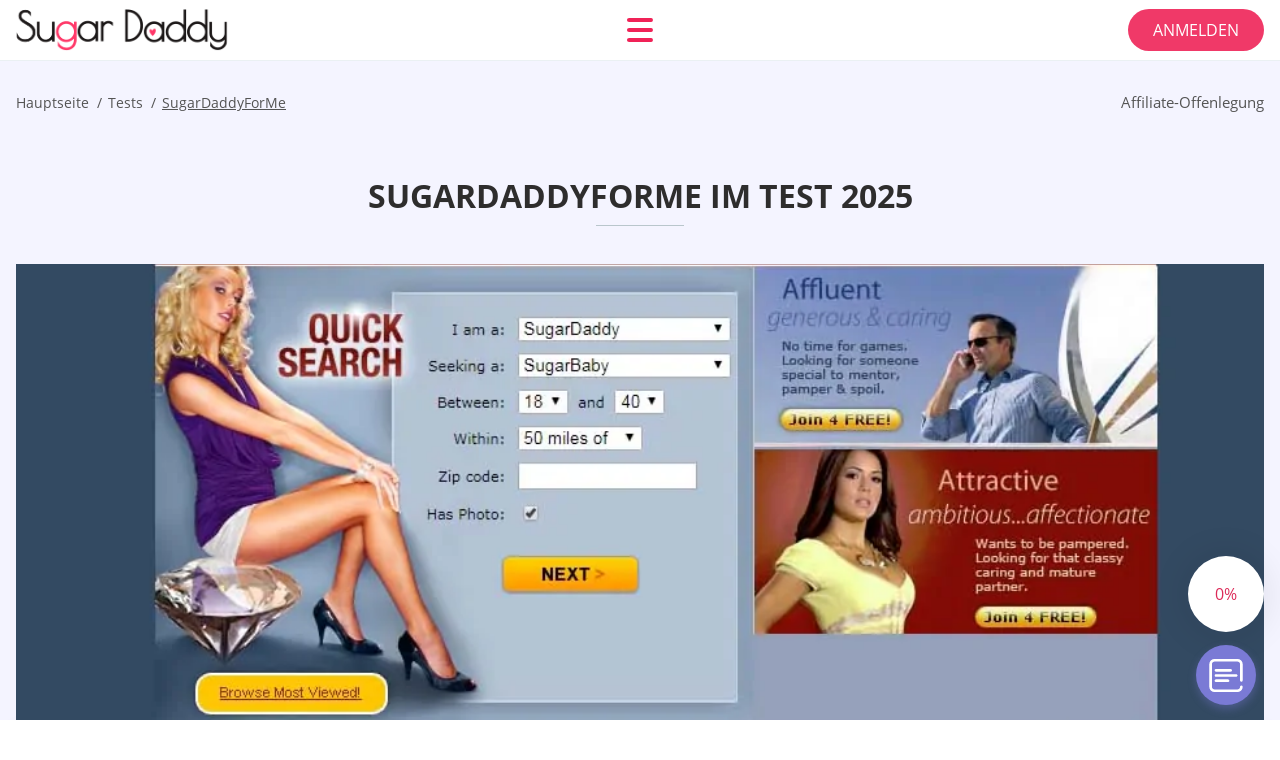

--- FILE ---
content_type: text/html; charset=UTF-8
request_url: https://sugardaddydates.org/de/sugardaddyforme-test/
body_size: 112473
content:
<!DOCTYPE html>
<html class="no-js" lang="de-DE" data-lang="de">
<head>
  <meta charset="utf-8">
  <meta http-equiv="x-ua-compatible" content="ie=edge">
  <meta name="viewport" content="width=device-width, initial-scale=1.0">
  <meta content="telephone=no" name="format-detection">
  <meta name="HandheldFriendly" content="true">
  <style>
    @charset "UTF-8";@-webkit-keyframes drop-show{0%{-webkit-transform:scaleY(.1);transform:scaleY(.1)}40%{-webkit-transform:scaleY(1.04);transform:scaleY(1.04)}60%{-webkit-transform:scaleY(.98);transform:scaleY(.98)}80%{-webkit-transform:scaleY(1.02);transform:scaleY(1.02)}to{-webkit-transform:scaleY(1);transform:scaleY(1)}}@keyframes drop-show{0%{-webkit-transform:scaleY(.1);transform:scaleY(.1)}40%{-webkit-transform:scaleY(1.04);transform:scaleY(1.04)}60%{-webkit-transform:scaleY(.98);transform:scaleY(.98)}80%{-webkit-transform:scaleY(1.02);transform:scaleY(1.02)}to{-webkit-transform:scaleY(1);transform:scaleY(1)}}@-webkit-keyframes drop-hide{0%{-webkit-transform:scaleY(1);transform:scaleY(1)}60%{-webkit-transform:scaleY(.98);transform:scaleY(.98)}80%{-webkit-transform:scaleY(1.02);transform:scaleY(1.02)}to{-webkit-transform:scaleY(0);transform:scaleY(0)}}@keyframes drop-hide{0%{-webkit-transform:scaleY(1);transform:scaleY(1)}60%{-webkit-transform:scaleY(.98);transform:scaleY(.98)}80%{-webkit-transform:scaleY(1.02);transform:scaleY(1.02)}to{-webkit-transform:scaleY(0);transform:scaleY(0)}}@-webkit-keyframes slideInLeft{0%{opacity:0;visibility:visible;-webkit-transform:translate3d(-100%,0,0);transform:translate3d(-100%,0,0)}to{opacity:1;-webkit-transform:translate3d(0,0,0);transform:translate3d(0,0,0)}}@keyframes slideInLeft{0%{opacity:0;visibility:visible;-webkit-transform:translate3d(-100%,0,0);transform:translate3d(-100%,0,0)}to{opacity:1;-webkit-transform:translate3d(0,0,0);transform:translate3d(0,0,0)}}@-webkit-keyframes fancybox-rotate{to{-webkit-transform:rotate(360deg);transform:rotate(360deg)}}@keyframes fancybox-rotate{to{-webkit-transform:rotate(360deg);transform:rotate(360deg)}}@-webkit-keyframes spin{0%{-webkit-transform:rotate(0deg);transform:rotate(0deg)}to{-webkit-transform:rotate(360deg);transform:rotate(360deg)}}@keyframes spin{0%{-webkit-transform:rotate(0deg);transform:rotate(0deg)}to{-webkit-transform:rotate(360deg);transform:rotate(360deg)}}@-webkit-keyframes pulse{10%{-webkit-transform:scale(1.1);transform:scale(1.1)}}@keyframes pulse{10%{-webkit-transform:scale(1.1);transform:scale(1.1)}}@-webkit-keyframes animatedBackground{10%{background-image:url("data:image/svg+xml;charset=utf8,%3Csvg xmlns='http://www.w3.org/2000/svg' viewBox='0 0 100.5 88.9'%3E%3Cpath d='M73.6.5c-5.4 0-10.4 1.7-14.7 5.1-4.2 3.2-7 7.4-8.6 10.4-1.6-3-4.4-7.1-8.6-10.4C37.3 2.2 32.4.5 27 .5 11.9.5.5 12.8.5 29.2c0 17.7 14.2 29.7 35.6 48 3.6 3.1 7.8 6.6 12.1 10.4.6.5 1.3.8 2 .8s1.5-.3 2-.8c4.3-3.8 8.4-7.3 12.1-10.4 21.5-18.3 35.6-30.4 35.6-48C100 12.8 88.7.5 73.6.5z' fill='%23f03968' stroke='%23f03968' stroke-miterlimit='10'/%3E%3C/svg%3E")}to{background-image:url("data:image/svg+xml;charset=utf8,%3Csvg xmlns='http://www.w3.org/2000/svg' viewBox='0 0 100.5 88.9'%3E%3Cpath d='M73.6.5c-5.4 0-10.4 1.7-14.7 5.1-4.2 3.2-7 7.4-8.6 10.4-1.6-3-4.4-7.1-8.6-10.4C37.3 2.2 32.4.5 27 .5 11.9.5.5 12.8.5 29.2c0 17.7 14.2 29.7 35.6 48 3.6 3.1 7.8 6.6 12.1 10.4.6.5 1.3.8 2 .8s1.5-.3 2-.8c4.3-3.8 8.4-7.3 12.1-10.4 21.5-18.3 35.6-30.4 35.6-48C100 12.8 88.7.5 73.6.5z' fill='none' stroke='%23f03968' stroke-miterlimit='10'/%3E%3C/svg%3E")}}@keyframes animatedBackground{10%{background-image:url("data:image/svg+xml;charset=utf8,%3Csvg xmlns='http://www.w3.org/2000/svg' viewBox='0 0 100.5 88.9'%3E%3Cpath d='M73.6.5c-5.4 0-10.4 1.7-14.7 5.1-4.2 3.2-7 7.4-8.6 10.4-1.6-3-4.4-7.1-8.6-10.4C37.3 2.2 32.4.5 27 .5 11.9.5.5 12.8.5 29.2c0 17.7 14.2 29.7 35.6 48 3.6 3.1 7.8 6.6 12.1 10.4.6.5 1.3.8 2 .8s1.5-.3 2-.8c4.3-3.8 8.4-7.3 12.1-10.4 21.5-18.3 35.6-30.4 35.6-48C100 12.8 88.7.5 73.6.5z' fill='%23f03968' stroke='%23f03968' stroke-miterlimit='10'/%3E%3C/svg%3E")}to{background-image:url("data:image/svg+xml;charset=utf8,%3Csvg xmlns='http://www.w3.org/2000/svg' viewBox='0 0 100.5 88.9'%3E%3Cpath d='M73.6.5c-5.4 0-10.4 1.7-14.7 5.1-4.2 3.2-7 7.4-8.6 10.4-1.6-3-4.4-7.1-8.6-10.4C37.3 2.2 32.4.5 27 .5 11.9.5.5 12.8.5 29.2c0 17.7 14.2 29.7 35.6 48 3.6 3.1 7.8 6.6 12.1 10.4.6.5 1.3.8 2 .8s1.5-.3 2-.8c4.3-3.8 8.4-7.3 12.1-10.4 21.5-18.3 35.6-30.4 35.6-48C100 12.8 88.7.5 73.6.5z' fill='none' stroke='%23f03968' stroke-miterlimit='10'/%3E%3C/svg%3E")}}@-webkit-keyframes animatedArrow{10%{background-image:url("data:image/svg+xml;charset=utf8,%3Csvg xmlns='http://www.w3.org/2000/svg' fill='%23fff' viewBox='0 0 191.989 362.667'%3E%3Cpath d='M188.87 259.136c-4.16-4.16-10.923-4.16-15.083 0l-67.115 67.115V10.667C106.672 4.779 101.893 0 96.005 0S85.34 4.779 85.34 10.667v315.587l-67.136-67.118c-4.16-4.16-10.923-4.16-15.083 0s-4.16 10.923 0 15.083l85.333 85.333a10.775 10.775 0 002.373 1.768c.039.022.075.046.114.067.215.116.436.217.657.317.103.047.204.1.31.143.181.075.366.137.551.202.149.053.295.11.446.156.167.05.336.087.504.13.17.042.34.09.513.125.186.037.374.059.561.085.157.023.312.053.471.068.35.035.701.054 1.052.054s.703-.019 1.052-.053c.16-.016.316-.046.475-.07.186-.026.372-.048.557-.084.179-.036.352-.085.528-.13.162-.04.325-.075.485-.124.167-.05.328-.113.49-.172.167-.059.335-.114.499-.182.142-.06.278-.129.417-.194.179-.083.358-.163.532-.256.12-.065.234-.139.352-.208.182-.107.366-.211.544-.33.116-.078.225-.167.339-.25.166-.12.334-.237.494-.37.201-.165.39-.343.579-.522.061-.059.128-.11.188-.17l85.333-85.333c4.16-4.16 4.16-10.923 0-15.083z'/%3E%3C/svg%3E");border-color:#fff}to{background-image:url("data:image/svg+xml;charset=utf8,%3Csvg xmlns='http://www.w3.org/2000/svg' fill='%238585cd' viewBox='0 0 191.989 362.667'%3E%3Cpath d='M188.87 259.136c-4.16-4.16-10.923-4.16-15.083 0l-67.115 67.115V10.667C106.672 4.779 101.893 0 96.005 0S85.34 4.779 85.34 10.667v315.587l-67.136-67.118c-4.16-4.16-10.923-4.16-15.083 0s-4.16 10.923 0 15.083l85.333 85.333a10.775 10.775 0 002.373 1.768c.039.022.075.046.114.067.215.116.436.217.657.317.103.047.204.1.31.143.181.075.366.137.551.202.149.053.295.11.446.156.167.05.336.087.504.13.17.042.34.09.513.125.186.037.374.059.561.085.157.023.312.053.471.068.35.035.701.054 1.052.054s.703-.019 1.052-.053c.16-.016.316-.046.475-.07.186-.026.372-.048.557-.084.179-.036.352-.085.528-.13.162-.04.325-.075.485-.124.167-.05.328-.113.49-.172.167-.059.335-.114.499-.182.142-.06.278-.129.417-.194.179-.083.358-.163.532-.256.12-.065.234-.139.352-.208.182-.107.366-.211.544-.33.116-.078.225-.167.339-.25.166-.12.334-.237.494-.37.201-.165.39-.343.579-.522.061-.059.128-.11.188-.17l85.333-85.333c4.16-4.16 4.16-10.923 0-15.083z'/%3E%3C/svg%3E");border-color:#8585cd}}@keyframes animatedArrow{10%{background-image:url("data:image/svg+xml;charset=utf8,%3Csvg xmlns='http://www.w3.org/2000/svg' fill='%23fff' viewBox='0 0 191.989 362.667'%3E%3Cpath d='M188.87 259.136c-4.16-4.16-10.923-4.16-15.083 0l-67.115 67.115V10.667C106.672 4.779 101.893 0 96.005 0S85.34 4.779 85.34 10.667v315.587l-67.136-67.118c-4.16-4.16-10.923-4.16-15.083 0s-4.16 10.923 0 15.083l85.333 85.333a10.775 10.775 0 002.373 1.768c.039.022.075.046.114.067.215.116.436.217.657.317.103.047.204.1.31.143.181.075.366.137.551.202.149.053.295.11.446.156.167.05.336.087.504.13.17.042.34.09.513.125.186.037.374.059.561.085.157.023.312.053.471.068.35.035.701.054 1.052.054s.703-.019 1.052-.053c.16-.016.316-.046.475-.07.186-.026.372-.048.557-.084.179-.036.352-.085.528-.13.162-.04.325-.075.485-.124.167-.05.328-.113.49-.172.167-.059.335-.114.499-.182.142-.06.278-.129.417-.194.179-.083.358-.163.532-.256.12-.065.234-.139.352-.208.182-.107.366-.211.544-.33.116-.078.225-.167.339-.25.166-.12.334-.237.494-.37.201-.165.39-.343.579-.522.061-.059.128-.11.188-.17l85.333-85.333c4.16-4.16 4.16-10.923 0-15.083z'/%3E%3C/svg%3E");border-color:#fff}to{background-image:url("data:image/svg+xml;charset=utf8,%3Csvg xmlns='http://www.w3.org/2000/svg' fill='%238585cd' viewBox='0 0 191.989 362.667'%3E%3Cpath d='M188.87 259.136c-4.16-4.16-10.923-4.16-15.083 0l-67.115 67.115V10.667C106.672 4.779 101.893 0 96.005 0S85.34 4.779 85.34 10.667v315.587l-67.136-67.118c-4.16-4.16-10.923-4.16-15.083 0s-4.16 10.923 0 15.083l85.333 85.333a10.775 10.775 0 002.373 1.768c.039.022.075.046.114.067.215.116.436.217.657.317.103.047.204.1.31.143.181.075.366.137.551.202.149.053.295.11.446.156.167.05.336.087.504.13.17.042.34.09.513.125.186.037.374.059.561.085.157.023.312.053.471.068.35.035.701.054 1.052.054s.703-.019 1.052-.053c.16-.016.316-.046.475-.07.186-.026.372-.048.557-.084.179-.036.352-.085.528-.13.162-.04.325-.075.485-.124.167-.05.328-.113.49-.172.167-.059.335-.114.499-.182.142-.06.278-.129.417-.194.179-.083.358-.163.532-.256.12-.065.234-.139.352-.208.182-.107.366-.211.544-.33.116-.078.225-.167.339-.25.166-.12.334-.237.494-.37.201-.165.39-.343.579-.522.061-.059.128-.11.188-.17l85.333-85.333c4.16-4.16 4.16-10.923 0-15.083z'/%3E%3C/svg%3E");border-color:#8585cd}}@-webkit-keyframes animateCircle{40%{opacity:1;-webkit-transform:scale(10);transform:scale(10);fill:#dd4688}55%{opacity:1;-webkit-transform:scale(11);transform:scale(11);fill:#d46abf}65%{opacity:1;-webkit-transform:scale(12);transform:scale(12);fill:#cc8ef5}75%{opacity:1;-webkit-transform:scale(13);transform:scale(13);stroke-width:.5;stroke:#cc8ef5;fill:transparent}85%{opacity:1;-webkit-transform:scale(17);transform:scale(17);stroke-width:.2;stroke:#cc8ef5;fill:transparent}95%{opacity:1;-webkit-transform:scale(18);transform:scale(18);stroke-width:.1;stroke:#cc8ef5;fill:transparent}to{opacity:1;-webkit-transform:scale(19);transform:scale(19);stroke-width:0;stroke:#cc8ef5;fill:transparent}}@keyframes animateCircle{40%{opacity:1;-webkit-transform:scale(10);transform:scale(10);fill:#dd4688}55%{opacity:1;-webkit-transform:scale(11);transform:scale(11);fill:#d46abf}65%{opacity:1;-webkit-transform:scale(12);transform:scale(12);fill:#cc8ef5}75%{opacity:1;-webkit-transform:scale(13);transform:scale(13);stroke-width:.5;stroke:#cc8ef5;fill:transparent}85%{opacity:1;-webkit-transform:scale(17);transform:scale(17);stroke-width:.2;stroke:#cc8ef5;fill:transparent}95%{opacity:1;-webkit-transform:scale(18);transform:scale(18);stroke-width:.1;stroke:#cc8ef5;fill:transparent}to{opacity:1;-webkit-transform:scale(19);transform:scale(19);stroke-width:0;stroke:#cc8ef5;fill:transparent}}@-webkit-keyframes animateHeart{0%{-webkit-transform:scale(.2);transform:scale(.2)}40%{-webkit-transform:scale(1.2);transform:scale(1.2)}to{-webkit-transform:scale(1);transform:scale(1)}}@keyframes animateHeart{0%{-webkit-transform:scale(.2);transform:scale(.2)}40%{-webkit-transform:scale(1.2);transform:scale(1.2)}to{-webkit-transform:scale(1);transform:scale(1)}}@-webkit-keyframes animateHeartOut{0%{-webkit-transform:scale(1.4);transform:scale(1.4)}to{-webkit-transform:scale(1);transform:scale(1)}}@keyframes animateHeartOut{0%{-webkit-transform:scale(1.4);transform:scale(1.4)}to{-webkit-transform:scale(1);transform:scale(1)}}html{font-family:sans-serif;-webkit-text-size-adjust:100%;-ms-text-size-adjust:100%}body{margin:0}article,aside,details,figcaption,figure,footer,header,main,menu,nav,section,summary{display:block}audio,canvas,progress,video{display:inline-block;vertical-align:baseline}audio:not([controls]){display:none;height:0}[hidden],template{display:none}a{background-color:transparent}a:active,a:hover{outline:0}abbr[title]{border-bottom:1px dotted}b,strong{font-weight:700}dfn{font-style:italic}mark{background:#ff0;color:#000}sub,sup{position:relative;vertical-align:baseline;font-size:75%;line-height:0}sup{top:-.5em}sub{bottom:-.25em}img{border:0}svg:not(:root){overflow:hidden}blockquote,figure{margin:0}hr{height:0;-webkit-box-sizing:content-box;box-sizing:content-box;-moz-box-sizing:content-box}pre{overflow:auto}code,kbd,pre,samp{font-family:monospace,monospace;font-size:1em}button,input,optgroup,select,textarea{margin:0;font:inherit;color:inherit}fieldset{vertical-align:baseline;margin:0;padding:0;background:0 0;border:0;font-size:100%;outline:0}button{overflow:visible}button,select{text-transform:none}button,html input[type=button],input[type=reset],input[type=submit]{cursor:pointer;-webkit-appearance:button}button[disabled],html input[disabled]{cursor:default}button::-moz-focus-inner,input::-moz-focus-inner{padding:0;border:0}input{line-height:normal}input[type=checkbox],input[type=radio]{padding:0;-webkit-box-sizing:border-box;box-sizing:border-box}input[type=number]::-webkit-inner-spin-button,input[type=number]::-webkit-outer-spin-button{height:auto}input[type=search]{box-sizing:content-box;-webkit-box-sizing:content-box;-moz-box-sizing:content-box;-webkit-appearance:textfield}.jq-selectbox__search input::-webkit-search-cancel-button,.jq-selectbox__search input::-webkit-search-decoration,input[type=search]::-webkit-search-cancel-button,input[type=search]::-webkit-search-decoration{-webkit-appearance:none}legend{border:0}textarea{overflow:auto}optgroup{font-weight:700}table{border-collapse:collapse;border-spacing:0}legend,td,th{padding:0}.c-sites-box-S-1 .Cea6XG2H .ZGn6VkMvGW{font-size:0}.c-about-S-1 .OJ7wg,.c-app-info-S-1 .OQoQ_H-J,.c-logo-slider-S-1 .h0xDktbU,.c-menu-S-1 .ghQO-z,.c-quiz-S-1 .FLnalCo,.c-websites-S-1 .CXfa7gt .kx6gT5fcT{display:inline-block;font-size:0}.c-hookup-slider-S-1 .hnr-_dUyEop .hBtn0O{font-size:0}.hbAhQr img,.c-about-S-1 .OJ7wg img,.c-menu-S-1 .ghQO-z img,.c-sites-box-S-1 .Cea6XG2H .ZGn6VkMvGW img,.c-websites-S-1 .CXfa7gt .kx6gT5fcT img{display:inline-block;height:auto;max-width:100%}.c-quiz-S-1 .FLnalCo img{height:auto;max-width:100%}.c-app-info-S-1 .OQoQ_H-J img,.c-hookup-slider-S-1 .hnr-_dUyEop .hBtn0O img{display:inline-block;height:auto;max-width:100%}.OKcF8K{background-color:transparent}.nTSz0soDnI .slick-arrow,.j4d0MP7RMcB .slick-arrow{padding:0;background-color:transparent}.NSx94,.c-contents-S-1 .OO_3cReBGW,.c-form-S-1 .nZwAXxPhwc,.c-menu-S-1 .LHZGHEDfw,.c-vote-S-1 .xhyr3tIJ{padding:0;background-color:transparent;border:0}.c-pagination-S-1 .DOfzI3MUag,.c-pagination-S-1 .nwWsemUwkP_i{padding:0;background-color:transparent}.c-filter-S-1 .N72X1,.c-filter-S-1 .A4hE53{background-color:transparent;border:0}.c-filter-S-1 .U0oIp2,.c-filter-S-1 .tBf_uo{padding:0;background-color:transparent;border:0}.c-filter_lifestyle-S-1 .My4e9_f1Z,.c-filter_lifestyle-S-1 .n4_KW231{background-color:transparent;border:0}.c-filter_lifestyle-S-1 .V0ud1O6{padding:0;background-color:transparent;border:0}.c-sugar-profiles-S-1 .jgkj-5wm0{padding:0;border:0}.c-share-S-1 .hqfo6Li5aP,.c-top-sites-S-1 .Lr35GJy9{background-color:transparent;border:0}.c-menu-S-1 .lBNig6g,.c-menu-S-1 .NK4zjWYHi{margin:0;padding:0;list-style:none}.sFXppK,.c-features-S-1 .jYlI,.c-footer-S-1 .ppL11isUN0{padding:0;list-style:none}.c-footer-S-1 .VXLlWpY2lJ{margin:0;padding:0;list-style:none}.oy9TVVgNo_3,.jq-selectbox__dropdown ul{padding:0;list-style:none}.c-filter-S-1 .ubaHmqfJiP{list-style:none}.c-filter_lifestyle-S-1 .B1C0LJQ{margin:0;padding:0;list-style:none}.c-model-S-1 .ziQ1hUcTPo{margin:0;list-style:none}.c-state-S-1 .MNxe2x{margin:0;padding:0;list-style:none}.c-state-S-1 .lmXq91QHEe{padding:0;list-style:none}.c-top-posts-S-1 .ZI2eBDyv6A{margin:0;padding:0;list-style:none}.c-tb-apps-S-1 .BMkxJrW23R{padding:0;list-style:none}.c-categories-S-1 .iKSGS4L,.c-share-S-1 .YWbSoYf63tKn{margin:0;padding:0;list-style:none}.c-button-up:before,.c-contents-S-1 .OO_3cReBGW:before,.c-websites-S-1 .CXfa7gt .xyoGsSxUkK_,.c-websites-S-1 .CXfa7gt .n7uRqeej:after{background-position:center center;background-repeat:no-repeat;background-size:contain}@font-face{font-family:'Open Sans';font-style:normal;font-weight:300;src:url(/static/fonts/mem5YaGs126MiZpBA-UN_r8OVuhpOqc.woff2) format("woff2");unicode-range:U+0400-045F,U+0490-0491,U+04B0-04B1,U+2116;font-display:swap}@font-face{font-family:'Open Sans';font-style:normal;font-weight:300;src:url(/static/fonts/mem5YaGs126MiZpBA-UN_r8OUehpOqc.woff2) format("woff2");unicode-range:U+0370-03FF;font-display:swap}@font-face{font-family:'Open Sans';font-style:normal;font-weight:300;src:url(/static/fonts/mem5YaGs126MiZpBA-UN_r8OUuhp.woff2) format("woff2");unicode-range:U+0000-00FF,U+0131,U+0152-0153,U+02BB-02BC,U+02C6,U+02DA,U+02DC,U+2000-206F,U+2074,U+20AC,U+2122,U+2191,U+2193,U+2212,U+2215,U+FEFF,U+FFFD;font-display:swap}@font-face{font-family:'Open Sans';font-style:normal;font-weight:400;src:url(/static/fonts/mem8YaGs126MiZpBA-UFUZ0bbck.woff2) format("woff2");unicode-range:U+0400-045F,U+0490-0491,U+04B0-04B1,U+2116;font-display:swap}@font-face{font-family:'Open Sans';font-style:normal;font-weight:400;src:url(/static/fonts/mem8YaGs126MiZpBA-UFVp0bbck.woff2) format("woff2");unicode-range:U+0370-03FF;font-display:swap}@font-face{font-family:'Open Sans';font-style:normal;font-weight:400;src:url(/static/fonts/mem8YaGs126MiZpBA-UFVZ0b.woff2) format("woff2");unicode-range:U+0000-00FF,U+0131,U+0152-0153,U+02BB-02BC,U+02C6,U+02DA,U+02DC,U+2000-206F,U+2074,U+20AC,U+2122,U+2191,U+2193,U+2212,U+2215,U+FEFF,U+FFFD;font-display:swap}@font-face{font-family:'Open Sans';font-style:normal;font-weight:600;src:url(/static/fonts/mem5YaGs126MiZpBA-UNirkOVuhpOqc.woff2) format("woff2");unicode-range:U+0400-045F,U+0490-0491,U+04B0-04B1,U+2116;font-display:swap}@font-face{font-family:'Open Sans';font-style:normal;font-weight:600;src:url(/static/fonts/mem5YaGs126MiZpBA-UNirkOUehpOqc.woff2) format("woff2");unicode-range:U+0370-03FF;font-display:swap}@font-face{font-family:'Open Sans';font-style:normal;font-weight:600;src:url(/static/fonts/mem5YaGs126MiZpBA-UNirkOUuhp.woff2) format("woff2");unicode-range:U+0000-00FF,U+0131,U+0152-0153,U+02BB-02BC,U+02C6,U+02DA,U+02DC,U+2000-206F,U+2074,U+20AC,U+2122,U+2191,U+2193,U+2212,U+2215,U+FEFF,U+FFFD;font-display:swap}@font-face{font-family:'Open Sans';font-style:normal;font-weight:700;src:url(/static/fonts/mem5YaGs126MiZpBA-UN7rgOVuhpOqc.woff2) format("woff2");unicode-range:U+0400-045F,U+0490-0491,U+04B0-04B1,U+2116;font-display:swap}@font-face{font-family:'Open Sans';font-style:normal;font-weight:700;src:url(/static/fonts/mem5YaGs126MiZpBA-UN7rgOUehpOqc.woff2) format("woff2");unicode-range:U+0370-03FF;font-display:swap}@font-face{font-family:'Open Sans';font-style:normal;font-weight:700;src:url(/static/fonts/mem5YaGs126MiZpBA-UN7rgOUuhp.woff2) format("woff2");unicode-range:U+0000-00FF,U+0131,U+0152-0153,U+02BB-02BC,U+02C6,U+02DA,U+02DC,U+2000-206F,U+2074,U+20AC,U+2122,U+2191,U+2193,U+2212,U+2215,U+FEFF,U+FFFD;font-display:swap}@font-face{font-family:'Open Sans';font-style:normal;font-weight:800;src:url(/static/fonts/mem5YaGs126MiZpBA-UN8rsOVuhpOqc.woff2) format("woff2");unicode-range:U+0400-045F,U+0490-0491,U+04B0-04B1,U+2116;font-display:swap}@font-face{font-family:'Open Sans';font-style:normal;font-weight:800;src:url(/static/fonts/mem5YaGs126MiZpBA-UN8rsOUehpOqc.woff2) format("woff2");unicode-range:U+0370-03FF;font-display:swap}@font-face{font-family:'Open Sans';font-style:normal;font-weight:800;src:url(/static/fonts/mem5YaGs126MiZpBA-UN8rsOUuhp.woff2) format("woff2");unicode-range:U+0000-00FF,U+0131,U+0152-0153,U+02BB-02BC,U+02C6,U+02DA,U+02DC,U+2000-206F,U+2074,U+20AC,U+2122,U+2191,U+2193,U+2212,U+2215,U+FEFF,U+FFFD;font-display:swap}*,:after,:before{-webkit-box-sizing:border-box;box-sizing:border-box}a,button,input[type=button],input[type=checkbox],input[type=email],input[type=password],input[type=radio],input[type=submit],input[type=text],textarea{-webkit-tap-highlight-color:transparent}body,html{height:100%;min-width:320px}.jKiFy61vCs,.jKiFy61vCs body{height:auto;min-height:100%}[role=button],[type=button],label{cursor:pointer}ul{list-style:disc}html{font-size:16px}@media only screen and (max-width:767px){html{font-size:16px}}body{font-family:"Open Sans",sans-serif;font-weight:400;line-height:1.5;background-color:#fff;color:#545454}@media only screen and (max-width:1023px){*{outline:0}}.D5zTXhP{margin:0;padding:0;list-style:none}.WmiYRkyx{float:left!important;height:auto}.hYtzZ4GD{float:right!important;height:auto}.CazVC:after,.aNlTN5TSG:after{content:"";display:table;width:100%;clear:both}.ORL-yXXdMKu{display:inline!important}.bYRO3{text-align:left!important}.ETAYL5qgJrv{text-align:right!important}.hndtxdU2{text-align:center!important}.LT7obWxYmF{text-align:justify!important}.vdIqINnz{text-transform:uppercase}@media only screen and (max-width:767px){.dRVFzCnDwzp{text-align:center}}.CazVC{display:-webkit-box;display:-ms-flexbox;display:flex;-webkit-box-flex:0;-ms-flex:0 1 auto;flex:0 1 auto;-webkit-box-orient:horizontal;-webkit-box-direction:normal;-ms-flex-direction:row;flex-direction:row;-ms-flex-wrap:wrap;flex-wrap:wrap;margin-top:-20px;margin-right:-8px;margin-left:-8px}.CazVC>*{float:left;height:auto;width:100%;max-width:100%;min-width:100%;margin-top:20px;padding-right:8px;padding-left:8px}@media only screen and (min-width:1366px){.CazVC{margin-top:-30px;margin-right:-15px;margin-left:-15px}.CazVC>*{margin-top:30px;padding-right:15px;padding-left:15px}}.nnxe_Cb{-webkit-box-pack:center;-ms-flex-pack:center;justify-content:center}.DFct4R_{-webkit-box-align:center;-ms-flex-align:center;align-items:center}.TV4r-u5{-webkit-box-align:end;-ms-flex-align:end;align-items:flex-end}.BJ3Wof{width:8.333%;max-width:8.333%;min-width:8.333%}.EEfnS{width:16.667%;max-width:16.667%;min-width:16.667%}.RmnPJ2Ym5v{width:25%;max-width:25%;min-width:25%}.mjBuZ1YH{width:33.333%;max-width:33.333%;min-width:33.333%}.os99yLl{width:41.667%;max-width:41.667%;min-width:41.667%}.wmjuZ8s5Ub{width:50%;max-width:50%;min-width:50%}.qL_1{width:58.333%;max-width:58.333%;min-width:58.333%}.jCVOz93ekTS9{width:66.667%;max-width:66.667%;min-width:66.667%}.zmiDBYhWDNl{width:75%;max-width:75%;min-width:75%}.KuFufQ0{width:83.333%;max-width:83.333%;min-width:83.333%}.Ijs0OJb{width:91.667%;max-width:91.667%;min-width:91.667%}.tn93Oqyf{width:100%;max-width:100%;min-width:100%}@media only screen and (min-width:568px){.M0Y7n{width:8.333%;max-width:8.333%;min-width:8.333%}.tBnUE{width:16.667%;max-width:16.667%;min-width:16.667%}.DMDUyqq5-1fx{width:25%;max-width:25%;min-width:25%}.Vx-04A8g9A{width:33.333%;max-width:33.333%;min-width:33.333%}.mjMUQl{width:41.667%;max-width:41.667%;min-width:41.667%}.bgDjBv3jnel{width:50%;max-width:50%;min-width:50%}.TIg13ex{width:58.333%;max-width:58.333%;min-width:58.333%}.nsP{width:66.667%;max-width:66.667%;min-width:66.667%}.hBBtZIkdl5Au{width:75%;max-width:75%;min-width:75%}.dvzLxTS3T{width:83.333%;max-width:83.333%;min-width:83.333%}.Z25MtpgWHuc{width:91.667%;max-width:91.667%;min-width:91.667%}.MdyJqtpBi{width:100%;max-width:100%;min-width:100%}}@media only screen and (min-width:667px){.g-HVZxFkp{width:8.333%;max-width:8.333%;min-width:8.333%}.FHNpLFd1uDE{width:16.667%;max-width:16.667%;min-width:16.667%}.NEI53xQP{width:25%;max-width:25%;min-width:25%}.W4MwC{width:33.333%;max-width:33.333%;min-width:33.333%}.lAv_gHsy{width:41.667%;max-width:41.667%;min-width:41.667%}.OIm2spJbAN8g{width:50%;max-width:50%;min-width:50%}.z_4o1k_TDRd{width:58.333%;max-width:58.333%;min-width:58.333%}.tfL3Lpz0MTn{width:66.667%;max-width:66.667%;min-width:66.667%}.XGddKez{width:75%;max-width:75%;min-width:75%}.L8ORz{width:83.333%;max-width:83.333%;min-width:83.333%}.DMQ-8iRQrNj{width:91.667%;max-width:91.667%;min-width:91.667%}.pB4qK{width:100%;max-width:100%;min-width:100%}}@media only screen and (min-width:768px){.zAbqsOj{width:8.333%;max-width:8.333%;min-width:8.333%}.Jws9bE{width:16.667%;max-width:16.667%;min-width:16.667%}.EREpwuqVbR{width:25%;max-width:25%;min-width:25%}.GQeoXhfIbc{width:33.333%;max-width:33.333%;min-width:33.333%}.ItW8q0BfO{width:41.667%;max-width:41.667%;min-width:41.667%}.cUzu1{width:50%;max-width:50%;min-width:50%}.sC9eoLku0{width:58.333%;max-width:58.333%;min-width:58.333%}.Mv4QNmCgiM9{width:66.667%;max-width:66.667%;min-width:66.667%}.aISI4CmM{width:75%;max-width:75%;min-width:75%}.IrplWjlHhif{width:83.333%;max-width:83.333%;min-width:83.333%}.x13JwkRpH7r{width:91.667%;max-width:91.667%;min-width:91.667%}.t9Uet9XP{width:100%;max-width:100%;min-width:100%}}@media only screen and (min-width:1024px){.lV1FR7SN{width:8.333%;max-width:8.333%;min-width:8.333%}.j4XVr{width:16.667%;max-width:16.667%;min-width:16.667%}.gHTFOgkM5b{width:25%;max-width:25%;min-width:25%}.ilEg7OYoM1{width:33.333%;max-width:33.333%;min-width:33.333%}.VX_xz9Z7k3d{width:41.667%;max-width:41.667%;min-width:41.667%}.uwRpp-oNI6ZS{width:50%;max-width:50%;min-width:50%}.L1Ckydc{width:58.333%;max-width:58.333%;min-width:58.333%}.WZ0PLz2Im{width:66.667%;max-width:66.667%;min-width:66.667%}.G0-tvx2ox{width:75%;max-width:75%;min-width:75%}.wQl_kZNuBCrb{width:83.333%;max-width:83.333%;min-width:83.333%}.hoh9ec6{width:91.667%;max-width:91.667%;min-width:91.667%}.KNTSfSxhGS{width:100%;max-width:100%;min-width:100%}}@media only screen and (min-width:1366px){.tX9BL4EJ3MbX{width:8.333%;max-width:8.333%;min-width:8.333%}.LWZemdkt37gV{width:16.667%;max-width:16.667%;min-width:16.667%}.ndyWizZqIfm{width:25%;max-width:25%;min-width:25%}.QyW_Z4sllLJ{width:33.333%;max-width:33.333%;min-width:33.333%}.F9aXUEr93m{width:41.667%;max-width:41.667%;min-width:41.667%}.TMd-Q{width:50%;max-width:50%;min-width:50%}.m3cP2ZggxUP{width:58.333%;max-width:58.333%;min-width:58.333%}.rGTHf19-f{width:66.667%;max-width:66.667%;min-width:66.667%}.eJruB{width:75%;max-width:75%;min-width:75%}.SJjvvf{width:83.333%;max-width:83.333%;min-width:83.333%}.aV5h1it7dQ{width:91.667%;max-width:91.667%;min-width:91.667%}.D9iVZO{width:100%;max-width:100%;min-width:100%}}.iRe6F4Wqx,.F6xe484Voo,.qgDEA3o0mP,.liTRpcAYne0v,.WUQjMSd-,.is-hide,.is-hide-disclosure{display:none!important}.is-fixed{position:fixed;top:0;left:0;width:100%;z-index:1000}@media only screen and (max-width:567px){.WUQjMSd-{display:block!important}.HYGU24pq{display:none!important}}@media only screen and (min-width:568px) and (max-width:666px){.liTRpcAYne0v{display:block!important}.OjCWagm{display:none!important}}@media only screen and (min-width:667px) and (max-width:767px){.qgDEA3o0mP{display:block!important}.Rc0Z_O{display:none!important}}@media only screen and (min-width:768px) and (max-width:1023px){.F6xe484Voo{display:block!important}.JD2072b{display:none!important}}@media only screen and (min-width:1024px){.iRe6F4Wqx{display:block!important}.VH6zIq7ctMm{display:none!important}}@media only screen and (max-width:767px){.efNXyT41Xt{display:none!important}}@media only screen and (max-width:1023px){.M1xrxW{display:none!important}.u4nKvQCLR{display:block!important}}@media only screen and (max-width:1365px){.OBHMNPAR,.u4nKvQCLR{display:none!important}.QmYY0k{display:block!important}}@media only screen and (min-width:1366px){.QmYY0k{display:none!important}}.YucvftuH1U{display:-webkit-box;display:-ms-flexbox;display:flex;-webkit-box-orient:vertical;-webkit-box-direction:normal;-ms-flex-direction:column;flex-direction:column;-webkit-box-pack:justify;-ms-flex-pack:justify;justify-content:space-between;min-height:100%;overflow:hidden}.IqoHE{padding:45px 0 15px}@media only screen and (min-width:1366px){.IqoHE{padding:0 0 15px}}.Bil4O8B4lk{margin-top:25px}.T1C8AGrLJK4{padding:45px 0 15px}@media only screen and (min-width:1024px){.T1C8AGrLJK4{padding:70px 0 15px}}.YQlpbkySB{max-width:1442px;margin-right:auto;margin-left:auto;padding:0 16px}.npwZYqge{margin:0!important}.kIz8X{margin-top:20px}.AE5iMRn8BH{margin-top:44px}.FR11_{margin-top:25px}@media only screen and (min-width:1024px){.FR11_{margin-top:30px}}.k_xo1E{margin-top:42px}.r3gRvQoEi_j9{margin:0!important}@media only screen and (min-width:1024px){.r3gRvQoEi_j9{margin-top:70px!important}}.z6qUQAw{margin-top:45px}@media only screen and (min-width:1024px){.z6qUQAw{margin-top:60px}}.z8Z77{margin-top:23px}@media only screen and (min-width:667px){.z8Z77{margin-top:28px}}@media only screen and (min-width:1024px){.z8Z77{margin-top:38px}}.HcWL8fQS{margin-top:10px}@media only screen and (min-width:1024px){.HcWL8fQS{margin-top:40px}}.Rqbi_rnIDL{margin-top:50px}@media only screen and (min-width:1366px){.Rqbi_rnIDL{margin-top:85px}}.b5Xil_4to-{margin-top:25px}@media only screen and (min-width:667px){.b5Xil_4to-{margin-top:35px}}@media only screen and (min-width:1024px){.b5Xil_4to-{margin-top:75px}}.M8vs{margin-bottom:10px}@media only screen and (min-width:1024px){.M8vs{margin-bottom:25px}}.jcWYu0xF3,.XPLGcPZ5{margin-bottom:20px}@media only screen and (min-width:667px){.jcWYu0xF3{margin-bottom:25px}}@media only screen and (min-width:1024px){.jcWYu0xF3{margin-bottom:30px}}.M-u4Fb{margin-bottom:25px}@media only screen and (min-width:667px){.M-u4Fb{margin-bottom:30px}}@media only screen and (min-width:1024px){.M-u4Fb{margin-bottom:45px}}.sw5krxXNFH{margin-bottom:25px}@media only screen and (min-width:667px){.sw5krxXNFH{margin-bottom:35px}}@media only screen and (min-width:1024px){.sw5krxXNFH{margin-bottom:55px}}@media only screen and (max-width:767px){.uREe0asK{margin-right:-16px;margin-left:-16px}}@media screen and (max-width:1024px){.hdkCJpL-3w4x{margin-right:-16px;margin-left:-16px}}.xjd6R{padding:40px 15px;background-color:#fff;-webkit-box-shadow:0 1px 38px 0 rgba(2,7,24,.11);box-shadow:0 1px 38px 0 rgba(2,7,24,.11)}@media only screen and (min-width:1366px){.xjd6R{padding:40px 20px}}.YFy_UVOBJYY{width:100%;margin-bottom:20px;font-size:18px;font-weight:700;color:#2e2d2d;text-align:center;text-transform:uppercase}.g8MoVx,.g8MoVx img{position:relative;display:block;width:100%;height:100%;max-height:86px;min-height:86px}.g8MoVx img{position:absolute;top:0;right:0;bottom:0;left:0;height:auto;-o-object-fit:cover;object-fit:cover}@media only screen and (min-width:667px){.g8MoVx,.g8MoVx img{max-height:280px;min-height:280px}}.group-1{position:relative}.group-1:before{content:"";position:absolute;top:0;left:0;display:inline-block;width:12px;height:17px;background-image:url("data:image/svg+xml,%3C%3Fxml version='1.0' encoding='utf-8'%3F%3E%3C!--Generator: Adobe Illustrator 25.2.1, SVG Export Plug-In . SVG Version: 6.00 Build 0)--%3E%3Csvg version='1.1' id='Слой_1' xmlns='http://www.w3.org/2000/svg' xmlns:xlink='http://www.w3.org/1999/xlink' x='0px' y='0px' viewBox='0 0 12 17' style='enable-background:new 0 0 12 17' xml:space='preserve'%3E%3Cstyle type='text/css'%3E.st0%7Bfill:%23F03968;%7D%3C/style%3E%3Cpath class='st0' d='M6,0C6,0,6,0,6,0C6,0,6,0,6,0C1.4,0-0.3,3.4,0.1,7.2C0.5,11.5,5.6,17,6,17c0,0,0,0,0,0c0,0,0,0,0,0 c0.4,0,5.5-5.5,5.9-9.8C12.3,3.4,10.6,0,6,0z M6,7.6c-1.1,0-2-0.9-2-2c0-1.1,0.9-2,2-2c1.1,0,2,0.9,2,2C8,6.7,7.1,7.6,6,7.6z'/%3E%3C/svg%3E");background-size:cover}@media only screen and (max-width:1365px){.a4G4j5UGFc{display:-webkit-box;display:-ms-flexbox;display:flex;-webkit-box-orient:vertical;-webkit-box-direction:reverse;-ms-flex-direction:column-reverse;flex-direction:column-reverse}.a4G4j5UGFc .KS21seGtl-{margin-top:15px}.a4G4j5UGFc .HnDZYhGr{margin-top:0}.a4G4j5UGFc .ZlRIGrX4J,.S97siXTx,.HnDZYhGr{margin-top:15px}.a4G4j5UGFc .bZ1vtWq{margin-top:0}}@media only screen and (min-width:1366px){.uTw5eCw3NU2{display:-webkit-box;display:-ms-flexbox;display:flex;-webkit-box-flex:0;-ms-flex:0 1 auto;flex:0 1 auto;-webkit-box-orient:horizontal;-webkit-box-direction:normal;-ms-flex-direction:row;flex-direction:row;-ms-flex-wrap:nowrap;flex-wrap:nowrap}.KS21seGtl-{-ms-flex-preferred-size:0;flex-basis:0;-webkit-box-flex:1;-ms-flex-positive:1;flex-grow:1;max-width:calc(100% - 390px)}.HnDZYhGr{position:relative;-webkit-box-flex:0;-ms-flex:0 0 360px;flex:0 0 360px;max-width:360px;padding-left:30px}.ZlRIGrX4J{-ms-flex-preferred-size:0;flex-basis:0;-webkit-box-flex:1;-ms-flex-positive:1;flex-grow:1;max-width:calc(100% - 450px)}.bZ1vtWq{position:relative;-webkit-box-flex:0;-ms-flex:0 0 440px;flex:0 0 440px;max-width:440px;padding-left:50px}.wxJvM_savkk{margin-top:40px;-webkit-transition:all .1s;transition:all .1s}.wxJvM_savkk.affix{position:fixed!important;top:0!important;width:390px;margin:0;padding-top:20px;z-index:9}.wxJvM_savkk.affix-top{position:absolute;top:-4px;width:390px}.wxJvM_savkk.affix-bottom{position:absolute;top:auto!important;bottom:0;width:390px}.GXId_HaLnH,.GXId_HaLnH.affix{-webkit-transition:all .5s;transition:all .5s}.GXId_HaLnH.affix{position:fixed!important;top:0!important;width:330px;padding-top:20px;z-index:9}.GXId_HaLnH.affix .Wh_oq{margin-top:0!important}.GXId_HaLnH.affix-top{position:absolute;width:330px}.GXId_HaLnH.affix-bottom{position:absolute;top:auto!important;bottom:0;width:330px}}@media only screen and (min-width:1442px){.KS21seGtl-{max-width:calc(100% - 360px)}.HnDZYhGr{-webkit-box-flex:0;-ms-flex:0 0 360px;flex:0 0 360px;max-width:360px;padding-left:30px}.ZlRIGrX4J{max-width:calc(100% - 450px)}.bZ1vtWq{-webkit-box-flex:0;-ms-flex:0 0 440px;flex:0 0 440px;max-width:440px;padding-left:50px}.GXId_HaLnH.affix,.GXId_HaLnH.affix-bottom{width:330px}.wxJvM_savkk.affix,.wxJvM_savkk.affix-bottom{width:390px}}.V6mZd{padding-top:1px}.hbAhQr{margin:1.2rem 0}.uTSbn-{margin:0}.Odp7l1YCZCOT{float:none;width:100%;clear:both}.Odp7l1YCZCOT img,.Odp7l1YCZCOT picture{display:block;margin-right:auto;margin-left:auto}.Ko83JsTOG{position:relative;display:block;font-size:0;text-align:center}.kcjSPO03n{position:absolute;top:0;right:0;bottom:0;left:0;overflow:hidden}.kcjSPO03n img{display:inline-block;min-width:100%;min-height:100%}@supports (object-fit:cover){.kcjSPO03n img{width:100%;height:100%;-o-object-fit:cover;object-fit:cover}}.qtdAuacVW5{height:188px;margin:1.2rem 0}@media only screen and (min-width:1024px){.Ko83JsTOG{height:280px}}.JgGg3{display:block;width:auto;height:auto;margin:0 auto .8em}.JgGg3 img{display:inline-block;height:auto;max-width:100%}@media only screen and (min-width:568px){.JgGg3{max-width:50%;margin-top:5px;margin-bottom:5px}.JgGg3+p{margin-top:0}.JgGg3.zuJQ5LARfQ{padding-bottom:30%}.iy2hQXD{float:left;height:auto;margin-right:30px}.F8Q34RC5ydHr{float:right;height:auto;margin-left:30px}}.JN9mX8RRa8E{display:inline-block}.JN9mX8RRa8E[aria-expanded=false]:before{content:attr(data-hide)}.JN9mX8RRa8E[aria-expanded=true]:before{content:attr(data-open)}.mqDJkNVkO{display:block!important;-webkit-transition:none!important;transition:none!important}.mqDJkNVkO[aria-expanded=false]{height:66px!important}.mqDJkNVkO[aria-expanded=true]{height:auto!important}@media only screen and (max-width:767px){.mqDJkNVkO{overflow:hidden;line-height:22px}}@media only screen and (min-width:768px){.mqDJkNVkO[aria-expanded=false]{height:auto!important}.JN9mX8RRa8E{display:none}}.qus-ohq{max-width:835px;margin:0 auto}.XwAyd4,.WTsZWbwKyWz{position:relative;display:block;height:0;padding:0 0 56.25%;overflow:hidden}.XwAyd4 .embed__el___,.XwAyd4 embed,.XwAyd4 iframe,.XwAyd4 object,.XwAyd4 video{position:absolute;top:0;bottom:0;left:0;width:100%;height:100%;border:0}.WTsZWbwKyWz{padding:0 0 75%}.WTsZWbwKyWz embed,.WTsZWbwKyWz iframe,.WTsZWbwKyWz object,.WTsZWbwKyWz video,.y1Twxp{position:absolute;top:0;right:0;bottom:0;left:0;width:100%;height:100%;margin:0 auto;border:0}.modal-noscroll-full,body.compensate-for-scrollbar{overflow:hidden}@media only screen and (max-width:1365px){.modal-noscroll{overflow:hidden}.menu-fix-opened{margin-top:60px;padding-top:1px}}@media only screen and (max-width:1023px){.modal-noscroll-md{overflow:hidden}}.zuJQ5LARfQ{position:relative;width:100%;height:0;padding-bottom:56.25%;background-color:#000}.zuJQ5LARfQ.is-enabled{cursor:pointer}.zuJQ5LARfQ.is-enabled .buVYR_I,.slick-slide img{display:block}.zuJQ5LARfQ:hover .F0t-fST0Vg,.buVYR_I:focus .F0t-fST0Vg{fill:red;fill-opacity:1}.qxRW4{position:absolute;top:0;left:0;width:100%;height:100%}.zuJQ5LARfQ .iframe-video,.buVYR_I,.BuFJ80tK3{position:absolute;top:0;left:0;width:100%;height:100%;border:0}.buVYR_I{top:50%;left:50%;display:none;width:68px;height:48px;padding:0;z-index:1;background-color:transparent;cursor:pointer;-webkit-transform:translate(-50%,-50%);transform:translate(-50%,-50%)}.F0t-fST0Vg{fill:#212121;fill-opacity:.8}.NR9B77X{fill:#fff}.buVYR_I:focus,.slick-list:focus{outline:0}.wpml-ls-flag{margin-right:5px}.slick-slider{-webkit-box-sizing:border-box;box-sizing:border-box;user-select:none;-webkit-tap-highlight-color:transparent;touch-action:pan-y;-ms-touch-action:pan-y;-khtml-user-select:none;-webkit-touch-callout:none;-webkit-user-select:none;-ms-user-select:none;-moz-user-select:none}.slick-list,.slick-slider,.slick-track{position:relative;display:block}.slick-list{margin:0;padding:0;overflow:hidden}.slick-list.dragging{cursor:pointer;cursor:hand}.slick-slider .slick-list,.slick-slider .slick-track{transform:translate3d(0,0,0);-o-transform:translate3d(0,0,0);-ms-transform:translate3d(0,0,0);-moz-transform:translate3d(0,0,0);-webkit-transform:translate3d(0,0,0)}.slick-track{top:0;left:0;margin-right:auto;margin-left:auto}.slick-track:after,.slick-track:before{content:'';display:table}.slick-track:after{clear:both}.slick-loading .slick-track{visibility:hidden}.slick-slide{float:left;display:none;height:100%;min-height:1px}[dir=rtl] .slick-slide{float:right}.slick-slide.slick-loading img{display:none}.slick-slide.dragging img{pointer-events:none}.slick-initialized .slick-slide{display:block}.slick-loading .slick-slide{visibility:hidden}.slick-vertical .slick-slide{display:block;height:auto;border:1px solid transparent}.slick-arrow.slick-hidden{display:none}.mCustomScrollbar{touch-action:pinch-zoom;-ms-touch-action:pinch-zoom}.mCustomScrollbar.mCS_no_scrollbar,.mCustomScrollbar.mCS_touch_action{touch-action:auto;-ms-touch-action:auto}.mCustomScrollBox{position:relative;height:100%;max-width:100%;overflow:hidden;outline:0;direction:ltr}.mCSB_container{width:auto;height:auto;overflow:hidden}.mCSB_inside>.mCSB_container{margin-right:30px}.mCSB_container.mCS_no_scrollbar_y.mCS_y_hidden{margin-right:0}.mCS-dir-rtl>.mCSB_inside>.mCSB_container{margin-right:0;margin-left:30px}.mCS-dir-rtl>.mCSB_inside>.mCSB_container.mCS_no_scrollbar_y.mCS_y_hidden{margin-left:0}.mCSB_scrollTools{position:absolute;top:0;right:0;bottom:0;left:auto;width:16px;height:auto;opacity:.75;filter:"alpha(opacity=75)";-ms-filter:"alpha(opacity=75)"}.mCSB_outside+.mCSB_scrollTools{right:-26px}.mCS-dir-rtl>.mCSB_inside>.mCSB_scrollTools{right:auto;left:0}.mCS-dir-rtl>.mCSB_outside+.mCSB_scrollTools{right:auto;left:-26px}.mCSB_scrollTools .mCSB_draggerContainer{position:absolute;top:0;right:0;bottom:0;left:0;height:auto}.mCSB_scrollTools a+.mCSB_draggerContainer{margin:20px 0}.mCSB_scrollTools .mCSB_dragger .mCSB_dragger_bar,.mCSB_scrollTools .mCSB_draggerRail{width:2px;height:100%;margin:0 auto;border-radius:16px;-moz-border-radius:16px;-webkit-border-radius:16px}.mCSB_scrollTools .mCSB_dragger{width:100%;height:30px;z-index:1;cursor:pointer}.mCSB_scrollTools .mCSB_dragger .mCSB_dragger_bar{position:relative;width:4px;text-align:center}.mCSB_scrollTools_vertical.mCSB_scrollTools_onDrag_expand .mCSB_dragger.mCSB_dragger_onDrag_expanded .mCSB_dragger_bar,.mCSB_scrollTools_vertical.mCSB_scrollTools_onDrag_expand .mCSB_draggerContainer:hover .mCSB_dragger .mCSB_dragger_bar{width:12px}.mCSB_scrollTools_vertical.mCSB_scrollTools_onDrag_expand .mCSB_dragger.mCSB_dragger_onDrag_expanded+.mCSB_draggerRail,.mCSB_scrollTools_vertical.mCSB_scrollTools_onDrag_expand .mCSB_draggerContainer:hover .mCSB_draggerRail{width:8px}.mCSB_scrollTools .mCSB_buttonDown,.mCSB_scrollTools .mCSB_buttonUp{position:absolute;display:block;width:100%;height:20px;margin:0 auto;overflow:hidden;cursor:pointer}.mCSB_scrollTools .mCSB_buttonDown{bottom:0}.mCSB_horizontal.mCSB_inside>.mCSB_container{margin-right:0;margin-bottom:30px}.mCSB_horizontal.mCSB_outside>.mCSB_container{min-height:100%}.mCSB_horizontal>.mCSB_container.mCS_no_scrollbar_x.mCS_x_hidden{margin-bottom:0}.mCSB_container_wrapper,.mCSB_scrollTools.mCSB_scrollTools_horizontal{top:auto;right:0;bottom:0;left:0;width:auto;height:16px}.mCustomScrollBox+.mCSB_scrollTools+.mCSB_scrollTools.mCSB_scrollTools_horizontal,.mCustomScrollBox+.mCSB_scrollTools.mCSB_scrollTools_horizontal{bottom:-26px}.mCSB_scrollTools.mCSB_scrollTools_horizontal a+.mCSB_draggerContainer{margin:0 20px}.mCSB_scrollTools.mCSB_scrollTools_horizontal .mCSB_draggerRail{width:100%;height:2px;margin:7px 0}.mCSB_scrollTools.mCSB_scrollTools_horizontal .mCSB_dragger{left:0;width:30px;height:100%}.mCSB_scrollTools.mCSB_scrollTools_horizontal .mCSB_dragger .mCSB_dragger_bar{width:100%;height:4px;margin:6px auto}.mCSB_scrollTools_horizontal.mCSB_scrollTools_onDrag_expand .mCSB_dragger.mCSB_dragger_onDrag_expanded .mCSB_dragger_bar,.mCSB_scrollTools_horizontal.mCSB_scrollTools_onDrag_expand .mCSB_draggerContainer:hover .mCSB_dragger .mCSB_dragger_bar{height:12px;margin:2px auto}.mCSB_scrollTools_horizontal.mCSB_scrollTools_onDrag_expand .mCSB_dragger.mCSB_dragger_onDrag_expanded+.mCSB_draggerRail,.mCSB_scrollTools_horizontal.mCSB_scrollTools_onDrag_expand .mCSB_draggerContainer:hover .mCSB_draggerRail{height:8px;margin:4px 0}.mCSB_scrollTools.mCSB_scrollTools_horizontal .mCSB_buttonLeft,.mCSB_scrollTools.mCSB_scrollTools_horizontal .mCSB_buttonRight{position:absolute;display:block;width:20px;height:100%;margin:0 auto;overflow:hidden;cursor:pointer}.mCS-dir-rtl>.mCustomScrollBox.mCSB_vertical_horizontal.mCSB_inside>.mCSB_container_wrapper.mCS_no_scrollbar_y.mCS_y_hidden+.mCSB_scrollTools~.mCSB_scrollTools.mCSB_scrollTools_horizontal,.mCSB_scrollTools.mCSB_scrollTools_horizontal .mCSB_buttonLeft{left:0}.mCS-dir-rtl>.mCustomScrollBox.mCSB_vertical_horizontal.mCSB_inside>.mCSB_scrollTools.mCSB_scrollTools_horizontal,.mCSB_container_wrapper.mCS_no_scrollbar_y.mCS_y_hidden+.mCSB_scrollTools~.mCSB_scrollTools.mCSB_scrollTools_horizontal,.mCSB_scrollTools.mCSB_scrollTools_horizontal .mCSB_buttonRight{right:0}.mCSB_container_wrapper{position:absolute;top:0;height:auto;margin-right:30px;margin-bottom:30px;overflow:hidden}.mCSB_container_wrapper>.mCSB_container{padding-right:30px;padding-bottom:30px;box-sizing:border-box;-moz-box-sizing:border-box;-webkit-box-sizing:border-box}.mCSB_vertical_horizontal>.mCSB_scrollTools.mCSB_scrollTools_vertical{bottom:20px}.mCSB_vertical_horizontal>.mCSB_scrollTools.mCSB_scrollTools_horizontal{right:20px}.mCSB_container_wrapper.mCS_no_scrollbar_x.mCS_x_hidden+.mCSB_scrollTools.mCSB_scrollTools_vertical{bottom:0}.mCS-dir-rtl>.mCustomScrollBox.mCSB_vertical_horizontal.mCSB_inside>.mCSB_scrollTools.mCSB_scrollTools_horizontal{left:20px}.mCS-dir-rtl>.mCSB_inside>.mCSB_container_wrapper{margin-right:0;margin-left:30px}.mCSB_container_wrapper.mCS_no_scrollbar_y.mCS_y_hidden>.mCSB_container{padding-right:0}.mCSB_container_wrapper.mCS_no_scrollbar_x.mCS_x_hidden>.mCSB_container{padding-bottom:0}.mCustomScrollBox.mCSB_vertical_horizontal.mCSB_inside>.mCSB_container_wrapper.mCS_no_scrollbar_y.mCS_y_hidden{margin-right:0;margin-left:0}.mCustomScrollBox.mCSB_vertical_horizontal.mCSB_inside>.mCSB_container_wrapper.mCS_no_scrollbar_x.mCS_x_hidden{margin-bottom:0}.mCSB_scrollTools,.mCSB_scrollTools .mCSB_buttonDown,.mCSB_scrollTools .mCSB_buttonLeft,.mCSB_scrollTools .mCSB_buttonRight,.mCSB_scrollTools .mCSB_buttonUp,.mCSB_scrollTools .mCSB_dragger .mCSB_dragger_bar{transition:opacity .2s ease-in-out,background .2s ease-in-out;-o-transition:opacity .2s ease-in-out,background .2s ease-in-out;-moz-transition:opacity .2s ease-in-out,background .2s ease-in-out;-webkit-transition:opacity .2s ease-in-out,background .2s ease-in-out}.mCSB_scrollTools_horizontal.mCSB_scrollTools_onDrag_expand .mCSB_draggerRail,.mCSB_scrollTools_horizontal.mCSB_scrollTools_onDrag_expand .mCSB_dragger_bar,.mCSB_scrollTools_vertical.mCSB_scrollTools_onDrag_expand .mCSB_draggerRail,.mCSB_scrollTools_vertical.mCSB_scrollTools_onDrag_expand .mCSB_dragger_bar{transition:width .2s ease-out .2s,height .2s ease-out .2s,margin-left .2s ease-out .2s,margin-right .2s ease-out .2s,margin-top .2s ease-out .2s,margin-bottom .2s ease-out .2s,opacity .2s ease-in-out,background .2s ease-in-out;-o-transition:width .2s ease-out .2s,height .2s ease-out .2s,margin-left .2s ease-out .2s,margin-right .2s ease-out .2s,margin-top .2s ease-out .2s,margin-bottom .2s ease-out .2s,opacity .2s ease-in-out,background .2s ease-in-out;-moz-transition:width .2s ease-out .2s,height .2s ease-out .2s,margin-left .2s ease-out .2s,margin-right .2s ease-out .2s,margin-top .2s ease-out .2s,margin-bottom .2s ease-out .2s,opacity .2s ease-in-out,background .2s ease-in-out;-webkit-transition:width .2s ease-out .2s,height .2s ease-out .2s,margin-left .2s ease-out .2s,margin-right .2s ease-out .2s,margin-top .2s ease-out .2s,margin-bottom .2s ease-out .2s,opacity .2s ease-in-out,background .2s ease-in-out}.mCS-autoHide>.mCustomScrollBox>.mCSB_scrollTools,.mCS-autoHide>.mCustomScrollBox~.mCSB_scrollTools{opacity:0;filter:"alpha(opacity=0)";-ms-filter:"alpha(opacity=0)"}.mCS-autoHide:hover>.mCustomScrollBox>.mCSB_scrollTools,.mCS-autoHide:hover>.mCustomScrollBox~.mCSB_scrollTools,.mCustomScrollBox:hover>.mCSB_scrollTools,.mCustomScrollBox:hover~.mCSB_scrollTools,.mCustomScrollbar>.mCustomScrollBox>.mCSB_scrollTools.mCSB_scrollTools_onDrag,.mCustomScrollbar>.mCustomScrollBox~.mCSB_scrollTools.mCSB_scrollTools_onDrag{opacity:1;filter:"alpha(opacity=100)";-ms-filter:"alpha(opacity=100)"}.mCSB_scrollTools .mCSB_draggerRail{background:#000;background:rgba(0,0,0,.4);filter:"alpha(opacity=40)";-ms-filter:"alpha(opacity=40)"}.mCSB_scrollTools .mCSB_dragger .mCSB_dragger_bar{background:#fff;background:rgba(255,255,255,.75);filter:"alpha(opacity=75)";-ms-filter:"alpha(opacity=75)"}.mCSB_scrollTools .mCSB_dragger:hover .mCSB_dragger_bar{background:#fff;background:rgba(255,255,255,.85);filter:"alpha(opacity=85)";-ms-filter:"alpha(opacity=85)"}.mCSB_scrollTools .mCSB_dragger.mCSB_dragger_onDrag .mCSB_dragger_bar,.mCSB_scrollTools .mCSB_dragger:active .mCSB_dragger_bar{background:#fff;background:rgba(255,255,255,.9);filter:"alpha(opacity=90)";-ms-filter:"alpha(opacity=90)"}.mCSB_scrollTools .mCSB_buttonDown,.mCSB_scrollTools .mCSB_buttonLeft,.mCSB_scrollTools .mCSB_buttonRight,.mCSB_scrollTools .mCSB_buttonUp{background-image:url(mCSB_buttons.png);background-repeat:no-repeat;opacity:.4;filter:"alpha(opacity=40)";-ms-filter:"alpha(opacity=40)"}.mCSB_scrollTools .mCSB_buttonUp{background-position:0 0}.mCSB_scrollTools .mCSB_buttonDown{background-position:0 -20px}.mCSB_scrollTools .mCSB_buttonLeft{background-position:0 -40px}.mCSB_scrollTools .mCSB_buttonRight{background-position:0 -56px}.mCSB_scrollTools .mCSB_buttonDown:hover,.mCSB_scrollTools .mCSB_buttonLeft:hover,.mCSB_scrollTools .mCSB_buttonRight:hover,.mCSB_scrollTools .mCSB_buttonUp:hover{opacity:.75;filter:"alpha(opacity=75)";-ms-filter:"alpha(opacity=75)"}.mCSB_scrollTools .mCSB_buttonDown:active,.mCSB_scrollTools .mCSB_buttonLeft:active,.mCSB_scrollTools .mCSB_buttonRight:active,.mCSB_scrollTools .mCSB_buttonUp:active{opacity:.9;filter:"alpha(opacity=90)";-ms-filter:"alpha(opacity=90)"}.mCS-dark.mCSB_scrollTools .mCSB_draggerRail{background:#000;background:rgba(0,0,0,.15)}.mCS-dark.mCSB_scrollTools .mCSB_dragger .mCSB_dragger_bar{background:#000;background:rgba(0,0,0,.75)}.mCS-dark.mCSB_scrollTools .mCSB_dragger:hover .mCSB_dragger_bar{background:rgba(0,0,0,.85)}.mCS-dark.mCSB_scrollTools .mCSB_dragger.mCSB_dragger_onDrag .mCSB_dragger_bar,.mCS-dark.mCSB_scrollTools .mCSB_dragger:active .mCSB_dragger_bar{background:rgba(0,0,0,.9)}.mCS-dark.mCSB_scrollTools .mCSB_buttonUp{background-position:-80px 0}.mCS-dark.mCSB_scrollTools .mCSB_buttonDown{background-position:-80px -20px}.mCS-dark.mCSB_scrollTools .mCSB_buttonLeft{background-position:-80px -40px}.mCS-dark.mCSB_scrollTools .mCSB_buttonRight{background-position:-80px -56px}.open .dropdown-menu{display:block}.dropdown-menu,.tab-content>.tab-pane{display:none}.modal,.tab-content>.active{display:block}.modal{position:fixed;top:0;right:0;bottom:0;left:0;z-index:160;overflow:hidden;outline:0;visibility:hidden;-webkit-overflow-scrolling:touch}.modal.in{visibility:visible}.modal.fade .modal-dialog{transform:translate(0,-25%);transition:transform .3s ease-out;transition:transform .3s ease-out,-webkit-transform .3s ease-out;-o-transition:-o-transform .3s ease-out;-webkit-transition:-webkit-transform .3s ease-out;-o-transform:translate(0,-25%);-ms-transform:translate(0,-25%);-webkit-transform:translate(0,-25%)}.modal.in .modal-dialog{transform:translate(0,0);-o-transform:translate(0,0);-ms-transform:translate(0,0);-webkit-transform:translate(0,0)}.fade{opacity:0;transition:opacity .1s linear;-o-transition:opacity .1s linear;-webkit-transition:opacity .1s linear}.fade.in{opacity:1}.collapse{display:none}.collapse.in{display:block}.collapsing{position:relative;height:0;overflow:hidden;transition-duration:.25s;transition-property:height,visibility;transition-timing-function:ease;-webkit-transition-duration:.25s;-o-transition-timing-function:ease;-webkit-transition-timing-function:ease;-webkit-transition-property:height,visibility;-o-transition-duration:.25s;-o-transition-property:height,visibility}.selectric-wrapper{position:relative;cursor:pointer}.selectric-responsive{width:100%}.selectric{border:1px solid #ddd;border-radius:0;background:#f8f8f8;position:relative;overflow:hidden}.selectric .button,.selectric .label{display:block;height:38px;line-height:38px}.selectric .label{white-space:nowrap;overflow:hidden;text-overflow:ellipsis;margin:0 38px 0 10px;font-size:12px;-webkit-user-select:none;-moz-user-select:none;-ms-user-select:none;user-select:none;color:#444}.selectric .button{position:absolute;right:0;top:0;width:38px;background-color:#f8f8f8;color:#bbb;text-align:center;font:0/0 a;*font:20px/38px Lucida Sans Unicode,Arial Unicode MS,Arial}.selectric .button:after{content:" ";position:absolute;top:0;right:0;bottom:0;left:0;margin:auto;width:0;height:0;border:4px solid transparent;border-top-color:#bbb;border-bottom:none}.selectric-focus .selectric{border-color:#aaa}.selectric-hover .selectric,.selectric-open .selectric{border-color:#c4c4c4}.selectric-hover .selectric .button{color:#a2a2a2}.selectric-hover .selectric .button:after{border-top-color:#a2a2a2}.selectric-open{z-index:9999}.selectric-open .selectric-items{display:block}.selectric-disabled{filter:alpha(opacity=50);opacity:.5;cursor:default;-webkit-user-select:none;-moz-user-select:none;-ms-user-select:none;user-select:none}.selectric-hide-select{position:relative;overflow:hidden;width:0;height:0}.selectric-hide-select select{position:absolute;left:-100%}.selectric-hide-select.selectric-is-native{position:absolute;width:100%;height:100%;z-index:10}.selectric-hide-select.selectric-is-native select{position:absolute;top:0;left:0;right:0;height:100%;width:100%;border:0;z-index:1;-webkit-box-sizing:border-box;box-sizing:border-box;opacity:0}.selectric-input{position:absolute!important;top:0!important;left:0!important;overflow:hidden!important;clip:rect(0,0,0,0)!important;margin:0!important;padding:0!important;width:1px!important;height:1px!important;outline:0!important;border:0!important;*font:0/0 a!important;background:0 0!important}.selectric-temp-show{position:absolute!important;visibility:hidden!important;display:block!important}.selectric-items{display:none;position:absolute;top:100%;left:0;background:#f8f8f8;border:1px solid #c4c4c4;z-index:-1;-webkit-box-shadow:0 0 10px -6px;box-shadow:0 0 10px -6px}.selectric-items .selectric-scroll{height:100%;overflow:auto}.selectric-above .selectric-items{top:auto;bottom:100%}.selectric-items li,.selectric-items ul{list-style:none;padding:0;margin:0;font-size:12px;line-height:20px;min-height:20px}.selectric-items li{display:block;padding:10px;color:#666;cursor:pointer}.selectric-items li.selected{background:#e0e0e0;color:#444}.selectric-items li.highlighted{background:#d0d0d0;color:#444}.selectric-items li:hover{background:#d5d5d5;color:#444}.selectric-items .disabled{filter:alpha(opacity=50);opacity:.5;cursor:default!important;background:0 0!important;color:#666!important;-webkit-user-select:none;-moz-user-select:none;-ms-user-select:none;user-select:none}.selectric-items .selectric-group .selectric-group-label{font-weight:700;padding-left:10px;cursor:default;-webkit-user-select:none;-moz-user-select:none;-ms-user-select:none;user-select:none;background:0 0;color:#444}.selectric-items .selectric-group.disabled li{filter:alpha(opacity=100);opacity:1}.selectric-items .selectric-group li{padding-left:25px}.jq-number{position:relative}.jq-number__spin,.jq-selectbox{cursor:pointer}.jq-selectbox{outline:0}.jq-selectbox__select-text{display:block;width:100%;overflow:hidden;text-overflow:ellipsis;white-space:nowrap}.jq-selectbox .placeholder{color:#888}.jq-selectbox__trigger{position:absolute;top:0;right:0;width:34px;height:100%;outline:0}.jq-selectbox .jq-selectbox__trigger-arrow{width:40px;height:100%;position:relative}.jq-selectbox .jq-selectbox__trigger-arrow:before{-webkit-transition:all .2s;transition:all .2s;content:"";top:37%;bottom:0;width:20px;height:20px;position:absolute;background-image:url("data:image/svg+xml,%3Csvg xmlns='http://www.w3.org/2000/svg' width='451.847' height='451.847'%3E%3Cpath fill='%23cfcfe2' d='M225.923 354.706c-8.098 0-16.195-3.092-22.369-9.263L9.27 151.157c-12.359-12.359-12.359-32.397 0-44.751 12.354-12.354 32.388-12.354 44.748 0l171.905 171.915 171.906-171.909c12.359-12.354 32.391-12.354 44.744 0 12.365 12.354 12.365 32.392 0 44.751L248.292 345.449c-6.177 6.172-14.274 9.257-22.369 9.257z'/%3E%3C/svg%3E");background-repeat:no-repeat,repeat;background-size:70%}@media only screen and (min-width:768px){.jq-selectbox .jq-selectbox__trigger-arrow{position:absolute;right:0}.jq-selectbox .jq-selectbox__trigger-arrow:before{background-size:100%;width:20px;height:20px}}.jq-selectbox.opened .jq-selectbox__trigger-arrow{outline:0}.jq-selectbox.opened .jq-selectbox__trigger-arrow:before{top:24%;left:-6px;-webkit-transform:rotate(180deg);transform:rotate(180deg)}@media only screen and (min-width:768px){.jq-selectbox.opened .jq-selectbox__trigger-arrow:before{top:38%;left:0}}.jq-selectbox__dropdown{margin:2px 0 0;padding:0;-webkit-box-sizing:border-box;box-sizing:border-box;top:24px!important;right:-1px;bottom:unset!important;left:-1px;width:100.7%!important;z-index:-1!important;border:1px solid #c2c2e6;border-top:none!important;border-radius:0 0 20px 20px;background:#fff}@media only screen and (min-width:768px){.jq-selectbox__dropdown{bottom:auto!important;width:100.4%!important}}.jq-selectbox__search{margin:5px}.jq-selectbox__not-found{margin:5px;padding:5px 8px 6px;background:#f0f0f0;font-size:13px}.fancybox-error p,.jq-selectbox ul{margin:0;padding:0}.jq-selectbox li.disabled{color:#aaa}.jq-selectbox li.disabled:hover{background:0 0}.jq-selectbox li.optgroup{font-weight:700}.jq-selectbox li.optgroup:hover{background:0 0;color:#231f20;cursor:default}.jq-selectbox li.option{padding-left:25px}.fancybox-active{height:auto}.fancybox-is-hidden{left:-9999px;margin:0;position:absolute!important;top:-9999px;visibility:hidden}.fancybox-container{-webkit-backface-visibility:hidden;height:100%;left:0;outline:0;position:fixed;-webkit-tap-highlight-color:transparent;top:0;-ms-touch-action:manipulation;touch-action:manipulation;-webkit-transform:translateZ(0);transform:translateZ(0);width:100%;z-index:99992}.fancybox-container *{-webkit-box-sizing:border-box;box-sizing:border-box}.fancybox-bg,.fancybox-inner,.fancybox-outer,.fancybox-stage{bottom:0;left:0;position:absolute;right:0;top:0}.fancybox-outer{-webkit-overflow-scrolling:touch;overflow-y:auto}.fancybox-bg{background:#1e1e1e;opacity:0;-webkit-transition-duration:inherit;transition-duration:inherit;-webkit-transition-property:opacity;transition-property:opacity;-webkit-transition-timing-function:cubic-bezier(.47,0,.74,.71);transition-timing-function:cubic-bezier(.47,0,.74,.71)}.fancybox-is-open .fancybox-bg{opacity:.9;-webkit-transition-timing-function:cubic-bezier(.22,.61,.36,1);transition-timing-function:cubic-bezier(.22,.61,.36,1)}.fancybox-infobar,.fancybox-toolbar{opacity:0;position:absolute;z-index:99997}.fancybox-caption,.fancybox-infobar,.fancybox-navigation .fancybox-button,.fancybox-toolbar{direction:ltr;-webkit-transition:opacity .25s ease,visibility 0s ease .25s;transition:opacity .25s ease,visibility 0s ease .25s;visibility:hidden}.fancybox-caption{opacity:0;position:absolute}.fancybox-navigation .fancybox-button{z-index:99997}.fancybox-show-caption .fancybox-caption,.fancybox-show-infobar .fancybox-infobar,.fancybox-show-nav .fancybox-navigation .fancybox-button,.fancybox-show-toolbar .fancybox-toolbar{opacity:1;-webkit-transition:opacity .25s ease 0s,visibility 0s ease 0s;transition:opacity .25s ease 0s,visibility 0s ease 0s;visibility:visible}.fancybox-infobar{color:#ccc;font-size:13px;-webkit-font-smoothing:subpixel-antialiased;height:44px;left:0;line-height:44px;min-width:44px;mix-blend-mode:difference;padding:0 10px;pointer-events:none;top:0;-webkit-touch-callout:none;-webkit-user-select:none;-moz-user-select:none;-ms-user-select:none;user-select:none}.fancybox-toolbar{right:0;top:0}.fancybox-stage{direction:ltr;overflow:visible;-webkit-transform:translateZ(0);transform:translateZ(0);z-index:99994}.fancybox-is-open .fancybox-stage{overflow:hidden}.fancybox-slide{-webkit-backface-visibility:hidden;display:none;height:100%;left:0;outline:0;overflow:auto;-webkit-overflow-scrolling:touch;padding:44px;position:absolute;text-align:center;top:0;-webkit-transition-property:opacity,-webkit-transform;transition-property:transform,opacity;transition-property:transform,opacity,-webkit-transform;white-space:normal;width:100%;z-index:99994}.fancybox-slide::before{content:'';display:inline-block;font-size:0;height:100%;vertical-align:middle;width:0}.fancybox-is-sliding .fancybox-slide,.fancybox-slide--current,.fancybox-slide--next,.fancybox-slide--previous{display:block}.fancybox-slide--image{overflow:hidden;padding:44px 0}.fancybox-slide--image::before{display:none}.fancybox-slide--html{padding:6px}.fancybox-content{background:#fff;display:inline-block;margin:0;max-width:100%;overflow:auto;-webkit-overflow-scrolling:touch;padding:44px;position:relative;text-align:left;vertical-align:middle}.fancybox-slide--image .fancybox-content{-webkit-animation-timing-function:cubic-bezier(.5,0,.14,1);animation-timing-function:cubic-bezier(.5,0,.14,1);-webkit-backface-visibility:hidden;background:0 0;background-repeat:no-repeat;background-size:100% 100%;left:0;max-width:none;overflow:visible;padding:0;position:absolute;top:0;-webkit-transform-origin:top left;transform-origin:top left;-webkit-transition-property:opacity,-webkit-transform;transition-property:transform,opacity;transition-property:transform,opacity,-webkit-transform;-webkit-user-select:none;-moz-user-select:none;-ms-user-select:none;user-select:none;z-index:99995}.fancybox-can-zoomOut .fancybox-content{cursor:-webkit-zoom-out;cursor:zoom-out}.fancybox-can-zoomIn .fancybox-content{cursor:-webkit-zoom-in;cursor:zoom-in}.fancybox-can-pan .fancybox-content,.fancybox-can-swipe .fancybox-content{cursor:-webkit-grab;cursor:grab}.fancybox-is-grabbing .fancybox-content{cursor:-webkit-grabbing;cursor:grabbing}.fancybox-container [data-selectable=true]{cursor:text}.fancybox-image,.fancybox-spaceball{background:0 0;border:0;height:100%;left:0;margin:0;max-height:none;max-width:none;padding:0;position:absolute;top:0;-webkit-user-select:none;-moz-user-select:none;-ms-user-select:none;user-select:none;width:100%}.fancybox-spaceball{z-index:1}.fancybox-slide--iframe .fancybox-content,.fancybox-slide--map .fancybox-content,.fancybox-slide--pdf .fancybox-content,.fancybox-slide--video .fancybox-content{height:100%;overflow:visible;padding:0;width:100%}.fancybox-slide--video .fancybox-content{background:#000}.fancybox-slide--map .fancybox-content{background:#e5e3df}.fancybox-slide--iframe .fancybox-content{background:#fff}.fancybox-iframe,.fancybox-video{background:0 0;border:0;display:block;height:100%;margin:0;overflow:hidden;padding:0;width:100%}.fancybox-iframe{left:0;position:absolute;top:0}.fancybox-error{background:#fff;cursor:default;max-width:400px;padding:40px;width:100%}.fancybox-error p{color:#444;font-size:16px;line-height:20px}.fancybox-button{background:rgba(30,30,30,.6);border:0;border-radius:0;-webkit-box-shadow:none;box-shadow:none;cursor:pointer;display:inline-block;height:44px;margin:0;padding:10px;position:relative;-webkit-transition:color .2s;transition:color .2s;vertical-align:top;visibility:inherit;width:44px;color:#ccc}.fancybox-button:link,.fancybox-button:visited{color:#ccc}.fancybox-button:hover{color:#fff}.fancybox-button:focus{outline:0}.fancybox-button.fancybox-focus{outline:1px dotted}.fancybox-button[disabled],.fancybox-button[disabled]:hover{color:#888;cursor:default;outline:0}.fancybox-button div{height:100%}.fancybox-button svg{display:block;height:100%;overflow:visible;position:relative;width:100%}.fancybox-button svg path{fill:currentColor;stroke-width:0}.fancybox-button--fsenter svg:nth-child(2),.fancybox-button--fsexit svg:nth-child(1),.fancybox-button--pause svg:nth-child(1),.fancybox-button--play svg:nth-child(2){display:none}.fancybox-progress{background:#ff5268;height:2px;left:0;position:absolute;right:0;top:0;-webkit-transform:scaleX(0);transform:scaleX(0);-webkit-transform-origin:0;transform-origin:0;-webkit-transition-property:-webkit-transform;transition-property:transform;transition-property:transform,-webkit-transform;-webkit-transition-timing-function:linear;transition-timing-function:linear;z-index:99998}.fancybox-close-small{background:0 0;border:0;border-radius:0;color:#ccc;cursor:pointer;opacity:.8;padding:8px;position:absolute;right:-12px;top:-44px;z-index:401}.fancybox-close-small:hover{color:#fff;opacity:1}.fancybox-slide--html .fancybox-close-small{color:currentColor;padding:10px;right:0;top:0}.fancybox-slide--image.fancybox-is-scaling .fancybox-content{overflow:hidden}.c-banner-S-1 .QjdReHNE h1:after,.fancybox-is-scaling .fancybox-close-small,.fancybox-is-zoomable.fancybox-can-pan .fancybox-close-small{display:none}.fancybox-navigation .fancybox-button{background-clip:content-box;height:100px;opacity:0;position:absolute;top:calc(50% - 50px);width:70px}.fancybox-navigation .fancybox-button div{padding:7px}.fancybox-navigation .fancybox-button--arrow_left{left:0;padding:31px 26px 31px 6px}.fancybox-navigation .fancybox-button--arrow_right{padding:31px 6px 31px 26px;right:0}.fancybox-caption{bottom:0;color:#eee;font-size:14px;font-weight:400;left:0;line-height:1.5;padding:25px 44px;right:0;text-align:center;z-index:99996}.fancybox-caption::before{background-image:url([data-uri]);background-repeat:repeat-x;background-size:contain;bottom:0;content:'';display:block;left:0;pointer-events:none;position:absolute;right:0;top:-44px;z-index:-1}.fancybox-caption a,.fancybox-caption a:link,.fancybox-caption a:visited{color:#ccc;text-decoration:none}.fancybox-caption a:hover{color:#fff;text-decoration:underline}.fancybox-loading{-webkit-animation:fancybox-rotate 1s linear infinite;animation:fancybox-rotate 1s linear infinite;background:0 0;border:4px solid #888;border-bottom-color:#fff;border-radius:50%;height:50px;left:50%;margin:-25px 0 0 -25px;opacity:.7;padding:0;position:absolute;top:50%;width:50px;z-index:99999}.fancybox-animated{-webkit-transition-timing-function:cubic-bezier(0,0,.25,1);transition-timing-function:cubic-bezier(0,0,.25,1)}.fancybox-fx-slide.fancybox-slide--previous{opacity:0;-webkit-transform:translate3d(-100%,0,0);transform:translate3d(-100%,0,0)}.fancybox-fx-slide.fancybox-slide--next{opacity:0;-webkit-transform:translate3d(100%,0,0);transform:translate3d(100%,0,0)}.fancybox-fx-slide.fancybox-slide--current{opacity:1;-webkit-transform:translate3d(0,0,0);transform:translate3d(0,0,0)}.fancybox-fx-fade.fancybox-slide--next,.fancybox-fx-fade.fancybox-slide--previous{opacity:0;-webkit-transition-timing-function:cubic-bezier(.19,1,.22,1);transition-timing-function:cubic-bezier(.19,1,.22,1)}.fancybox-fx-fade.fancybox-slide--current{opacity:1}.fancybox-fx-zoom-in-out.fancybox-slide--previous{opacity:0;-webkit-transform:scale3d(1.5,1.5,1.5);transform:scale3d(1.5,1.5,1.5)}.fancybox-fx-zoom-in-out.fancybox-slide--next{opacity:0;-webkit-transform:scale3d(.5,.5,.5);transform:scale3d(.5,.5,.5)}.fancybox-fx-zoom-in-out.fancybox-slide--current{opacity:1;-webkit-transform:scale3d(1,1,1);transform:scale3d(1,1,1)}.fancybox-fx-rotate.fancybox-slide--previous{opacity:0;-webkit-transform:rotate(-360deg);transform:rotate(-360deg)}.fancybox-fx-rotate.fancybox-slide--next{opacity:0;-webkit-transform:rotate(360deg);transform:rotate(360deg)}.fancybox-fx-rotate.fancybox-slide--current{opacity:1;-webkit-transform:rotate(0deg);transform:rotate(0deg)}.fancybox-fx-circular.fancybox-slide--previous{opacity:0;-webkit-transform:scale3d(0,0,0) translate3d(-100%,0,0);transform:scale3d(0,0,0) translate3d(-100%,0,0)}.fancybox-fx-circular.fancybox-slide--next{opacity:0;-webkit-transform:scale3d(0,0,0) translate3d(100%,0,0);transform:scale3d(0,0,0) translate3d(100%,0,0)}.fancybox-fx-circular.fancybox-slide--current{opacity:1;-webkit-transform:scale3d(1,1,1) translate3d(0,0,0);transform:scale3d(1,1,1) translate3d(0,0,0)}.fancybox-fx-tube.fancybox-slide--previous{-webkit-transform:translate3d(-100%,0,0) scale(.1) skew(-10deg);transform:translate3d(-100%,0,0) scale(.1) skew(-10deg)}.fancybox-fx-tube.fancybox-slide--next{-webkit-transform:translate3d(100%,0,0) scale(.1) skew(10deg);transform:translate3d(100%,0,0) scale(.1) skew(10deg)}.fancybox-fx-tube.fancybox-slide--current{-webkit-transform:translate3d(0,0,0) scale(1);transform:translate3d(0,0,0) scale(1)}@media all and (max-height:576px){.fancybox-caption{padding:12px}.fancybox-slide{padding-left:6px;padding-right:6px}.fancybox-slide--image{padding:6px 0}.fancybox-close-small{right:-6px}.fancybox-slide--image .fancybox-close-small{background:#4e4e4e;color:#f2f4f6;height:36px;opacity:1;padding:6px;right:0;top:0;width:36px}}.fancybox-share{background:#f4f4f4;border-radius:3px;max-width:90%;padding:30px;text-align:center}.fancybox-share h1{color:#222;font-size:35px;font-weight:700;margin:0 0 20px}.fancybox-share p{margin:0;padding:0}.fancybox-share__button{border:0;border-radius:3px;display:inline-block;font-size:14px;font-weight:700;line-height:40px;margin:0 5px 10px;min-width:130px;padding:0 15px;text-decoration:none;-webkit-transition:all .2s;transition:all .2s;-webkit-user-select:none;-moz-user-select:none;-ms-user-select:none;user-select:none;white-space:nowrap}.fancybox-share__button:link,.fancybox-share__button:visited{color:#fff}.fancybox-share__button:hover{text-decoration:none}.fancybox-share__button--fb{background:#3b5998}.fancybox-share__button--fb:hover{background:#344e86}.fancybox-share__button--pt{background:#bd081d}.fancybox-share__button--pt:hover{background:#aa0719}.fancybox-share__button--tw{background:#1da1f2}.fancybox-share__button--tw:hover{background:#0d95e8}.fancybox-share__button svg{height:25px;margin-right:7px;position:relative;top:-1px;vertical-align:middle;width:25px}.fancybox-share__button svg path,.progress-indicator circle{fill:#fff}.fancybox-share__input{background:0 0;border:0;border-bottom:1px solid #d7d7d7;border-radius:0;color:#5d5b5b;font-size:14px;margin:10px 0 0;outline:0;padding:10px 15px;width:100%}.fancybox-thumbs{background:#ddd;bottom:0;display:none;margin:0;-webkit-overflow-scrolling:touch;-ms-overflow-style:-ms-autohiding-scrollbar;padding:2px 2px 4px;position:absolute;right:0;-webkit-tap-highlight-color:transparent;top:0;width:212px;z-index:99995}.fancybox-thumbs-x{overflow-x:auto;overflow-y:hidden}.fancybox-show-thumbs .fancybox-thumbs{display:block}.fancybox-show-thumbs .fancybox-inner{right:212px}.fancybox-thumbs__list{font-size:0;height:100%;list-style:none;margin:0;overflow-x:hidden;overflow-y:auto;padding:0;position:relative;white-space:nowrap;width:100%}.fancybox-thumbs-x .fancybox-thumbs__list{overflow:hidden}.fancybox-thumbs-y .fancybox-thumbs__list::-webkit-scrollbar{width:7px}.fancybox-thumbs-y .fancybox-thumbs__list::-webkit-scrollbar-track{background:#fff;border-radius:10px;-webkit-box-shadow:inset 0 0 6px rgba(0,0,0,.3);box-shadow:inset 0 0 6px rgba(0,0,0,.3)}.fancybox-thumbs-y .fancybox-thumbs__list::-webkit-scrollbar-thumb{background:#2a2a2a;border-radius:10px}.fancybox-thumbs__list a{-webkit-backface-visibility:hidden;backface-visibility:hidden;background-color:rgba(0,0,0,.1);background-position:center center;background-repeat:no-repeat;background-size:cover;cursor:pointer;float:left;height:75px;margin:2px;max-height:calc(100% - 8px);max-width:calc(50% - 4px);outline:0;overflow:hidden;padding:0;position:relative;-webkit-tap-highlight-color:transparent;width:100px}.fancybox-thumbs__list a::before{border:6px solid #ff5268;bottom:0;content:'';left:0;opacity:0;position:absolute;right:0;top:0;-webkit-transition:all .2s cubic-bezier(.25,.46,.45,.94);transition:all .2s cubic-bezier(.25,.46,.45,.94);z-index:99991}.fancybox-thumbs__list a:focus::before{opacity:.5}.fancybox-thumbs__list a.fancybox-thumbs-active::before{opacity:1}@media all and (max-width:576px){.fancybox-thumbs{width:110px}.fancybox-show-thumbs .fancybox-inner{right:110px}.fancybox-thumbs__list a{max-width:calc(100% - 10px)}}.XnnGg3lOF,.eqEE7Sqwl,h1,h2{display:block;line-height:1.2;color:#2e2d2d;text-align:center}.XnnGg3lOF,h1{margin:1.4em 0 1em}.eqEE7Sqwl,h2{word-break:break-word}.fxXRwHPsal,.J87,.Ss-ty,.DC6StSjbl50,h3,h4,h5,h6{display:block;margin:1.4em 0 1em;font-weight:600;line-height:1.2;color:#2e2d2d;text-transform:none;word-break:break-word}.Ss-ty,.DC6StSjbl50,h5,h6{font-size:16px;text-align:center}.XnnGg3lOF:first-child,.eqEE7Sqwl:first-child,.fxXRwHPsal:first-child,.J87:first-child,.Ss-ty:first-child,.DC6StSjbl50:first-child,h1:first-child,h2:first-child,h3:first-child,h4:first-child,h5:first-child,h6:first-child{margin-top:0}.XnnGg3lOF:last-child,.eqEE7Sqwl:last-child,.fxXRwHPsal:last-child,.J87:last-child,.Ss-ty:last-child,.DC6StSjbl50:last-child,h1:last-child,h2:last-child,h3:last-child,h4:last-child,h5:last-child,h6:last-child,ol:last-child,p:last-child,ul li:last-child,ul:last-child{margin-bottom:0}@media only screen and (min-width:768px){.XnnGg3lOF,.eqEE7Sqwl,.fxXRwHPsal,.J87,.Ss-ty,.DC6StSjbl50,h1,h2,h3,h4,h5,h6{font-size:16px;font-weight:700}}@media only screen and (min-width:1024px){.XnnGg3lOF,.eqEE7Sqwl,.fxXRwHPsal,.J87,.Ss-ty,.DC6StSjbl50,h1,h2,h3,h4,h5,h6{margin:2em 0 1.2em}}.fvDTKivmZ,.UjVhVbW-_e,.cRY7f5egL,.HcQoOPxB,.EIygKlocwY-Q,.kNh0RWG4p{color:#ededff}.fvDTKivmZ:after,.UjVhVbW-_e:after{background:#4e4d61}.XnnGg3lOF,h1{font-size:23px;font-weight:700;text-transform:uppercase;word-break:break-word}@media only screen and (min-width:768px){.XnnGg3lOF,h1{font-size:28px}}@media only screen and (min-width:1024px){.XnnGg3lOF,h1{font-size:32px}}.eqEE7Sqwl,h2{margin:1.8em 0 .8em;font-size:20px;font-weight:700;text-transform:uppercase}@media only screen and (min-width:768px){.eqEE7Sqwl,h2{margin:2em 0 1.2em;font-size:24px}}@media only screen and (min-width:1024px){.eqEE7Sqwl,h2{font-size:29px}}.fxXRwHPsal,h3{font-size:18px;text-align:left}@media only screen and (min-width:768px){.fxXRwHPsal,h3{font-size:22px}}@media only screen and (min-width:1024px){.fxXRwHPsal,h3{margin:1.2em 0 .4em;font-size:24px}}.J87,h4{font-size:18px;text-align:left}@media only screen and (min-width:768px){.J87,h4{font-size:20px}}@media only screen and (min-width:1024px){.J87,h4{font-size:22px}}.XnnGg3lOF:after,.eqEE7Sqwl:after{content:'';display:block;width:60px;height:1px;margin:10px auto 0;background:#b9c6cc}@media only screen and (min-width:768px){.XnnGg3lOF:after,.eqEE7Sqwl:after{width:88px}}a,ol,p,ul,ul li{word-break:break-word}ol,p,ul,ul li{margin:0 0 1.34em}a{color:#f02257;text-decoration:none}a:focus,a:hover{text-decoration:underline}.pDClnrpn49p:after{content:"";display:table;width:100%;clear:both}.pDClnrpn49p ol,.pDClnrpn49p ul{padding-left:0;list-style:none}.pDClnrpn49p ul li:before{content:'\2022';display:inline;margin-right:10px}.pDClnrpn49p ol{counter-reset:counter}.pDClnrpn49p ol li{counter-increment:counter}.pDClnrpn49p ol li:before{content:counter(counter) ".";display:inline;margin-right:5px;font-weight:600}.PPXg{padding-top:43px}.FjiEJ{padding:1px 0;background:#f4f4ff}@media only screen and (min-width:1024px){.FjiEJ{position:relative}}.CFmLqnlquG{padding-bottom:45px}@media only screen and (min-width:1024px){.CFmLqnlquG{padding-bottom:60px}}.OKcF8K{position:relative;display:-webkit-inline-box;display:-ms-inline-flexbox;display:inline-flex;-webkit-box-pack:center;-ms-flex-pack:center;justify-content:center;-webkit-box-align:center;-ms-flex-align:center;align-items:center;vertical-align:middle;height:50px;padding:0 45px;z-index:1;overflow:hidden;background:#f03968;border:1px solid transparent;border-radius:999px;font-size:16px;font-weight:500;color:#fff;text-align:center;text-decoration:none;text-transform:uppercase;white-space:nowrap;cursor:pointer;outline:0;-webkit-box-shadow:none;box-shadow:none;-webkit-transition:all .2s;transition:all .2s}.OKcF8K:active,.OKcF8K:focus,.OKcF8K:hover{background:#f00f49;border:1px solid transparent;color:#fff;text-decoration:none;outline:0;-webkit-box-shadow:none;box-shadow:none}.vLsV31b{height:42px;padding:0 24px}.DkJPn8l3{display:-webkit-box;display:-ms-flexbox;display:flex;padding:0;background:0 0;border:1px solid #8585cd;text-align:center}.DkJPn8l3 .VRSbkC0zbmn{display:table;width:17px;height:30px;min-width:17px;margin-right:10px;background-image:url("data:image/svg+xml;charset=utf8,%3Csvg xmlns='http://www.w3.org/2000/svg' fill='%238585cd' viewBox='0 0 191.989 362.667'%3E%3Cpath d='M188.87 259.136c-4.16-4.16-10.923-4.16-15.083 0l-67.115 67.115V10.667C106.672 4.779 101.893 0 96.005 0S85.34 4.779 85.34 10.667v315.587l-67.136-67.118c-4.16-4.16-10.923-4.16-15.083 0s-4.16 10.923 0 15.083l85.333 85.333a10.775 10.775 0 002.373 1.768c.039.022.075.046.114.067.215.116.436.217.657.317.103.047.204.1.31.143.181.075.366.137.551.202.149.053.295.11.446.156.167.05.336.087.504.13.17.042.34.09.513.125.186.037.374.059.561.085.157.023.312.053.471.068.35.035.701.054 1.052.054s.703-.019 1.052-.053c.16-.016.316-.046.475-.07.186-.026.372-.048.557-.084.179-.036.352-.085.528-.13.162-.04.325-.075.485-.124.167-.05.328-.113.49-.172.167-.059.335-.114.499-.182.142-.06.278-.129.417-.194.179-.083.358-.163.532-.256.12-.065.234-.139.352-.208.182-.107.366-.211.544-.33.116-.078.225-.167.339-.25.166-.12.334-.237.494-.37.201-.165.39-.343.579-.522.061-.059.128-.11.188-.17l85.333-85.333c4.16-4.16 4.16-10.923 0-15.083z'/%3E%3C/svg%3E");background-position:2px 3px;background-repeat:no-repeat;background-size:13px;border-bottom:1px solid #8585cd;color:#8585cd}.DkJPn8l3 .EFevF{display:block;color:#8585cd}.DkJPn8l3:active,.DkJPn8l3:focus,.DkJPn8l3:hover{background:#8686ce}.DkJPn8l3:active .EFevF,.DkJPn8l3:focus .EFevF,.DkJPn8l3:hover .EFevF{color:#fff}.DkJPn8l3:active .VRSbkC0zbmn,.DkJPn8l3:focus .VRSbkC0zbmn,.DkJPn8l3:hover .VRSbkC0zbmn{background-image:url("data:image/svg+xml;charset=utf8,%3Csvg xmlns='http://www.w3.org/2000/svg' fill='%23fff' viewBox='0 0 191.989 362.667'%3E%3Cpath d='M188.87 259.136c-4.16-4.16-10.923-4.16-15.083 0l-67.115 67.115V10.667C106.672 4.779 101.893 0 96.005 0S85.34 4.779 85.34 10.667v315.587l-67.136-67.118c-4.16-4.16-10.923-4.16-15.083 0s-4.16 10.923 0 15.083l85.333 85.333a10.775 10.775 0 002.373 1.768c.039.022.075.046.114.067.215.116.436.217.657.317.103.047.204.1.31.143.181.075.366.137.551.202.149.053.295.11.446.156.167.05.336.087.504.13.17.042.34.09.513.125.186.037.374.059.561.085.157.023.312.053.471.068.35.035.701.054 1.052.054s.703-.019 1.052-.053c.16-.016.316-.046.475-.07.186-.026.372-.048.557-.084.179-.036.352-.085.528-.13.162-.04.325-.075.485-.124.167-.05.328-.113.49-.172.167-.059.335-.114.499-.182.142-.06.278-.129.417-.194.179-.083.358-.163.532-.256.12-.065.234-.139.352-.208.182-.107.366-.211.544-.33.116-.078.225-.167.339-.25.166-.12.334-.237.494-.37.201-.165.39-.343.579-.522.061-.059.128-.11.188-.17l85.333-85.333c4.16-4.16 4.16-10.923 0-15.083z'/%3E%3C/svg%3E");border-color:#fff}.Zg-44lK{display:table;width:100%;max-width:560px;margin:0 auto 20px}.jiLue{padding-left:18px;border-left:3px solid #f02257;font-style:italic;font-weight:600;color:#2e2d2d}.sFXppK{margin:0 0 1.34em}.sFXppK li{position:relative;margin:0 0 .6em;padding-left:12px}.sFXppK li:before{content:'';position:absolute;top:10px;left:0;width:4px;height:4px;background:#f02257;border-radius:50%}.j4d0MP7RMcB .slick-arrow{width:46px;height:31px;background:0 0;border:2px solid #c3c3cf;font-size:0}.nTSz0soDnI .slick-arrow:focus,.nTSz0soDnI .slick-arrow:hover,.j4d0MP7RMcB .slick-arrow:focus,.j4d0MP7RMcB .slick-arrow:hover{background:0 0;border:2px solid #9696ab;outline:0}.nTSz0soDnI .slick-arrow:focus:before,.nTSz0soDnI .slick-arrow:hover:before,.j4d0MP7RMcB .slick-arrow:focus:before,.j4d0MP7RMcB .slick-arrow:hover:before{border-color:#9696ab}.j4d0MP7RMcB .slick-next,.j4d0MP7RMcB .slick-prev{position:absolute;bottom:0}.j4d0MP7RMcB .slick-next:before,.j4d0MP7RMcB .slick-prev:before{content:'';position:absolute;top:50%;left:50%;width:12px;height:12px;border-top:1px solid #c3c3cf;border-right:1px solid #c3c3cf}.j4d0MP7RMcB .slick-prev{left:50%;border-radius:9px 0 0 9px;-webkit-transform:translateX(-61px);transform:translateX(-61px)}.j4d0MP7RMcB .slick-prev:before{margin:1px 0 0 4px;-webkit-transform:translate(-50%,-50%) rotate(-135deg);transform:translate(-50%,-50%) rotate(-135deg)}.j4d0MP7RMcB .slick-next{right:50%;border-radius:0 9px 9px 0;-webkit-transform:translateX(61px);transform:translateX(61px)}.j4d0MP7RMcB .slick-next:before{margin:1px 0 0 -3px;-webkit-transform:translate(-50%,-50%) rotate(45deg);transform:translate(-50%,-50%) rotate(45deg)}.qA-luISBLn8{background:#201932;color:#ededff}.qA-luISBLn8 .FjiEJ{background:#160d28}.nTSz0soDnI{display:-webkit-box;display:-ms-flexbox;display:flex;-webkit-box-pack:center;-ms-flex-pack:center;justify-content:center;width:100%;padding-top:20px}.nTSz0soDnI .slick-arrow{position:relative;width:46px;height:31px;background:0 0;border:2px solid #c3c3cf;font-size:0}.nTSz0soDnI .slick-next:before,.nTSz0soDnI .slick-prev:before{content:'';position:absolute;top:50%;left:50%;width:12px;height:12px;border-top:1px solid #c3c3cf;border-right:1px solid #c3c3cf}.nTSz0soDnI .slick-prev{margin-right:30px;border-radius:9px 0 0 9px}.nTSz0soDnI .slick-prev:before{margin:1px 0 0 4px;-webkit-transform:translate(-50%,-50%) rotate(-135deg);transform:translate(-50%,-50%) rotate(-135deg)}.nTSz0soDnI .slick-next{border-radius:0 9px 9px 0}.nTSz0soDnI .slick-next:before{margin:1px 0 0 -3px;-webkit-transform:translate(-50%,-50%) rotate(45deg);transform:translate(-50%,-50%) rotate(45deg)}.MoSjogN{margin-top:-10px;text-align:center}.NSx94{font-size:0;font-weight:600;color:#f02257;-webkit-transition:all .2s;transition:all .2s}.NSx94:before{content:attr(data-close);font-size:16px}.YE0MXoRN[aria-expanded=true]:before,.NSx94[aria-expanded=true]:before{content:attr(data-open)}.NSx94:focus,.NSx94:hover{color:#f02257;text-decoration:underline;outline:0}.rNiaeI{width:100%;min-height:52px;padding:0 15px;background:#f3f3fe;font-size:19px;color:#8585cd;text-align:center;text-decoration:none;-webkit-transition:all .35s ease-in-out;transition:all .35s ease-in-out}.rNiaeI:focus,.rNiaeI:hover{background:#8585cd;color:#fff!important;text-decoration:none!important}.YE0MXoRN{position:relative;width:100%;padding-top:8px;text-align:center}.YE0MXoRN:after{content:'';position:absolute;top:17px;width:12px;height:12px;margin-left:4px;background-image:url("data:image/svg+xml,%3Csvg xmlns='http://www.w3.org/2000/svg' viewBox='0 0 443.52 443.52 ' fill='%23dc2a58'%3E%3Cpath d='M336.226 209.591l-204.8-204.8c-6.78-6.548-17.584-6.36-24.132.42-6.388 6.614-6.388 17.099 0 23.712l192.734 192.734-192.734 192.734c-6.663 6.664-6.663 17.468 0 24.132 6.665 6.663 17.468 6.663 24.132 0l204.8-204.8c6.663-6.665 6.663-17.468 0-24.132z'/%3E%3C/svg%3E");-webkit-transform:rotate(90deg);transform:rotate(90deg)}.YE0MXoRN[aria-expanded=true]:after{-webkit-transform:rotate(-90deg);transform:rotate(-90deg)}.YE0MXoRN:focus,.YE0MXoRN:hover{color:#f02257;text-decoration:none;outline:0}.J_pkzdhaq{width:100%;padding:12px 0;background-color:#f3f3fe;color:#8585cd}.J_pkzdhaq:focus,.J_pkzdhaq:hover{text-decoration:none}.Aaoy-xowltsm{padding-bottom:1em}.Aaoy-xowltsm .XnnGg3lOF,.Aaoy-xowltsm .eqEE7Sqwl,.Aaoy-xowltsm h1,.Aaoy-xowltsm h2{margin-top:60px}.uu-N9cA-J{margin:0 0 .4em;font-weight:700}.uu-N9cA-J:before{content:'';display:inline-block;vertical-align:middle;width:4px;height:4px;margin:-3px 6px 0 0;background:#f02257;border-radius:50%}.kCfGJun3LK{display:block;width:100%;height:50px;padding:0 15px;background-color:#e2e3ec;border:1px solid #e2e3ec;border-radius:0 15px 15px 15px;font-size:14px;color:#545454;outline:0;-webkit-transition:all .1s;transition:all .1s;resize:none}.kCfGJun3LK::-webkit-input-placeholder{color:#545454;-webkit-transition:all .2s;transition:all .2s}.kCfGJun3LK:-moz-placeholder,.kCfGJun3LK::-moz-placeholder{color:#545454;-webkit-transition:all .2s;transition:all .2s}.kCfGJun3LK:-ms-input-placeholder{color:#545454;-webkit-transition:all .2s;transition:all .2s}.kCfGJun3LK:focus,.kCfGJun3LK:hover{background-color:#e2e3ec;border-color:#e2e3ec;color:#545454}.kCfGJun3LK:focus::-webkit-input-placeholder{color:transparent}.kCfGJun3LK:focus:-moz-placeholder,.kCfGJun3LK:focus::-moz-placeholder{color:transparent}.kCfGJun3LK:focus:-ms-input-placeholder{color:transparent}.kCfGJun3LK.error{border-color:#f03968}.kCfGJun3LK.error::-webkit-input-placeholder{color:#f03968}.kCfGJun3LK.error:-moz-placeholder,.kCfGJun3LK.error::-moz-placeholder{color:#f03968}.kCfGJun3LK.error:-ms-input-placeholder{color:#f03968}@media only screen and (min-width:1024px){.kCfGJun3LK{padding-right:25px;padding-left:25px}}textarea.kCfGJun3LK{height:102px;padding:15px 18px}@media only screen and (min-width:667px){textarea.kCfGJun3LK{height:115px}}@media only screen and (min-width:1024px){textarea.kCfGJun3LK{height:130px;padding-right:25px;padding-left:25px}}label.error{display:inline-block;margin-top:2px;font-size:14px;line-height:1.15;color:#f03968}.iAIzqYtmll61{display:inline-block;margin-bottom:5px;font-size:16px;font-weight:700}@media only screen and (min-width:768px){.iAIzqYtmll61{font-size:18px}}.submit-message{margin:18px 0 0;padding:16px;background:#d0edd6;border-left:solid 3px #8fd09b;border-radius:0 15px 15px 0;font-size:14px;color:#545454}@media only screen and (min-width:667px){.submit-message{margin-top:0;margin-left:auto}}.progress-indicator{position:fixed;bottom:99px;left:10px;width:60px;height:60px;z-index:10;font-size:0}.progress-indicator:before{content:'';position:absolute;top:7px;right:7px;bottom:7px;left:7px;display:block;border-radius:50%;-webkit-box-shadow:0 1px 38px 0 rgba(2,7,24,.11);box-shadow:0 1px 38px 0 rgba(2,7,24,.11)}@media only screen and (min-width:481px){.progress-indicator{right:10px;bottom:71px;left:auto}}@media only screen and (min-width:768px){.progress-indicator{right:4px;bottom:76px;width:100px;height:100px}.progress-indicator:before{top:12px;right:12px;bottom:12px;left:12px}}@media only screen and (min-width:1366px){.progress-indicator{bottom:20px}}.progress-indicator svg{position:absolute}.progress-indicator svg .animated-circle{stroke-dashoffset:126;stroke-dasharray:126;stroke:#dc2a58;stroke-width:40px;fill:transparent}.TQWBKRw_wv{position:fixed;right:15px;bottom:25px;width:70%;min-width:225px;z-index:3}@media only screen and (min-width:481px){.TQWBKRw_wv{display:none;width:0;height:0;overflow:hidden;opacity:0}}.cG-GeW{right:0;bottom:25px;left:0;width:90%;margin-right:auto;margin-left:auto}.bottom-wrap{position:fixed;bottom:0;left:0;display:none;width:100%;height:90px;z-index:1000;background:#fff;-webkit-box-shadow:0 1px 16px 0 rgba(2,7,24,.23);box-shadow:0 1px 16px 0 rgba(2,7,24,.23)}@media only screen and (min-width:481px){.bottom-wrap{width:0;height:0;overflow:hidden;background:0 0;opacity:0;-webkit-box-shadow:none;box-shadow:none}}.progress-count{position:absolute;top:0;left:0;display:-webkit-box;display:-ms-flexbox;display:flex;-webkit-box-pack:center;-ms-flex-pack:center;justify-content:center;-webkit-box-align:center;-ms-flex-align:center;align-items:center;width:100%;height:100%;font-size:16px;color:#dc2a58}.c-button-up,.c-button-up:before{display:block;-webkit-transition:all .2s;transition:all .2s}.c-button-up{bottom:160px;z-index:10;background:#fff;border-color:transparent;border-radius:50%;line-height:45px;text-align:center;cursor:pointer;-webkit-box-shadow:0 0 10px 0 rgba(37,39,42,.1);box-shadow:0 0 10px 0 rgba(37,39,42,.1);position:fixed;left:26px;width:30px;height:30px}.c-button-up:before{content:'';position:absolute;top:50%;left:50%;width:15px;height:15px;background-image:url("data:image/svg+xml,%3Csvg xmlns='http://www.w3.org/2000/svg' viewBox='0 0 443.52 443.52 ' fill='%23dc2a58'%3E%3Cpath d='M336.226 209.591l-204.8-204.8c-6.78-6.548-17.584-6.36-24.132.42-6.388 6.614-6.388 17.099 0 23.712l192.734 192.734-192.734 192.734c-6.663 6.664-6.663 17.468 0 24.132 6.665 6.663 17.468 6.663 24.132 0l204.8-204.8c6.663-6.665 6.663-17.468 0-24.132z'/%3E%3C/svg%3E");-webkit-transform:translate(-50%,-50%) rotate(-91deg);transform:translate(-50%,-50%) rotate(-91deg)}.c-button-up:active,.c-button-up:focus{background:#dc2a58}.c-button-up:active:before,.c-button-up:focus:before{background-image:url("data:image/svg+xml,%3Csvg xmlns='http://www.w3.org/2000/svg' viewBox='0 0 443.52 443.52 ' fill='%23f7f8fb'%3E%3Cpath d='M336.226 209.591l-204.8-204.8c-6.78-6.548-17.584-6.36-24.132.42-6.388 6.614-6.388 17.099 0 23.712l192.734 192.734-192.734 192.734c-6.663 6.664-6.663 17.468 0 24.132 6.665 6.663 17.468 6.663 24.132 0l204.8-204.8c6.663-6.665 6.663-17.468 0-24.132z'/%3E%3C/svg%3E")}.c-button-up--part{bottom:115px}@media only screen and (min-width:481px){.c-button-up{right:26px;left:auto}}@media only screen and (min-width:768px){.c-button-up{right:34px;bottom:180px;width:40px;height:40px}.c-button-up:before{width:20px;height:20px}}@media only screen and (min-width:1366px){.c-button-up{right:36px;bottom:120px}.c-button-up:active,.c-button-up:focus,.c-button-up:hover{background:#dc2a58}.c-button-up:active:before,.c-button-up:focus:before,.c-button-up:hover:before{background-image:url("data:image/svg+xml,%3Csvg xmlns='http://www.w3.org/2000/svg' viewBox='0 0 443.52 443.52 ' fill='%23f7f8fb'%3E%3Cpath d='M336.226 209.591l-204.8-204.8c-6.78-6.548-17.584-6.36-24.132.42-6.388 6.614-6.388 17.099 0 23.712l192.734 192.734-192.734 192.734c-6.663 6.664-6.663 17.468 0 24.132 6.665 6.663 17.468 6.663 24.132 0l204.8-204.8c6.663-6.665 6.663-17.468 0-24.132z'/%3E%3C/svg%3E")}}.EJpT0lza{margin:40px 0 20px;font-size:18px;line-height:1.111;color:#374251}.br1DIH0{font-weight:600}@media only screen and (min-width:1366px){.RJZPcqvfiCN{margin-top:-109px}}.x_49a{margin-top:-30px!important}@media only screen and (min-width:1024px){.x_49a{margin-top:inherit!important}}.SQgn-xY{display:-webkit-box;display:-ms-flexbox;display:flex;-webkit-box-orient:vertical;-webkit-box-direction:reverse;-ms-flex-direction:column-reverse;flex-direction:column-reverse}@media only screen and (min-width:768px){.SQgn-xY{display:block}}.c-footer-innergap{padding-bottom:80px}@media only screen and (min-width:481px){.c-footer-innergap{padding-bottom:0}}.iPyDmL5_XZ3{margin-bottom:14px;font-size:18px}.zt_qn7UDYj{width:100%}@media only screen and (min-width:768px){.zt_qn7UDYj{display:-webkit-box;display:-ms-flexbox;display:flex;-ms-flex-wrap:wrap;flex-wrap:wrap;-webkit-box-pack:justify;-ms-flex-pack:justify;justify-content:space-between;-webkit-box-align:end;-ms-flex-align:end;align-items:flex-end}}.c-menu-S-1 .K31QhpK{background-color:#fff;border-bottom:1px solid #eaf0f3;-webkit-box-shadow:none;box-shadow:none}.c-menu-S-1 .nsgwlXL{z-index:1000}.c-menu-S-1 .Aqpe3M7FA{background-color:transparent}.c-menu-S-1 .PtCXvOHG{background:#160d28;border-bottom:1px solid #403668}.c-menu-S-1 .PtCXvOHG .RxRfK4sfHzf{color:#ededff}.c-menu-S-1 .PtCXvOHG .RxRfK4sfHzf.is-active{color:#f03968}.c-menu-S-1 .PtCXvOHG .RxRfK4sfHzf.is-active:before{background:#f02257}.c-menu-S-1 .PtCXvOHG .NK4zjWYHi{background:#160d28}.c-menu-S-1 .PtCXvOHG .ZE_5fs2iFJ{color:#ededff}.c-menu-S-1 .PtCXvOHG .vjvU0ZvSjeUz:after{border-color:transparent #8585cd #8585cd transparent}.c-menu-S-1 .SSyi6{position:relative;display:-webkit-box;display:-ms-flexbox;display:flex;-webkit-box-pack:justify;-ms-flex-pack:justify;justify-content:space-between;-webkit-box-align:center;-ms-flex-align:center;align-items:center}.c-menu-S-1 .LC6W1or00mva{font-size:0}.c-menu-S-1 .LHZGHEDfw{position:relative;width:26px;height:24px}.c-menu-S-1 .LHZGHEDfw:focus{outline:0}.c-menu-S-1 .LHZGHEDfw.is-active .MK_JKM{height:2px;background:#7e7c7c;-webkit-transform:translate3d(0,11px,0) rotate(45deg);transform:translate3d(0,11px,0) rotate(45deg)}.c-menu-S-1 .LHZGHEDfw.is-active .MK_JKM:before{height:2px;background:#7e7c7c;opacity:0;-webkit-transform:rotate(-45deg) translate3d(-6px,-6px,0);transform:rotate(-45deg) translate3d(-6px,-6px,0)}.c-menu-S-1 .LHZGHEDfw.is-active .MK_JKM:after{height:2px;background:#7e7c7c;-webkit-transform:translate3d(0,-20px,0) rotate(-90deg);transform:translate3d(0,-20px,0) rotate(-90deg)}.c-menu-S-1 .MK_JKM,.c-menu-S-1 .MK_JKM:after,.c-menu-S-1 .MK_JKM:before{position:absolute;width:26px;height:4px;background-color:#f02257;border-radius:4px;-webkit-transition-duration:.15s;transition-duration:.15s;-webkit-transition-property:-webkit-transform;transition-property:transform;transition-property:transform,-webkit-transform;-webkit-transition-timing-function:ease;transition-timing-function:ease}.c-menu-S-1 .MK_JKM{top:0}.c-menu-S-1 .MK_JKM:after,.c-menu-S-1 .MK_JKM:before{content:'';display:block}.c-menu-S-1 .MK_JKM:before{top:10px}.c-menu-S-1 .MK_JKM:after{top:20px}.c-menu-S-1 .hWQ_J32{margin-top:22px}.c-menu-S-1 .hWQ_J32:first-child{margin-top:0}.c-menu-S-1 .RxRfK4sfHzf{position:relative;display:block;font-size:16px;color:#545454;-webkit-transition:all .2s;transition:all .2s}.c-menu-S-1 .RxRfK4sfHzf.is-active,.c-menu-S-1 .RxRfK4sfHzf:active,.c-menu-S-1 .RxRfK4sfHzf:focus,.c-menu-S-1 .RxRfK4sfHzf:hover,.c-menu-S-1 .ZE_5fs2iFJ:active,.c-menu-S-1 .ZE_5fs2iFJ:focus,.c-menu-S-1 .ZE_5fs2iFJ:hover{color:#f02257;text-decoration:none}.c-menu-S-1 .vjvU0ZvSjeUz:after{content:'';position:absolute;top:50%;right:0;width:7px;height:7px;margin-top:-1px;border-color:transparent #545454 #545454 transparent;border-style:solid;border-width:0 1px 1px 0;-webkit-transform:translateY(-50%) rotate(45deg);transform:translateY(-50%) rotate(45deg);-webkit-transition:all .2s;transition:all .2s}.c-menu-S-1 .vjvU0ZvSjeUz:focus:after,.c-menu-S-1 .vjvU0ZvSjeUz:hover:after{border-color:#f02257}.c-menu-S-1 .NK4zjWYHi{padding-left:15px}.c-menu-S-1 .kUT{margin:10px 0 0}.c-menu-S-1 .ZE_5fs2iFJ{font-size:14px;font-weight:600;color:#545454;word-break:break-word;word-wrap:break-word;-webkit-transition:all .1s;transition:all .1s}@media only screen and (min-width:768px){.c-menu-S-1 .urc9AwaGiQ2{-webkit-box-flex:0;-ms-flex:0 0 240px;flex:0 0 240px;text-align:right}}@media only screen and (max-width:1365px){.c-menu-S-1 .ghQO-z{max-width:240px}.c-menu-S-1 .SSyi6{height:60px}.c-menu-S-1 .nsgwlXL{top:61px;overflow-x:hidden;overflow-y:auto;background:rgba(0,0,0,.3)}.c-menu-S-1 .eQlvvEhyD{position:absolute;top:0;right:0;left:0;padding:25px 16px 35px;overflow-x:hidden;overflow-y:auto;background:#fff;text-align:left}.c-menu-S-1 .vjvU0ZvSjeUz:focus,.c-menu-S-1 .vjvU0ZvSjeUz:hover{padding-left:15px;border-left:2px solid #f02257}.c-menu-S-1 .vjvU0ZvSjeUz:focus:after,.c-menu-S-1 .vjvU0ZvSjeUz:hover:after{border-color:#f02257}.c-menu-S-1 .vjvU0ZvSjeUz[aria-expanded=true]:after{margin-top:1px;-webkit-transform:translateY(-50%) rotate(225deg);transform:translateY(-50%) rotate(225deg)}}@media only screen and (min-width:1366px){.c-menu-S-1 .SSyi6{min-height:80px}.c-menu-S-1 .urc9AwaGiQ2{-webkit-box-flex:0;-ms-flex:0 0 auto;flex:0 0 auto}.c-menu-S-1 .LC6W1or00mva{width:100%}.c-menu-S-1 .eQlvvEhyD,.c-menu-S-1 .nsgwlXL{text-align:right;-webkit-transition:none!important;transition:none!important}.c-menu-S-1 .nsgwlXL{position:static;display:block!important;z-index:auto!important;overflow:visible;font-size:0;opacity:1;visibility:visible}.c-menu-S-1 .eQlvvEhyD{-webkit-transform:none!important;transform:none!important}.c-menu-S-1 .LHZGHEDfw{display:none}.c-menu-S-1 .hWQ_J32{position:relative;display:inline-block;vertical-align:middle;margin:0}.c-menu-S-1 .hWQ_J32.open .himBvMR{max-height:9999px;overflow:visible;-webkit-transform:scale(1);transform:scale(1);-webkit-animation:drop-show .5s ease-in-out;animation:drop-show .5s ease-in-out;-webkit-transition:max-height 1s ease-in-out;transition:max-height 1s ease-in-out}.c-menu-S-1 .hWQ_J32.open .NK4zjWYHi{-webkit-box-shadow:0 4px 25px 0 rgba(9,14,62,.35);box-shadow:0 4px 25px 0 rgba(9,14,62,.35)}.c-menu-S-1 .hWQ_J32.open .RxRfK4sfHzf{color:#f02257;text-decoration:none}.c-menu-S-1 .hWQ_J32.open .vjvU0ZvSjeUz:after{border-color:#f02257;-webkit-transform:rotate(225deg);transform:rotate(225deg)}.c-menu-S-1 .SSyi6{-webkit-box-align:start;-ms-flex-align:start;align-items:flex-start;padding-top:29px;padding-bottom:25px}.c-menu-S-1 .lBNig6g{display:-webkit-box;display:-ms-flexbox;display:flex;-ms-flex-wrap:wrap;flex-wrap:wrap;-webkit-box-pack:end;-ms-flex-pack:end;justify-content:flex-end;-webkit-box-align:center;-ms-flex-align:center;align-items:center;width:100%;min-height:46px;margin:0;text-align:left}.c-menu-S-1 .RxRfK4sfHzf{display:-webkit-inline-box;display:-ms-inline-flexbox;display:inline-flex;-webkit-box-align:center;-ms-flex-align:center;align-items:center;vertical-align:middle;padding:0 20px}.c-menu-S-1 .vjvU0ZvSjeUz:after{position:static;display:inline-block;vertical-align:middle;margin:3px 0 0 5px}.c-menu-S-1 .himBvMR{position:absolute;top:100%;display:block;max-height:0;z-index:2;overflow:hidden;text-align:left;-webkit-transform:scaleY(0);transform:scaleY(0);-webkit-animation:drop-hide .2s ease-in-out;animation:drop-hide .2s ease-in-out;-webkit-transition:max-height .2s ease-out;transition:max-height .2s ease-out;-webkit-transform-origin:0 0;transform-origin:0 0}.c-menu-S-1 .NK4zjWYHi{min-width:357px;padding:22px 18px 15px;background:#fff;-webkit-transform:translateY(10px);transform:translateY(10px)}.c-menu-S-1 .kUT{display:inline-block;vertical-align:top;width:50%;margin:0 0 10px}.c-menu-S-1 .himBvMR{right:0}.c-menu-S-1 .hWQ_J32{margin-right:10px}.c-menu-S-1 .hWQ_J32:last-child{margin-right:0}}.c-banner-S-1 .UsdZ_JJI{position:relative;height:404px}.c-banner-S-1 .c_jcn{height:289px}.c-banner-S-1 .c_jcn .Un4A4NzHp{max-width:none;font-size:22px}.c-banner-S-1 .c_jcn .o0JH0jgEpb{display:-webkit-box;overflow-y:hidden;-webkit-line-clamp:4;-webkit-box-orient:vertical}.c-banner-S-1 .c_jcn .O6jngAn{-webkit-box-align:center;-ms-flex-align:center;align-items:center;padding-top:12px;padding-bottom:15px}.c-banner-S-1 .c_jcn .W06TLPavoYD{margin:17px 0 0}.c-banner-S-1 .o0JH0jgEpb{margin-top:14px;margin-bottom:0;font-size:16px;line-height:1.5;color:#201e1e;text-align:center}.c-banner-S-1 .O6jngAn{display:-webkit-box;display:-ms-flexbox;display:flex;-webkit-box-pack:center;-ms-flex-pack:center;justify-content:center;-webkit-box-align:end;-ms-flex-align:end;align-items:flex-end;height:100%;padding-top:60px;padding-bottom:60px}.c-banner-S-1 .MzGS2QX-cbLg{position:absolute;top:0;right:0;bottom:0;left:0;z-index:-1;overflow:hidden}.c-banner-S-1 .MzGS2QX-cbLg img{display:inline-block;min-width:100%;min-height:100%}@supports (object-fit:cover){.c-banner-S-1 .MzGS2QX-cbLg img{width:100%;height:100%;-o-object-fit:cover;object-fit:cover}}.c-banner-S-1 .QjdReHNE{text-align:center}.c-banner-S-1 .QjdReHNE h1{max-width:260px;margin:0;font-size:30px;font-weight:600;line-height:1.13;color:#201e1e;text-transform:none}.c-banner-S-1 .W06TLPavoYD{min-width:200px;margin:25px 0 0}.c-banner-S-1 .c_jcn .Un4A4NzHp{font-weight:700}@media only screen and (min-width:768px){.c-banner-S-1 .O6jngAn{-webkit-box-pack:start;-ms-flex-pack:start;justify-content:flex-start;-webkit-box-align:center;-ms-flex-align:center;align-items:center}.c-banner-S-1 .QjdReHNE{text-align:left}.c-banner-S-1 .QjdReHNE h1{max-width:430px;font-size:40px;text-align:left}.c-banner-S-1 .o0JH0jgEpb{max-width:450px;font-size:18px;text-align:left}.c-banner-S-1 .c_jcn .Un4A4NzHp{max-width:450px;font-size:30px;font-weight:700}.c-banner-S-1 .c_jcn .o0JH0jgEpb{max-width:450px;font-size:16px}.c-banner-S-1 .W06TLPavoYD{height:60px;min-width:250px;font-size:18px}}@media only screen and (min-width:1024px){.c-banner-S-1 .QjdReHNE{margin-left:25px}.c-banner-S-1 .QjdReHNE h1{max-width:540px;font-size:50px}.c-banner-S-1 .W06TLPavoYD{margin-top:50px}.c-banner-S-1 .c_jcn .o0JH0jgEpb{max-width:450px;font-size:18px}}@media only screen and (min-width:1366px){.c-banner-S-1 .UsdZ_JJI{height:600px}.c-banner-S-1 .QjdReHNE{margin:0}.c-banner-S-1 .QjdReHNE h1{max-width:750px;font-size:70px}.c-banner-S-1 .c_jcn .Un4A4NzHp{max-width:668px;font-size:54px}.c-banner-S-1 .c_jcn .o0JH0jgEpb{max-width:650px;margin-top:25px;font-size:22px}.c-banner-S-1 .c_jcn .W06TLPavoYD{margin-top:34px}}.c-about-S-1 .ozGkZmarHfrg{width:100%}.c-about-S-1 .ozGkZmarHfrg .wxJdInsCs{margin-bottom:11px}.c-about-S-1 .ozGkZmarHfrg .m5LhcFB{margin-top:18px}.c-about-S-1 .ozGkZmarHfrg .oeFE8C{margin:29px 0 25px}.c-about-S-1 .ozGkZmarHfrg .gC_0u{margin-top:16px}.c-about-S-1 .q8DZfjm7H0I,.c-rating-S-1{font-size:0}.c-about-S-1 .qXHIfMt4Do{padding:23px 20px 35px;background:#8585cd;text-align:center}.c-about-S-1 .qXHIfMt4Do p{margin-bottom:15px;font-size:20px;line-height:1.2;color:#fff;word-break:break-word}.c-about-S-1 .DrmaPHf_x{width:88px;height:60px}.c-about-S-1 .DrmaPHf_x img{width:100%;height:100%}.c-about-S-1 .DrmaPHf_x:nth-child(2){margin:0 10px}.c-about-S-1 .WJgrA1US{display:-webkit-box;display:-ms-flexbox;display:flex;-webkit-box-pack:center;-ms-flex-pack:center;justify-content:center}.c-about-S-1 .cz9dj8{padding:35px 18px 40px;background:#fff;font-size:16px;text-align:center;-webkit-box-shadow:0 1px 38px 0 rgba(2,7,24,.11);box-shadow:0 1px 38px 0 rgba(2,7,24,.11)}.c-about-S-1 .aU8_vpv{padding:15px 20px 0}.c-about-S-1 .SS_OxGG{font-size:18px;font-weight:700;color:#2e2d2d;text-transform:uppercase}.c-about-S-1 .SS_OxGG:after,.c-features-S-1 .h6Zf6pGo-FU:after{content:'';display:block;width:36px;height:1px;margin:3px auto 0;background:#b9c6cc}.c-about-S-1 .gC_0u{margin:30px 0 0}.c-about-S-1 .gC_0u:first-child{margin:0}.c-about-S-1 .m5LhcFB{width:100%;margin:20px 0 0}.c-about-S-1 .wxJdInsCs{display:-webkit-box;display:-ms-flexbox;display:flex;-ms-flex-wrap:wrap;flex-wrap:wrap;-webkit-box-pack:justify;-ms-flex-pack:justify;justify-content:space-between;margin-bottom:15px;line-height:1.2;text-align:left}.c-about-S-1 .wxJdInsCs:last-child{margin-bottom:0}.c-about-S-1 .KeXU_5nJz{display:block;font-weight:600;color:#545454}.c-about-S-1 .lwmV6Iphp{display:block;-webkit-box-flex:0;-ms-flex:0 0 auto;flex:0 0 auto;max-width:50%;margin-left:10px;font-weight:600;color:#9696ab;text-align:right}.c-about-S-1 .wsRAV{min-width:200px;margin:30px 0 0}.c-about-S-1 .oeFE8C{margin:24px 0 15px}@media only screen and (min-width:568px) and (max-width:1023px){.c-about-S-1 .cz9dj8{padding:20px 30px 25px}.c-about-S-1 .m5LhcFB{margin-top:10px}.c-about-S-1 .wxJdInsCs{margin-bottom:6px}.c-about-S-1 .gC_0u{margin-top:10px}.c-about-S-1 .qXHIfMt4Do{margin:0}}@media only screen and (min-width:768px){.c-about-S-1 .cz9dj8{padding:30px 30px 35px}.c-about-S-1 .aU8_vpv{padding:35px 40px 0}.c-about-S-1 .qXHIfMt4Do{margin:0}.c-about-S-1 .qXHIfMt4Do p{font-size:18px}.c-about-S-1 .DrmaPHf_x{width:130px;height:90px}.c-about-S-1 .DrmaPHf_x:nth-child(2){margin:0 15px}}@media only screen and (min-width:1024px){.c-about-S-1 .ozGkZmarHfrg{width:100%}.c-about-S-1 .ozGkZmarHfrg .gC_0u{margin-top:0}.c-about-S-1 .ozGkZmarHfrg .m5LhcFB{margin-top:15px;margin-bottom:14px}.c-about-S-1 .ozGkZmarHfrg .oeFE8C{margin:11px 0 19px}.c-about-S-1 .cz9dj8{padding:35px 25px 40px}.c-about-S-1 .aU8_vpv{padding:35px 40px 0}}@media only screen and (min-width:1366px){.c-about-S-1 .ozGkZmarHfrg{width:100%;max-height:610px;min-width:410px}.c-about-S-1 .qXHIfMt4Do{padding:26px 22px 30px}.c-about-S-1 .DrmaPHf_x{width:108px;height:74px}.c-about-S-1 .cz9dj8{padding:38px 35px 50px}.c-about-S-1 .aU8_vpv{padding:27px 40px 0}.c-about-S-1 .gC_0u,.c-about-S-1 .m5LhcFB{margin-top:25px}.c-about-S-1 .wsRAV{margin-top:38px}.c-about-S-1 .oeFE8C{margin:24px 0 15px}}.c-features-S-1 .QtDE1gPD{padding:34px 20px;background:#fff;color:#545454;-webkit-box-shadow:0 1px 38px 0 rgba(2,7,24,.11);box-shadow:0 1px 38px 0 rgba(2,7,24,.11)}.c-features-S-1 .lzavd4q5u{margin-top:20px}.c-features-S-1 .InD6hk8 span:first-of-type{margin-right:5px;font-weight:700}.c-features-S-1 .JYbDJ{display:-webkit-box;display:-ms-flexbox;display:flex;-webkit-box-orient:vertical;-webkit-box-direction:normal;-ms-flex-direction:column;flex-direction:column;-ms-flex-wrap:wrap;flex-wrap:wrap;-webkit-box-pack:left;-ms-flex-pack:left;justify-content:left;width:100%}.c-features-S-1 .JYbDJ .QtDE1gPD{-webkit-box-flex:1;-ms-flex:1 1 100%;flex:1 1 100%;width:100%}.c-features-S-1 .JYbDJ .QtDE1gPD:last-of-type{margin-top:15px}.c-features-S-1 .JYbDJ .lzavd4q5u{margin:0}.c-features-S-1 .h6Zf6pGo-FU{font-size:19px;font-weight:700;color:#2e2d2d;text-align:center;text-transform:uppercase}.c-features-S-1 .jYlI{margin:30px 0 0}.c-features-S-1 .OrT3USIf .M8ywwWiKIk5i:before{content:'+'}.c-features-S-1 .EWY8DRTP_UmE .M8ywwWiKIk5i:before{content:'\2212'}.c-features-S-1 .up6DQQ3N-{position:relative;padding-left:32px}.c-features-S-1 .M8ywwWiKIk5i{position:absolute;top:2px;left:0;display:-webkit-box;display:-ms-flexbox;display:flex;-webkit-box-pack:center;-ms-flex-pack:center;justify-content:center;-webkit-box-align:center;-ms-flex-align:center;align-items:center;width:20px;height:20px;border:1px solid #f02257;border-radius:50%}.c-features-S-1 .M8ywwWiKIk5i:before{display:block;font-size:20px;font-weight:700;color:#f02257}@media only screen and (min-width:568px){.c-features-S-1 .vL7iF53o{display:-webkit-box;display:-ms-flexbox;display:flex;-webkit-box-pack:justify;-ms-flex-pack:justify;justify-content:space-between}.c-features-S-1 .QtDE1gPD{-webkit-box-flex:1;-ms-flex:1 1 50%;flex:1 1 50%}.c-features-S-1 .lzavd4q5u{margin:0 0 0 20px}}@media only screen and (min-width:768px){.c-features-S-1 .h6Zf6pGo-FU{font-size:20px}.c-features-S-1 .QtDE1gPD{padding:35px 30px}}@media only screen and (min-width:1024px){.c-features-S-1 .lzavd4q5u{margin:0 0 0 30px}.c-features-S-1 .h6Zf6pGo-FU{font-weight:700}}@media only screen and (min-width:1366px){.c-features-S-1 .QtDE1gPD{padding:40px 25px 45px 30px}.c-features-S-1 .jYlI{margin-top:25px}.c-features-S-1 .up6DQQ3N-{margin-bottom:1.2em}.c-features-S-1 .up6DQQ3N-:last-child{margin-bottom:0}.c-features-S-1 .JYbDJ .QtDE1gPD:last-of-type{margin-top:40px}}.c-rating-S-1 .wTRBS79{display:-webkit-box;display:-ms-flexbox;display:flex;-webkit-box-pack:center;-ms-flex-pack:center;justify-content:center;vertical-align:middle;font-size:0;line-height:1;text-align:center}.c-rating-S-1 .wTRBS79[data-rating="5"] .BXnoCWbHm2:nth-child(-n+5) use,.c-rating-S-1 .wTRBS79[data-rating^="1"] .BXnoCWbHm2:first-child use,.c-rating-S-1 .wTRBS79[data-rating^="2"] .BXnoCWbHm2:nth-child(-n+2) use,.c-rating-S-1 .wTRBS79[data-rating^="3"] .BXnoCWbHm2:nth-child(-n+3) use,.c-rating-S-1 .wTRBS79[data-rating^="4"] .BXnoCWbHm2:nth-child(-n+4) use{color:#ed95ab;fill:#ed95ab}.c-rating-S-1 .wTRBS79[data-rating="1.5"] .BXnoCWbHm2:nth-child(5n+2) use,.c-rating-S-1 .wTRBS79[data-rating="2.5"] .BXnoCWbHm2:nth-child(5n+3) use,.c-rating-S-1 .wTRBS79[data-rating="3.5"] .BXnoCWbHm2:nth-child(5n+4) use,.c-rating-S-1 .wTRBS79[data-rating="4.5"] .BXnoCWbHm2:nth-child(5n+5) use{color:#ed95ab}.c-rating-S-1 .TOUUwQMw6{-webkit-box-pack:unset;-ms-flex-pack:unset;justify-content:unset}.c-rating-S-1 .O_kPUYjgw52z{display:inline-block;vertical-align:middle;margin-left:10px;font-size:16px}.c-rating-S-1 .Iyn5o7Sb{display:-webkit-box;display:-ms-flexbox;display:flex;-webkit-box-pack:center;-ms-flex-pack:center;justify-content:center;-webkit-box-align:baseline;-ms-flex-align:baseline;align-items:baseline}.c-rating-S-1 .SLk6OC{font-size:16px;font-weight:600;color:#8585cd}.c-rating-S-1 .Qh2LZA{margin-right:10px;font-size:14px;font-weight:500;color:#2e2334}.c-rating-S-1 .JmrQaRjjLhhi{position:relative;display:-webkit-box;display:-ms-flexbox;display:flex;-webkit-box-align:center;-ms-flex-align:center;align-items:center}.c-rating-S-1 .rq3E{display:-webkit-box;display:-ms-flexbox;display:flex;-webkit-box-pack:center;-ms-flex-pack:center;justify-content:center;-webkit-box-align:baseline;-ms-flex-align:baseline;align-items:baseline}.c-rating-S-1 .BXnoCWbHm2{display:inline-block;vertical-align:middle;width:16px;height:16px;margin:0 1px 0 0}.c-form-S-1 .ApYwKlJTLI label use,.c-rating-S-1 .BXnoCWbHm2 use{color:#f6cad5;fill:#f6cad5}.c-rating-S-1 .BXnoCWbHm2:last-child{margin-right:0}.c-form-S-1 .ApYwKlJTLI label svg,.c-rating-S-1 .BXnoCWbHm2 svg{display:inline-block;width:100%;height:100%}.c-rating-S-1 .KRcjZu9e .SLk6OC{font-size:20px}.c-rating-S-1 .KRcjZu9e .Qh2LZA{font-size:16px}.c-rating-S-1 .KRcjZu9e .Iyn5o7Sb{margin-top:13px}.c-rating-S-1 .KRcjZu9e .dlj1PTpg{width:49px;height:49px;background-image:url("data:image/svg+xml,%3Csvg viewBox='0 -10 511.99143 511' fill='%23ed95ab' xmlns='http://www.w3.org/2000/svg'%3E%3Cpath d='m510.652344 185.882812c-3.371094-10.367187-12.566406-17.707031-23.402344-18.6875l-147.796875-13.417968-58.410156-136.75c-4.3125-10.046875-14.125-16.53125-25.046875-16.53125s-20.738282 6.484375-25.023438 16.53125l-58.410156 136.75-147.820312 13.417968c-10.835938 1-20.011719 8.339844-23.402344 18.6875-3.371094 10.367188-.257813 21.738282 7.9375 28.925782l111.722656 97.964844-32.941406 145.085937c-2.410156 10.667969 1.730468 21.699219 10.582031 28.097656 4.757813 3.457031 10.347656 5.183594 15.957031 5.183594 4.820313 0 9.644532-1.28125 13.953125-3.859375l127.445313-76.203125 127.421875 76.203125c9.347656 5.585938 21.101562 5.074219 29.933593-1.324219 8.851563-6.398437 12.992188-17.429687 10.582032-28.097656l-32.941406-145.085937 111.722656-97.964844c8.191406-7.1875 11.308594-18.535156 7.9375-28.925782zm-252.203125 223.722657'/%3E%3C/svg%3E");background-repeat:no-repeat;background-size:contain}@media only screen and (max-width:767px){.c-rating-S-1 .KRcjZu9e .dlj1PTpg{display:none}}@media only screen and (min-width:768px){.c-rating-S-1 .SLk6OC{font-size:20px}.c-rating-S-1 .Qh2LZA{font-size:16px}.c-rating-S-1 .BXnoCWbHm2{margin:0 4px 0 0}.c-rating-S-1 .KRcjZu9e .TqkysG{display:-webkit-box;display:-ms-flexbox;display:flex;-webkit-box-orient:vertical;-webkit-box-direction:reverse;-ms-flex-direction:column-reverse;flex-direction:column-reverse}.c-rating-S-1 .KRcjZu9e .rq3E{margin-top:13px}.c-rating-S-1 .KRcjZu9e .Qh2LZA{margin:0}}.c-sites-box-S-1 .Cea6XG2H .kqwQPw{position:relative;height:100%;max-width:330px;margin:0 auto;background:#fff;border:1px solid transparent;color:#2e2d2d;-webkit-box-shadow:0 1px 18px 0 rgba(2,7,24,.11);box-shadow:0 1px 18px 0 rgba(2,7,24,.11);-webkit-transition:all .2s;transition:all .2s}.c-sites-box-S-1 .Cea6XG2H .kqwQPw:focus,.c-sites-box-S-1 .Cea6XG2H .kqwQPw:hover{outline:0;-webkit-box-shadow:0 1px 8px 0 rgba(2,7,24,.11);box-shadow:0 1px 8px 0 rgba(2,7,24,.11)}.c-sites-box-S-1 .Cea6XG2H .ZGn6VkMvGW{display:block}.c-sites-box-S-1 .Cea6XG2H .LiiRd{padding:12px 9px 25px;text-align:center}.c-sites-box-S-1 .Cea6XG2H .zeDbzNKvC{max-width:100%;margin:0 auto;overflow:hidden;font-size:18px;font-weight:600;line-height:1.2;text-overflow:ellipsis;text-transform:uppercase;white-space:nowrap}.c-sites-box-S-1 .Cea6XG2H .ocjTXnS9qR{font-size:16px;font-weight:300;color:#c3c3cf}.c-sites-box-S-1 .Cea6XG2H .bJuh90Nz{display:inline-block;margin:22px 0 0;font-size:16px;color:#5a6265;text-transform:uppercase}.c-sites-box-S-1 .Cea6XG2H .bJuh90Nz:focus,.c-sites-box-S-1 .Cea6XG2H .bJuh90Nz:hover{outline:0}.c-sites-box-S-1 .Cea6XG2H .DMXr24hmCxQ{margin:15px 0 0}.c-sites-box-S-1 .Cea6XG2H .DMXr24hmCxQ .OKcF8K{padding:0}.c-sites-box-S-1 .Cea6XG2H .tNR1eRCd{width:100%;max-width:256px;min-width:181px}.c-sites-box-S-1 .Cea6XG2H .xhXhoTUo_I1{margin:15px 0 0}.c-sites-box-S-1 .Cea6XG2H .xhXhoTUo_I1 .O_kPUYjgw52z{position:absolute;top:10px;right:0;display:-webkit-box;display:-ms-flexbox;display:flex;-webkit-box-pack:center;-ms-flex-pack:center;justify-content:center;-webkit-box-align:center;-ms-flex-align:center;align-items:center;width:60px;height:30px;padding-left:5px;background:#fff;border-radius:9px 0 0 9px;font-weight:700;color:#e9406b;text-align:center}.c-sites-box-S-1 .dEjGdhrf .kqwQPw{display:-webkit-box;display:-ms-flexbox;display:flex;-webkit-box-orient:vertical;-webkit-box-direction:normal;-ms-flex-direction:column;flex-direction:column}.c-sites-box-S-1 .qoalS3kRd:not(.slick-slider){display:-webkit-box;display:-ms-flexbox;display:flex;-webkit-box-pack:center;-ms-flex-pack:center;justify-content:center}.c-sites-box-S-1 .qoalS3kRd:not(.slick-slider)>*{display:none;-webkit-box-flex:1;-ms-flex:1;flex:1}.c-sites-box-S-1 .qoalS3kRd:not(.slick-slider)>:nth-child(1){display:block}.c-sites-box-S-1 .nwzTehv4VklV{min-height:447px}.c-sites-box-S-1 .nwzTehv4VklV .slick-list{padding:0 34px!important;overflow:hidden}.c-sites-box-S-1 .nwzTehv4VklV .LiiRd{padding:15px 20px 21px}.c-sites-box-S-1 .nwzTehv4VklV .zeDbzNKvC{font-size:20px;font-weight:700}.c-sites-box-S-1 .nwzTehv4VklV .xhXhoTUo_I1{margin:12px 0 0}.c-sites-box-S-1 .nwzTehv4VklV .bJuh90Nz{margin:10px 0 0}.c-sites-box-S-1 .tPY6MQ3w5G .slick-list{padding:0 32px!important}.c-sites-box-S-1 .tPY6MQ3w5G .LiiRd{padding:12px 20px 25px}.c-sites-box-S-1 .lC8GxMY{padding:0 8px}.c-sites-box-S-1 .lC8GxMY .kqwQPw{-webkit-box-shadow:0 1px 18px 0 rgba(2,7,24,.11);box-shadow:0 1px 18px 0 rgba(2,7,24,.11)}.c-sites-box-S-1 .lC8GxMY .kqwQPw:focus,.c-sites-box-S-1 .lC8GxMY .kqwQPw:hover{-webkit-box-shadow:0 1px 8px 0 rgba(2,7,24,.11);box-shadow:0 1px 8px 0 rgba(2,7,24,.11)}@media only screen and (max-width:1023px){.c-sites-box-S-1 .nwzTehv4VklV{min-height:400px}.c-sites-box-S-1 .nwzTehv4VklV .slick-list{overflow:visible}}@media only screen and (max-width:1441px){.c-sites-box-S-1 .qoalS3kRd .slick-list{overflow:visible}}@media only screen and (min-width:568px){.c-sites-box-S-1 .qoalS3kRd:not(.slick-slider)>:nth-child(2){display:block}}@media screen and (min-width:951px){.c-sites-box-S-1 .qoalS3kRd:not(.slick-slider)>:nth-child(3){display:block}}@media screen and (min-width:1266px){.c-sites-box-S-1 .qoalS3kRd:not(.slick-slider)>:nth-child(4){display:block}.c-sites-box-S-1 .nwzTehv4VklV:not(.slick-slider)>:nth-child(4){display:none}}@media only screen and (min-width:1024px){.c-sites-box-S-1 .Cea6XG2H .LiiRd{padding:20px 25px 25px}.c-sites-box-S-1 .Cea6XG2H .zeDbzNKvC{font-size:20px;font-weight:800}.c-sites-box-S-1 .Cea6XG2H .zeDbzNKvC:before{content:'';display:block;width:36px;height:1px;margin:0 auto 10px;background:#c3c3cf}.c-sites-box-S-1 .Cea6XG2H .xhXhoTUo_I1{margin:15px 0 0}.c-sites-box-S-1 .Cea6XG2H .bJuh90Nz{margin:14px 0 0}.c-sites-box-S-1 .Cea6XG2H .tNR1eRCd{padding:0 64px}.c-sites-box-S-1 .dEjGdhrf .LiiRd{min-height:214px}.c-sites-box-S-1 .dEjGdhrf .tNR1eRCd{position:absolute;bottom:25px;left:50%;-webkit-transform:translate(-50%,0);transform:translate(-50%,0)}.c-sites-box-S-1 .nwzTehv4VklV{min-height:510px;margin:-16px -12px 0}.c-sites-box-S-1 .nwzTehv4VklV .slick-list{padding:16px 0!important;overflow:hidden}.c-sites-box-S-1 .nwzTehv4VklV .lC8GxMY{padding:0 14px}.c-sites-box-S-1 .nwzTehv4VklV .LiiRd{padding:24px 25px 32px}.c-sites-box-S-1 .tPY6MQ3w5G .slick-list{padding:0!important}.c-sites-box-S-1 .tPY6MQ3w5G .LiiRd{padding:27px 20px 37px}.c-sites-box-S-1 .tPY6MQ3w5G .bJuh90Nz{margin-top:31px;font-weight:600}}@media only screen and (min-width:1442px){.c-sites-box-S-1 .qoalS3kRd{margin:-16px -16px 0}.c-sites-box-S-1 .qoalS3kRd .slick-list{padding:16px 0!important;overflow-y:visible}}.c-footer-S-1 .tUYhXObgAtl{padding:35px 0;background:#242424;color:#fff}.c-footer-S-1 .SMkWZ5N9d{background:#0a0612}.c-footer-S-1 .SMkWZ5N9d .n57TMq4NV,.c-footer-S-1 .SMkWZ5N9d .SvmlW{color:#615c6b}.c-footer-S-1 .SMkWZ5N9d .zg8a1,.c-footer-S-1 .SMkWZ5N9d .zg8a1 .n57TMq4NV{color:#fff}.c-footer-S-1 .ppL11isUN0,.c-footer-S-1 .VXLlWpY2lJ{max-height:174px;overflow:auto;font-size:0}.c-footer-S-1 .ppL11isUN0::-webkit-scrollbar,.c-footer-S-1 .VXLlWpY2lJ::-webkit-scrollbar{width:5px;margin-top:15px}.c-footer-S-1 .ppL11isUN0::-webkit-scrollbar-track,.c-footer-S-1 .VXLlWpY2lJ::-webkit-scrollbar-track{background-color:transparent}.c-footer-S-1 .ppL11isUN0::-webkit-scrollbar-thumb,.c-footer-S-1 .VXLlWpY2lJ::-webkit-scrollbar-thumb{overflow:hidden;background-color:#858585;border-radius:5px}@media only screen and (min-width:568px){.c-footer-S-1 .ppL11isUN0,.c-footer-S-1 .VXLlWpY2lJ{max-height:100%}}.c-footer-S-1 .VXLlWpY2lJ{-ms-flex-wrap:wrap;flex-wrap:wrap}.c-footer-S-1 .n57TMq4NV{font-size:16px;color:#fff;word-break:break-word!important;word-wrap:break-word}.c-footer-S-1 .n57TMq4NV:active,.c-footer-S-1 .n57TMq4NV:focus,.c-footer-S-1 .n57TMq4NV:hover,.c-sitemap-S-1 .uYctb a:focus,.c-sitemap-S-1 .uYctb a:hover{color:#f02257;text-decoration:none}.c-footer-S-1 .x7FSfDu{margin:0}.c-footer-S-1 .zg8a1{display:inline-block;vertical-align:top;width:100%;margin:0 0 10px;word-break:break-word;word-wrap:break-word}.c-footer-S-1 .OQBnNND,.c-footer-S-1 .TXapiOzanZZq{font-size:18px;font-weight:600}@media only screen and (min-width:768px){.c-footer-S-1 .OQBnNND{display:none}}.c-footer-S-1 .SvmlW{margin-top:30px;margin-bottom:30px;color:#fbdee6}.c-footer-S-1 .DYGKxt0{margin:30px 0 0}.c-footer-S-1 .ppL11isUN0{margin:20px 0 0}.c-footer-S-1 .x7FSfDu{margin-bottom:12px}.c-footer-S-1 .x7FSfDu:last-child{margin-bottom:0}.c-footer-S-1 .jifth_Tebq{font-size:14px;color:#6b5158;text-align:center}.c-footer-S-1 .Knn_y5Mgl{width:100%;margin-bottom:30px}@media only screen and (min-width:568px){.c-footer-S-1 .x7FSfDu{display:inline-block;vertical-align:top;width:50%;padding-right:10px}}@media only screen and (min-width:768px){.c-footer-S-1 .mJSDEcj0KJ{display:-webkit-box;display:-ms-flexbox;display:flex;-ms-flex-wrap:wrap;flex-wrap:wrap;-webkit-box-pack:justify;-ms-flex-pack:justify;justify-content:space-between}.c-footer-S-1 .Knn_y5Mgl{-webkit-box-flex:1;-ms-flex:1 1 auto;flex:1 1 auto;-webkit-box-ordinal-group:2;-ms-flex-order:1;order:1}.c-footer-S-1 .VXLlWpY2lJ{padding:15px 0;border-top:1px solid #6e6c6c}.c-footer-S-1 .SMkWZ5N9d .VXLlWpY2lJ{border-bottom:1px solid #b7b3b4}.c-footer-S-1 .zg8a1{margin:0}.c-footer-S-1 .XwZAM_v{display:-webkit-box;display:-ms-flexbox;display:flex;-webkit-box-pack:justify;-ms-flex-pack:justify;justify-content:space-between;margin-bottom:30px}.c-footer-S-1 .DYGKxt0{-webkit-box-flex:0;-ms-flex:0 0 50%;flex:0 0 50%;margin:0}.c-footer-S-1 .x7FSfDu{width:100%}.c-footer-S-1 .lSO90an{width:50%;margin-right:0}.c-footer-S-1 .VXLlWpY2lJ{display:-webkit-box;display:-ms-flexbox;display:flex;-webkit-box-pack:center;-ms-flex-pack:center;justify-content:center;-webkit-box-align:center;-ms-flex-align:center;align-items:center;margin:0}.c-footer-S-1 .zg8a1{width:auto;margin-right:15px}.c-footer-S-1 .zg8a1:last-of-type{margin-right:0}}@media only screen and (min-width:1024px){.c-footer-S-1 .DYGKxt0,.c-footer-S-1 .XwZAM_v{-webkit-box-flex:0;-ms-flex:0 0 60%;flex:0 0 60%}.c-footer-S-1 .DYGKxt0:first-child{-webkit-box-flex:0;-ms-flex:0 0 40%;flex:0 0 40%}.c-footer-S-1 .SvmlW{-webkit-box-flex:0;-ms-flex:0 0 40%;flex:0 0 40%;max-width:40%;margin:0 0 30px;padding-left:50px}}@media only screen and (min-width:1366px){.c-footer-S-1 .tUYhXObgAtl{padding-top:70px}.c-footer-S-1 .Knn_y5Mgl{margin-bottom:60px}.c-footer-S-1 .XwZAM_v,.c-footer-S-1 .SvmlW{margin-bottom:70px}.c-footer-S-1 .zg8a1{margin-right:20px}}@media only screen and (max-width:767px){.c-breadcrumbs-S-1{display:none;padding-top:0}}.c-breadcrumbs-S-1 .buqwRH{display:-webkit-box;display:-ms-flexbox;display:flex;-ms-flex-wrap:wrap;flex-wrap:wrap;padding-top:30px;font-size:14px}.c-breadcrumbs-S-1 .tDMxfc2YxbmE,.c-breadcrumbs-S-1 .tDMxfc2YxbmE .FSTZa_NsvDAs{color:#8585cd}.c-breadcrumbs-S-1 .aZeUC{display:block;margin:0 6px 0 0}.c-breadcrumbs-S-1 .aZeUC:not(:last-child):after{content:'/';display:inline;margin-left:8px}.c-breadcrumbs-S-1 .FSTZa_NsvDAs{display:inline-block;color:#545454}.c-breadcrumbs-S-1 .U5GyG2FCF9DG{text-decoration:underline}@media only screen and (min-width:768px){.c-breadcrumbs-S-1 .U5GyG2FCF9DG{display:block;max-width:400px;overflow:hidden;text-overflow:ellipsis;white-space:nowrap}}@media only screen and (min-width:1024px){.c-breadcrumbs-S-1 .U5GyG2FCF9DG{max-width:700px}}@media only screen and (min-width:1366px){.c-breadcrumbs-S-1 .U5GyG2FCF9DG{max-width:none;overflow:auto;white-space:normal}}.c-sitemap-S-1 .uYctb a{display:inline-block;color:#545454;outline:0;-webkit-transition:all .15s;transition:all .15s}.c-sitemap-S-1 .Umzyzm0-{margin:2em 0 1.2em}.c-sitemap-S-1 .Umzyzm0-:first-child{margin-top:0}.c-sitemap-S-1 .dDDSdJOMjk{margin:-15px 0 0;padding:1px 0 0;font-size:0;list-style:none}.c-sitemap-S-1 .MGX16{display:block;margin:15px 0 0}.c-sitemap-S-1 .A4jKZrmUYor{font-size:16px}.c-sitemap-S-1 .A4jKZrmUYor:before{content:'\2022';display:inline;margin-right:7px}@media only screen and (min-width:667px){.c-sitemap-S-1 .DJjIYAG{margin-right:-10px;margin-left:-10px}.c-sitemap-S-1 .DJjIYAG .MGX16{display:inline-block;vertical-align:top;width:50%;padding:0 10px}}.c-form-S-1 .Lmblk .c-loader{width:15px;height:15px;border:3px solid #f02257;border-top:3px solid #fff;border-radius:50%;-webkit-animation:spin 2s linear infinite;animation:spin 2s linear infinite}.c-form-S-1 .jKVj9c4YkmmU{display:-webkit-box;display:-ms-flexbox;display:flex;-ms-flex-wrap:wrap;flex-wrap:wrap;margin:-20px -10px 0}.c-form-S-1 .ql1AUprW_{width:100%;margin:20px 0 0;padding:0 10px}.c-form-S-1 .vs7ncH{display:-webkit-box;display:-ms-flexbox;display:flex;-ms-flex-wrap:wrap;flex-wrap:wrap;width:100%}.c-form-S-1 .nZwAXxPhwc{display:inline-block;vertical-align:middle;margin-left:15px;font-weight:700;color:#545454;text-decoration:underline;text-transform:uppercase;outline:0}.c-form-S-1 .nZwAXxPhwc:focus,.c-form-S-1 .nZwAXxPhwc:hover{text-decoration:none}@media only screen and (max-width:567px){.c-form-S-1 .vs7ncH{text-align:center}}@media only screen and (min-width:568px){.c-form-S-1 .yFs8B{width:50%}}.c-form-S-1 .ApYwKlJTLI{display:inline-block;vertical-align:middle;margin:-5px 0 0 10px;font-size:0}.c-form-S-1 .ApYwKlJTLI:after,.c-vote-S-1 .wTRBS79:after,.c-vote-S-1 .JmrQaRjjLhhi:after{content:"";display:table;width:100%;clear:both}.c-form-S-1 .ApYwKlJTLI input{position:absolute;left:-9999px;width:0;height:0;opacity:0;-webkit-transform:scale(0);transform:scale(0)}.c-form-S-1 .ApYwKlJTLI label{float:right;width:22px;height:22px;margin:0 2px 0 0}.c-form-S-1 .ApYwKlJTLI input:checked~label use,.c-form-S-1 .ApYwKlJTLI input:focus~label use,.c-form-S-1 .ApYwKlJTLI label:hover use,.c-form-S-1 .ApYwKlJTLI label:hover~label use{color:#ed95ab;fill:#ed95ab}.c-comments-S-1 .uThn9Hg95IUW{margin-top:20px;padding:30px;background:#ebecf4;border-radius:0 15px 15px 15px;color:#545454}.c-comments-S-1 .uThn9Hg95IUW:first-child{margin-top:0}.c-comments-S-1 .XmeZZtetWy2{font-style:italic;font-size-adjust:none}.c-comments-S-1 .BUmz{display:inline;font-weight:700}.c-comments-S-1 .abxaBtpowfIc{margin-top:10px}.c-comments-S-1 .Ve5Qh{margin-top:25px;text-align:center}@media only screen and (max-width:567px){.c-comments-S-1 .XmeZZtetWy2{margin-top:10px}.c-comments-S-1 .PxRnq6o{display:none}.c-comments-S-1 .yrMGn25{display:block}}@media only screen and (min-width:568px){.c-comments-S-1 .C5LEKi{display:-webkit-box;display:-ms-flexbox;display:flex;-webkit-box-align:center;-ms-flex-align:center;align-items:center}.c-comments-S-1 .PxRnq6o{width:50px}.c-comments-S-1 .PxRnq6o img{width:47px;height:47px;border-radius:50%}.c-comments-S-1 .EdQPHTQjNL9X{margin-left:15px}.c-comments-S-1 .XmeZZtetWy2{margin-top:3px;font-size:16px}.c-comments-S-1 .BUmz{font-size:20px}.c-comments-S-1 .abxaBtpowfIc{margin-top:25px}}@media only screen and (min-width:1024px){.c-comments-S-1 .uThn9Hg95IUW{padding:35px}}.c-vote-S-1 .ApYwKlJTLI{padding:20px 10px 5px;text-align:center}.c-vote-S-1 .ypy3LGF{padding-left:0;text-align:left}.c-vote-S-1 .NjGp0a{font-size:16px;line-height:1.2;text-transform:uppercase}.c-vote-S-1 .TX8vKKl{margin:11px 0 0}.c-vote-S-1 .LdwDfkM0tG{margin:13px 0 0}@media only screen and (min-width:768px){.c-vote-S-1 .ApYwKlJTLI{padding-top:30px}.c-vote-S-1 .TX8vKKl,.c-vote-S-1 .LdwDfkM0tG{display:inline-block;vertical-align:middle;margin:0}.c-vote-S-1 .NjGp0a{font-size:18px}.c-vote-S-1 .TX8vKKl{margin-right:10px}.c-vote-S-1 .LdwDfkM0tG{margin-top:5px}.c-vote-S-1 .W3zKSKsL5sP{margin:8px 0 0}}@media only screen and (min-width:1024px){.c-vote-S-1 .ApYwKlJTLI{padding-top:40px}}.c-vote-S-1 .wTRBS79{margin:0 -2px;font-size:0}.c-vote-S-1 .QAi2VYILI{display:inline-block;vertical-align:middle;margin:-2px 2px 0;font-size:14px}.c-vote-S-1 .wTRBS79.is-disabled .xhyr3tIJ{background-image:url("data:image/svg+xml,%3Csvg xmlns='http://www.w3.org/2000/svg' viewBox='0 0 473.5 473.5' fill='%23f6cad5' %3E%3Cpath d='M473.5 182.1L310.6 158 235.9 11.2l-73.3 147.5L0 184.4l117.6 115.2-25.8 162.7L237.7 386l146.7 74.8L357 298.5z'/%3E%3C/svg%3E");cursor:default}.c-vote-S-1 .wTRBS79.is-disabled .GbAyB_PJLWGt{display:block!important}.c-vote-S-1 .wTRBS79:hover .GbAyB_PJLWGt{display:none}.c-vote-S-1 .hgrv3z0V1c{display:inline-block}.c-vote-S-1 .xhyr3tIJ{float:right;width:24px;height:24px;margin:0 2px;background-image:url("data:image/svg+xml,%3Csvg xmlns='http://www.w3.org/2000/svg' viewBox='0 0 473.5 473.5' fill='%23f6cad5' %3E%3Cpath d='M473.5 182.1L310.6 158 235.9 11.2l-73.3 147.5L0 184.4l117.6 115.2-25.8 162.7L237.7 386l146.7 74.8L357 298.5z'/%3E%3C/svg%3E");background-repeat:no-repeat;background-size:24px 24px;font-size:0;outline:0}.c-vote-S-1 .xhyr3tIJ:focus,.c-vote-S-1 .xhyr3tIJ:focus~button,.c-vote-S-1 .xhyr3tIJ:hover,.c-vote-S-1 .xhyr3tIJ:hover~button{background-image:url("data:image/svg+xml,%3Csvg xmlns='http://www.w3.org/2000/svg' viewBox='0 0 473.5 473.5' fill='%23ed95ab' %3E%3Cpath d='M473.5 182.1L310.6 158 235.9 11.2l-73.3 147.5L0 184.4l117.6 115.2-25.8 162.7L237.7 386l146.7 74.8L357 298.5z'/%3E%3C/svg%3E")}.c-vote-S-1 .xhyr3tIJ:focus~.GbAyB_PJLWGt,.c-vote-S-1 .xhyr3tIJ:hover~.GbAyB_PJLWGt{display:none}.c-vote-S-1 .JmrQaRjjLhhi{position:relative;display:inline-block;vertical-align:middle;margin-right:5px;font-size:0}.c-vote-S-1 .GbAyB_PJLWGt{position:absolute;top:0;bottom:0;left:0;background-image:url("data:image/svg+xml,%3Csvg xmlns='http://www.w3.org/2000/svg' viewBox='0 0 473.5 473.5' fill='%23ed95ab' %3E%3Cpath d='M473.5 182.1L310.6 158 235.9 11.2l-73.3 147.5L0 184.4l117.6 115.2-25.8 162.7L237.7 386l146.7 74.8L357 298.5z'/%3E%3C/svg%3E");background-repeat:repeat-x;background-size:28px 24px}.c-vote-S-1 .rOx4UtqjHuGK{display:inline-block;vertical-align:middle;font-size:24px;font-weight:700;line-height:1}@media only screen and (min-width:768px){.c-vote-S-1 .JmrQaRjjLhhi{margin-right:10px}}.c-contents-S-1 .LkeT0{margin-bottom:20px;-webkit-box-shadow:0 1px 38px 0 rgba(2,7,24,.11);box-shadow:0 1px 38px 0 rgba(2,7,24,.11)}.c-contents-S-1 .LkeT0 .fade .modal-dialog,.c-contents-S-1 .LkeT0 .in .modal-dialog{-webkit-transform:translate(0,25%);transform:translate(0,25%);-webkit-transition:-webkit-transform .3s ease-out;transition:transform .3s ease-out;transition:transform .3s ease-out,-webkit-transform .3s ease-out}.c-contents-S-1 .LkeT0 .in .modal-dialog{height:100%;max-height:560px;z-index:99;-webkit-transform:translate(0,0);transform:translate(0,0)}.c-contents-S-1 .iX60ddve4H{z-index:999;overflow-x:hidden;overflow-y:auto;background:#2d3340d9}.c-contents-S-1 .OO_3cReBGW{position:fixed;bottom:25px;left:15px;width:50px;height:50px;z-index:9999;background:#7a7ad5;border-radius:50%;-webkit-box-shadow:.626px 3.951px 8px 0 rgba(122,122,213,.38);box-shadow:.626px 3.951px 8px 0 rgba(122,122,213,.38)}.c-contents-S-1 .OO_3cReBGW:before{content:'';display:inline-block;width:30px;height:30px;margin:10px;background-image:url("data:image/svg+xml,%3Csvg xmlns='http://www.w3.org/2000/svg' fill='%23fff' width='1200' height='1000'%3E%3Cpath d='M1060.938 687.604c21.574 0 39.063-17.488 39.063-39.063V156.25C1100 70.094 1029.906 0 943.75 0h-687.5C170.094 0 100 70.094 100 156.25v687.5c0 86.156 70.094 156.25 156.25 156.25h687.5c86.156 0 156.25-70.094 156.25-156.25 0-21.574-17.488-39.063-39.063-39.063s-39.063 17.488-39.063 39.063c0 43.078-35.047 78.125-78.125 78.125h-687.5c-43.078 0-78.125-35.047-78.125-78.125v-687.5c0-43.078 35.047-78.125 78.125-78.125h687.5c43.078 0 78.125 35.047 78.125 78.125v492.29c.001 21.575 17.489 39.064 39.064 39.064z'/%3E%3Cpath d='M943.75 500c0-21.574-17.488-39.063-39.063-39.063H297.266c-21.574 0-39.063 17.488-39.063 39.063s17.488 39.063 39.063 39.063h607.422c21.574 0 39.062-17.489 39.062-39.063zM297.266 617.188c-21.574 0-39.063 17.488-39.063 39.063s17.488 39.063 39.063 39.063H662.5c21.574 0 39.063-17.488 39.063-39.063s-17.488-39.063-39.063-39.063H297.266zM297.266 382.813h443.359c21.574 0 39.063-17.488 39.063-39.063s-17.488-39.063-39.063-39.063H297.266c-21.574 0-39.063 17.488-39.063 39.063s17.488 39.063 39.063 39.063z'/%3E%3C/svg%3E")}.c-contents-S-1 .OO_3cReBGW.is-active{background:#f03968}.c-contents-S-1 .AQmSbY1O{z-index:99;background:#fff;text-align:left}.c-contents-S-1 .ymOufI2WmH{font-size:20px;font-weight:600;color:#2e2d2d;text-align:center;text-transform:uppercase}.c-contents-S-1 .SnPeB{width:calc(100% - 20px);height:calc(100% - 60px);margin:16px 10px;padding:0;z-index:99;overflow:auto;overflow-y:scroll;list-style:none;-webkit-overflow-scrolling:touch;overflow-scrolling:touch;scrollbar-color:#c6c9dd #fff;scrollbar-width:thin}.c-contents-S-1 .SnPeB::-webkit-scrollbar,.jq-selectbox__dropdown ul::-webkit-scrollbar{width:5px;margin-top:15px}.c-contents-S-1 .SnPeB::-webkit-scrollbar-track{background-color:#fff}.c-contents-S-1 .SnPeB::-webkit-scrollbar-thumb{overflow:hidden;background-color:#c6c9dd;border-radius:5px}.c-contents-S-1 .baCeQxgyUu{position:relative;margin-bottom:0;padding:5px 5px 6px 15px}.c-contents-S-1 .baCeQxgyUu:focus .no7a7b1,.c-contents-S-1 .baCeQxgyUu:hover .no7a7b1{color:#f03968;text-decoration:none}.c-contents-S-1 .no7a7b1{font-size:16px;color:#3d3b41;word-break:break-word;word-wrap:break-word}@media only screen and (max-width:480px){.c-contents-S-1 .OO_3cReBGW{display:none}.c-contents-S-1 .AQmSbY1O{bottom:70px}}@media only screen and (min-width:481px){.c-contents-S-1 .OO_3cReBGW{right:15px;bottom:15px;left:auto;display:block}.c-contents-S-1 .AQmSbY1O{bottom:0}}@media only screen and (min-width:768px){.c-contents-S-1 .SnPeB{height:calc(100% - 50px);overflow:auto}.c-contents-S-1 .SnPeB .mCSB_scrollTools .mCSB_draggerRail{width:6px;background:0 0}.c-contents-S-1 .SnPeB .mCSB_scrollTools .mCSB_dragger .mCSB_dragger_bar{width:6px;background:#c8d8fc}.c-contents-S-1 .SnPeB .mCSB_scrollTools .mCSB_dragger .mCSB_dragger_bar:active,.c-contents-S-1 .SnPeB .mCSB_scrollTools .mCSB_dragger .mCSB_dragger_bar:hover{background:#9fbaf7}.c-contents-S-1 .SnPeB .mCSB_scrollTools .mCSB_draggerContainer{top:8px;left:10px}.c-contents-S-1 .OO_3cReBGW{right:24px;width:60px;height:60px}.c-contents-S-1 .OO_3cReBGW:before{width:40px;height:40px;margin:10px}.c-contents-S-1 .baCeQxgyUu{margin:0 0 .8em}}@media only screen and (max-width:1365px){.c-contents-S-1 .AQmSbY1O{position:absolute;right:0;bottom:0;left:0;padding:32px 0 80px;overflow-x:hidden;overflow-y:hidden}}@media only screen and (min-width:1366px){.c-contents-S-1 .LkeT0 .in .modal-dialog{height:100%;max-height:unset}.c-contents-S-1 .SnPeB{height:auto;max-height:500px;overflow:auto}.c-contents-S-1 .SnPeB::-webkit-scrollbar{width:4px;height:4px;margin-top:15px}.c-contents-S-1 .SnPeB::-webkit-scrollbar-track{background-color:#fff}.c-contents-S-1 .SnPeB::-webkit-scrollbar-thumb{background-color:#c6c9dd}.c-contents-S-1 .OO_3cReBGW{display:none!important}.c-contents-S-1 .iX60ddve4H{position:static;display:block!important;z-index:auto!important;overflow:visible;font-size:0;text-align:right;opacity:1;visibility:visible;-webkit-transition:none!important;transition:none!important}.c-contents-S-1 .AQmSbY1O{padding:30px 0;-webkit-transform:none!important;transform:none!important;-webkit-transition:none!important;transition:none!important}.c-contents-S-1 .ymOufI2WmH{font-size:20px}}.c-review-S-1 .TQKUtaai9j{margin-top:22px}.c-review-S-1 .qixLKH{max-height:180px}@media only screen and (min-width:667px){.c-review-S-1 .qixLKH{max-height:280px}}@media only screen and (min-width:768px){.c-review-S-1 .qixLKH{max-height:380px}}@media only screen and (min-width:1024px){.c-review-S-1 .qixLKH{max-height:480px}}@media only screen and (min-width:1366px){.c-review-S-1 .TQKUtaai9j{display:-webkit-box;display:-ms-flexbox;display:flex;margin-top:36px;padding-bottom:40px}.c-review-S-1 .qixLKH{width:100%;max-width:960px;max-height:610px;margin-right:50px}}.c-banner-recommendation-S-1 .DF4Q9_fDDt-{position:relative;height:auto;margin:0 -15px}.c-banner-recommendation-S-1 .enxps9uzI{display:-webkit-box;display:-ms-flexbox;display:flex;-webkit-box-pack:center;-ms-flex-pack:center;justify-content:center;-webkit-box-align:center;-ms-flex-align:center;align-items:center;height:100%}.c-banner-recommendation-S-1 .K53oBreBe{position:absolute;top:0;right:0;bottom:0;left:-105px;z-index:-1;overflow:hidden}.c-banner-recommendation-S-1 .K53oBreBe img{display:inline-block;min-width:100%;min-height:100%}@supports (object-fit:cover){.c-banner-recommendation-S-1 .K53oBreBe img{width:100%;height:100%;-o-object-fit:cover;object-fit:cover}}.c-banner-recommendation-S-1 .PT19uBaw{display:-webkit-box;display:-ms-flexbox;display:flex;-webkit-box-orient:vertical;-webkit-box-direction:normal;-ms-flex-direction:column;flex-direction:column;-webkit-box-pack:justify;-ms-flex-pack:justify;justify-content:space-between;-webkit-box-align:center;-ms-flex-align:center;align-items:center;width:100%;margin:0 auto;padding:20px 0 30px}.c-banner-recommendation-S-1 .wQAnZ3i7U{margin:0 0 5px;font-size:22px;font-weight:700;color:#fff;text-transform:none}.c-banner-recommendation-S-1 .wQAnZ3i7U:after{display:none}.c-banner-recommendation-S-1 .jcgr5kT3BW{font-size:19px;line-height:1.2;color:#fff;text-align:center}.c-banner-recommendation-S-1 .vVpujFc{min-width:200px;margin-top:13px;padding:0 40px}@media only screen and (max-width:567px){.c-banner-recommendation-S-1 .vVpujFc{display:block!important;max-width:280px;overflow-x:hidden;font-size:14px;line-height:50px;text-overflow:ellipsis;white-space:nowrap}}@media only screen and (min-width:768px){.c-banner-recommendation-S-1 .DF4Q9_fDDt-{height:160px;margin:0}.c-banner-recommendation-S-1 .K53oBreBe{position:absolute;top:0;right:0;bottom:0;left:0;z-index:-1;overflow:hidden}.c-banner-recommendation-S-1 .PT19uBaw{display:-webkit-box;display:-ms-flexbox;display:flex;-webkit-box-orient:horizontal;-webkit-box-direction:normal;-ms-flex-direction:row;flex-direction:row;-webkit-box-pack:justify;-ms-flex-pack:justify;justify-content:space-between;-webkit-box-align:center;-ms-flex-align:center;align-items:center;width:90%;max-width:723px;margin:0 auto}.c-banner-recommendation-S-1 .vVpujFc{margin-top:0}}@media only screen and (min-width:1024px){.c-banner-recommendation-S-1 .enxps9uzI{display:-webkit-box;display:-ms-flexbox;display:flex;-webkit-box-align:center;-ms-flex-align:center;align-items:center;height:100%}.c-banner-recommendation-S-1 .PT19uBaw{width:100%}.c-banner-recommendation-S-1 .wQAnZ3i7U{margin:0;font-size:25px;font-weight:600;color:#fff;text-align:right;text-transform:none}.c-banner-recommendation-S-1 .wQAnZ3i7U:after{display:none}.c-banner-recommendation-S-1 .jcgr5kT3BW{margin-top:10px;font-size:19px;color:#fff;text-align:left}.c-banner-recommendation-S-1 .vVpujFc{min-width:200px;margin:0 50px 0 0}}.c-websites-S-1 .CXfa7gt{background:#fff}.c-websites-S-1 .CXfa7gt .lhv93mkhrM{position:relative;margin-bottom:20px;padding:13px 15px 24px;background:#fff;color:#374251;-webkit-box-shadow:0 1px 43px 0 rgba(2,7,24,.15);box-shadow:0 1px 43px 0 rgba(2,7,24,.15);-webkit-transition:all .5s;transition:all .5s}.c-websites-S-1 .CXfa7gt .lhv93mkhrM:focus,.c-websites-S-1 .CXfa7gt .lhv93mkhrM:hover{-webkit-box-shadow:6.151px 9.119px 12px 0 rgba(67,65,126,.23);box-shadow:6.151px 9.119px 12px 0 rgba(67,65,126,.23)}.c-websites-S-1 .CXfa7gt .xyoGsSxUkK_{position:absolute;top:5px;left:6px;display:-webkit-box;display:-ms-flexbox;display:flex;-webkit-box-pack:center;-ms-flex-pack:center;justify-content:center;width:108px;height:28px;padding-top:3px;font-size:11px;font-weight:600;color:#fff;text-transform:uppercase}.c-websites-S-1 .CXfa7gt .fF61mhM9X{background-image:url("data:image/svg+xml,%3Csvg xmlns='http://www.w3.org/2000/svg' fill='%23ffa200' xmlns:xlink='http://www.w3.org/1999/xlink' width='109.026' height='27.02'%3E%3Cdefs%3E%3Cpath id='a' d='M0 0h109.026v27.019H0z'/%3E%3C/defs%3E%3CclipPath id='b'%3E%3Cuse xlink:href='%23a' overflow='visible'/%3E%3C/clipPath%3E%3Cpath clip-path='url(%23b)' d='M105.992 0H6.349C4.387 0 2.52 1.604 2.2 3.568L.14 16.229s-.67 2.125.923 3.66c1.114 1.073 7.428 7.131 7.428 7.131v-6.208h94.114c1.962 0 3.829-1.605 4.149-3.567l2.225-13.676c.32-1.965-1.025-3.569-2.987-3.569'/%3E%3C/svg%3E")}.c-websites-S-1 .CXfa7gt .iK2NorP4{background-image:url("data:image/svg+xml,%3Csvg xmlns='http://www.w3.org/2000/svg' fill='%2327c190' xmlns:xlink='http://www.w3.org/1999/xlink' width='109.026' height='27.02'%3E%3Cdefs%3E%3Cpath id='a' d='M0 0h109.026v27.019H0z'/%3E%3C/defs%3E%3CclipPath id='b'%3E%3Cuse xlink:href='%23a' overflow='visible'/%3E%3C/clipPath%3E%3Cpath clip-path='url(%23b)' d='M105.992 0H6.349C4.387 0 2.52 1.604 2.2 3.568L.14 16.229s-.67 2.125.923 3.66c1.114 1.073 7.428 7.131 7.428 7.131v-6.208h94.114c1.962 0 3.829-1.605 4.149-3.567l2.225-13.676c.32-1.965-1.025-3.569-2.987-3.569'/%3E%3C/svg%3E")}.c-websites-S-1 .CXfa7gt .xl3McM{background-image:url("data:image/svg+xml,%3Csvg xmlns='http://www.w3.org/2000/svg' fill='%234a7ff5' xmlns:xlink='http://www.w3.org/1999/xlink' width='109.026' height='27.02'%3E%3Cdefs%3E%3Cpath id='a' d='M0 0h109.026v27.019H0z'/%3E%3C/defs%3E%3CclipPath id='b'%3E%3Cuse xlink:href='%23a' overflow='visible'/%3E%3C/clipPath%3E%3Cpath clip-path='url(%23b)' d='M105.992 0H6.349C4.387 0 2.52 1.604 2.2 3.568L.14 16.229s-.67 2.125.923 3.66c1.114 1.073 7.428 7.131 7.428 7.131v-6.208h94.114c1.962 0 3.829-1.605 4.149-3.567l2.225-13.676c.32-1.965-1.025-3.569-2.987-3.569'/%3E%3C/svg%3E")}.c-websites-S-1 .CXfa7gt .Ju8OqwYnQGA{display:-webkit-box;display:-ms-flexbox;display:flex}.c-websites-S-1 .CXfa7gt .t5IAk{-webkit-box-orient:horizontal;-webkit-box-direction:reverse;-ms-flex-direction:row-reverse;flex-direction:row-reverse}.c-websites-S-1 .CXfa7gt .CROUOlxhjY,.c-websites-S-1 .CXfa7gt .dGg2uoHphD6r{display:-webkit-box;display:-ms-flexbox;display:flex;-webkit-box-pack:center;-ms-flex-pack:center;justify-content:center;-webkit-box-align:center;-ms-flex-align:center;align-items:center}.c-websites-S-1 .CXfa7gt .dGg2uoHphD6r{-webkit-box-flex:0;-ms-flex:0 0 116px;flex:0 0 116px;height:82px;background:#fff;border:1px solid #c3d3ff;text-align:center}.c-websites-S-1 .CXfa7gt .CROUOlxhjY{-webkit-box-orient:vertical;-webkit-box-direction:normal;-ms-flex-direction:column;flex-direction:column;margin-left:15px}.c-websites-S-1 .CXfa7gt .tLtrhf{margin-top:15px}.c-websites-S-1 .CXfa7gt .pjbcKH{display:-webkit-box;display:-ms-flexbox;display:flex;-webkit-box-pack:justify;-ms-flex-pack:justify;justify-content:space-between;-webkit-box-align:center;-ms-flex-align:center;align-items:center;margin-top:10px}.c-websites-S-1 .CXfa7gt .pjbcKH .OKcF8K{padding:0}.c-websites-S-1 .CXfa7gt .SBaDPtQ34a{display:none}.c-websites-S-1 .CXfa7gt .kx6gT5fcT{max-width:90px}.c-websites-S-1 .CXfa7gt .F3KUPSPI{display:-webkit-box;max-width:90%;max-height:38px;margin-bottom:10px;overflow:hidden;font-size:16px;font-weight:600;line-height:19px;color:#374251;-webkit-line-clamp:2;-webkit-box-orient:vertical;word-break:break-word;word-wrap:break-word}.c-websites-S-1 .CXfa7gt .C_jjG{display:none}.c-websites-S-1 .CXfa7gt .OYLvTAZI1Qd{display:-webkit-box;display:-ms-flexbox;display:flex;margin-top:5px}.c-websites-S-1 .CXfa7gt .XDJNE4{display:none}.c-websites-S-1 .CXfa7gt .IbSh5lwnQVI{padding-right:3px;font-size:16px;font-weight:700;color:#8585cd}.c-websites-S-1 .CXfa7gt .tXajWdxsFM{padding-right:5px;font-size:14px}.c-websites-S-1 .CXfa7gt .n7uRqeej{position:relative;margin-bottom:9px;margin-left:35px;font-size:15px;line-height:1.4}.c-websites-S-1 .CXfa7gt .n7uRqeej:before{content:'';position:absolute;width:24px;height:24px;margin-left:-35px;border-radius:8px}.c-websites-S-1 .CXfa7gt .n7uRqeej:after{content:'';position:absolute}.c-websites-S-1 .CXfa7gt .gtJ98N-7z6V:after{top:2px;left:-30px;width:22px;height:22px;background-image:url("data:image/svg+xml,%3Csvg xmlns='http://www.w3.org/2000/svg' width='512' height='512'%3E%3Cpath fill='%23f03968' d='M338.048 511.957a58.167 58.167 0 01-23.979-5.162l-42.944-19.499a36.564 36.564 0 00-30.271 0l-42.923 19.499c-14.571 6.592-31.403 6.891-46.144.768-14.763-6.102-26.453-18.219-32.064-33.173l-16.555-44.139c-3.712-9.899-11.52-17.686-21.397-21.419l-44.16-16.555c-14.955-5.611-27.051-17.301-33.173-32.064-6.123-14.762-5.824-31.572.789-46.144l19.52-42.923a36.824 36.824 0 000-30.314L5.205 197.931c-6.613-14.571-6.912-31.381-.789-46.144s18.219-26.454 33.173-32.064l44.16-16.555c9.898-3.733 17.707-11.52 21.397-21.419l16.555-44.139c5.611-14.955 17.301-27.072 32.064-33.173 14.742-6.123 31.574-5.846 46.144.768l42.944 19.499a36.564 36.564 0 0030.271 0l42.923-19.499c14.55-6.635 31.382-6.891 46.145-.768 14.763 6.101 26.453 18.218 32.063 33.173l16.555 44.139c3.712 9.899 11.521 17.686 21.397 21.419l44.16 16.555c14.954 5.61 27.051 17.301 33.173 32.064 6.123 14.763 5.824 31.573-.789 46.144l-19.52 42.923a36.816 36.816 0 000 30.314l19.498 42.901c6.613 14.57 6.912 31.382.789 46.144-6.122 14.764-18.219 26.453-33.173 32.064l-44.16 16.555c-9.898 3.733-17.706 11.52-21.397 21.419l-16.555 44.139c-5.61 14.954-17.301 27.071-32.063 33.173-7.039 2.944-14.592 4.394-22.122 4.394zM256 462.678a58.124 58.124 0 0123.979 5.184l42.923 19.499c9.322 4.245 19.69 4.438 29.142.469 9.472-3.925 16.661-11.35 20.267-20.949l16.555-44.139a57.844 57.844 0 0133.877-33.877l44.16-16.555c9.6-3.605 17.045-10.795 20.949-20.267 3.926-9.451 3.755-19.818-.49-29.142l-19.521-42.923a58 58 0 010-47.936l19.521-42.944c4.245-9.344 4.416-19.69.49-29.142-3.925-9.472-11.37-16.661-20.949-20.267l-44.16-16.555a57.844 57.844 0 01-33.877-33.877L372.31 45.12c-3.584-9.6-10.795-17.045-20.267-20.949-9.451-3.947-19.798-3.755-29.163.469l-42.923 19.499a58 58 0 01-47.936 0l-42.923-19.52c-9.323-4.224-19.669-4.416-29.141-.469-9.472 3.925-16.662 11.349-20.267 20.949l-16.555 44.16c-5.866 15.659-18.24 27.989-33.877 33.856l-44.16 16.555c-9.6 3.605-17.045 10.794-20.949 20.267-3.947 9.472-3.755 19.84.469 29.163l19.52 42.923a58 58 0 010 47.936l-19.52 42.944c-4.245 9.344-4.416 19.69-.491 29.142 3.925 9.472 11.371 16.661 20.949 20.267l44.16 16.554a57.845 57.845 0 0133.877 33.878l16.555 44.139c3.584 9.6 10.794 17.045 20.267 20.949 9.472 3.968 19.819 3.776 29.163-.469l42.923-19.499c7.616-3.437 15.808-5.186 23.979-5.186z'/%3E%3Cpath fill='%23f03968' d='M287.416 430h-58.334c-14.029 0-29.167-10.763-29.167-34.417v-38.501c0-17.09-7.379-32.724-19.717-41.824-34.096-25.082-53.988-65.245-53.171-107.391C128.34 138.42 186.353 81.021 256.323 80c34.884.438 69.155 12.95 94.384 37.858 25.025 24.675 38.821 57.576 38.821 92.604 0 40.892-19.688 79.946-52.676 104.446-12.716 9.421-20.271 25.258-20.271 42.38v43.544c.001 16.103-13.095 29.168-29.165 29.168zM258.22 109.167h-1.488c-53.462.787-99.516 46.258-100.537 99.283-.642 32.667 14.788 63.815 41.3 83.329 19.775 14.584 31.588 38.995 31.588 65.303v38.501c0 4.347 1.05 5.775 1.05 5.775l57.284-.524v-43.546c0-26.279 11.958-50.866 31.995-65.802 26.017-19.307 40.921-48.853 40.921-81.024 0-27.183-10.705-52.704-30.13-71.837-19.28-19.046-44.801-29.458-71.983-29.458z'/%3E%3Cpath fill='%23f03968' d='M301.999 371.668h-87.5c-8.05 0-14.583-6.534-14.583-14.586 0-8.048 6.533-14.582 14.583-14.582h87.5c8.051 0 14.583 6.534 14.583 14.582 0 8.052-6.532 14.586-14.583 14.586z'/%3E%3C/svg%3E")}.c-websites-S-1 .CXfa7gt .I22wNZ:after{top:-3px;left:-38px;width:30px;height:30px;background-image:url("data:image/svg+xml,%3Csvg xmlns='http://www.w3.org/2000/svg' width='800' height='1200'%3E%3Cpath fill='%23f03968' d='M168.847 646.17a55.113 55.113 0 00-39.02 16.184 55.599 55.599 0 00-10.969 15.464 131.805 131.805 0 00-79.838 38.031l-.809.809v-56.462a362.157 362.157 0 0156.282-194.021 84.17 84.17 0 01-29.85-23.826A400.293 400.293 0 000 660.195v148.798c-.119 67.943 51.263 124.922 118.858 131.805a55.47 55.47 0 0049.989 31.737c30.517-.05 55.244-24.776 55.293-55.293V701.463c-.049-30.517-24.776-55.243-55.293-55.293zm17.083 270.442c-.05 9.564-7.789 17.303-17.353 17.353-9.458-.047-17.157-7.624-17.352-17.082v-216.05c.049-9.564 7.788-17.303 17.352-17.353 9.564.05 17.303 7.788 17.353 17.353v215.779zM706.227 428.413c20.458-19.863 20.941-52.547 1.078-73.005h.09a494.918 494.918 0 00-141.515-95.033 422.572 422.572 0 00-165.7-32.906 432.184 432.184 0 00-305.687 126.77 50.438 50.438 0 00-2.115 2.099c-19.604 20.621-18.782 53.228 1.836 72.833s53.228 18.781 72.834-1.837l.681-.681c128.73-128.355 337.138-128.049 465.491.681 19.864 20.459 52.548 20.942 73.007 1.079zM735.446 442.259a83.823 83.823 0 01-29.58 23.916 362.138 362.138 0 0156.552 194.021v56.103l-.809-.809a131.797 131.797 0 00-79.838-38.031 55.471 55.471 0 00-49.989-31.737l-.27.18c-30.517.049-55.244 24.776-55.293 55.293v215.779c.049 30.517 24.776 55.243 55.293 55.293a55.477 55.477 0 0049.989-31.737C748.85 933.484 800 876.709 800 808.993V660.105a400.18 400.18 0 00-64.554-217.846zm-86.311 474.533c-.05 9.564-7.788 17.303-17.353 17.353-9.563-.05-17.303-7.788-17.353-17.353V701.014c.05-9.563 7.789-17.303 17.353-17.353 9.564.05 17.303 7.789 17.353 17.353v215.778z'/%3E%3C/svg%3E")}.c-websites-S-1 .CXfa7gt .ZRyLTzhE:after{top:-3px;left:-38px;width:30px;height:30px;background-image:url("data:image/svg+xml,%3Csvg xmlns='http://www.w3.org/2000/svg' width='800' height='1200'%3E%3Cpath fill='%23f03968' d='M741.631 316.047c-39.457-44.772-94.196-69.428-154.131-69.428-84.294 0-137.661 50.344-167.586 92.578-7.764 10.959-14.369 21.949-19.914 32.289-5.545-10.34-12.148-21.33-19.914-32.289-29.925-42.234-83.292-92.578-167.586-92.578-59.935 0-114.673 24.658-154.133 69.43C20.729 358.758 0 415.958 0 477.111c0 66.566 25.989 128.48 81.789 194.844 49.87 59.313 121.616 120.449 204.695 191.245 30.958 26.381 62.972 53.662 97.055 83.482l1.023.897c4.419 3.868 9.928 5.801 15.438 5.801s11.019-1.934 15.438-5.801l1.023-.897c34.083-29.82 66.097-57.1 97.06-83.485 83.075-70.791 154.82-131.929 204.69-191.242C774.011 605.591 800 543.678 800 477.111c0-61.153-20.729-118.353-58.369-161.064zM483.114 827.521c-26.688 22.741-54.153 46.146-83.114 71.322-28.959-25.174-56.427-48.58-83.119-71.325C154.289 688.967 46.875 597.435 46.875 477.111c0-49.734 16.57-95.929 46.659-130.071 30.435-34.53 72.683-53.547 118.966-53.547 64.264 0 105.807 39.591 129.338 72.803 21.107 29.788 32.121 59.815 35.878 71.342a23.435 23.435 0 0044.568 0c3.757-11.526 14.771-41.554 35.878-71.343 23.531-33.211 65.074-72.802 129.338-72.802 46.283 0 88.531 19.017 118.964 53.547 30.091 34.142 46.661 80.336 46.661 130.071 0 120.324-107.414 211.856-270.011 350.41z'/%3E%3C/svg%3E")}.c-websites-S-1 .CXfa7gt .T2xUK,.c-websites-S-1 .CXfa7gt .BxvSasHnaMP4{font-weight:500}.c-websites-S-1 .CXfa7gt .sqUrj{margin:5px 0 0 4px;font-size:13px;font-weight:500;color:#5a6265;text-transform:uppercase}.c-websites-S-1 .CXfa7gt .sqUrj:focus,.c-websites-S-1 .CXfa7gt .sqUrj:hover{text-decoration:underline}.c-websites-S-1 .CXfa7gt .DtDvEXis{width:124px;height:45px;max-width:131px;font-size:13px}@media only screen and (min-width:768px){.c-websites-S-1 .CXfa7gt .lhv93mkhrM{display:-webkit-box;display:-ms-flexbox;display:flex}.c-websites-S-1 .CXfa7gt .Ju8OqwYnQGA{display:none}.c-websites-S-1 .CXfa7gt .jSJY_{display:-webkit-box;display:-ms-flexbox;display:flex}.c-websites-S-1 .CXfa7gt .t5IAk,.c-websites-S-1 .CXfa7gt .jSJY_{-ms-flex-preferred-size:0;flex-basis:0;-webkit-box-flex:1;-ms-flex-positive:1;flex-grow:1}.c-websites-S-1 .CXfa7gt .dGg2uoHphD6r{-webkit-box-flex:0;-ms-flex:0 0 170px;flex:0 0 170px;height:170px}.c-websites-S-1 .CXfa7gt .tLtrhf{display:-webkit-box;display:-ms-flexbox;display:flex;-webkit-box-orient:vertical;-webkit-box-direction:normal;-ms-flex-direction:column;flex-direction:column;-webkit-box-pack:center;-ms-flex-pack:center;justify-content:center;margin-top:0;padding-left:30px}.c-websites-S-1 .CXfa7gt .pjbcKH{-webkit-box-flex:0;-ms-flex:0 0 190px;flex:0 0 190px;-webkit-box-orient:vertical;-webkit-box-direction:normal;-ms-flex-direction:column;flex-direction:column;-webkit-box-pack:end;-ms-flex-pack:end;justify-content:flex-end;margin-top:0}.c-websites-S-1 .CXfa7gt .SBaDPtQ34a{display:-webkit-box;display:-ms-flexbox;display:flex}.c-websites-S-1 .CXfa7gt .kx6gT5fcT{max-width:140px}.c-websites-S-1 .CXfa7gt .F3KUPSPI{max-height:38px;margin-bottom:24px;overflow:hidden;font-size:20px;line-height:19px;text-transform:uppercase;-webkit-line-clamp:2}.c-websites-S-1 .CXfa7gt .C_jjG{display:block}.c-websites-S-1 .CXfa7gt .n7uRqeej{display:-webkit-box;display:-ms-flexbox;display:flex;-webkit-box-align:center;-ms-flex-align:center;align-items:center;height:31px;margin-bottom:15px;margin-left:45px;font-size:15px;line-height:1.2}.c-websites-S-1 .CXfa7gt .n7uRqeej:last-child{margin-bottom:0}.c-websites-S-1 .CXfa7gt .n7uRqeej:before{top:50%;width:31px;height:31px;margin-left:-50px;-webkit-transform:translate(0,-50%);transform:translate(0,-50%)}.c-websites-S-1 .CXfa7gt .n7uRqeej:after{top:50%;-webkit-transform:translate(0,-50%);transform:translate(0,-50%)}.c-websites-S-1 .CXfa7gt .gtJ98N-7z6V:after,.c-websites-S-1 .CXfa7gt .I22wNZ:after,.c-websites-S-1 .CXfa7gt .ZRyLTzhE:after{left:-44px;width:36px;height:36px}.c-websites-S-1 .CXfa7gt .XDJNE4{display:-webkit-box;display:-ms-flexbox;display:flex;-webkit-box-align:center;-ms-flex-align:center;align-items:center}.c-websites-S-1 .CXfa7gt .IbSh5lwnQVI{font-size:20px}.c-websites-S-1 .CXfa7gt .tXajWdxsFM{font-size:16px}.c-websites-S-1 .CXfa7gt .sqUrj{margin-top:10px;margin-right:0;font-size:18px}.c-websites-S-1 .CXfa7gt .DtDvEXis{width:184px;max-width:184px;margin-top:20px;font-size:18px}.c-websites-S-1 .CXfa7gt .BxvSasHnaMP4{display:-webkit-box;-webkit-line-clamp:3;-webkit-box-orient:vertical;overflow-y:hidden}}@media only screen and (min-width:1024px){.c-websites-S-1 .CXfa7gt .xyoGsSxUkK_{top:5px;left:10px;width:144px;height:37px;padding-top:3px;font-size:15px}.c-websites-S-1 .CXfa7gt .F3KUPSPI{margin-bottom:28px;font-size:18px}.c-websites-S-1 .CXfa7gt .tLtrhf{margin-top:8px}.c-websites-S-1 .CXfa7gt .pjbcKH{-webkit-box-flex:0;-ms-flex:0 0 205px;flex:0 0 205px;-webkit-box-orient:vertical;-webkit-box-direction:normal;-ms-flex-direction:column;flex-direction:column;-webkit-box-pack:start;-ms-flex-pack:start;justify-content:flex-start;margin-top:0;padding:40px 0 0}.c-websites-S-1 .CXfa7gt .DtDvEXis{width:200px;height:50px;max-width:200px}.c-websites-S-1 .CXfa7gt .sqUrj{margin:5px 0;font-size:16px}.c-websites-S-1 .CXfa7gt .n7uRqeej{margin-bottom:20px;padding-right:24px;font-size:16px}.c-websites-S-1 .CXfa7gt .n7uRqeej:after{content:'';position:absolute;width:34px;height:34px}.c-websites-S-1 .CXfa7gt .BxvSasHnaMP4{line-height:1.2}}@media only screen and (min-width:1366px){.c-websites-S-1 .CXfa7gt .lhv93mkhrM{display:-webkit-box;display:-ms-flexbox;display:flex;padding:24px 32px}.c-websites-S-1 .CXfa7gt .dGg2uoHphD6r{-webkit-box-flex:0;-ms-flex:0 0 270px;flex:0 0 270px;height:180px}.c-websites-S-1 .CXfa7gt .tLtrhf{padding-left:30px}.c-websites-S-1 .CXfa7gt .kx6gT5fcT{max-width:200px}.c-websites-S-1 .CXfa7gt .F3KUPSPI{margin-bottom:25px}.c-websites-S-1 .CXfa7gt .OYLvTAZI1Qd{margin:0 auto}.c-websites-S-1 .CXfa7gt .sqUrj{margin-top:18px;padding-right:0}.c-websites-S-1 .CXfa7gt .DtDvEXis{margin-top:15px}}.c-user_reviews-S-1 .PNHvX{margin-bottom:30px;padding:26px 20px 0;background:#fff;-webkit-box-shadow:0 1px 38px 0 rgba(2,7,24,.11);box-shadow:0 1px 38px 0 rgba(2,7,24,.11)}.c-user_reviews-S-1 .PNHvX:last-child{margin-bottom:0}.c-user_reviews-S-1 .g9RhdNtsr1xd{padding:20px 0 15px;border-bottom:1px solid #cbcaca}.c-user_reviews-S-1 .g9RhdNtsr1xd:last-child{border-bottom:none}.c-user_reviews-S-1 .nqygl{height:100%;padding:24px 33px;-webkit-box-shadow:0 1px 14px 0 rgba(2,7,24,.11);box-shadow:0 1px 14px 0 rgba(2,7,24,.11)}.c-user_reviews-S-1 .sbd7Vk{font-size:20px;font-weight:600;text-align:center;text-transform:uppercase}.c-user_reviews-S-1 .pCbP{display:-webkit-box;display:-ms-flexbox;display:flex;margin-bottom:13px}.c-user_reviews-S-1 .JUAJ2H{width:66px;height:100%;max-height:66px;border:1px solid #8585cd;-o-object-fit:cover;object-fit:cover}.c-offer_box-S-1 .SLDQP4T .slick-slide img,.c-user_reviews-S-1 .JUAJ2H img{width:100%}.c-user_reviews-S-1 .m_-G0U0O{display:-webkit-box;display:-ms-flexbox;display:flex;-webkit-box-orient:vertical;-webkit-box-direction:normal;-ms-flex-direction:column;flex-direction:column;-ms-flex-pack:distribute;justify-content:space-around;max-width:200px;margin-left:10px;padding:5px 0}.c-user_reviews-S-1 .DsEq_EOQdqV{font-size:18px;font-weight:600;color:#8585cd}.c-user_reviews-S-1 .i0ogy{font-size:16px;font-weight:600;color:#2e2d2d;word-break:break-all}.c-user_reviews-S-1 .i0ogy:active,.c-user_reviews-S-1 .i0ogy:focus,.c-user_reviews-S-1 .i0ogy:hover{color:#f02257;text-decoration:none}.c-user_reviews-S-1 .ZH3cTqP9rpna{margin-bottom:13px;font-size:16px}.c-user_reviews-S-1 .oIZkp2jq6pc{font-size:14px;color:#797979}.c-user_reviews-S-1 .JiOInhKf6T{margin:0 -15px}.c-user_reviews-S-1 .JiOInhKf6T .nTSz0soDnI{padding-top:7px}.c-user_reviews-S-1 .JiOInhKf6T .slick-slide{padding:0 15px}@media only screen and (min-width:1366px){.c-user_reviews-S-1 .Wh_oq{margin-bottom:20px}.c-user_reviews-S-1 .PNHvX{padding:33px 25px 0}.c-user_reviews-S-1 .g9RhdNtsr1xd{margin-top:6px;padding:20px 0 15px}.c-user_reviews-S-1 .JUAJ2H{width:68px;height:100%;max-height:68px;border:1px solid #8585cd}}.c-relationship-S-1 .zZWd{display:-webkit-box;display:-ms-flexbox;display:flex;-webkit-box-pack:center;-ms-flex-pack:center;justify-content:center;-webkit-box-align:center;-ms-flex-align:center;align-items:center;height:200px;margin:0 auto 25px;overflow:hidden;border:1px solid #ccccea}.c-relationship-S-1 .zZWd img{display:inline-block;min-width:100%;min-height:100%}@supports (object-fit:cover){.c-relationship-S-1 .zZWd img{width:100%;height:100%;-o-object-fit:cover;object-fit:cover}}.c-relationship-S-1 .fwaMt{font-family:"Open Sans",sans-serif;font-size:17px;font-weight:600;color:#374251}.c-relationship-S-1 .XVOC1c,.c-relationship-S-1 .i8PfO{display:-webkit-box;display:-ms-flexbox;display:flex;-webkit-box-orient:horizontal;-webkit-box-direction:normal;-ms-flex-flow:row wrap;flex-flow:row wrap}.c-relationship-S-1 .XVOC1c{margin:12px 0}.c-relationship-S-1 .or1Utu{display:-webkit-box;display:-ms-flexbox;display:flex;-webkit-box-align:center;-ms-flex-align:center;align-items:center;min-height:40px;margin:0 7px 13px 0;padding:4px 11px;border:1px solid #8585cd;border-radius:5px;font-size:15px;font-weight:600;color:#8585cd;-webkit-transition:all .4s;transition:all .4s}.c-relationship-S-1 .LhC0 .or1Utu:active,.c-relationship-S-1 .LhC0 .or1Utu:focus,.c-relationship-S-1 .LhC0 .or1Utu:hover,.c-relationship-S-1 .or1Utu:active,.c-relationship-S-1 .or1Utu:focus,.c-relationship-S-1 .or1Utu:hover{border-color:#f03968;color:#f03968;text-decoration:none}.c-relationship-S-1 .TdPbRqgJ{border-color:#f03968;color:#f03968;text-decoration:none}@media only screen and (min-width:667px){.c-relationship-S-1 .hCPwJG{display:-webkit-box;display:-ms-flexbox;display:flex}.c-relationship-S-1 .eSF6z{min-width:300px;margin-bottom:14px;padding-right:20px}.c-relationship-S-1 .eSF6z:last-child{margin-bottom:0}.c-relationship-S-1 .XVOC1c{margin:12px 0 30px}.c-relationship-S-1 .zZWd{-webkit-box-flex:0;-ms-flex:0 0 265px;flex:0 0 265px;height:175px;max-height:unset;margin:0 16px 0 0}.c-relationship-S-1 .zZWd img{display:inline-block;min-width:100%;min-height:100%}@supports (object-fit:cover){.c-relationship-S-1 .zZWd img{width:100%;height:100%;-o-object-fit:cover;object-fit:cover}}.c-relationship-S-1 .GKpHM4MaXUZ{max-width:350px}.c-relationship-S-1 .fwaMt{margin-top:-5px;font-size:18px}.c-relationship-S-1 .or1Utu{margin:10px 8px 0 0;padding:0 16px;font-size:16px}.c-relationship-S-1 .or1Utu:last-child{margin:10px 8px 0 0}}@media only screen and (min-width:768px){.c-relationship-S-1 .zZWd{-webkit-box-flex:0;-ms-flex:0 0 290px;flex:0 0 290px;height:202px;margin-bottom:0;border-radius:5px}.c-relationship-S-1 .or1Utu{padding:0 12px}}@media only screen and (min-width:1024px){.c-relationship-S-1 .zZWd{-webkit-box-flex:0;-ms-flex:0 0 330px;flex:0 0 330px;height:245px;margin-right:30px;margin-bottom:0;border-radius:5px}.c-relationship-S-1 .eSF6z{margin-bottom:25px}.c-relationship-S-1 .or1Utu{padding:0 16px}.c-relationship-S-1 .XVOC1c{margin:12px 0 40px}.c-relationship-S-1 .LhC0 .eSF6z{max-width:100%}}.c-pagination-S-1 .mAXJvZZMQ,.c-pagination-S-1 .BoxukXk2{display:-webkit-box;display:-ms-flexbox;display:flex;-webkit-box-pack:center;-ms-flex-pack:center;justify-content:center;-webkit-box-align:center;-ms-flex-align:center;align-items:center;width:100%;margin:20px auto}.c-pagination-S-1 .OEvRrBk .EQP2S{color:#fff}.c-pagination-S-1 .BoxukXk2{position:relative;-webkit-box-pack:justify;-ms-flex-pack:justify;justify-content:space-between;max-width:320px;margin:0 auto;padding:0;overflow:hidden;font-size:0;white-space:nowrap}.c-pagination-S-1 .ZAnqiY{position:relative;display:inline-block;vertical-align:top;width:30px;height:40px}.c-pagination-S-1 .ZAnqiY:nth-of-type(5){display:none}.c-pagination-S-1 .EQP2S{display:block;width:30px;height:40px;font-size:20px;font-weight:600;line-height:42px;color:#545454;text-align:center;text-decoration:none;-webkit-transition:all .3s;transition:all .3s}.c-pagination-S-1 .EQP2S:active,.c-pagination-S-1 .EQP2S:focus,.c-pagination-S-1 .EQP2S:hover{color:#f03968;outline:0}.c-pagination-S-1 .EQP2S.is-active{color:#f03968;cursor:default}.c-pagination-S-1 .DOfzI3MUag,.c-pagination-S-1 .nwWsemUwkP_i{position:absolute;bottom:5px;width:32px;height:30px;background:0 0;border:2px solid #c3c3cf;font-size:0}.c-pagination-S-1 .DOfzI3MUag:focus,.c-pagination-S-1 .DOfzI3MUag:hover,.c-pagination-S-1 .nwWsemUwkP_i:focus,.c-pagination-S-1 .nwWsemUwkP_i:hover{background:0 0;outline:0}.c-pagination-S-1 .DOfzI3MUag:focus:before,.c-pagination-S-1 .DOfzI3MUag:hover:before,.c-pagination-S-1 .nwWsemUwkP_i:focus:before,.c-pagination-S-1 .nwWsemUwkP_i:hover:before{border-color:#9696ab}.c-pagination-S-1 .DOfzI3MUag:before,.c-pagination-S-1 .nwWsemUwkP_i:before{content:'';position:absolute;top:50%;left:50%;width:10px;height:10px;border-top:1px solid #c3c3cf;border-right:1px solid #c3c3cf}.c-pagination-S-1 .nwWsemUwkP_i{left:0;border-radius:9px 0 0 9px}.c-pagination-S-1 .nwWsemUwkP_i:before{margin:1px 0 0 4px;-webkit-transform:translate(-50%,-50%) rotate(-135deg);transform:translate(-50%,-50%) rotate(-135deg)}.c-pagination-S-1 .DOfzI3MUag{right:0;border-radius:0 9px 9px 0}.c-pagination-S-1 .DOfzI3MUag:before{margin:1px 0 0 -3px;-webkit-transform:translate(-50%,-50%) rotate(45deg);transform:translate(-50%,-50%) rotate(45deg)}.c-pagination-S-1 .Yr-XrH-2tF,.c-pagination-S-1 .e2iNNZ{text-align:center}@media only screen and (min-width:568px){.c-pagination-S-1 .ZAnqiY:nth-of-type(5){display:block}.c-pagination-S-1 .BoxukXk2{-webkit-box-pack:center;-ms-flex-pack:center;justify-content:center;max-width:none}}@media only screen and (min-width:667px){.c-pagination-S-1 .mAXJvZZMQ{margin:36px auto 45px}.c-pagination-S-1 .EQP2S{width:40px}.c-pagination-S-1 .DOfzI3MUag,.c-pagination-S-1 .nwWsemUwkP_i{width:auto;height:30px;min-width:40px;background:0 0;border:2px solid #c3c3cf;font-size:0}.c-pagination-S-1 .DOfzI3MUag:focus,.c-pagination-S-1 .DOfzI3MUag:hover,.c-pagination-S-1 .nwWsemUwkP_i:focus,.c-pagination-S-1 .nwWsemUwkP_i:hover{background:0 0;border:2px solid #9696ab;outline:0}.c-pagination-S-1 .DOfzI3MUag:focus:before,.c-pagination-S-1 .DOfzI3MUag:hover:before,.c-pagination-S-1 .nwWsemUwkP_i:focus:before,.c-pagination-S-1 .nwWsemUwkP_i:hover:before{border-color:#9696ab}.c-pagination-S-1 .ZAnqiY{width:auto;min-width:40px}}@media only screen and (min-width:1024px){.c-pagination-S-1 .mAXJvZZMQ{max-width:100%;margin:24px auto 0}.c-pagination-S-1 .EQP2S{height:40px;min-width:40px}}.c-offer_box-S-1 .SLDQP4T{position:relative;height:100%;margin:0 -15px;padding-bottom:36px;-webkit-box-sizing:border-box;box-sizing:border-box;-ms-touch-action:pan-y;touch-action:pan-y}.c-offer_box-S-1 .SLDQP4T.j4d0MP7RMcB:not(.slick-slider){display:-webkit-box;display:-ms-flexbox;display:flex;-webkit-box-pack:center;-ms-flex-pack:center;justify-content:center}.c-offer_box-S-1 .SLDQP4T.j4d0MP7RMcB:not(.slick-slider)>*{display:none;-webkit-box-flex:1;-ms-flex:1;flex:1}.c-offer_box-S-1 .SLDQP4T.j4d0MP7RMcB:not(.slick-slider)>:nth-child(1){display:block}.c-offer_box-S-1 .SLDQP4T .slick-track{padding-top:14px}.c-offer_box-S-1 .SLDQP4T .slick-slide{position:relative;max-width:260px;margin-right:15px;margin-bottom:6px;background:#fff;color:#2e2d2d;-webkit-box-shadow:0 0 4px 0 rgba(2,7,24,.11);box-shadow:0 0 4px 0 rgba(2,7,24,.11);-webkit-transition:all .2s;transition:all .2s}.c-offer_box-S-1 .SLDQP4T .slick-slide:focus,.c-offer_box-S-1 .SLDQP4T .slick-slide:hover{outline:0}@media only screen and (min-width:568px){.c-offer_box-S-1 .SLDQP4T{margin:0 auto}.c-offer_box-S-1 .SLDQP4T.j4d0MP7RMcB{width:calc(100% + 32px);margin-left:-16px}.c-offer_box-S-1 .SLDQP4T.j4d0MP7RMcB:not(.slick-slider){display:-webkit-box;display:-ms-flexbox;display:flex;-webkit-box-pack:center;-ms-flex-pack:center;justify-content:center}.c-offer_box-S-1 .SLDQP4T.j4d0MP7RMcB:not(.slick-slider)>*{display:none;-webkit-box-flex:1;-ms-flex:1;flex:1;margin:0 5px}.c-offer_box-S-1 .SLDQP4T.j4d0MP7RMcB:not(.slick-slider)>:nth-child(2){display:block}}@media only screen and (min-width:768px){.c-offer_box-S-1 .SLDQP4T.j4d0MP7RMcB{width:100%;margin-left:0}.c-offer_box-S-1 .SLDQP4T .slick-slide{max-width:330px}.c-offer_box-S-1 .SLDQP4T.j4d0MP7RMcB:not(.slick-slider){display:-webkit-box;display:-ms-flexbox;display:flex;-webkit-box-pack:center;-ms-flex-pack:center;justify-content:center}.c-offer_box-S-1 .SLDQP4T.j4d0MP7RMcB:not(.slick-slider)>*{display:none;-webkit-box-flex:1;-ms-flex:1;flex:1;margin:0 5px}.c-offer_box-S-1 .SLDQP4T.j4d0MP7RMcB:not(.slick-slider)>:nth-child(3){display:block}}@media only screen and (min-width:1024px){.c-offer_box-S-1 .SLDQP4T{margin:-25px 0;padding-top:25px;padding-bottom:40px;overflow:visible}.c-offer_box-S-1 .SLDQP4T.j4d0MP7RMcB:not(.slick-slider){display:-webkit-box;display:-ms-flexbox;display:flex;-webkit-box-pack:center;-ms-flex-pack:center;justify-content:center}.c-offer_box-S-1 .SLDQP4T.j4d0MP7RMcB:not(.slick-slider)>*{display:none;-webkit-box-flex:1;-ms-flex:1;flex:1;margin:0 5px}.c-offer_box-S-1 .SLDQP4T.j4d0MP7RMcB:not(.slick-slider)>:nth-child(4){display:block}}@media only screen and (min-width:1366px){.c-offer_box-S-1 .SLDQP4T{margin:-25px -15px;overflow:hidden}.c-offer_box-S-1 .SLDQP4T .slick-list{overflow:visible}.c-offer_box-S-1 .SLDQP4T .slick-slide{margin:0 15px}}.c-offer_box-S-1 .lpCX{position:relative;height:100%;padding-bottom:108px;-webkit-box-shadow:0 1px 18px 0 rgba(2,7,24,.11);box-shadow:0 1px 18px 0 rgba(2,7,24,.11)}.c-offer_box-S-1 .lpCX:focus,.c-offer_box-S-1 .lpCX:hover{outline:0;-webkit-box-shadow:0 1px 8px 0 rgba(2,7,24,.11);box-shadow:0 1px 8px 0 rgba(2,7,24,.11)}.c-offer_box-S-1 .F5NYlbP{padding-bottom:84px}.c-offer_box-S-1 .K4a-{position:absolute;top:-14px;left:17px;-webkit-box-orient:vertical;-webkit-box-direction:normal;-ms-flex-direction:column;flex-direction:column;width:82px;height:82px;z-index:1;background:#f18943;border:1px solid #fff;border-radius:50%}.c-offer_box-S-1 .K4a-,.c-offer_box-S-1 .QG52TwauHlZ{display:-webkit-box;display:-ms-flexbox;display:flex;-webkit-box-pack:center;-ms-flex-pack:center;justify-content:center;-webkit-box-align:center;-ms-flex-align:center;align-items:center}.c-offer_box-S-1 .QG52TwauHlZ img{position:static!important;width:15px!important;height:15px!important}.c-offer_box-S-1 .QG52TwauHlZ span{margin-left:6px;font-size:14px;font-weight:700;color:#fff}.c-offer_box-S-1 .o5gNpkiyl{font-size:12px;font-weight:700;line-height:1.1;color:#fff;text-align:center}.c-offer_box-S-1 .qYcPKwuKU{position:relative;height:200px}.c-offer_box-S-1 .qYcPKwuKU img{width:100%;height:100%;-o-object-fit:cover;object-fit:cover}.c-offer_box-S-1 .lkZqKw3{display:-webkit-box;display:-ms-flexbox;display:flex;border-bottom:1px solid #e7e7f5}.c-offer_box-S-1 .A5THsOC{display:-webkit-box;display:-ms-flexbox;display:flex;-webkit-box-orient:vertical;-webkit-box-direction:normal;-ms-flex-direction:column;flex-direction:column;-webkit-box-pack:center;-ms-flex-pack:center;justify-content:center;-webkit-box-align:center;-ms-flex-align:center;align-items:center;width:33.333%;padding:2px 0;border-right:1px solid #e7e7f5;text-align:center}.c-offer_box-S-1 .A5THsOC:last-child{border:0}.c-offer_box-S-1 .HFzLh{font-size:15px;font-weight:600}.c-offer_box-S-1 .Kx4kiFE{font-size:10px;color:#70767f;text-transform:uppercase}.c-offer_box-S-1 .G-_Mr9XsKBBx{font-size:10px;text-transform:uppercase}.c-offer_box-S-1 .ZX2j7Nb92{width:100%;height:auto}.c-offer_box-S-1 .ZX2j7Nb92,.c-offer_box-S-1 .wbvbjR,.c-offer_box-S-1 .vkGW_SLa{display:-webkit-box;display:-ms-flexbox;display:flex;-webkit-box-align:center;-ms-flex-align:center;align-items:center}.c-offer_box-S-1 .wbvbjR{margin:19px 0}.c-offer_box-S-1 .wbvbjR p{display:-webkit-box;width:100%;max-height:84px;overflow:hidden;font-size:14px;line-height:21px;color:#5a6265;text-align:center;text-transform:none;-webkit-line-clamp:4;-webkit-box-orient:vertical}.c-offer_box-S-1 .vkGW_SLa{font-size:15px;font-weight:600;color:#f03968}.c-offer_box-S-1 .vkGW_SLa span{margin-left:5px}.c-offer_box-S-1 .vkGW_SLa img{width:15px!important;height:12px!important}.c-offer_box-S-1 .qDYnwWEkt2a{min-height:240px}.c-offer_box-S-1 .H5M-nhM{position:relative;min-height:240px}.c-offer_box-S-1 .H5M-nhM img{position:absolute;top:0;right:0;bottom:0;left:0;display:block;width:100%;height:100%;-o-object-fit:cover;object-fit:cover}.c-offer_box-S-1 .G-_Mr9XsKBBx{color:#f03968}.c-offer_box-S-1 .OekjAq{padding:8px 0 0;font-size:13px;font-weight:600;color:#8585cd;text-align:center;text-transform:uppercase}.c-offer_box-S-1 .LkjmpmVB{display:-webkit-box;display:-ms-flexbox;display:flex;-webkit-box-orient:vertical;-webkit-box-direction:normal;-ms-flex-direction:column;flex-direction:column;-ms-flex-wrap:wrap;flex-wrap:wrap;width:100%;padding:17px 25px 0;text-align:center}.c-offer_box-S-1 .P6T0T{margin:10px auto 0}.c-offer_box-S-1 .P6T0T .SLk6OC{font-size:18px}.c-offer_box-S-1 .P6T0T .O_kPUYjgw52z{display:none}.c-offer_box-S-1 .Xtj4mcbERRwJ{display:inline-block;margin:24px 0 0;font-size:16px;color:#5a6265;text-transform:uppercase}.c-offer_box-S-1 .Xtj4mcbERRwJ:focus,.c-offer_box-S-1 .Xtj4mcbERRwJ:hover{outline:0}.c-offer_box-S-1 .LB_eU91rS,.c-offer_box-S-1 .TxGJRbhBkW{position:absolute;bottom:38px;left:0;width:100%}.c-offer_box-S-1 .hWn-c{display:-webkit-box;display:-ms-flexbox;display:flex;-webkit-box-pack:center;-ms-flex-pack:center;justify-content:center;-webkit-box-align:center;-ms-flex-align:center;align-items:center;width:100%}.c-offer_box-S-1 .hWn-c .dsX2E-NPYPb{max-width:125px;margin-top:0;font-size:14px}.c-offer_box-S-1 .Z05Xlj5{margin-left:16px;font-size:14px;line-height:1;color:#5a6265;text-transform:uppercase}.c-offer_box-S-1 .dsX2E-NPYPb{width:100%;max-width:180px;margin-top:12px}.c-offer_box-S-1 .M8bi_k87Th{max-width:100%;margin:0 auto;overflow:hidden;font-size:18px;font-weight:600;line-height:1.2;text-overflow:ellipsis;text-transform:uppercase;white-space:nowrap}@media only screen and (max-width:767px){.c-offer_box-S-1 .wbvbjR{margin:19px 0 0}}@media only screen and (min-width:768px){.c-offer_box-S-1 .qDYnwWEkt2a{height:280px}.c-offer_box-S-1 .A5THsOC{padding:8px 0}.c-offer_box-S-1 .OekjAq{padding:13px 0 0;font-size:16px}.c-offer_box-S-1 .LkjmpmVB{padding:20px 25px 0}.c-offer_box-S-1 .M8bi_k87Th{font-size:21px}.c-offer_box-S-1 .Xtj4mcbERRwJ{margin:21px 0 2px;font-size:18px}.c-offer_box-S-1 .dsX2E-NPYPb{max-width:200px}.c-offer_box-S-1 .hWn-c{display:-webkit-box;display:-ms-flexbox;display:flex;-webkit-box-pack:center;-ms-flex-pack:center;justify-content:center;-webkit-box-align:center;-ms-flex-align:center;align-items:center;width:100%}.c-offer_box-S-1 .hWn-c .dsX2E-NPYPb{margin-top:0;font-size:15px;max-width:150px}.c-offer_box-S-1 .Z05Xlj5{margin-left:10px}}@media only screen and (min-width:1024px){.c-offer_box-S-1 .wbvbjR{margin:18px 0 0}}@media only screen and (min-width:1366px){.c-offer_box-S-1 .wbvbjR p{font-size:14px}.c-offer_box-S-1 .Z05Xlj5{margin-left:26px}.c-offer_box-S-1 .hWn-c .dsX2E-NPYPb{max-width:164px}}.c-multistep-S-1 .Vcv_W_YFtzS{background:#fff}.c-multistep-S-1 .Vcv_W_YFtzS h2{padding:35px 0}@media only screen and (min-width:768px){.c-multistep-S-1 .Vcv_W_YFtzS{padding:60px 0 0}.c-multistep-S-1 .Vcv_W_YFtzS h2{margin:0;padding:0 0 60px}}@media only screen and (min-width:1024px){.c-multistep-S-1 .Vcv_W_YFtzS{padding:0}}.c-multistep-S-1 .YcYGJ{display:-webkit-box;display:-ms-flexbox;display:flex;-webkit-box-orient:vertical;-webkit-box-direction:normal;-ms-flex-direction:column;flex-direction:column;-webkit-box-pack:center;-ms-flex-pack:center;justify-content:center;-webkit-box-align:center;-ms-flex-align:center;align-items:center;padding:24px 0}@media only screen and (min-width:768px){.c-multistep-S-1 .YcYGJ{-webkit-box-orient:horizontal;-webkit-box-direction:normal;-ms-flex-direction:row;flex-direction:row}}@media only screen and (min-width:1024px){.c-multistep-S-1 .YcYGJ{padding:60px 0 0}}.c-multistep-S-1 .v11DK{position:relative;width:100%;max-width:600px;margin:0;text-align:center;list-style:none}.c-multistep-S-1 .v11DK span.error{position:absolute;top:25px;left:25%;display:block;margin-bottom:10px;font-family:"helvetica neue",arial,sans-serif;font-size:12px;color:#d6041d;text-transform:uppercase}@media only screen and (max-width:567px){.c-multistep-S-1 .v11DK span.error{left:0;width:100%}}@media only screen and (min-width:768px){.c-multistep-S-1 .v11DK span.error{top:37px;left:3%}}.c-multistep-S-1 .v11DK input.error{border:1px solid red}@media only screen and (min-width:768px){.c-multistep-S-1 .v11DK{text-align:left}}.c-multistep-S-1 .FnfEm4w{display:block;margin-bottom:17px;font-size:18px;font-weight:700;pointer-events:none;cursor:default}@media only screen and (min-width:768px){.c-multistep-S-1 .FnfEm4w{margin-bottom:30px;padding-left:15px;font-size:21px}}.c-multistep-S-1 .m8aB3y{width:100%;height:50px;max-width:270px;border:1px solid #c2c2e6;border-radius:35px;line-height:50px;letter-spacing:normal;color:#000;text-align:left;outline:0;appearance:none;-webkit-appearance:none;-moz-appearance:none}.c-multistep-S-1 .rLgT5:active,.c-multistep-S-1 .rLgT5:focus,.c-multistep-S-1 .rLgT5:hover,.c-multistep-S-1 .m8aB3y:active,.c-multistep-S-1 .m8aB3y:focus,.c-multistep-S-1 .m8aB3y:hover{border:1px solid #9e9ed7}@media only screen and (min-width:768px){.c-multistep-S-1 .m8aB3y{height:62px;max-width:100%;font-size:21px}}.c-multistep-S-1 .rLgT5{width:100%;height:50px;max-width:270px;padding:0 20px;border:1px solid #c2c2e6;border-radius:35px;line-height:50px;letter-spacing:normal;color:#000;text-align:left;outline:0;appearance:none;-moz-appearance:none;-webkit-appearance:none}@media only screen and (min-width:768px){.c-multistep-S-1 .rLgT5{width:100%;height:62px;max-width:100%;min-width:400px;padding:0 40px;font-size:21px}}.c-multistep-S-1 .Gt7_Un{width:180px;height:53px;margin:23px auto 0;z-index:0}@media only screen and (min-width:768px){.c-multistep-S-1 .Gt7_Un{width:238px;height:60px;margin:62px 0 0 32px;font-size:21px}}.c-multistep-S-1 .s6bcEF,.c-tools-banner-S-1 .VmvWNfv2qS br{display:none}.c-multistep-S-1 .s6bcEF:first-child{display:block}@media only screen and (min-width:768px){.c-multistep-S-1 .s6bcEF{padding:0 20px 60px}}@media only screen and (min-width:1024px){.c-multistep-S-1 .s6bcEF{padding:0 90px 60px}}.c-multistep-S-1 .kPkAWMI5i9G5,.c-multistep-S-1 .sbyZC{display:-webkit-box;display:-ms-flexbox;display:flex;width:100%;margin:auto}.c-multistep-S-1 .kPkAWMI5i9G5{-webkit-box-pack:justify;-ms-flex-pack:justify;justify-content:space-between;margin:initial;padding:0;z-index:1;list-style:none}.c-multistep-S-1 .PAFtsZjjPDa{display:-webkit-box;display:-ms-flexbox;display:flex;-webkit-box-pack:center;-ms-flex-pack:center;justify-content:center;-webkit-box-align:center;-ms-flex-align:center;align-items:center;width:25%;height:46px;margin-bottom:0;background:#d9d9d9;font-size:20px;font-weight:700;color:#d4d4d4;text-align:center}.c-multistep-S-1 .PAFtsZjjPDa img{width:24px}@media only screen and (min-width:768px){.c-multistep-S-1 .PAFtsZjjPDa{height:72px}.c-multistep-S-1 .PAFtsZjjPDa img{width:48px}}.c-multistep-S-1 .PAFtsZjjPDa:nth-child(2){background:#c7c7e2}.c-multistep-S-1 .PAFtsZjjPDa:nth-child(3){background:#dedeec}.c-multistep-S-1 .PAFtsZjjPDa:nth-child(4){background:#ebebf6}.c-multistep-S-1 .PAFtsZjjPDa.active{background:#8585cd}.is-active .jq-selectbox__dropdown{display:block!important}.jq-selectbox__select{display:-webkit-box;display:-ms-flexbox;display:flex;-webkit-box-align:center;-ms-flex-align:center;align-items:center;width:100%;height:46px;padding:0 35px 0 20px;z-index:9;outline:0;-webkit-transition:all .4s;transition:all .4s}@media only screen and (min-width:768px){.jq-selectbox__select{height:100%;min-width:400px;padding:0}}.jq-selectbox__trigger{appearance:none;-webkit-appearance:none;-moz-appearance:none}@media only screen and (min-width:768px){.jq-selectbox__select-text{padding:0 40px}}.jq-selectbox__dropdown ul{max-height:200px!important;margin:34px 15px 20px 0;-webkit-overflow-scrolling:touch;overflow-scrolling:touch}.jq-selectbox__dropdown ul::-webkit-scrollbar-track{margin-bottom:15px;background-color:#fff}.jq-selectbox__dropdown ul::-webkit-scrollbar-thumb{overflow:hidden;background-color:gray;border-radius:5px}.jq-selectbox__dropdown ul li{margin-bottom:30px;padding:0 20px;line-height:1.4}@media only screen and (min-width:768px){.jq-selectbox__dropdown ul li{padding:0 40px}}@media only screen and (min-width:425px){.E42zEzW .MoSjogN{display:none}.E42zEzW .DDdFxw{display:block!important;height:auto!important}}.oy9TVVgNo_3{margin:0 0 1.34em}@media only screen and (min-width:425px){.oy9TVVgNo_3{width:50%;padding-left:5px}}@media only screen and (min-width:768px){.oy9TVVgNo_3{-webkit-column-count:2;-moz-column-count:2;column-count:2}}.ny8fwBM{position:relative;margin:0 0 .8em;padding-left:24px;font-weight:600}.ny8fwBM:before{content:'';position:absolute;top:10px;left:0;width:6px;height:6px;background:#8585cd;border-radius:50%;-webkit-transition:all .2s;transition:all .2s}.ny8fwBM:focus .QXzC7qOIkA,.ny8fwBM:hover .QXzC7qOIkA{color:#f02257;text-decoration:none}.ny8fwBM:focus:before,.ny8fwBM:hover:before{background:#f02257}.QXzC7qOIkA{color:#3e4957;text-decoration:none;word-break:break-word}@media only screen and (min-width:425px){.E42zEzW{display:-webkit-box;display:-ms-flexbox;display:flex}.ny8fwBM{padding-left:20px}}@media only screen and (min-width:667px){.ny8fwBM{padding-left:24px}}.c-profiles-S-1 .vUML7oI5b{padding:30px 14px;background:#fff;-webkit-box-shadow:0 1px 38px 0 rgba(2,7,24,.11);box-shadow:0 1px 38px 0 rgba(2,7,24,.11)}@media only screen and (min-width:1024px){.c-profiles-S-1 .vUML7oI5b{padding:30px 14px 0}}@media only screen and (min-width:1366px){.c-profiles-S-1 .vUML7oI5b{max-width:330px;padding:30px 22px 10px}}.c-profiles-S-1 .poCosWbf{height:213px;overflow:hidden}.c-profiles-S-1 .poCosWbf .slick-slide{outline:0}.c-profiles-S-1 .poCosWbf .slick-slide .jrbI53{display:-webkit-box!important;display:-ms-flexbox!important;display:flex!important;margin-bottom:10px;outline:0}.c-profiles-S-1 .NnHlR4uWUZ{padding-bottom:25px;font-size:22px;font-weight:600;text-align:center;text-transform:uppercase}.c-profiles-S-1 .nDhVgx0_mU{width:160px;margin-left:22px;border-bottom:1px solid #e5e5f4}.c-profiles-S-1 .jrbI53{display:-webkit-box;display:-ms-flexbox;display:flex}.c-profiles-S-1 .jrbI53:last-child{margin-bottom:0}@media only screen and (min-width:1024px){.c-profiles-S-1 .jrbI53{margin-top:0;margin-bottom:21px}.c-profiles-S-1 .jrbI53:last-child{margin-bottom:21px}}.c-profiles-S-1 .ZOfMB{max-width:96px;max-height:96px;overflow:hidden;border:1px solid #ccccea;-webkit-transition:all .4s;transition:all .4s}.c-profiles-S-1 .ZOfMB img{width:100%;height:100%;-o-object-fit:cover;object-fit:cover}.c-profiles-S-1 .ZOfMB:active,.c-profiles-S-1 .ZOfMB:focus,.c-profiles-S-1 .ZOfMB:hover{border-color:#f03968}.c-profiles-S-1 .Gw373{font-size:16px;font-weight:700;color:#374251;-webkit-transition:all .4s;transition:all .4s}.c-profiles-S-1 .Gw373:active,.c-profiles-S-1 .Gw373:focus,.c-profiles-S-1 .Gw373:hover{color:#f03968;text-decoration:none}.c-profiles-S-1 .TY5yhvglh26{display:-webkit-box;display:-ms-flexbox;display:flex;-webkit-box-align:center;-ms-flex-align:center;align-items:center;padding-top:10px}.c-profiles-S-1 .FsHkfYKhTPV{width:27px;height:20px;background-image:url("data:image/svg+xml,%3C%3Fxml version='1.0' encoding='utf-8'%3F%3E%3C!-- Generator: Adobe Illustrator 16.0.0, SVG Export Plug-In . SVG Version: 6.00 Build 0) --%3E%3C!DOCTYPE svg PUBLIC '-//W3C//DTD SVG 1.1//EN' 'http://www.w3.org/Graphics/SVG/1.1/DTD/svg11.dtd'%3E%3Csvg version='1.1' id='Шар_1' xmlns='http://www.w3.org/2000/svg' xmlns:xlink='http://www.w3.org/1999/xlink' x='0px' y='0px' width='30px' height='22px' viewBox='0 0 30 22' enable-background='new 0 0 30 22' xml:space='preserve'%3E%3Cpath fill='%238585cd' d='M1.494,0.282c0.422-0.227,0.902-0.287,1.372-0.281h24.316c0.66-0.018,1.34,0.184,1.852,0.636 c0.586,0.489,0.92,1.247,0.967,2.022v16.626c-0.023,0.734-0.322,1.455-0.838,1.955c-0.424,0.416-0.98,0.686-1.561,0.734 c-0.486,0.043-0.979,0.012-1.465,0.023H5.684c-1.037,0-2.068,0.006-3.105-0.004c-0.768-0.02-1.518-0.404-1.993-1.029 C0.217,20.496,0.023,19.896,0,19.291V2.671C0.035,1.663,0.621,0.704,1.494,0.282 M3.041,1.834c3.745,3.917,7.49,7.833,11.235,11.75 c0.369,0.416,1.079,0.416,1.447,0c3.746-3.916,7.49-7.827,11.234-11.75H3.041z M1.752,3.093c-0.006,5.267,0,10.542,0,15.807 c2.525-2.627,5.04-5.266,7.56-7.9C6.797,8.366,4.278,5.727,1.752,3.093 M20.682,11c2.514,2.639,5.033,5.273,7.561,7.908 c0.006-5.273,0.006-10.542,0-15.815C25.721,5.727,23.201,8.366,20.682,11 M3.036,20.166c7.97,0,15.945,0.006,23.916,0 c-2.508-2.615-5.01-5.244-7.518-7.859c-0.838,0.869-1.666,1.75-2.504,2.615c-0.568,0.582-1.376,0.881-2.162,0.803 c-0.639-0.045-1.249-0.344-1.706-0.803c-0.838-0.865-1.67-1.746-2.502-2.615C8.052,14.916,5.543,17.545,3.036,20.166'/%3E%3C/svg%3E%0A");background-repeat:no-repeat;background-size:cover;outline:0;-webkit-transition:all .4s;transition:all .4s}.c-profiles-S-1 .FsHkfYKhTPV:hover{background-image:url("data:image/svg+xml,%3C%3Fxml version='1.0' encoding='utf-8'%3F%3E%3C!-- Generator: Adobe Illustrator 16.0.0, SVG Export Plug-In . SVG Version: 6.00 Build 0) --%3E%3C!DOCTYPE svg PUBLIC '-//W3C//DTD SVG 1.1//EN' 'http://www.w3.org/Graphics/SVG/1.1/DTD/svg11.dtd'%3E%3Csvg version='1.1' id='Шар_1' xmlns='http://www.w3.org/2000/svg' xmlns:xlink='http://www.w3.org/1999/xlink' x='0px' y='0px' width='30px' height='22px' viewBox='0 0 30 22' enable-background='new 0 0 30 22' xml:space='preserve'%3E%3Cpath fill='%23f03968' d='M1.494,0.282c0.422-0.227,0.902-0.287,1.372-0.281h24.316c0.66-0.018,1.34,0.184,1.852,0.636 c0.586,0.489,0.92,1.247,0.967,2.022v16.626c-0.023,0.734-0.322,1.455-0.838,1.955c-0.424,0.416-0.98,0.686-1.561,0.734 c-0.486,0.043-0.979,0.012-1.465,0.023H5.684c-1.037,0-2.068,0.006-3.105-0.004c-0.768-0.02-1.518-0.404-1.993-1.029 C0.217,20.496,0.023,19.896,0,19.291V2.671C0.035,1.663,0.621,0.704,1.494,0.282 M3.041,1.834c3.745,3.917,7.49,7.833,11.235,11.75 c0.369,0.416,1.079,0.416,1.447,0c3.746-3.916,7.49-7.827,11.234-11.75H3.041z M1.752,3.093c-0.006,5.267,0,10.542,0,15.807 c2.525-2.627,5.04-5.266,7.56-7.9C6.797,8.366,4.278,5.727,1.752,3.093 M20.682,11c2.514,2.639,5.033,5.273,7.561,7.908 c0.006-5.273,0.006-10.542,0-15.815C25.721,5.727,23.201,8.366,20.682,11 M3.036,20.166c7.97,0,15.945,0.006,23.916,0 c-2.508-2.615-5.01-5.244-7.518-7.859c-0.838,0.869-1.666,1.75-2.504,2.615c-0.568,0.582-1.376,0.881-2.162,0.803 c-0.639-0.045-1.249-0.344-1.706-0.803c-0.838-0.865-1.67-1.746-2.502-2.615C8.052,14.916,5.543,17.545,3.036,20.166'/%3E%3C/svg%3E%0A")}.c-profiles-S-1 .srYszAQl{display:-webkit-box;display:-ms-flexbox;display:flex;margin-left:15px}.c-profiles-S-1 .GGjz-K5E79dI{margin-top:4px;font-size:16px;font-weight:600;color:#f18943}@media only screen and (min-width:1024px){.c-profiles-S-1 .vsSVTle5xI{margin-top:5px}}.c-sidebar-banner-S-1 .ywV6OiYYKau{position:relative;display:-webkit-box;display:-ms-flexbox;display:flex;-webkit-box-pack:center;-ms-flex-pack:center;justify-content:center;-webkit-box-align:end;-ms-flex-align:end;align-items:flex-end;max-width:400px;max-height:540px;min-height:540px;margin:0 auto;overflow:hidden;-webkit-box-shadow:0 1px 38px 0 rgba(2,7,24,.11);box-shadow:0 1px 38px 0 rgba(2,7,24,.11)}.c-sidebar-banner-S-1 .ywV6OiYYKau picture{position:absolute;top:0;right:0;bottom:0;left:0;width:100%;height:auto}.c-sidebar-banner-S-1 .ywV6OiYYKau picture img{position:absolute;top:0;right:0;bottom:0;left:0;display:block;width:100%;height:100%}@media only screen and (min-width:768px){.c-sidebar-banner-S-1 .ywV6OiYYKau{-webkit-box-pack:start;-ms-flex-pack:start;justify-content:flex-start;-webkit-box-align:center;-ms-flex-align:center;align-items:center;width:100%;max-width:unset;max-height:unset;min-height:370px;padding:0 50px}.c-sidebar-banner-S-1 .ywV6OiYYKau__text-block___{position:relative;padding:0;z-index:2}}@media only screen and (min-width:1366px){.c-sidebar-banner-S-1 .ywV6OiYYKau{-webkit-box-align:end;-ms-flex-align:end;align-items:flex-end;min-height:725px;padding-bottom:35px}}.c-sidebar-banner-S-1 .ywV6OiYYKau img{display:inline-block;min-width:100%;min-height:100%;margin-bottom:-5px}@supports (object-fit:cover){.c-sidebar-banner-S-1 .ywV6OiYYKau img{width:100%;height:100%;-o-object-fit:cover;object-fit:cover}}.c-sidebar-banner-S-1 .aGXAs3fkzbP{position:relative;display:-webkit-box;display:-ms-flexbox;display:flex;-ms-flex-wrap:wrap;flex-wrap:wrap;-webkit-box-pack:center;-ms-flex-pack:center;justify-content:center;width:100%}.c-sidebar-banner-S-1 .aGXAs3fkzbP span{margin-right:5px}@media only screen and (max-width:767px){.c-sidebar-banner-S-1 .aGXAs3fkzbP{margin-bottom:35px}}@media only screen and (min-width:768px){.c-sidebar-banner-S-1 .aGXAs3fkzbP{max-width:333px}.c-sidebar-banner-S-1 .aGXAs3fkzbP span{display:block;margin-right:0;line-height:1}}@media only screen and (min-width:1366px){.c-sidebar-banner-S-1 .aGXAs3fkzbP{width:100%;padding:0}.c-sidebar-banner-S-1 .aGXAs3fkzbP span{display:inline-block;margin-right:5px}}.c-sidebar-banner-S-1 .xJauovU9YfFp{width:100%;padding:0 20px 15px;font-size:28px;font-weight:700;line-height:1.1;color:#fff;text-align:center;text-shadow:0 0 6px #000}@media only screen and (min-width:768px){.c-sidebar-banner-S-1 .xJauovU9YfFp{padding:0 0 30px;font-size:28px;line-height:1.3}}@media only screen and (min-width:1024px){.c-sidebar-banner-S-1 .xJauovU9YfFp{font-size:31px}}@media only screen and (min-width:1366px){.c-sidebar-banner-S-1 .xJauovU9YfFp{font-size:28px;line-height:1.1}}.c-sidebar-banner-S-1 .CeKN1L2{height:63px;padding:0 72px;font-size:22px;text-transform:uppercase}.c-tools-banner-S-1 .YyOEB{position:relative;overflow:hidden}.c-tools-banner-S-1 .nrU3p1{position:absolute;top:0;right:0;bottom:0;left:0;z-index:1}.c-tools-banner-S-1 .nrU3p1 img{display:inline-block;min-width:100%;min-height:100%}@supports (object-fit:cover){.c-tools-banner-S-1 .nrU3p1 img{width:100%;height:100%;-o-object-fit:cover;object-fit:cover}}.c-tools-banner-S-1 .dfs0Ce8{position:relative;padding:26px 15px;z-index:2;background-repeat:no-repeat;background-size:cover}.c-tools-banner-S-1 .VmvWNfv2qS{padding:0 28px;font-size:22px;font-weight:600;line-height:1.2;color:#fff;text-align:center}.c-tools-banner-S-1 .GTI4UV{margin-top:16px;padding:10px 15px;overflow:hidden;background:#fff;border-radius:20px}.c-tools-banner-S-1 .sTWzcrh{display:-webkit-box;display:-ms-flexbox;display:flex;-webkit-box-align:center;-ms-flex-align:center;align-items:center;padding:10px 0;border-bottom:1px solid #e7e7f5;line-height:1.4}.c-tools-banner-S-1 .sTWzcrh:last-child{border:0}.c-tools-banner-S-1 .o1ZLIsU_3{width:100%;max-width:56px;margin-right:15px;text-align:center}.c-tools-banner-S-1 .TsAZUhmQcY{color:#374251}@media only screen and (min-width:768px){.c-tools-banner-S-1 .dfs0Ce8{background-image:url(/static/img/content/bg-desktop.jpg)}.c-tools-banner-S-1 .GTI4UV{margin:20px auto}.c-tools-banner-S-1 .VmvWNfv2qS{width:100%;padding:0;font-size:36px;font-weight:700}.c-tools-banner-S-1 .GTI4UV{max-width:630px;padding:0;background:0 0}.c-tools-banner-S-1 .sTWzcrh{min-height:90px;margin-bottom:24px;padding:10px 34px;background:#fff;border-bottom:none;border-radius:200px;font-weight:600}}@media only screen and (min-width:1024px){.c-tools-banner-S-1 .dfs0Ce8{display:-webkit-box;display:-ms-flexbox;display:flex;-webkit-box-pack:center;-ms-flex-pack:center;justify-content:center;-webkit-box-align:center;-ms-flex-align:center;align-items:center}.c-tools-banner-S-1 .GTI4UV{max-width:unset;margin:0}.c-tools-banner-S-1 .VmvWNfv2qS{width:100%;max-width:370px;font-size:48px;text-align:left}.c-tools-banner-S-1 .VmvWNfv2qS br{display:block}}@media only screen and (min-width:1366px){.c-tools-banner-S-1 .dfs0Ce8{padding:104px 15px 86px 93px}.c-tools-banner-S-1 .VmvWNfv2qS{max-width:300px;margin-right:65px;line-height:1.5}.c-tools-banner-S-1 .GTI4UV{width:100%;max-width:814px}.c-tools-banner-S-1 .sTWzcrh{min-height:108px;margin-bottom:24px;background:#fff;border-bottom:none;border-radius:200px;font-size:19px;font-weight:700}.c-tools-banner-S-1 .o1ZLIsU_3{height:40px;max-width:78px;margin-right:40px}.c-tools-banner-S-1 .o1ZLIsU_3 img{width:100%;height:100%}}.c-types-S-1 .AtvlGlf2as{margin-bottom:22px;font-family:"Open Sans",sans-serif;font-size:17px;font-weight:600;color:#374251}.c-types-S-1 .Kn0EU8So{display:-webkit-box;display:-ms-flexbox;display:flex;-webkit-box-orient:vertical;-webkit-box-direction:normal;-ms-flex-direction:column;flex-direction:column;-webkit-box-pack:center;-ms-flex-pack:center;justify-content:center;-webkit-box-align:center;-ms-flex-align:center;align-items:center}.c-types-S-1 .STHEC4uY{width:-webkit-fit-content;width:-moz-fit-content;width:fit-content;margin-right:7px;margin-bottom:7px;padding:11px 46px;background:#eaeafd;font-size:14px;font-weight:600;color:#8585cd;text-align:center;text-decoration:none;-webkit-transition:all .2s;transition:all .2s}.c-types-S-1 .STHEC4uY:active,.c-types-S-1 .STHEC4uY:focus,.c-types-S-1 .STHEC4uY:hover{background:#8585cd;color:#fff}.c-types-S-1 .xlHakAY{border-color:#f03968;color:#f03968;text-decoration:none}.c-types-S-1 .wqFe303Huuw .Kn0EU8So{display:-webkit-box;display:-ms-flexbox;display:flex;-webkit-box-orient:horizontal;-webkit-box-direction:normal;-ms-flex-flow:row wrap;flex-flow:row wrap}.c-types-S-1 .wqFe303Huuw .STHEC4uY{display:-webkit-box;display:-ms-flexbox;display:flex;-webkit-box-align:center;-ms-flex-align:center;align-items:center;min-height:40px;margin:0 10px 12px 0;padding:0 8px;background:0 0;border:1px solid #8585cd;border-radius:5px;font-size:15px;font-weight:600;color:#8585cd;-webkit-transition:all .4s;transition:all .4s}.c-types-S-1 .wqFe303Huuw .STHEC4uY:active,.c-types-S-1 .wqFe303Huuw .STHEC4uY:focus,.c-types-S-1 .wqFe303Huuw .STHEC4uY:hover{border-color:#f03968;color:#f03968;text-decoration:none}.c-types-S-1 .wqFe303Huuw .xlHakAY{border-color:#f03968;color:#f03968;text-decoration:none}.c-types-S-1 .wqFe303Huuw .Kn0EU8So{-webkit-box-pack:start;-ms-flex-pack:start;justify-content:flex-start}@media only screen and (min-width:425px){.c-types-S-1 .Kn0EU8So{-webkit-box-orient:horizontal;-webkit-box-direction:normal;-ms-flex-flow:row wrap;flex-flow:row wrap}.c-types-S-1 .wqFe303Huuw .STHEC4uY{margin:0 10px 15px 0;padding:0 18px;background:0 0;border:1px solid #8585cd;border-radius:5px;font-size:15px;font-weight:600;color:#8585cd;-webkit-transition:all .4s;transition:all .4s}.c-types-S-1 .wqFe303Huuw .STHEC4uY:active,.c-types-S-1 .wqFe303Huuw .STHEC4uY:focus,.c-types-S-1 .wqFe303Huuw .STHEC4uY:hover{border-color:#f03968;color:#f03968;text-decoration:none}.c-types-S-1 .wqFe303Huuw .xlHakAY{border-color:#f03968;color:#f03968;text-decoration:none}.c-types-S-1 .wqFe303Huuw .Kn0EU8So{-webkit-box-pack:start;-ms-flex-pack:start;justify-content:flex-start}}@media only screen and (min-width:667px){.c-types-S-1 .Kn0EU8So{-webkit-box-orient:horizontal;-webkit-box-direction:normal;-ms-flex-flow:row wrap;flex-flow:row wrap}.c-types-S-1 .AtvlGlf2as{margin-top:-5px;font-size:18px}.c-types-S-1 .STHEC4uY{margin-right:20px;margin-bottom:20px}}.c-filter-S-1 .hkC4lhyX4Hg-{-webkit-box-shadow:0 1px 30px 0 rgba(2,7,24,.1);box-shadow:0 1px 30px 0 rgba(2,7,24,.1)}.c-filter-S-1 .N72X1{position:relative;display:-webkit-box;width:100%;height:60px;padding:0 40px;overflow-y:hidden;background:#fff;font-size:15px;font-weight:700;line-height:1.25;color:#2e2d2d;text-align:left;text-decoration:none;text-overflow:ellipsis;outline:0;-webkit-line-clamp:3;-webkit-box-orient:vertical}.c-filter-S-1 .A4hE53{position:relative;width:100%;height:60px;background:#fff;text-align:left;outline:0;min-height:46px;padding:0 32px 0 14px;background:#f0f0ff}.c-filter-S-1 .N72X1 a,.c-filter-S-1 .A4hE53,.c-filter-S-1 .A4hE53 a{display:-webkit-box;overflow-y:hidden;font-size:15px;font-weight:700;line-height:1.25;color:#2e2d2d;text-decoration:none;text-overflow:ellipsis;-webkit-line-clamp:3;-webkit-box-orient:vertical}.c-filter-S-1 .A4hE53 a{font-size:14px;word-break:break-word;word-wrap:break-word}.c-filter-S-1 .N72X1:after{right:25px}.c-filter-S-1 .N72X1:after,.c-filter-S-1 .A4hE53:after{content:'';position:absolute;top:40%;display:block;width:11px;height:11px;background:no-repeat center center;background-image:url("data:image/svg+xml,%3Csvg xmlns='http://www.w3.org/2000/svg' width='284.929' height='284.929'%3E%3Cpath d='M282.082 76.511l-14.274-14.273c-1.902-1.906-4.093-2.856-6.57-2.856-2.471 0-4.661.95-6.563 2.856L142.466 174.441 30.262 62.241c-1.903-1.906-4.093-2.856-6.567-2.856-2.475 0-4.665.95-6.567 2.856L2.856 76.515C.95 78.417 0 80.607 0 83.082c0 2.473.953 4.663 2.856 6.565l133.043 133.046c1.902 1.903 4.093 2.854 6.567 2.854s4.661-.951 6.562-2.854L282.082 89.647c1.902-1.903 2.847-4.093 2.847-6.565 0-2.475-.945-4.665-2.847-6.571z' fill='%23262121'/%3E%3C/svg%3E%0A");background-size:11px 11px;-webkit-transition:all .2s;transition:all .2s}.c-filter-S-1 .N72X1[aria-expanded=true]:after,.c-filter-S-1 .A4hE53[aria-expanded=true]:after,.c-filter_lifestyle-S-1 .My4e9_f1Z[aria-expanded=true]:after,.c-filter_lifestyle-S-1 .n4_KW231[aria-expanded=true]:after{background-image:url("data:image/svg+xml,%3Csvg xmlns='http://www.w3.org/2000/svg' width='284.929' height='284.929'%3E%3Cpath d='M282.082 195.285L149.028 62.24c-1.901-1.903-4.088-2.856-6.562-2.856s-4.665.953-6.567 2.856L2.856 195.285C.95 197.191 0 199.378 0 201.853c0 2.474.953 4.664 2.856 6.566l14.272 14.271c1.903 1.903 4.093 2.854 6.567 2.854s4.664-.951 6.567-2.854l112.204-112.202 112.208 112.209c1.902 1.903 4.093 2.848 6.563 2.848 2.478 0 4.668-.951 6.57-2.848l14.274-14.277c1.902-1.902 2.847-4.093 2.847-6.566.001-2.476-.944-4.666-2.846-6.569z' fill='%23262121'/%3E%3C/svg%3E%0A")}.c-filter-S-1 .N72X1:before,.c-filter-S-1 .A4hE53:before{content:"";position:absolute;top:0;left:10px;width:18px;height:62px;background-image:url("data:image/svg+xml,%3C%3Fxml version='1.0' encoding='UTF-8' standalone='no'%3F%3E%3Csvg xmlns:dc='http://purl.org/dc/elements/1.1/' xmlns:cc='http://creativecommons.org/ns%23' xmlns:rdf='http://www.w3.org/1999/02/22-rdf-syntax-ns%23' xmlns='http://www.w3.org/2000/svg' xmlns:sodipodi='http://sodipodi.sourceforge.net/DTD/sodipodi-0.dtd' xmlns:inkscape='http://www.inkscape.org/namespaces/inkscape' width='192' height='128.333' sodipodi:docname='Векторный смарт-объект.ai'%3E%3Cmetadata%3E%3Crdf:RDF%3E%3Ccc:Work%3E%3Cdc:format%3Eimage/svg+xml%3C/dc:format%3E%3Cdc:type rdf:resource='http://purl.org/dc/dcmitype/StillImage'/%3E%3C/cc:Work%3E%3C/rdf:RDF%3E%3C/metadata%3E%3Cdefs%3E%3CclipPath clipPathUnits='userSpaceOnUse' id='a'%3E%3Cpath d='M0 96.25h144V0H0z'/%3E%3C/clipPath%3E%3C/defs%3E%3Csodipodi:namedview pagecolor='%23ffffff' bordercolor='%23666666' borderopacity='1' objecttolerance='10' gridtolerance='10' guidetolerance='10' inkscape:pageopacity='0' inkscape:pageshadow='2' inkscape:window-width='640' inkscape:window-height='480'/%3E%3Cg clip-path='url(%23a)' transform='matrix(1.33333 0 0 -1.33333 0 128.333)' inkscape:groupmode='layer' inkscape:label='Векторный смарт-объект'%3E%3Cpath d='M5 78.25h81.156c1.959-4.697 6.593-8 12-8s10.041 3.303 12.001 8H139a5 5 0 010 10h-28.843c-1.96 4.697-6.594 8-12.001 8-5.407 0-10.041-3.303-12-8H5a5 5 0 010-10M139 54H57c-1.959 4.697-6.593 8-12 8s-10.041-3.303-12-8H5a5 5 0 010-10h28c1.959-4.697 6.593-8 12-8s10.041 3.303 12 8h82a5 5 0 010 10M139 18h-28.843c-1.96 4.697-6.594 8-12.001 8-5.407 0-10.041-3.303-12-8H5A5 5 0 115 8h81.156c1.959-4.697 6.593-8 12-8s10.041 3.303 12.001 8H139a5 5 0 110 10' fill='%23262121'/%3E%3C/g%3E%3C/svg%3E");background-position:center;background-repeat:no-repeat;background-size:contain}.c-filter-S-1 .A4hE53:before{display:none}.c-filter-S-1 .A4hE53:after{right:15px}.c-filter-S-1 .A4hE53:active a,.c-filter-S-1 .A4hE53:focus a,.c-filter-S-1 .A4hE53:hover a{color:#7979e8}.c-filter-S-1 .fEtafM{padding:0 10px}.c-filter-S-1 .FF7fZ{margin-bottom:10px;overflow:hidden;border-radius:4px}.c-filter-S-1 .ubaHmqfJiP{max-height:228px;margin:10px 18px 0 0;padding:0 20px;overflow:auto}.c-filter-S-1 .ubaHmqfJiP::-webkit-scrollbar{width:4px;height:4px;margin-top:15px}.c-filter-S-1 .ubaHmqfJiP::-webkit-scrollbar-track{background-color:transparent}.c-filter-S-1 .ubaHmqfJiP::-webkit-scrollbar-thumb{background-color:#b1b1b7}.c-filter-S-1 .ubaHmqfJiP li a,.c-filter_lifestyle-S-1 .B1C0LJQ li a{text-decoration:none}.c-filter-S-1 .yI8h3V{position:relative;margin:0 0 10px;font-size:14px;color:#545454;cursor:pointer;-webkit-user-select:none;-moz-user-select:none;-ms-user-select:none;user-select:none}.c-filter-S-1 .yI8h3V span{position:relative;display:-webkit-box;display:-ms-flexbox;display:flex;-webkit-box-align:center;-ms-flex-align:center;align-items:center;padding:0 0 0 35px;line-height:22px}.c-filter-S-1 .yI8h3V span:before,.c-filter_lifestyle-S-1 .LBAN4XSC span:before{content:"";position:absolute;left:0;display:inline-block;width:14px;height:14px;overflow:hidden;background:#fff;border:1px solid #b9c6cc;border-radius:2px;-webkit-transition:background .3s ease;transition:background .3s ease}.c-filter-S-1 .CXJBqc3dvN[type=checkbox]{position:absolute;display:block;width:0;height:0;z-index:-1;opacity:0}.c-filter-S-1 .CXJBqc3dvN[type=checkbox]:checked+span:before{background:#f57c9a url(/static/img/content/check.png) no-repeat center;background-size:75%;border:0}.c-filter-S-1 .yI8h3V span:hover:before{-webkit-filter:brightness(110%);filter:brightness(110%)}.c-filter-S-1 .yI8h3V span:active:before{-webkit-filter:brightness(80%);filter:brightness(80%)}.c-filter-S-1 .CXJBqc3dvN[type=checkbox]:disabled+span,.c-filter_lifestyle-S-1 .Mc_JOy[type=checkbox]:disabled+span{color:#666;cursor:default}.c-filter-S-1 .CXJBqc3dvN[type=checkbox]:disabled+span:before{opacity:.6;-webkit-filter:grayscale(100%);filter:grayscale(100%)}.c-filter-S-1 .V34xQ{display:-webkit-box;display:-ms-flexbox;display:flex;-webkit-box-pack:center;-ms-flex-pack:center;justify-content:center;-webkit-box-align:center;-ms-flex-align:center;align-items:center;padding:20px 0}.c-filter-S-1 .V34xQ .OKcF8K{height:46px;padding:0 53px;font-size:15px}.c-filter-S-1 .tBf_uo{width:100%;max-width:80px;margin-left:10px;font-size:15px;text-transform:uppercase}@media only screen and (min-width:768px){.c-filter-S-1 .V34xQ{-webkit-box-pack:start;-ms-flex-pack:start;justify-content:flex-start}}@media only screen and (min-width:1024px){.c-filter-S-1 .hkC4lhyX4Hg-{display:block!important;height:auto!important;padding:20px 30px 4px}.c-filter-S-1 .N72X1{display:none}.c-filter-S-1 .g0IoIy{padding:0}.c-filter-S-1 .FF7fZ{position:relative;-webkit-box-pack:justify;-ms-flex-pack:justify;justify-content:space-between;width:calc(24% - 15px);margin:0 0 16px 15px;overflow:visible}.c-filter-S-1 .FF7fZ:first-child{margin-bottom:0}.c-filter-S-1 .PTWSmuojj{position:absolute;top:44px;right:0;left:0;height:248px;z-index:99;background:#fff;-webkit-box-shadow:0 0 30px 0 rgba(2,7,24,.1);box-shadow:0 0 30px 0 rgba(2,7,24,.1)}.c-filter-S-1 .jgpmzC0i{display:block!important;height:100%!important}.c-filter-S-1 .ubaHmqfJiP{padding:0 8px 0 10px}.c-filter-S-1 .fEtafM{display:-webkit-box;display:-ms-flexbox;display:flex;overflow:visible;-webkit-box-orient:horizontal;-webkit-box-direction:normal;-ms-flex-flow:row wrap;flex-flow:row wrap}.c-filter-S-1 .V34xQ{padding:0}}@media only screen and (min-width:1366px){.c-filter-S-1 .hkC4lhyX4Hg-{padding:30px 30px 4px}.c-filter-S-1 .FF7fZ{width:calc(19% - 15px)}.c-filter-S-1 .ubaHmqfJiP{padding:0 20px}}.c-filter_lifestyle-S-1 .Jcw2qxTX{-webkit-box-shadow:0 1px 30px 0 rgba(2,7,24,.1);box-shadow:0 1px 30px 0 rgba(2,7,24,.1)}.c-filter_lifestyle-S-1 .My4e9_f1Z,.c-filter_lifestyle-S-1 .n4_KW231{position:relative;width:100%;height:62px;padding:0 40px;background:#fff;font-size:16px;font-weight:700;color:#2e2d2d;text-align:left;outline:0}.c-filter_lifestyle-S-1 .n4_KW231{height:44px;padding:0 14px;background:#f0f0ff;font-size:14px}.c-filter_lifestyle-S-1 .My4e9_f1Z:after{right:25px}.c-filter_lifestyle-S-1 .My4e9_f1Z:after,.c-filter_lifestyle-S-1 .n4_KW231:after{content:'';position:absolute;top:40%;display:block;width:11px;height:11px;background:no-repeat center center;background-image:url("data:image/svg+xml,%3Csvg xmlns='http://www.w3.org/2000/svg' width='284.929' height='284.929'%3E%3Cpath d='M282.082 76.511l-14.274-14.273c-1.902-1.906-4.093-2.856-6.57-2.856-2.471 0-4.661.95-6.563 2.856L142.466 174.441 30.262 62.241c-1.903-1.906-4.093-2.856-6.567-2.856-2.475 0-4.665.95-6.567 2.856L2.856 76.515C.95 78.417 0 80.607 0 83.082c0 2.473.953 4.663 2.856 6.565l133.043 133.046c1.902 1.903 4.093 2.854 6.567 2.854s4.661-.951 6.562-2.854L282.082 89.647c1.902-1.903 2.847-4.093 2.847-6.565 0-2.475-.945-4.665-2.847-6.571z' fill='%23262121'/%3E%3C/svg%3E%0A");background-size:11px 11px;-webkit-transition:all .2s;transition:all .2s}.c-filter_lifestyle-S-1 .My4e9_f1Z:before,.c-filter_lifestyle-S-1 .n4_KW231:before{content:"";position:absolute;top:0;left:10px;width:18px;height:62px;background-image:url("data:image/svg+xml,%3C%3Fxml version='1.0' encoding='UTF-8' standalone='no'%3F%3E%3Csvg xmlns:dc='http://purl.org/dc/elements/1.1/' xmlns:cc='http://creativecommons.org/ns%23' xmlns:rdf='http://www.w3.org/1999/02/22-rdf-syntax-ns%23' xmlns='http://www.w3.org/2000/svg' xmlns:sodipodi='http://sodipodi.sourceforge.net/DTD/sodipodi-0.dtd' xmlns:inkscape='http://www.inkscape.org/namespaces/inkscape' width='192' height='128.333' sodipodi:docname='Векторный смарт-объект.ai'%3E%3Cmetadata%3E%3Crdf:RDF%3E%3Ccc:Work%3E%3Cdc:format%3Eimage/svg+xml%3C/dc:format%3E%3Cdc:type rdf:resource='http://purl.org/dc/dcmitype/StillImage'/%3E%3C/cc:Work%3E%3C/rdf:RDF%3E%3C/metadata%3E%3Cdefs%3E%3CclipPath clipPathUnits='userSpaceOnUse' id='a'%3E%3Cpath d='M0 96.25h144V0H0z'/%3E%3C/clipPath%3E%3C/defs%3E%3Csodipodi:namedview pagecolor='%23ffffff' bordercolor='%23666666' borderopacity='1' objecttolerance='10' gridtolerance='10' guidetolerance='10' inkscape:pageopacity='0' inkscape:pageshadow='2' inkscape:window-width='640' inkscape:window-height='480'/%3E%3Cg clip-path='url(%23a)' transform='matrix(1.33333 0 0 -1.33333 0 128.333)' inkscape:groupmode='layer' inkscape:label='Векторный смарт-объект'%3E%3Cpath d='M5 78.25h81.156c1.959-4.697 6.593-8 12-8s10.041 3.303 12.001 8H139a5 5 0 010 10h-28.843c-1.96 4.697-6.594 8-12.001 8-5.407 0-10.041-3.303-12-8H5a5 5 0 010-10M139 54H57c-1.959 4.697-6.593 8-12 8s-10.041-3.303-12-8H5a5 5 0 010-10h28c1.959-4.697 6.593-8 12-8s10.041 3.303 12 8h82a5 5 0 010 10M139 18h-28.843c-1.96 4.697-6.594 8-12.001 8-5.407 0-10.041-3.303-12-8H5A5 5 0 115 8h81.156c1.959-4.697 6.593-8 12-8s10.041 3.303 12.001 8H139a5 5 0 110 10' fill='%23262121'/%3E%3C/g%3E%3C/svg%3E");background-position:center;background-repeat:no-repeat;background-size:contain}.c-filter_lifestyle-S-1 .n4_KW231:before{display:none}.c-filter_lifestyle-S-1 .n4_KW231:after{right:15px}.c-filter_lifestyle-S-1 .ZbiUhf{padding:0 10px}.c-filter_lifestyle-S-1 .pamopmU3yo-{margin-bottom:10px;overflow:hidden;border-radius:4px}.c-filter_lifestyle-S-1 .B1C0LJQ{overflow:auto}.c-filter_lifestyle-S-1 .B1C0LJQ::-webkit-scrollbar{width:4px;height:4px;margin-top:15px}.c-filter_lifestyle-S-1 .B1C0LJQ::-webkit-scrollbar-track{background-color:transparent}.c-filter_lifestyle-S-1 .B1C0LJQ::-webkit-scrollbar-thumb{background-color:#b1b1b7}.c-filter_lifestyle-S-1 .LBAN4XSC{position:relative;margin:0 0 10px;font-size:14px;color:#545454;word-break:break-word;cursor:pointer;-webkit-user-select:none;-moz-user-select:none;-ms-user-select:none;user-select:none}.c-filter_lifestyle-S-1 .LBAN4XSC span{position:relative;display:-webkit-box;display:-ms-flexbox;display:flex;-webkit-box-align:center;-ms-flex-align:center;align-items:center;padding:0 0 0 35px;word-break:break-word}.c-filter_lifestyle-S-1 .Mc_JOy[type=checkbox]{position:absolute;display:block;width:0;height:0;z-index:-1;opacity:0}.c-filter_lifestyle-S-1 .Mc_JOy[type=checkbox]:checked+span:before{background:#f57c9a url(/static/img/content/check.png) no-repeat center;background-size:75%;border:0}.c-filter_lifestyle-S-1 .LBAN4XSC span:hover:before{-webkit-filter:brightness(110%);filter:brightness(110%)}.c-filter_lifestyle-S-1 .LBAN4XSC span:active:before{-webkit-filter:brightness(80%);filter:brightness(80%)}.c-filter_lifestyle-S-1 .Mc_JOy[type=checkbox]:disabled+span:before{opacity:.6;-webkit-filter:grayscale(100%);filter:grayscale(100%)}.c-filter_lifestyle-S-1 .Cy8VS{display:-webkit-box;display:-ms-flexbox;display:flex;-webkit-box-pack:center;-ms-flex-pack:center;justify-content:center;padding:20px 0}.c-filter_lifestyle-S-1 .Cy8VS .OKcF8K{height:40px;padding:0 46px;font-size:14px}.c-filter_lifestyle-S-1 .V0ud1O6{width:100%;max-width:80px;margin-left:10px;text-transform:uppercase}@media only screen and (max-width:567px){.c-filter_lifestyle-S-1 .V0ud1O6{width:auto;max-width:118px;overflow-x:hidden;text-overflow:ellipsis;white-space:nowrap}}@media only screen and (min-width:768px){.c-filter_lifestyle-S-1 .B1C0LJQ{display:-webkit-box;display:-ms-flexbox;display:flex;-webkit-box-pack:justify;-ms-flex-pack:justify;justify-content:space-between;-webkit-box-orient:horizontal;-webkit-box-direction:normal;-ms-flex-flow:row wrap;flex-flow:row wrap}.c-filter_lifestyle-S-1 .B1C0LJQ li{display:-webkit-box;display:-ms-flexbox;display:flex;width:50%;margin:0}.c-filter_lifestyle-S-1 .Cy8VS{-webkit-box-pack:start;-ms-flex-pack:start;justify-content:flex-start}}@media only screen and (min-width:1024px){.c-filter_lifestyle-S-1 .B1C0LJQ{height:auto;overflow:visible}.c-filter_lifestyle-S-1 .B1C0LJQ li{width:25%;margin:0;line-height:35px}.c-filter_lifestyle-S-1 .Cy8VS,.c-filter_lifestyle-S-1 .B1C0LJQ{-webkit-box-pack:start;-ms-flex-pack:start;justify-content:flex-start}.c-filter_lifestyle-S-1 .Cy8VS .OKcF8K{height:40px;padding:0 62px;font-size:14px}.c-filter_lifestyle-S-1 .Jcw2qxTX{padding:20px 20px 4px}.c-filter_lifestyle-S-1 .My4e9_f1Z{display:none}.c-filter_lifestyle-S-1 .jQVWfgaI{display:block!important;height:100%!important}}@media only screen and (min-width:1366px){.c-filter_lifestyle-S-1 .B1C0LJQ li{width:20%}}.c-latest_review-S-1 .VqHBcLEEoAU{padding:29px 20px 36px;background:#fff;-webkit-box-shadow:0 1px 38px 0 rgba(2,7,24,.11);box-shadow:0 1px 38px 0 rgba(2,7,24,.11)}@media only screen and (min-width:1024px){.c-latest_review-S-1 .VqHBcLEEoAU{padding:30px 14px 0}}@media only screen and (min-width:1366px){.c-latest_review-S-1 .VqHBcLEEoAU{padding:30px 22px 10px}}.c-latest_review-S-1 .KsqzRXrZf{padding-bottom:25px;font-size:18px;font-weight:600;text-align:center;text-transform:uppercase}.c-latest_review-S-1 .gWUPv{display:-webkit-box;width:164px;max-height:54px;margin-left:20px;overflow:hidden;text-align:left;text-overflow:ellipsis;text-transform:none;-webkit-line-clamp:2;-webkit-box-orient:vertical}.c-latest_review-S-1 .a_MEbAgpLw{max-height:540px;margin-right:0;overflow:auto}.c-latest_review-S-1 .a_MEbAgpLw::-webkit-scrollbar{width:4px;height:4px;margin-right:15px}.c-latest_review-S-1 .a_MEbAgpLw::-webkit-scrollbar-track{background-color:#fff}.c-latest_review-S-1 .a_MEbAgpLw::-webkit-scrollbar-thumb{background-color:gray}.c-latest_review-S-1 .HGEM7DRr{display:-webkit-box;display:-ms-flexbox;display:flex;-webkit-box-align:center;-ms-flex-align:center;align-items:center}.c-latest_review-S-1 .HGEM7DRr:last-child{margin-bottom:0}@media only screen and (min-width:1024px){.c-latest_review-S-1 .HGEM7DRr{margin-top:0;margin-bottom:21px}.c-latest_review-S-1 .HGEM7DRr:last-child{margin-bottom:21px}}.c-latest_review-S-1 .S7FC6SNzkWj{width:100%;height:100%;max-width:76px;max-height:76px;overflow:hidden;border:1px solid #ccccea;-webkit-transition:all .4s;transition:all .4s}.c-latest_review-S-1 .S7FC6SNzkWj img{display:inline-block;min-width:100%;min-height:100%}@supports (object-fit:cover){.c-latest_review-S-1 .S7FC6SNzkWj img{width:100%;height:100%;-o-object-fit:cover;object-fit:cover}}.c-latest_review-S-1 .S7FC6SNzkWj:active,.c-latest_review-S-1 .S7FC6SNzkWj:focus,.c-latest_review-S-1 .S7FC6SNzkWj:hover{border-color:#f03968}.c-latest_review-S-1 .u7TLMSi{font-size:16px;font-weight:700;color:#374251;word-break:break-word;-webkit-transition:all .4s;transition:all .4s}.c-latest_review-S-1 .u7TLMSi:active,.c-latest_review-S-1 .u7TLMSi:focus,.c-latest_review-S-1 .u7TLMSi:hover{color:#f03968;text-decoration:none}.c-latest_review-S-1 .Hr7eFcso4Q{display:-webkit-box;display:-ms-flexbox;display:flex;-webkit-box-align:center;-ms-flex-align:center;align-items:center;padding-top:10px}@media only screen and (min-width:768px){.c-latest_review-S-1 .gWUPv{width:224px}}@media only screen and (min-width:1024px){.c-latest_review-S-1 .a_MEbAgpLw{margin-top:5px}}@media only screen and (min-width:1366px){.c-latest_review-S-1 .gWUPv{width:164px}}.c-social-S-1 .zxD4lPCxrWm{text-align:center}.c-social-S-1 .MJAvD{margin-bottom:13px;font-size:18px;font-weight:600}.c-social-S-1 .YtAIT28686,.c-social-S-1 .KkKIT3durx3z{display:-webkit-box;display:-ms-flexbox;display:flex;-webkit-box-pack:center;-ms-flex-pack:center;justify-content:center;-webkit-box-align:center;-ms-flex-align:center;align-items:center}.c-social-S-1 .YtAIT28686{position:relative;width:38px;height:38px;margin-right:12px;background-color:transparent;border:1px solid #8585cd;border-radius:50%;-webkit-transition:all .2s;transition:all .2s}.c-social-S-1 .YtAIT28686:after{content:"";position:absolute;width:22px;height:22px;background-position:center;background-repeat:no-repeat}.c-social-S-1 .YtAIT28686:active,.c-social-S-1 .YtAIT28686:focus,.c-social-S-1 .YtAIT28686:hover{background-color:#8585cd}.c-social-S-1 .fBWWRFutc:after{background-image:url("data:image/svg+xml;charset=utf8,%3Csvg data-name='Слой 1' xmlns='http://www.w3.org/2000/svg' fill='%238585cd' viewBox='0 0 24 23'%3E%3Cpath d='M21.32 8.81a2.7 2.7 0 00-1.91.81 13 13 0 00-6.94-2.17l1.4-6.4 4.46 1a2 2 0 104 0 2 2 0 00-2-2 2.05 2.05 0 00-1.79 1.13L13.6 0a.46.46 0 00-.55.37l-1.54 7.08a13.1 13.1 0 00-6.9 2.19 2.69 2.69 0 00-1.94-.83A2.71 2.71 0 001.51 14a5.79 5.79 0 00-.13 1.26C1.38 19.52 6.16 23 12 23s10.66-3.49 10.66-7.79a4.93 4.93 0 00-.15-1.28 2.71 2.71 0 00-1.21-5.12zM5.6 14.22a2 2 0 112 2 2 2 0 01-2-2zM16.44 19c-1.84 1.86-7 1.86-8.88 0a.49.49 0 010-.71.48.48 0 01.67 0c1.41 1.47 6.07 1.49 7.54 0a.47.47 0 01.66 0 .49.49 0 010 .71zm0-2.78a2 2 0 112-2 2 2 0 01-2.04 2.02z'/%3E%3C/svg%3E");background-size:22px}.c-social-S-1 .fBWWRFutc:focus:after,.c-social-S-1 .fBWWRFutc:hover:after{background-image:url("data:image/svg+xml;charset=utf8,%3Csvg data-name='Слой 1' xmlns='http://www.w3.org/2000/svg' fill='%23fff' viewBox='0 0 24 23'%3E%3Cpath d='M21.32 8.81a2.7 2.7 0 00-1.91.81 13 13 0 00-6.94-2.17l1.4-6.4 4.46 1a2 2 0 104 0 2 2 0 00-2-2 2.05 2.05 0 00-1.79 1.13L13.6 0a.46.46 0 00-.55.37l-1.54 7.08a13.1 13.1 0 00-6.9 2.19 2.69 2.69 0 00-1.94-.83A2.71 2.71 0 001.51 14a5.79 5.79 0 00-.13 1.26C1.38 19.52 6.16 23 12 23s10.66-3.49 10.66-7.79a4.93 4.93 0 00-.15-1.28 2.71 2.71 0 00-1.21-5.12zM5.6 14.22a2 2 0 112 2 2 2 0 01-2-2zM16.44 19c-1.84 1.86-7 1.86-8.88 0a.49.49 0 010-.71.48.48 0 01.67 0c1.41 1.47 6.07 1.49 7.54 0a.47.47 0 01.66 0 .49.49 0 010 .71zm0-2.78a2 2 0 112-2 2 2 0 01-2.04 2.02z'/%3E%3C/svg%3E")}.c-social-S-1 .eElVS9:after{background-image:url("data:image/svg+xml;charset=utf8,%3Csvg xmlns='http://www.w3.org/2000/svg' fill='%238585cd' viewBox='0 0 2599 3333' shape-rendering='geometricPrecision' text-rendering='geometricPrecision' image-rendering='optimizeQuality' fill-rule='evenodd' clip-rule='evenodd'%3E%3Cpath d='M576 3333c185-165 312-400 374-641 25-95 127-484 127-484 66 127 261 234 466 234 614 0 1056-564 1056-1267C2599 502 2050-1 1344-1 465-1-1 589-1 1231c0 298 159 670 413 788 38 19 59 10 68-28 6-29 41-166 57-231 5-20 3-39-14-59-84-102-152-290-152-464 0-449 340-884 919-884 500 0 850 340 850 828 0 551-278 933-640 933-200 0-350-165-301-368 58-242 169-503 169-677 0-156-83-286-258-286-205 0-368 211-368 495 0 180 60 302 60 302s-202 853-239 1012c-41 176-25 423-7 584l18 158z'/%3E%3C/svg%3E");background-size:contain}.c-social-S-1 .eElVS9:focus:after,.c-social-S-1 .eElVS9:hover:after{background-image:url("data:image/svg+xml;charset=utf8,%3Csvg xmlns='http://www.w3.org/2000/svg' fill='%23fff' viewBox='0 0 2599 3333' shape-rendering='geometricPrecision' text-rendering='geometricPrecision' image-rendering='optimizeQuality' fill-rule='evenodd' clip-rule='evenodd'%3E%3Cpath d='M576 3333c185-165 312-400 374-641 25-95 127-484 127-484 66 127 261 234 466 234 614 0 1056-564 1056-1267C2599 502 2050-1 1344-1 465-1-1 589-1 1231c0 298 159 670 413 788 38 19 59 10 68-28 6-29 41-166 57-231 5-20 3-39-14-59-84-102-152-290-152-464 0-449 340-884 919-884 500 0 850 340 850 828 0 551-278 933-640 933-200 0-350-165-301-368 58-242 169-503 169-677 0-156-83-286-258-286-205 0-368 211-368 495 0 180 60 302 60 302s-202 853-239 1012c-41 176-25 423-7 584l18 158z'/%3E%3C/svg%3E")}.c-social-S-1 .MQjluLk-:after{background-image:url("data:image/svg+xml,%3C%3Fxml version='1.0' encoding='iso-8859-1'%3F%3E%3C!--Generator: Adobe Illustrator 16.0.0, SVG Export Plug-In . SVG Version: 6.00 Build 0)--%3E%3C!DOCTYPE svg PUBLIC '-//W3C//DTD SVG 1.1//EN' 'http://www.w3.org/Graphics/SVG/1.1/DTD/svg11.dtd'%3E%3Csvg version='1.1' id='Capa_1' xmlns='http://www.w3.org/2000/svg' xmlns:xlink='http://www.w3.org/1999/xlink' x='0px' y='0px' width='96.124px' height='96.123px' viewBox='0 0 96.124 96.123' style='enable-background:new 0 0 96.124 96.123' xml:space='preserve'%3E%3Cg%3E%3Cpath fill='%238585cd' d='M72.089,0.02L59.624,0C45.62,0,36.57,9.285,36.57,23.656v10.907H24.037c-1.083,0-1.96,0.878-1.96,1.961v15.803 c0,1.083,0.878,1.96,1.96,1.96h12.533v39.876c0,1.083,0.877,1.96,1.96,1.96h16.352c1.083,0,1.96-0.878,1.96-1.96V54.287h14.654 c1.083,0,1.96-0.877,1.96-1.96l0.006-15.803c0-0.52-0.207-1.018-0.574-1.386c-0.367-0.368-0.867-0.575-1.387-0.575H56.842v-9.246 c0-4.444,1.059-6.7,6.848-6.7l8.397-0.003c1.082,0,1.959-0.878,1.959-1.96V1.98C74.046,0.899,73.17,0.022,72.089,0.02z'/%3E%3C/g%3E%3Cg/%3E%3Cg/%3E%3Cg/%3E%3Cg/%3E%3Cg/%3E%3Cg/%3E%3Cg/%3E%3Cg/%3E%3Cg/%3E%3Cg/%3E%3Cg/%3E%3Cg/%3E%3Cg/%3E%3Cg/%3E%3Cg/%3E%3C/svg%3E");background-size:22px}.c-social-S-1 .MQjluLk-:focus:after,.c-social-S-1 .MQjluLk-:hover:after{background-image:url("data:image/svg+xml,%3C%3Fxml version='1.0' encoding='iso-8859-1'%3F%3E%3C!--Generator: Adobe Illustrator 16.0.0, SVG Export Plug-In . SVG Version: 6.00 Build 0)--%3E%3C!DOCTYPE svg PUBLIC '-//W3C//DTD SVG 1.1//EN' 'http://www.w3.org/Graphics/SVG/1.1/DTD/svg11.dtd'%3E%3Csvg version='1.1' id='Capa_1' xmlns='http://www.w3.org/2000/svg' xmlns:xlink='http://www.w3.org/1999/xlink' x='0px' y='0px' width='96.124px' height='96.123px' viewBox='0 0 96.124 96.123' style='enable-background:new 0 0 96.124 96.123' xml:space='preserve'%3E%3Cg%3E%3Cpath fill='%23fff' d='M72.089,0.02L59.624,0C45.62,0,36.57,9.285,36.57,23.656v10.907H24.037c-1.083,0-1.96,0.878-1.96,1.961v15.803 c0,1.083,0.878,1.96,1.96,1.96h12.533v39.876c0,1.083,0.877,1.96,1.96,1.96h16.352c1.083,0,1.96-0.878,1.96-1.96V54.287h14.654 c1.083,0,1.96-0.877,1.96-1.96l0.006-15.803c0-0.52-0.207-1.018-0.574-1.386c-0.367-0.368-0.867-0.575-1.387-0.575H56.842v-9.246 c0-4.444,1.059-6.7,6.848-6.7l8.397-0.003c1.082,0,1.959-0.878,1.959-1.96V1.98C74.046,0.899,73.17,0.022,72.089,0.02z'/%3E%3C/g%3E%3Cg/%3E%3Cg/%3E%3Cg/%3E%3Cg/%3E%3Cg/%3E%3Cg/%3E%3Cg/%3E%3Cg/%3E%3Cg/%3E%3Cg/%3E%3Cg/%3E%3Cg/%3E%3Cg/%3E%3Cg/%3E%3Cg/%3E%3C/svg%3E")}.c-social-S-1 .jdKQNQk:after{background-image:url("data:image/svg+xml,%3Csvg viewBox='0 0 512.00096 512.00096' xmlns='http://www.w3.org/2000/svg'%3E%3Cpath fill='%238585cd' d='m373.40625 0h-234.8125c-76.421875 0-138.59375 62.171875-138.59375 138.59375v234.816406c0 76.417969 62.171875 138.589844 138.59375 138.589844h234.816406c76.417969 0 138.589844-62.171875 138.589844-138.589844v-234.816406c0-76.421875-62.171875-138.59375-138.59375-138.59375zm-117.40625 395.996094c-77.195312 0-139.996094-62.800782-139.996094-139.996094s62.800782-139.996094 139.996094-139.996094 139.996094 62.800782 139.996094 139.996094-62.800782 139.996094-139.996094 139.996094zm143.34375-246.976563c-22.8125 0-41.367188-18.554687-41.367188-41.367187s18.554688-41.371094 41.367188-41.371094 41.371094 18.558594 41.371094 41.371094-18.558594 41.367187-41.371094 41.367187zm0 0'/%3E%3Cpath fill='%238585cd' d='m256 146.019531c-60.640625 0-109.980469 49.335938-109.980469 109.980469 0 60.640625 49.339844 109.980469 109.980469 109.980469 60.644531 0 109.980469-49.339844 109.980469-109.980469 0-60.644531-49.335938-109.980469-109.980469-109.980469zm0 0'/%3E%3Cpath fill='%238585cd' d='m399.34375 96.300781c-6.257812 0-11.351562 5.09375-11.351562 11.351563 0 6.257812 5.09375 11.351562 11.351562 11.351562 6.261719 0 11.355469-5.089844 11.355469-11.351562 0-6.261719-5.09375-11.351563-11.355469-11.351563zm0 0'/%3E%3C/svg%3E");background-size:20px}.c-social-S-1 .jdKQNQk:focus:after,.c-social-S-1 .jdKQNQk:hover:after{background-image:url("data:image/svg+xml,%3Csvg viewBox='0 0 512.00096 512.00096' xmlns='http://www.w3.org/2000/svg'%3E%3Cpath fill='%23fff' d='m373.40625 0h-234.8125c-76.421875 0-138.59375 62.171875-138.59375 138.59375v234.816406c0 76.417969 62.171875 138.589844 138.59375 138.589844h234.816406c76.417969 0 138.589844-62.171875 138.589844-138.589844v-234.816406c0-76.421875-62.171875-138.59375-138.59375-138.59375zm-117.40625 395.996094c-77.195312 0-139.996094-62.800782-139.996094-139.996094s62.800782-139.996094 139.996094-139.996094 139.996094 62.800782 139.996094 139.996094-62.800782 139.996094-139.996094 139.996094zm143.34375-246.976563c-22.8125 0-41.367188-18.554687-41.367188-41.367187s18.554688-41.371094 41.367188-41.371094 41.371094 18.558594 41.371094 41.371094-18.558594 41.367187-41.371094 41.367187zm0 0'/%3E%3Cpath fill='%23fff' d='m256 146.019531c-60.640625 0-109.980469 49.335938-109.980469 109.980469 0 60.640625 49.339844 109.980469 109.980469 109.980469 60.644531 0 109.980469-49.339844 109.980469-109.980469 0-60.644531-49.335938-109.980469-109.980469-109.980469zm0 0'/%3E%3Cpath fill='%23fff' d='m399.34375 96.300781c-6.257812 0-11.351562 5.09375-11.351562 11.351563 0 6.257812 5.09375 11.351562 11.351562 11.351562 6.261719 0 11.355469-5.089844 11.355469-11.351562 0-6.261719-5.09375-11.351563-11.355469-11.351563zm0 0'/%3E%3C/svg%3E")}.c-social-S-1 .zXXgatU5a6:after{background-image:url("data:image/svg+xml,%3Csvg viewBox='0 -47 512.00203 512' xmlns='http://www.w3.org/2000/svg'%3E%3Cpath fill='%238585cd' d='m191.011719 419.042969c-22.140625 0-44.929688-1.792969-67.855469-5.386719-40.378906-6.335938-81.253906-27.457031-92.820312-33.78125l-30.335938-16.585938 32.84375-10.800781c35.902344-11.804687 57.742188-19.128906 84.777344-30.597656-27.070313-13.109375-47.933594-36.691406-57.976563-67.175781l-7.640625-23.195313 6.265625.957031c-5.941406-5.988281-10.632812-12.066406-14.269531-17.59375-12.933594-19.644531-19.78125-43.648437-18.324219-64.21875l1.4375-20.246093 12.121094 4.695312c-5.113281-9.65625-8.808594-19.96875-10.980469-30.777343-5.292968-26.359376-.863281-54.363282 12.476563-78.851563l10.558593-19.382813 14.121094 16.960938c44.660156 53.648438 101.226563 85.472656 168.363282 94.789062-2.742188-18.902343-.6875-37.144531 6.113281-53.496093 7.917969-19.039063 22.003906-35.183594 40.722656-46.691407 20.789063-12.777343 46-18.96875 70.988281-17.433593 26.511719 1.628906 50.582032 11.5625 69.699219 28.746093 9.335937-2.425781 16.214844-5.015624 25.511719-8.515624 5.59375-2.105469 11.9375-4.496094 19.875-7.230469l29.25-10.078125-19.074219 54.476562c1.257813-.105468 2.554687-.195312 3.910156-.253906l31.234375-1.414062-18.460937 25.230468c-1.058594 1.445313-1.328125 1.855469-1.703125 2.421875-1.488282 2.242188-3.339844 5.03125-28.679688 38.867188-6.34375 8.472656-9.511718 19.507812-8.921875 31.078125 2.246094 43.96875-3.148437 83.75-16.042969 118.234375-12.195312 32.625-31.09375 60.617187-56.164062 83.199219-31.023438 27.9375-70.582031 47.066406-117.582031 56.847656-23.054688 4.796875-47.8125 7.203125-73.4375 7.203125zm0 0'/%3E%3C/svg%3E");background-size:20px}.c-social-S-1 .zXXgatU5a6:focus:after,.c-social-S-1 .zXXgatU5a6:hover:after{background-image:url("data:image/svg+xml,%3Csvg viewBox='0 -47 512.00203 512' xmlns='http://www.w3.org/2000/svg'%3E%3Cpath fill='%23fff' d='m191.011719 419.042969c-22.140625 0-44.929688-1.792969-67.855469-5.386719-40.378906-6.335938-81.253906-27.457031-92.820312-33.78125l-30.335938-16.585938 32.84375-10.800781c35.902344-11.804687 57.742188-19.128906 84.777344-30.597656-27.070313-13.109375-47.933594-36.691406-57.976563-67.175781l-7.640625-23.195313 6.265625.957031c-5.941406-5.988281-10.632812-12.066406-14.269531-17.59375-12.933594-19.644531-19.78125-43.648437-18.324219-64.21875l1.4375-20.246093 12.121094 4.695312c-5.113281-9.65625-8.808594-19.96875-10.980469-30.777343-5.292968-26.359376-.863281-54.363282 12.476563-78.851563l10.558593-19.382813 14.121094 16.960938c44.660156 53.648438 101.226563 85.472656 168.363282 94.789062-2.742188-18.902343-.6875-37.144531 6.113281-53.496093 7.917969-19.039063 22.003906-35.183594 40.722656-46.691407 20.789063-12.777343 46-18.96875 70.988281-17.433593 26.511719 1.628906 50.582032 11.5625 69.699219 28.746093 9.335937-2.425781 16.214844-5.015624 25.511719-8.515624 5.59375-2.105469 11.9375-4.496094 19.875-7.230469l29.25-10.078125-19.074219 54.476562c1.257813-.105468 2.554687-.195312 3.910156-.253906l31.234375-1.414062-18.460937 25.230468c-1.058594 1.445313-1.328125 1.855469-1.703125 2.421875-1.488282 2.242188-3.339844 5.03125-28.679688 38.867188-6.34375 8.472656-9.511718 19.507812-8.921875 31.078125 2.246094 43.96875-3.148437 83.75-16.042969 118.234375-12.195312 32.625-31.09375 60.617187-56.164062 83.199219-31.023438 27.9375-70.582031 47.066406-117.582031 56.847656-23.054688 4.796875-47.8125 7.203125-73.4375 7.203125zm0 0'/%3E%3C/svg%3E")}.c-social-S-1 .aGu5pqvY:after{background-image:url("data:image/svg+xml,%3C%3Fxml version='1.0' encoding='iso-8859-1'%3F%3E%3C!--Generator: Adobe Illustrator 16.0.0, SVG Export Plug-In . SVG Version: 6.00 Build 0)--%3E%3C!DOCTYPE svg PUBLIC '-//W3C//DTD SVG 1.1//EN' 'http://www.w3.org/Graphics/SVG/1.1/DTD/svg11.dtd'%3E%3Csvg version='1.1' id='Capa_1' xmlns='http://www.w3.org/2000/svg' xmlns:xlink='http://www.w3.org/1999/xlink' x='0px' y='0px' width='550.795px' height='550.795px' viewBox='0 0 550.795 550.795' style='enable-background:new 0 0 550.795 550.795' xml:space='preserve'%3E%3Cg%3E%3Cg%3E%3Cpath fill='%238585cd' d='M501.613,491.782c12.381,0,23.109-4.088,32.229-12.16L377.793,323.567c-3.744,2.681-7.373,5.288-10.801,7.767 c-11.678,8.604-21.156,15.318-28.434,20.129c-7.277,4.822-16.959,9.737-29.045,14.755c-12.094,5.024-23.361,7.528-33.813,7.528 h-0.306h-0.306c-10.453,0-21.72-2.503-33.813-7.528c-12.093-5.018-21.775-9.933-29.045-14.755 c-7.277-4.811-16.75-11.524-28.434-20.129c-3.256-2.387-6.867-5.006-10.771-7.809L16.946,479.622 c9.119,8.072,19.854,12.16,32.234,12.16H501.613z'/%3E%3Cpath fill='%238585cd' d='M31.047,225.299C19.37,217.514,9.015,208.598,0,198.555V435.98l137.541-137.541 C110.025,279.229,74.572,254.877,31.047,225.299z'/%3E%3Cpath fill='%238585cd' d='M520.059,225.299c-41.865,28.336-77.447,52.73-106.75,73.195l137.486,137.492V198.555 C541.98,208.396,531.736,217.306,520.059,225.299z'/%3E%3Cpath fill='%238585cd' d='M501.613,59.013H49.181c-15.784,0-27.919,5.33-36.42,15.979C4.253,85.646,0.006,98.97,0.006,114.949 c0,12.907,5.636,26.892,16.903,41.959c11.267,15.061,23.256,26.891,35.961,35.496c6.965,4.921,27.969,19.523,63.012,43.801 c18.917,13.109,35.368,24.535,49.505,34.395c12.05,8.396,22.442,15.667,31.022,21.701c0.985,0.691,2.534,1.799,4.59,3.269 c2.215,1.591,5.018,3.61,8.476,6.107c6.659,4.816,12.191,8.709,16.597,11.683c4.4,2.975,9.731,6.298,15.985,9.988 c6.249,3.685,12.143,6.456,17.675,8.299c5.533,1.842,10.655,2.766,15.367,2.766h0.306h0.306c4.711,0,9.834-0.924,15.368-2.766 c5.531-1.843,11.42-4.608,17.674-8.299c6.248-3.69,11.572-7.02,15.986-9.988c4.406-2.974,9.938-6.866,16.598-11.683 c3.451-2.497,6.254-4.517,8.469-6.102c2.057-1.476,3.605-2.577,4.596-3.274c6.684-4.651,17.1-11.892,31.104-21.616 c25.482-17.705,63.01-43.764,112.742-78.281c14.957-10.447,27.453-23.054,37.496-37.803c10.025-14.749,15.051-30.22,15.051-46.408 c0-13.525-4.873-25.098-14.598-34.737C526.461,63.829,514.932,59.013,501.613,59.013z'/%3E%3C/g%3E%3C/g%3E%3Cg/%3E%3Cg/%3E%3Cg/%3E%3Cg/%3E%3Cg/%3E%3Cg/%3E%3Cg/%3E%3Cg/%3E%3Cg/%3E%3Cg/%3E%3Cg/%3E%3Cg/%3E%3Cg/%3E%3Cg/%3E%3Cg/%3E%3C/svg%3E");background-size:20px}.c-social-S-1 .aGu5pqvY:focus:after,.c-social-S-1 .aGu5pqvY:hover:after{background-image:url("data:image/svg+xml,%3C%3Fxml version='1.0' encoding='iso-8859-1'%3F%3E%3C!--Generator: Adobe Illustrator 16.0.0, SVG Export Plug-In . SVG Version: 6.00 Build 0)--%3E%3C!DOCTYPE svg PUBLIC '-//W3C//DTD SVG 1.1//EN' 'http://www.w3.org/Graphics/SVG/1.1/DTD/svg11.dtd'%3E%3Csvg version='1.1' id='Capa_1' xmlns='http://www.w3.org/2000/svg' xmlns:xlink='http://www.w3.org/1999/xlink' x='0px' y='0px' width='550.795px' height='550.795px' viewBox='0 0 550.795 550.795' style='enable-background:new 0 0 550.795 550.795' xml:space='preserve'%3E%3Cg%3E%3Cg%3E%3Cpath fill='%23fff' d='M501.613,491.782c12.381,0,23.109-4.088,32.229-12.16L377.793,323.567c-3.744,2.681-7.373,5.288-10.801,7.767 c-11.678,8.604-21.156,15.318-28.434,20.129c-7.277,4.822-16.959,9.737-29.045,14.755c-12.094,5.024-23.361,7.528-33.813,7.528 h-0.306h-0.306c-10.453,0-21.72-2.503-33.813-7.528c-12.093-5.018-21.775-9.933-29.045-14.755 c-7.277-4.811-16.75-11.524-28.434-20.129c-3.256-2.387-6.867-5.006-10.771-7.809L16.946,479.622 c9.119,8.072,19.854,12.16,32.234,12.16H501.613z'/%3E%3Cpath fill='%23fff' d='M31.047,225.299C19.37,217.514,9.015,208.598,0,198.555V435.98l137.541-137.541 C110.025,279.229,74.572,254.877,31.047,225.299z'/%3E%3Cpath fill='%23fff' d='M520.059,225.299c-41.865,28.336-77.447,52.73-106.75,73.195l137.486,137.492V198.555 C541.98,208.396,531.736,217.306,520.059,225.299z'/%3E%3Cpath fill='%23fff' d='M501.613,59.013H49.181c-15.784,0-27.919,5.33-36.42,15.979C4.253,85.646,0.006,98.97,0.006,114.949 c0,12.907,5.636,26.892,16.903,41.959c11.267,15.061,23.256,26.891,35.961,35.496c6.965,4.921,27.969,19.523,63.012,43.801 c18.917,13.109,35.368,24.535,49.505,34.395c12.05,8.396,22.442,15.667,31.022,21.701c0.985,0.691,2.534,1.799,4.59,3.269 c2.215,1.591,5.018,3.61,8.476,6.107c6.659,4.816,12.191,8.709,16.597,11.683c4.4,2.975,9.731,6.298,15.985,9.988 c6.249,3.685,12.143,6.456,17.675,8.299c5.533,1.842,10.655,2.766,15.367,2.766h0.306h0.306c4.711,0,9.834-0.924,15.368-2.766 c5.531-1.843,11.42-4.608,17.674-8.299c6.248-3.69,11.572-7.02,15.986-9.988c4.406-2.974,9.938-6.866,16.598-11.683 c3.451-2.497,6.254-4.517,8.469-6.102c2.057-1.476,3.605-2.577,4.596-3.274c6.684-4.651,17.1-11.892,31.104-21.616 c25.482-17.705,63.01-43.764,112.742-78.281c14.957-10.447,27.453-23.054,37.496-37.803c10.025-14.749,15.051-30.22,15.051-46.408 c0-13.525-4.873-25.098-14.598-34.737C526.461,63.829,514.932,59.013,501.613,59.013z'/%3E%3C/g%3E%3C/g%3E%3Cg/%3E%3Cg/%3E%3Cg/%3E%3Cg/%3E%3Cg/%3E%3Cg/%3E%3Cg/%3E%3Cg/%3E%3Cg/%3E%3Cg/%3E%3Cg/%3E%3Cg/%3E%3Cg/%3E%3Cg/%3E%3Cg/%3E%3C/svg%3E")}.c-social-S-1 .CLRIV:after{background-image:url("data:image/svg+xml;charset=utf8,%3Csvg id='Bold' enable-background='new 0 0 24 24'  viewBox='0 0 24 24' fill='%238585cd' xmlns='http://www.w3.org/2000/svg'%3E%3Cpath d='m23.994 24v-.001h.006v-8.802c0-4.306-.927-7.623-5.961-7.623-2.42 0-4.044 1.328-4.707 2.587h-.07v-2.185h-4.773v16.023h4.97v-7.934c0-2.089.396-4.109 2.983-4.109 2.549 0 2.587 2.384 2.587 4.243v7.801z'/%3E%3Cpath d='m.396 7.977h4.976v16.023h-4.976z'/%3E%3Cpath d='m2.882 0c-1.591 0-2.882 1.291-2.882 2.882s1.291 2.909 2.882 2.909 2.882-1.318 2.882-2.909c-.001-1.591-1.292-2.882-2.882-2.882z'/%3E%3C/svg%3E");background-size:20px}.c-social-S-1 .CLRIV:focus:after,.c-social-S-1 .CLRIV:hover:after{background-image:url("data:image/svg+xml;charset=utf8,%3Csvg id='Bold' enable-background='new 0 0 24 24'  viewBox='0 0 24 24' fill='%23fff' xmlns='http://www.w3.org/2000/svg'%3E%3Cpath d='m23.994 24v-.001h.006v-8.802c0-4.306-.927-7.623-5.961-7.623-2.42 0-4.044 1.328-4.707 2.587h-.07v-2.185h-4.773v16.023h4.97v-7.934c0-2.089.396-4.109 2.983-4.109 2.549 0 2.587 2.384 2.587 4.243v7.801z'/%3E%3Cpath d='m.396 7.977h4.976v16.023h-4.976z'/%3E%3Cpath d='m2.882 0c-1.591 0-2.882 1.291-2.882 2.882s1.291 2.909 2.882 2.909 2.882-1.318 2.882-2.909c-.001-1.591-1.292-2.882-2.882-2.882z'/%3E%3C/svg%3E")}@media only screen and (min-width:768px){.c-social-S-1 .MJAvD{font-size:21px}}.c-escort-S-1 .K5zIcG{position:relative;width:100%;height:100%}.c-escort-S-1 .GWOktPH{height:100%;overflow:hidden}.c-escort-S-1 .GWOktPH img{display:inline-block;min-width:100%;min-height:224px}@supports (object-fit:cover){.c-escort-S-1 .GWOktPH img{width:100%;height:100%;-o-object-fit:cover;object-fit:cover}}.c-escort-S-1 .ICvV0OJ{position:absolute;right:0;bottom:40px;left:0;display:-webkit-box;display:-ms-flexbox;display:flex;-webkit-box-orient:vertical;-webkit-box-direction:normal;-ms-flex-direction:column;flex-direction:column;-webkit-box-align:center;-ms-flex-align:center;align-items:center}.c-escort-S-1 .FQgIJ80BFmIQ{font-size:26px;font-weight:900;line-height:3;color:#fff;text-align:center}.c-escort-S-1 .yeK6MDlRD2{height:58px;padding:2px 66px;font-size:20px}@media only screen and (min-width:560px){.c-escort-S-1 .K5zIcG{height:auto}.c-escort-S-1 .FQgIJ80BFmIQ{margin-bottom:20px;padding:0 10px;font-size:20px;line-height:1.4;word-break:break-word}.c-escort-S-1 .yeK6MDlRD2{height:50px;padding:0 30px;font-size:18px}}@media only screen and (min-width:667px){.c-escort-S-1 .zhB2_Cvy3{display:-webkit-box;display:-ms-flexbox;display:flex;-ms-flex-wrap:wrap;flex-wrap:wrap;margin:0 -15px}.c-escort-S-1 .ywVLjcYd{width:33.33%;padding:0 15px}.c-escort-S-1 .K5zIcG{width:100%;height:100%}}@media only screen and (min-width:1024px){.c-escort-S-1 .K5zIcG{max-height:286px}.c-escort-S-1 .FQgIJ80BFmIQ{margin:0;font-size:26px;line-height:3;text-align:center}.c-escort-S-1 .yeK6MDlRD2{height:58px;padding:0 66px;font-size:20px}}.c-escort_banner-S-1 .ZtP8rWGnP34{position:relative}.c-escort_banner-S-1 .aSxEape img{display:inline-block;min-width:100%;min-height:212px;margin-bottom:-5px}@supports (object-fit:cover){.c-escort_banner-S-1 .aSxEape img{width:100%;height:100%;-o-object-fit:cover;object-fit:cover}}.c-escort_banner-S-1 .m9hk7xNr5pjh{position:absolute;right:20px;bottom:34px;left:20px;color:#fff;text-align:center}.c-escort_banner-S-1 .ArqZ8tGhs0{margin-bottom:22px;font-family:"Myriad Pro",sans-serif;font-size:24px;line-height:1.304;color:#fff;text-align:center}@media only screen and (min-width:568px){.c-escort_banner-S-1 .m9hk7xNr5pjh{bottom:26px;left:unset;width:50%;text-align:left}.c-escort_banner-S-1 .ArqZ8tGhs0{text-align:left}}@media only screen and (min-width:768px){.c-escort_banner-S-1 .m9hk7xNr5pjh{bottom:34px;left:unset;width:50%;text-align:left}}@media only screen and (min-width:1024px){.c-escort_banner-S-1 .m9hk7xNr5pjh{top:34px;bottom:unset;width:45%;text-align:left}.c-escort_banner-S-1 .ArqZ8tGhs0{text-align:left}.c-escort_banner-S-1 .i7MD0-n{height:60px;padding:0 75px;font-size:20px}}@media only screen and (min-width:1366px){.c-escort_banner-S-1 .m9hk7xNr5pjh{top:unset;bottom:56px;padding:0 0 0 50px}.c-escort_banner-S-1 .ArqZ8tGhs0{margin-bottom:26px;font-size:30px;font-weight:600;line-height:1.6}}.c-gallery-S-1 .wdP3Zm5Zy{display:grid;grid-template-columns:auto auto;grid-gap:12px}.c-gallery-S-1 .s1oVZVxal{position:relative;max-width:330px;max-height:330px;overflow:hidden}.c-gallery-S-1 .s1oVZVxal img{display:inline-block;min-width:100%;min-height:100%}@supports (object-fit:cover){.c-gallery-S-1 .s1oVZVxal img{width:100%;height:100%;-o-object-fit:cover;object-fit:cover}}.c-gallery-S-1 .s1oVZVxal:hover:before{content:"";position:absolute;top:0;right:0;bottom:0;left:0;background-color:#8585cd;opacity:.7}.c-gallery-S-1 .s1oVZVxal:hover:after{content:"";position:absolute;top:calc(50% - 20px);left:calc(50% - 20px);display:-webkit-box;display:-ms-flexbox;display:flex;-webkit-box-pack:center;-ms-flex-pack:center;justify-content:center;-webkit-box-align:center;-ms-flex-align:center;align-items:center;width:40px;height:40px;background-image:url("data:image/svg+xml,%3C%3Fxml version='1.0' encoding='UTF-8' standalone='no'%3F%3E%3Csvg xmlns:dc='http://purl.org/dc/elements/1.1/' xmlns:cc='http://creativecommons.org/ns%23' xmlns:rdf='http://www.w3.org/1999/02/22-rdf-syntax-ns%23' xmlns='http://www.w3.org/2000/svg' xmlns:sodipodi='http://sodipodi.sourceforge.net/DTD/sodipodi-0.dtd' xmlns:inkscape='http://www.inkscape.org/namespaces/inkscape' width='38.618' height='40' sodipodi:docname='Vector Smart Object2.ai'%3E%3Cmetadata%3E%3Crdf:RDF%3E%3Ccc:Work%3E%3Cdc:format%3Eimage/svg+xml%3C/dc:format%3E%3Cdc:type rdf:resource='http://purl.org/dc/dcmitype/StillImage'/%3E%3C/cc:Work%3E%3C/rdf:RDF%3E%3C/metadata%3E%3Cdefs%3E%3CclipPath clipPathUnits='userSpaceOnUse' id='a'%3E%3Cpath d='M0 30h28.963V0H0z'/%3E%3C/clipPath%3E%3C/defs%3E%3Csodipodi:namedview pagecolor='%23ffffff' bordercolor='%23666666' borderopacity='1' objecttolerance='10' gridtolerance='10' guidetolerance='10' inkscape:pageopacity='0' inkscape:pageshadow='2' inkscape:window-width='640' inkscape:window-height='480'/%3E%3Cg clip-path='url(%23a)' transform='matrix(1.33333 0 0 -1.33333 0 40)' inkscape:groupmode='layer' inkscape:label='Vector Smart Object2'%3E%3Cpath d='M12.113 26.84c4.937 0 8.953-4.016 8.953-8.953 0-4.936-4.016-8.953-8.953-8.953-4.937 0-8.953 4.017-8.953 8.953 0 4.937 4.016 8.953 8.953 8.953m16.41-24.166l-7.14 7.426a12.078 12.078 0 012.842 7.787c0 6.68-5.433 12.113-12.112 12.113C5.433 30 0 24.566 0 17.887 0 11.21 5.434 5.775 12.113 5.775c2.507 0 4.896.756 6.939 2.191L26.246.484A1.57 1.57 0 0127.384 0a1.58 1.58 0 011.139 2.674' fill='%23fff'/%3E%3C/g%3E%3C/svg%3E");background-position:center;background-repeat:no-repeat}.c-gallery-S-1 .Tuiu3P_{display:inline-block;vertical-align:top;max-width:100%;-webkit-transition:-webkit-transform cubic-bezier(.4,0,.2,1) 450ms;transition:transform cubic-bezier(.4,0,.2,1) 450ms;transition:transform cubic-bezier(.4,0,.2,1) 450ms,-webkit-transform cubic-bezier(.4,0,.2,1) 450ms}@media only screen and (min-width:568px){.c-gallery-S-1 .wdP3Zm5Zy{display:grid;grid-template-columns:repeat(auto-fill,48.5%);grid-gap:12px}}@media only screen and (min-width:768px){.c-gallery-S-1 .wdP3Zm5Zy{grid-template-columns:repeat(auto-fill,32%)}}@media only screen and (min-width:1024px){.c-gallery-S-1 .wdP3Zm5Zy{grid-gap:30px;grid-template-columns:repeat(auto-fill,31.2%)}.c-gallery-S-1 .s1oVZVxal{max-width:none}}@media only screen and (min-width:1366px){.c-gallery-S-1 .wdP3Zm5Zy{grid-template-columns:repeat(auto-fill,311px)}.c-gallery-S-1 .s1oVZVxal{max-width:330px}}@media only screen and (min-width:1442px){.c-gallery-S-1 .wdP3Zm5Zy{grid-template-columns:repeat(auto-fill,330px)}}.c-girls-S-1 .kwC7j{padding:15px 0}@media only screen and (min-width:1024px){.c-girls-S-1 .kwC7j{padding:20px 0}}.c-girls-S-1 .t8Eu8zM{display:grid;grid-template-columns:1fr 1fr;grid-gap:18px}.c-girls-S-1 .Oy6zhFxvtWc{position:relative;height:100%;grid-column:1/3;grid-row:9/12}.c-girls-S-1 .Oy6zhFxvtWc .kngQJ_{max-width:none;max-height:100%}.c-girls-S-1 .Oy6zhFxvtWc .kngQJ_ .rieK{width:100%;height:100%;-o-object-fit:cover;object-fit:cover}.c-girls-S-1 .Oy6zhFxvtWc .kngQJ_ .xwJoBxa{position:absolute;right:0;bottom:40px;left:0;display:-webkit-box;display:-ms-flexbox;display:flex;-webkit-box-orient:vertical;-webkit-box-direction:normal;-ms-flex-direction:column;flex-direction:column;margin:0 auto;text-align:center}.c-girls-S-1 .Oy6zhFxvtWc .kngQJ_ .GNk4PLN2uTho{padding-left:50px;font-size:26px;font-weight:900;letter-spacing:40px;color:#f4f4ff;text-align:center;text-shadow:0 0 10px #ae13ff;text-transform:uppercase}.c-girls-S-1 .Oy6zhFxvtWc .kngQJ_ .zps5Zr79yc6U{display:-webkit-box;display:-ms-flexbox;display:flex;-webkit-box-pack:center;-ms-flex-pack:center;justify-content:center;-webkit-box-align:center;-ms-flex-align:center;align-items:center;height:70px;margin:10px 0;font-size:70px;font-weight:900;color:#fff;text-align:center;text-transform:uppercase}.c-girls-S-1 .Oy6zhFxvtWc .kngQJ_ .FeKyKKZ4cKO{margin-bottom:17px;font-size:21px;color:#fff;text-align:center;text-shadow:0 0 10px #ae13ff}.c-girls-S-1 .Oy6zhFxvtWc .kngQJ_ .G5Onp{width:100%;max-width:228px;margin:0 auto}.c-girls-S-1 .Oy6zhFxvtWc .kngQJ_ .YWmC8FdYz{height:56px;padding:0 60px;font-size:20px}.c-girls-S-1 .cAPz1i:hover{z-index:1}@media only screen and (min-width:460px){.c-girls-S-1 .t8Eu8zM{grid-template-columns:1fr 1fr 1fr}.c-girls-S-1 .Oy6zhFxvtWc{height:100%;grid-column:2/4;grid-row:1/4}}@media only screen and (min-width:700px){.c-girls-S-1 .t8Eu8zM{grid-template-columns:1fr 1fr 1fr 1fr}.c-girls-S-1 .zApzoG{grid-template-columns:1fr 1fr 1fr}.c-girls-S-1 .zApzoG .i_E8Guk{max-width:300px;max-height:240px;min-width:auto}.c-girls-S-1 .Oy6zhFxvtWc{min-width:100%;grid-column:3/5}}@media only screen and (min-width:768px){.c-girls-S-1 .zApzoG{grid-template-columns:1fr 1fr 1fr 1fr 1fr 1fr}.c-girls-S-1 .zApzoG .i_E8Guk{max-width:210px;max-height:214px;min-width:auto}.c-girls-S-1 .Oy6zhFxvtWc{grid-column-start:4;grid-column-end:6;grid-row:1/span 3}.c-girls-S-1 .Oy6zhFxvtWc .kngQJ_{max-width:none}.c-girls-S-1 .Oy6zhFxvtWc .kngQJ_ .rieK{width:100%;height:100%;-o-object-fit:cover;object-fit:cover}.c-girls-S-1 .Oy6zhFxvtWc .kngQJ_ .wEmjlTWd{padding:70px 0}}@media only screen and (min-width:1024px){.c-girls-S-1 .t8Eu8zM{grid-template-columns:1fr 1fr 1fr 1fr 1fr}.c-girls-S-1 .zApzoG{grid-template-columns:1fr 1fr 1fr 1fr 1fr 1fr}.c-girls-S-1 .zApzoG .i_E8Guk{min-width:135px}.c-girls-S-1 .Oy6zhFxvtWc{grid-column-end:6}.c-girls-S-1 .Oy6zhFxvtWc .kngQJ_ .GNk4PLN2uTho{padding-left:66px;font-size:30px;letter-spacing:62px}.c-girls-S-1 .Oy6zhFxvtWc .kngQJ_ .zps5Zr79yc6U{height:100px;font-size:100px}.c-girls-S-1 .Oy6zhFxvtWc .kngQJ_ .FeKyKKZ4cKO{font-size:30px}}@media only screen and (min-width:1200px){.c-girls-S-1 .t8Eu8zM{grid-template-columns:1fr 1fr 1fr 1fr 1fr 1fr}.c-girls-S-1 .Oy6zhFxvtWc{min-width:100%;grid-column-start:5;grid-column-end:7;grid-row:1/span 3;-ms-grid-row:1/span 3}.c-girls-S-1 .Oy6zhFxvtWc .kngQJ_{max-width:none}.c-girls-S-1 .Oy6zhFxvtWc .kngQJ_ .rieK{width:100%;height:100%;-o-object-fit:cover;object-fit:cover}.c-girls-S-1 .Oy6zhFxvtWc .kngQJ_ .wEmjlTWd{padding:70px 0}}@media all and (-ms-high-contrast:none),(-ms-high-contrast:active){.c-girls-S-1 .t8Eu8zM{display:-webkit-box!important;display:-ms-flexbox!important;display:flex!important;-webkit-box-pack:justify;-ms-flex-pack:justify;justify-content:space-between;margin:0 -9px;-webkit-box-orient:horizontal;-webkit-box-direction:normal;-ms-flex-flow:row wrap;flex-flow:row wrap}.c-girls-S-1 .izmfwl1Y7wGN{min-width:auto;min-height:auto;padding:0 9px 18px}.c-girls-S-1 .Oy6zhFxvtWc{display:none}}.c-girls-S-1 .i_E8Guk{position:relative;width:auto;height:100%;max-width:210px;max-height:214px;margin:0 auto;padding:0;z-index:0;overflow:hidden;font-size:0;outline:0;-webkit-transition:all .2s;transition:all .2s;-webkit-backface-visibility:hidden;backface-visibility:hidden;will-change:transform}.c-girls-S-1 .i_E8Guk:hover .Hizmk{opacity:1;visibility:visible}.c-girls-S-1 .i_E8Guk:hover .dfrclrPE{opacity:.702}@media all and (-ms-high-contrast:none),(-ms-high-contrast:active){.c-girls-S-1 .i_E8Guk{min-width:auto;min-height:auto;margin:0 9px 22px}}.c-girls-S-1 .rieK{display:inline-block}@supports (object-fit:cover){.c-girls-S-1 .rieK{width:100%;height:100%;-o-object-fit:cover;object-fit:cover}}.c-girls-S-1 .Hizmk{position:absolute;top:0;right:0;bottom:0;left:0;z-index:2;opacity:0;visibility:hidden;-webkit-transition:all .35s;transition:all .35s}.c-girls-S-1 .dfrclrPE{position:absolute;top:0;right:0;bottom:0;left:0;background-color:#321690;-webkit-box-shadow:0 1px 38px 0 #020718;box-shadow:0 1px 38px 0 #020718}.c-girls-S-1 .wEmjlTWd{display:-webkit-box;display:-ms-flexbox;display:flex;-webkit-box-orient:vertical;-webkit-box-direction:normal;-ms-flex-direction:column;flex-direction:column;-webkit-box-pack:center;-ms-flex-pack:center;justify-content:center;-webkit-box-align:center;-ms-flex-align:center;align-items:center;width:100%;height:100%;z-index:99}.c-girls-S-1 .YWmC8FdYz{height:40px;padding:0 17px;font-size:15px}.c-girls-S-1 .Z7DEDCrDB7PN{margin-bottom:6px;z-index:99;font-family:"Myriad Pro",sans-serif;font-size:16px;font-weight:500;color:#fff;text-transform:uppercase}@media only screen and (min-width:460px){.c-girls-S-1 .i_E8Guk{max-width:210px;max-height:214px;min-width:135px;min-height:138px;margin:0}}@media only screen and (min-width:667px){.c-girls-S-1 .wEmjlTWd .OKcF8K{height:45px;padding:0 35px;font-size:16px;white-space:nowrap}}@media only screen and (min-width:768px){.c-girls-S-1 .wEmjlTWd .OKcF8K{height:38px;padding:0 18px;font-size:14px;white-space:nowrap}}@media only screen and (min-width:1024px){.c-girls-S-1 .wEmjlTWd .OKcF8K{height:45px;padding:15px 25px;font-size:16px;white-space:nowrap}}@media only screen and (min-width:1366px){@supports (display:grid){.c-girls-S-1 .t8Eu8zM{grid-gap:28px}}}.c-map-S-1 .WYdwijQFX{position:relative;margin:0 -15px}@media only screen and (min-width:768px){.c-map-S-1 .WYdwijQFX{margin:0}}.c-map-S-1 .WYdwijQFX .jvectormap-container{position:relative;width:100%;height:100%;overflow:hidden;-ms-touch-action:none;touch-action:none}.c-map-S-1 .MGaYfg{width:100%;height:280px;margin:0 auto}@media only screen and (min-width:768px){.c-map-S-1 .MGaYfg{height:600px}}@media only screen and (min-width:1024px){.c-map-S-1 .MGaYfg{height:500px}}@media only screen and (min-width:1366px){.c-map-S-1 .MGaYfg{height:700px}}text.jvectormap-region{font-family:"Open Sans",sans-serif;font-size:8px}text.jvectormap-region:active,text.jvectormap-region:focus,text.jvectormap-region:hover{fill:#fff!important}@media only screen and (min-width:667px){text.jvectormap-region{font-size:12px}}path.is-label-click{fill-opacity:.8!important;fill:#f03968!important}text.is-label-click{fill:#fff!important}.jvectormap-tip{position:absolute;display:none;padding:3px;background:#292929;border:solid 1px #cdcdcd;border-radius:3px;font-family:sans-serif,Verdana;font-size:smaller;color:#fff}.jvectormap-zoomin,.jvectormap-zoomout{padding:3px}.jvectormap-goback,.jvectormap-zoomin,.jvectormap-zoomout{position:absolute;left:10px;background:#292929;border-radius:3px;line-height:10px;color:#fff;text-align:center;cursor:pointer;-webkit-box-sizing:content-box;box-sizing:content-box}.jvectormap-zoomin,.jvectormap-zoomout{width:10px;height:10px}.jvectormap-zoomin{top:10px}.jvectormap-zoomout{top:30px}.jvectormap-goback{bottom:10px;padding:6px;z-index:1000}.jvectormap-spinner{position:absolute;top:0;right:0;bottom:0;left:0;background:url([data-uri]);background-position:center;background-repeat:no-repeat}.jvectormap-legend-title{font-size:14px;font-weight:700;text-align:center}.jvectormap-legend-cnt{position:absolute}.jvectormap-legend-cnt-h{right:0;bottom:0}.jvectormap-legend-cnt-v{top:0;right:0}.jvectormap-legend{background:#000;border-radius:3px;color:#fff}.jvectormap-legend-cnt-h .jvectormap-legend{float:left;margin:0 10px 10px 0;padding:3px 3px 1px}.jvectormap-legend-cnt-h .jvectormap-legend .jvectormap-legend-tick{float:left}.jvectormap-legend-cnt-v .jvectormap-legend{margin:10px 10px 0 0;padding:3px}.jvectormap-legend-cnt-h .jvectormap-legend-tick{width:40px}.jvectormap-legend-cnt-h .jvectormap-legend-tick-sample{height:15px}.jvectormap-legend-cnt-v .jvectormap-legend-tick-sample{display:inline-block;vertical-align:middle;width:20px;height:20px}.jvectormap-legend-tick-text{font-size:12px}.jvectormap-legend-cnt-h .jvectormap-legend-tick-text{text-align:center}.jvectormap-legend-cnt-v .jvectormap-legend-tick-text{display:inline-block;vertical-align:middle;padding-left:3px;line-height:20px}.c-model-S-1 .tSMWGV{-webkit-box-shadow:0 1px 38px 0 rgba(2,7,24,.11);box-shadow:0 1px 38px 0 rgba(2,7,24,.11)}.c-model-S-1 .EA9STi img{display:inline-block;min-width:100%;min-height:212px;margin-bottom:-5px}@supports (object-fit:cover){.c-model-S-1 .EA9STi img{width:100%;height:100%;-o-object-fit:cover;object-fit:cover}}.c-model-S-1 .bH2Bt{display:-webkit-box;display:-ms-flexbox;display:flex;-webkit-box-orient:vertical;-webkit-box-direction:normal;-ms-flex-direction:column;flex-direction:column;-webkit-box-align:center;-ms-flex-align:center;align-items:center;padding:30px 0 5px}.c-model-S-1 .OBCL_irLB5SO{position:relative;margin-bottom:20px;font-size:18px;font-weight:600;line-height:1.2;text-align:center;text-transform:uppercase}.c-model-S-1 .OBCL_irLB5SO:after{content:'';display:block;width:60px;height:1px;margin:10px auto 0;background:#b9c6cc}.c-model-S-1 .Naxey0{display:none}.c-model-S-1 .RU_kNN34{background:#fff}.c-model-S-1 .ziQ1hUcTPo{display:-webkit-box;display:-ms-flexbox;display:flex;padding:0 15px;-webkit-box-orient:horizontal;-webkit-box-direction:normal;-ms-flex-flow:row wrap;flex-flow:row wrap}.c-model-S-1 .sZ7WSBxspAKi{font-size:16px;font-weight:600;line-height:1.5;color:#8585cd}.c-model-S-1 .N36ui7{position:relative;padding-left:20px;font-size:16px;font-weight:900;text-transform:uppercase}.c-model-S-1 .N36ui7:before{content:'';position:absolute;top:4px;left:0;width:15px;height:15px;background-image:url("data:image/svg+xml,%3C%3Fxml version='1.0' encoding='UTF-8' standalone='no'%3F%3E%3Csvg xmlns:dc='http://purl.org/dc/elements/1.1/' xmlns:cc='http://creativecommons.org/ns%23' xmlns:rdf='http://www.w3.org/1999/02/22-rdf-syntax-ns%23' xmlns='http://www.w3.org/2000/svg' xmlns:sodipodi='http://sodipodi.sourceforge.net/DTD/sodipodi-0.dtd' xmlns:inkscape='http://www.inkscape.org/namespaces/inkscape' width='769.849' height='769.849' sodipodi:docname='Vector Smart Object.ai'%3E%3Cmetadata%3E%3Crdf:RDF%3E%3Ccc:Work%3E%3Cdc:format%3Eimage/svg+xml%3C/dc:format%3E%3Cdc:type rdf:resource='http://purl.org/dc/dcmitype/StillImage'/%3E%3C/cc:Work%3E%3C/rdf:RDF%3E%3C/metadata%3E%3Cdefs%3E%3CclipPath clipPathUnits='userSpaceOnUse' id='a'%3E%3Cpath d='M0 577.387h577.387V0H0z'/%3E%3C/clipPath%3E%3C/defs%3E%3Csodipodi:namedview pagecolor='%23ffffff' bordercolor='%23666666' borderopacity='1' objecttolerance='10' gridtolerance='10' guidetolerance='10' inkscape:pageopacity='0' inkscape:pageshadow='2' inkscape:window-width='640' inkscape:window-height='480'/%3E%3Cg clip-path='url(%23a)' transform='matrix(1.33333 0 0 -1.33333 0 769.85)' inkscape:groupmode='layer' inkscape:label='Vector Smart Object'%3E%3Cpath d='M274.693 172.88c-9.945 0-19.89 3.794-27.477 11.382l-95.22 95.22c-15.176 15.175-15.176 39.78 0 54.955 15.175 15.174 39.778 15.174 54.953 0l67.744-67.743 115.353 115.353c15.175 15.175 39.78 15.175 54.954 0 15.175-15.176 15.175-39.78 0-54.955l-142.83-142.83c-7.588-7.588-17.533-11.381-27.477-11.381' fill='%23f14470'/%3E%3Cpath d='M288.693 517.387C162.591 517.387 60 414.795 60 288.694 60 162.592 162.591 60 288.693 60c126.102 0 228.693 102.592 228.693 228.694 0 126.1-102.59 228.693-228.693 228.693m0-517.387C211.58 0 139.083 30.03 84.556 84.556 30.03 139.083 0 211.58 0 288.694c0 77.113 30.03 149.61 84.556 204.137 54.527 54.527 127.024 84.556 204.137 84.556s149.61-30.03 204.137-84.556c54.527-54.527 84.556-127.024 84.556-204.137 0-77.114-30.029-149.611-84.556-204.138C438.303 30.03 365.806 0 288.693 0' fill='%23f14470'/%3E%3C/g%3E%3C/svg%3E");background-position:center;background-repeat:no-repeat;background-size:100%}.c-model-S-1 .xeHYni_H9t{width:50%}.c-model-S-1 .Naxey0,.c-model-S-1 .EKRq8VQOe8{padding:20px 15px;background:#8585cd;color:#fff}.c-model-S-1 .jfAOZo{display:-webkit-box;display:-ms-flexbox;display:flex;-webkit-box-align:center;-ms-flex-align:center;align-items:center}.c-model-S-1 .jfAOZo:hover .UjtiRt{color:#f6a9f6;-webkit-transition:all .24s ease-in-out;transition:all .24s ease-in-out}.c-model-S-1 .jfAOZo:hover .y-uJE_{background-image:url("data:image/svg+xml,%3C%3Fxml version='1.0' encoding='UTF-8' standalone='no'%3F%3E%3Csvg xmlns:dc='http://purl.org/dc/elements/1.1/' xmlns:cc='http://creativecommons.org/ns%23' xmlns:rdf='http://www.w3.org/1999/02/22-rdf-syntax-ns%23' xmlns:svg='http://www.w3.org/2000/svg' xmlns='http://www.w3.org/2000/svg' xmlns:sodipodi='http://sodipodi.sourceforge.net/DTD/sodipodi-0.dtd' xmlns:inkscape='http://www.inkscape.org/namespaces/inkscape' version='1.1' id='svg2' xml:space='preserve' width='232.444' height='232.444' viewBox='0 0 232.444 232.444' sodipodi:docname='Vector Smart Object.ai'%3E%3Cmetadata id='metadata8'%3E%3Crdf:RDF%3E%3Ccc:Work rdf:about=''%3E%3Cdc:format%3Eimage/svg+xml%3C/dc:format%3E%3Cdc:type rdf:resource='http://purl.org/dc/dcmitype/StillImage'/%3E%3C/cc:Work%3E%3C/rdf:RDF%3E%3C/metadata%3E%3Cdefs id='defs6'%3E%3CclipPath clipPathUnits='userSpaceOnUse' id='clipPath18'%3E%3Cpath d='M 0,174.333 H 174.333 V 0 H 0 Z' id='path16'/%3E%3C/clipPath%3E%3C/defs%3E%3Csodipodi:namedview pagecolor='%23ffffff' bordercolor='%23666666' borderopacity='1' objecttolerance='10' gridtolerance='10' guidetolerance='10' inkscape:pageopacity='0' inkscape:pageshadow='2' inkscape:window-width='640' inkscape:window-height='480' id='namedview4'/%3E%3Cg id='g10' inkscape:groupmode='layer' inkscape:label='Vector Smart Object' transform='matrix(1.3333333,0,0,-1.3333333,0,232.444)'%3E%3Cg id='g12'%3E%3Cg id='g14' clip-path='url(%23clipPath18)'%3E%3Cg id='g20' transform='translate(125.1602,65.584)'%3E%3Cpath d='m 0,0 -21.847,4.682 c -0.989,0.211 -2.018,-0.093 -2.733,-0.807 l -7.999,-8 c -15.003,7.546 -27.247,19.791 -34.793,34.793 l 7.999,8 c 0.715,0.715 1.019,1.744 0.807,2.733 l -4.682,21.847 c -0.294,1.375 -1.509,2.357 -2.916,2.357 -4.522,0 -8.803,-1.069 -12.726,-3.178 -3.676,-1.978 -6.898,-4.847 -9.314,-8.295 -2.406,-3.434 -3.996,-7.418 -4.598,-11.522 -0.642,-4.381 -0.188,-8.746 1.347,-12.976 4.781,-13.159 12.566,-25.375 22.517,-35.325 9.951,-9.95 22.166,-17.736 35.325,-22.517 2.987,-1.085 6.042,-1.629 9.123,-1.629 1.28,0 2.566,0.094 3.852,0.282 4.104,0.602 8.088,2.192 11.522,4.598 3.449,2.416 6.317,5.638 8.295,9.316 2.109,3.922 3.178,8.204 3.178,12.725 C 2.357,-1.51 1.376,-0.295 0,0' style='fill:%23f6a9f6;fill-opacity:1;fill-rule:nonzero;stroke:none' id='path22'/%3E%3C/g%3E%3Cg id='g24' transform='translate(118.918,122.5161)'%3E%3Cpath d='m 0,0 c -9.013,9.013 -20.996,13.976 -33.743,13.976 -1.647,0 -2.983,-1.335 -2.983,-2.982 0,-1.647 1.336,-2.982 2.983,-2.982 23.023,0 41.755,-18.731 41.755,-41.755 0,-1.647 1.335,-2.983 2.982,-2.983 1.648,0 2.983,1.336 2.983,2.983 C 13.977,-20.997 9.013,-9.013 0,0' style='fill:%23f6a9f6;fill-opacity:1;fill-rule:nonzero;stroke:none' id='path26'/%3E%3C/g%3E%3Cg id='g28' transform='translate(85.1748,118.5977)'%3E%3Cpath d='m 0,0 c 16.445,0 29.825,-13.379 29.825,-29.824 0,-1.647 1.335,-2.983 2.983,-2.983 1.647,0 2.982,1.336 2.982,2.983 C 35.79,-10.09 19.735,5.965 0,5.965 -1.646,5.965 -2.982,4.63 -2.982,2.982 -2.982,1.335 -1.646,0 0,0' style='fill:%23f6a9f6;fill-opacity:1;fill-rule:nonzero;stroke:none' id='path30'/%3E%3C/g%3E%3Cg id='g32' transform='translate(85.1748,106.668)'%3E%3Cpath d='m 0,0 c 9.867,0 17.895,-8.027 17.895,-17.895 0,-1.647 1.335,-2.982 2.982,-2.982 1.647,0 2.983,1.335 2.983,2.982 C 23.86,-4.738 13.156,5.965 0,5.965 -1.646,5.965 -2.982,4.63 -2.982,2.982 -2.982,1.335 -1.646,0 0,0' style='fill:%23f6a9f6;fill-opacity:1;fill-rule:nonzero;stroke:none' id='path34'/%3E%3C/g%3E%3Cg id='g36' transform='translate(87.166,165.333)'%3E%3Cpath d='m 0,0 c -43.101,0 -78.166,-35.065 -78.166,-78.167 0,-43.101 35.065,-78.166 78.166,-78.166 43.102,0 78.167,35.065 78.167,78.166 C 78.167,-35.065 43.102,0 0,0 m 0,-165.333 c -48.063,0 -87.166,39.103 -87.166,87.166 C -87.166,-30.103 -48.063,9 0,9 48.064,9 87.167,-30.103 87.167,-78.167 87.167,-126.23 48.064,-165.333 0,-165.333' style='fill:%23f6a9f6;fill-opacity:1;fill-rule:nonzero;stroke:none' id='path38'/%3E%3C/g%3E%3C/g%3E%3C/g%3E%3C/g%3E%3C/svg%3E");-webkit-transition:all .24s ease-in-out;transition:all .24s ease-in-out}.c-model-S-1 .y-uJE_{width:38px;height:38px;background-image:url("data:image/svg+xml,%3C%3Fxml version='1.0' encoding='UTF-8' standalone='no'%3F%3E%3Csvg xmlns:dc='http://purl.org/dc/elements/1.1/' xmlns:cc='http://creativecommons.org/ns%23' xmlns:rdf='http://www.w3.org/1999/02/22-rdf-syntax-ns%23' xmlns='http://www.w3.org/2000/svg' xmlns:sodipodi='http://sodipodi.sourceforge.net/DTD/sodipodi-0.dtd' xmlns:inkscape='http://www.inkscape.org/namespaces/inkscape' width='232.444' height='232.444' sodipodi:docname='Vector Smart Object1.ai'%3E%3Cmetadata%3E%3Crdf:RDF%3E%3Ccc:Work%3E%3Cdc:format%3Eimage/svg+xml%3C/dc:format%3E%3Cdc:type rdf:resource='http://purl.org/dc/dcmitype/StillImage'/%3E%3C/cc:Work%3E%3C/rdf:RDF%3E%3C/metadata%3E%3Cdefs%3E%3CclipPath clipPathUnits='userSpaceOnUse' id='a'%3E%3Cpath d='M0 174.333h174.333V0H0z'/%3E%3C/clipPath%3E%3C/defs%3E%3Csodipodi:namedview pagecolor='%23ffffff' bordercolor='%23666666' borderopacity='1' objecttolerance='10' gridtolerance='10' guidetolerance='10' inkscape:pageopacity='0' inkscape:pageshadow='2' inkscape:window-width='640' inkscape:window-height='480'/%3E%3Cg clip-path='url(%23a)' transform='matrix(1.33333 0 0 -1.33333 0 232.444)' inkscape:groupmode='layer' inkscape:label='Vector Smart Object1'%3E%3Cpath d='M125.16 65.584l-21.847 4.682a2.987 2.987 0 01-2.733-.807l-7.999-8a78.51 78.51 0 00-34.793 34.793l8 8a2.981 2.981 0 01.806 2.733l-4.682 21.847a2.98 2.98 0 01-2.916 2.357c-4.522 0-8.803-1.069-12.726-3.178a27.15 27.15 0 01-9.314-8.295 27.026 27.026 0 01-4.598-11.522c-.642-4.381-.188-8.746 1.347-12.976 4.781-13.159 12.566-25.375 22.517-35.325 9.951-9.95 22.166-17.736 35.325-22.517 2.987-1.085 6.042-1.629 9.123-1.629 1.28 0 2.566.094 3.852.282a27.026 27.026 0 0111.522 4.598 27.128 27.128 0 018.295 9.316c2.11 3.922 3.178 8.204 3.178 12.725a2.981 2.981 0 01-2.357 2.916M118.918 122.516c-9.013 9.013-20.996 13.976-33.743 13.976a2.983 2.983 0 110-5.964c23.023 0 41.755-18.73 41.755-41.755a2.983 2.983 0 115.965 0c0 12.746-4.964 24.73-13.977 33.743' fill='%23fff'/%3E%3Cpath d='M85.175 118.598c16.445 0 29.825-13.38 29.825-29.824a2.983 2.983 0 115.965 0c0 19.734-16.055 35.789-35.79 35.789a2.983 2.983 0 010-5.965' fill='%23fff'/%3E%3Cpath d='M85.175 106.668c9.867 0 17.895-8.027 17.895-17.895a2.982 2.982 0 115.965 0c0 13.157-10.704 23.86-23.86 23.86a2.983 2.983 0 010-5.965' fill='%23fff'/%3E%3Cpath d='M87.166 165.333C44.065 165.333 9 130.268 9 87.166 9 44.065 44.065 9 87.166 9c43.102 0 78.167 35.065 78.167 78.166 0 43.102-35.065 78.167-78.167 78.167M87.166 0C39.103 0 0 39.103 0 87.166c0 48.064 39.103 87.167 87.166 87.167 48.064 0 87.167-39.103 87.167-87.167C174.333 39.103 135.23 0 87.166 0' fill='%23fff'/%3E%3C/g%3E%3C/svg%3E");background-position:center;background-size:cover}.c-model-S-1 .UjtiRt{margin-left:10px;font-size:26px;line-height:.923;color:#fff;text-decoration:none}.c-model-S-1 .X2Aq0T7p{margin-top:26px;font-family:"Myriad Pro",sans-serif;font-size:15px;line-height:1.6;color:#fff}@media only screen and (min-width:568px){.c-model-S-1 .xeHYni_H9t{width:33.333%}}@media only screen and (min-width:768px){.c-model-S-1 .gvV2NS0{display:-webkit-box;display:-ms-flexbox;display:flex}.c-model-S-1 .EA9STi{width:90%;max-width:600px}.c-model-S-1 .xeHYni_H9t{width:50%}.c-model-S-1 .ziQ1hUcTPo{padding:0 15px 0 30px}.c-model-S-1 .Naxey0,.c-model-S-1 .EKRq8VQOe8{display:-webkit-box;display:-ms-flexbox;display:flex;-webkit-box-pack:justify;-ms-flex-pack:justify;justify-content:space-between;-webkit-box-align:center;-ms-flex-align:center;align-items:center}.c-model-S-1 .Naxey0{display:none}.c-model-S-1 .X2Aq0T7p{max-width:66%;margin:0}}@media only screen and (min-width:1024px){.c-model-S-1 .xeHYni_H9t{width:33.333%}.c-model-S-1 .ziQ1hUcTPo{padding:0 6px 0 24px}.c-model-S-1 .bH2Bt{padding:42px 0 0}.c-model-S-1 .RU_kNN34{position:relative;display:-webkit-box;display:-ms-flexbox;display:flex;-webkit-box-orient:vertical;-webkit-box-direction:normal;-ms-flex-direction:column;flex-direction:column;-webkit-box-pack:justify;-ms-flex-pack:justify;justify-content:space-between}.c-model-S-1 .EKRq8VQOe8{display:none}.c-model-S-1 .Naxey0{display:-webkit-box;display:-ms-flexbox;display:flex}.c-model-S-1 .RU_kNN34{width:100%}.c-model-S-1 .X2Aq0T7p{max-width:50%;margin:0}}@media only screen and (min-width:1366px){.c-model-S-1 .tSMWGV{display:block}.c-model-S-1 .RU_kNN34{position:relative}.c-model-S-1 .X2Aq0T7p{max-width:58%;margin:0}.c-model-S-1 .bH2Bt{display:-webkit-box;display:-ms-flexbox;display:flex;-webkit-box-pack:center;-ms-flex-pack:center;justify-content:center;-webkit-box-align:center;-ms-flex-align:center;align-items:center;height:100%;padding:0}.c-model-S-1 .ziQ1hUcTPo{padding:0 6px 0 50px}.c-model-S-1 .Naxey0{padding:35px 50px}.c-model-S-1 .EA9STi{max-height:400px}.c-model-S-1 .OBCL_irLB5SO{margin:34px auto}.c-model-S-1 .xeHYni_H9t{width:25%;margin-bottom:38px}.c-model-S-1 .NomiNu7{width:100%}}.c-search-S-1 .km3aH05{-webkit-box-pack:center;-ms-flex-pack:center;justify-content:center;text-align:center}.c-search-S-1 .TNCO{width:100%;height:48px;max-width:604px;margin:0 0 15px;background-color:#fff;border:1px solid #bcbce6;border-radius:50px}.c-search-S-1 .N-Lq{width:180px;height:46px}@media only screen and (min-width:568px){.c-search-S-1 .km3aH05{display:-webkit-box;display:-ms-flexbox;display:flex}.c-search-S-1 .TNCO{margin:0 24px 0 0}}.c-state-S-1 .R8rJWl{display:-webkit-box;display:-ms-flexbox;display:flex;max-height:626px;margin:0;overflow:auto;-webkit-box-orient:horizontal;-webkit-box-direction:normal;-ms-flex-flow:row wrap;flex-flow:row wrap}.c-state-S-1 .R8rJWl::-webkit-scrollbar{width:5px;margin-top:15px}.c-state-S-1 .R8rJWl::-webkit-scrollbar-track{background-color:transparent}.c-state-S-1 .R8rJWl::-webkit-scrollbar-thumb{overflow:hidden;background-color:#858585;border-radius:5px}.c-state-S-1 .MNxe2x{width:50%}.c-state-S-1 .MNxe2x:first-of-type{padding-right:10px}.c-state-S-1 .MNxe2x li{margin-bottom:10px}.c-state-S-1 .MNxe2x li:last-of-type,.c-state-S-1 .MNxe2x li:last-of-type .rFEb2ut,.c-websites_slider-S-1 .LVgYPP.j4d0MP7RMcB .slick-dots li:last-of-type{margin-bottom:0}.c-state-S-1 .CJFOLGnSagHY{margin-bottom:10px!important}.c-state-S-1 .LymBA73W_o6{width:100%}.c-state-S-1 .LymBA73W_o6 li{margin-bottom:5px!important}.c-state-S-1 .LymBA73W_o6 li:last-of-type{margin-bottom:0!important}.c-state-S-1 .sSvw .MNxe2x{width:50%}.c-state-S-1 .sSvw .MNxe2x li{line-height:1.1}.c-state-S-1 .sSvw .KL_tZU{padding-left:30px}.c-state-S-1 .sSvw .KL_tZU:before{position:absolute;top:4px;left:0;display:block;width:15px;height:15px;margin:0;background-color:transparent;background-image:url("data:image/svg+xml;charset=utf8,%3Csvg id='Слой_1' data-name='Слой 1' xmlns='http://www.w3.org/2000/svg' xmlns:xlink='http://www.w3.org/1999/xlink' fill='' viewBox='0 0 552 492'%3E%3Cdefs%3E%3CclipPath id='clip-path'%3E%3Crect width='552' height='492' style='fill:none'/%3E%3C/clipPath%3E%3C/defs%3E%3Ctitle%3EМонтажная область 1%3C/title%3E%3Cg style='clip-path:url(%23clip-path)'%3E%3Cpath d='M396,20c-27.8,0-53.3,8.8-75.7,26.2C298.8,62.8,284.4,84,276,99.4c-8.4-15.4-22.8-36.6-44.3-53.3C209.3,28.8,183.8,20,156,20,78.5,20,20,83.4,20,167.5c0,90.9,72.9,153,183.4,247.1,18.8,16,40,34.1,62.1,53.4a16.34,16.34,0,0,0,10.5,4,15.82,15.82,0,0,0,10.5-4c22.1-19.3,43.3-37.4,62.1-53.4C459.1,320.5,532,258.4,532,167.5,532,83.4,473.5,20,396,20' style='fill:%238585cd'/%3E%3Cpath d='M396,20c-27.8,0-53.3,8.8-75.7,26.2C298.8,62.8,284.4,84,276,99.4c-8.4-15.4-22.8-36.6-44.3-53.3C209.3,28.8,183.8,20,156,20,78.5,20,20,83.4,20,167.5c0,90.9,72.9,153,183.4,247.1,18.8,16,40,34.1,62.1,53.4a16.34,16.34,0,0,0,10.5,4,15.82,15.82,0,0,0,10.5-4c22.1-19.3,43.3-37.4,62.1-53.4C459.1,320.5,532,258.4,532,167.5,532,83.4,473.5,20,396,20Z' style='fill:none;stroke:%238585cd;stroke-miterlimit:10;stroke-width:40px'/%3E%3C/g%3E%3C/svg%3E");background-position:0 0;background-repeat:no-repeat;background-size:contain;border-radius:0;-o-object-fit:contain;object-fit:contain}.c-state-S-1 .rFEb2ut{padding:0 0 0 10px;font-size:15px;line-height:1.2;color:#3e4957;text-decoration:none;word-break:break-word;word-wrap:break-word;-webkit-transition:all .2s;transition:all .2s}.c-state-S-1 .rFEb2ut:active,.c-state-S-1 .rFEb2ut:focus,.c-state-S-1 .rFEb2ut:hover{color:#f03968}.c-state-S-1 .KL_tZU{position:relative;margin-top:16px;padding:0;font-weight:700}.c-state-S-1 .KL_tZU:before{content:"";display:inline-block;width:5px;height:5px;margin:0 10px 3px 0;background:#8585cd;border-radius:50%}.c-state-S-1 .KL_tZU:active,.c-state-S-1 .KL_tZU:focus,.c-state-S-1 .KL_tZU:hover{color:#8585cd}.c-state-S-1 .lmXq91QHEe{margin:14px 0 0}.c-state-S-1 .lmXq91QHEe li{margin-bottom:10px}@media only screen and (min-width:568px){.c-state-S-1 .MNxe2x{width:25%}.c-state-S-1 .m3sF6d5{width:100%;-webkit-column-width:50%;-moz-column-width:50%;column-width:50%;-webkit-column-count:2;-moz-column-count:2;column-count:2}}@media only screen and (min-width:1024px){.c-state-S-1 .R8rJWl{max-height:100%;margin:60px 0 52px;padding:0}.c-state-S-1 .m3sF6d5{width:100%;-webkit-column-width:33.33%;-moz-column-width:33.33%;column-width:33.33%;-webkit-column-count:3;-moz-column-count:3;column-count:3}.c-state-S-1 .rFEb2ut{max-width:144px;margin:0 0 1.34em}.c-state-S-1 .MNxe2x{line-height:1.6}.c-state-S-1 .MNxe2x li{margin:0 0 1.4em}}@media only screen and (min-width:1366px){.c-state-S-1 .R8rJWl{margin:40px 0 52px}.c-state-S-1 .LymBA73W_o6{margin:0}.c-state-S-1 .m3sF6d5{width:100%;-webkit-column-width:100%;-moz-column-width:100%;column-width:100%;-webkit-column-count:1;-moz-column-count:1;column-count:1}.c-state-S-1 .sSvw{max-height:none;margin:20px 0 0;overflow:visible}}.c-tooltip-S-1{position:absolute;right:calc(50% - 145px);display:none;max-width:290px;z-index:9999}@media only screen and (min-width:1600px){.c-tooltip-S-1{right:unset;max-width:530px}}.c-tooltip-S-1 .Gl0zJ{position:relative;width:290px;min-height:250px;padding:14px;background:#fff;-webkit-box-shadow:0 1px 43px 0 rgba(2,7,24,.15);box-shadow:0 1px 43px 0 rgba(2,7,24,.15)}.c-tooltip-S-1 .mBZyQd_{display:-webkit-box;display:-ms-flexbox;display:flex;-webkit-box-pack:justify;-ms-flex-pack:justify;justify-content:space-between;font-size:16px}.c-tooltip-S-1 .chRm{font-size:16px;font-weight:600}.c-tooltip-S-1 .A5y4yHjQ{position:absolute;top:15px;right:14px;width:14px;height:14px;border-radius:50%;cursor:pointer;-webkit-transition:all .3s;transition:all .3s}.c-tooltip-S-1 .A5y4yHjQ:after,.c-tooltip-S-1 .A5y4yHjQ:before{content:'';position:absolute;top:50%;left:50%;width:3px;height:14px;background-color:#a6a9dd;-webkit-transform:translate(-50%,-50%) rotate(45deg);transform:translate(-50%,-50%) rotate(45deg)}.c-tooltip-S-1 .A5y4yHjQ:after{-webkit-transform:translate(-50%,-50%) rotate(-45deg);transform:translate(-50%,-50%) rotate(-45deg)}.c-tooltip-S-1 .A5y4yHjQ:focus:after,.c-tooltip-S-1 .A5y4yHjQ:focus:before,.c-tooltip-S-1 .A5y4yHjQ:hover:after,.c-tooltip-S-1 .A5y4yHjQ:hover:before{background-color:#f03968}.c-tooltip-S-1 .oyOfe5R33-R{color:#a6a9dd}.c-tooltip-S-1 .pg5pX9KhT{margin-top:8px;overflow:hidden}.c-tooltip-S-1 .pg5pX9KhT .slick-list{overflow:visible}.c-tooltip-S-1 .pg5pX9KhT .slick-slide{margin-right:10px}.c-tooltip-S-1 .LrVPQd{border:1px solid #ccccea;outline:0;-webkit-transition:all .35s;transition:all .35s}.c-tooltip-S-1 .LrVPQd:focus,.c-tooltip-S-1 .LrVPQd:hover{border-color:#f03968}.c-tooltip-S-1 .U86pLHDiN{width:70px;height:70px}.c-tooltip-S-1 .U86pLHDiN img{display:inline-block;min-width:100%;min-height:100%}@supports (object-fit:cover){.c-tooltip-S-1 .U86pLHDiN img{width:100%;height:100%;-o-object-fit:cover;object-fit:cover}}.c-tooltip-S-1 .NTJ9hj{display:-webkit-box;display:-ms-flexbox;display:flex;margin:13px -6px 0;-webkit-box-orient:horizontal;-webkit-box-direction:normal;-ms-flex-flow:row wrap;flex-flow:row wrap}.c-tooltip-S-1 .t3uqfNAV{margin:0 6px 6px;padding:6px 14px;background:#f3f3fe;font-size:16px;color:#3e4957;text-decoration:none;-webkit-transition:all .35s;transition:all .35s}.c-tooltip-S-1 .t3uqfNAV:focus,.c-tooltip-S-1 .t3uqfNAV:hover{background:#8f87cd;color:#fff}.c-tooltip-S-1 .t3uqfNAV:focus .n34h0Whtu,.c-tooltip-S-1 .t3uqfNAV:hover .n34h0Whtu{color:#fff}.c-tooltip-S-1 .n34h0Whtu{font-weight:600;color:#8f87cd}.c-tooltip-S-1 .wyFAE1-IFR{margin-right:4px}@media only screen and (min-width:1600px){.c-tooltip-S-1 .Gl0zJ{width:530px;min-height:230px;padding:22px}.c-tooltip-S-1 .Gl0zJ:after{content:"";position:absolute;bottom:-40px;left:calc(50% - 20px);border:20px solid transparent;border-top:20px solid #fff}.c-tooltip-S-1 .pJH44S6Gx{margin-top:14px}}.c-articles-S-1 .XEp8wX5cq{margin-top:30px}.c-articles-S-1 .mXbDj5Ws{padding-top:24px}.c-articles-S-1 .bKadkqCnvg25{display:block;width:100%}.c-articles-S-1 .nAaJ5E3wlT{display:block;margin:35px auto 0;border:0;font-size:16px;font-weight:600;line-height:1;color:#8585cd;transition:all .2s;-webkit-transition:all .2s}.c-articles-S-1 .nAaJ5E3wlT:active,.c-articles-S-1 .nAaJ5E3wlT:focus,.c-articles-S-1 .nAaJ5E3wlT:hover{color:#f02257;text-decoration:underline;outline:0}.c-articles-S-1 .w6dOw7qSNT{margin:-50px -13px}.c-articles-S-1 .w6dOw7qSNT:not(.slick-slider){display:-webkit-box;display:-ms-flexbox;display:flex;-webkit-box-pack:center;-ms-flex-pack:center;justify-content:center}.c-articles-S-1 .w6dOw7qSNT:not(.slick-slider)>*{display:none;-webkit-box-flex:1;-ms-flex:1;flex:1}.c-articles-S-1 .w6dOw7qSNT:not(.slick-slider)>:nth-child(1),.c-logo-slider-S-1 .cFCOPER .j4d0MP7RMcB:not(.slick-slider)>:nth-child(1){display:block}.c-articles-S-1 .MQGd3A_K{padding:50px 13px}.c-articles-S-1 .MQGd3A_K .kqwQPw{-webkit-box-shadow:0 1px 18px 0 rgba(2,7,24,.11);box-shadow:0 1px 18px 0 rgba(2,7,24,.11)}.c-articles-S-1 .MQGd3A_K .kqwQPw:focus,.c-articles-S-1 .MQGd3A_K .kqwQPw:hover{-webkit-box-shadow:0 1px 8px 0 rgba(2,7,24,.11);box-shadow:0 1px 8px 0 rgba(2,7,24,.11)}.c-articles-S-1 .MV5DhYvtD15 .je7Od{-webkit-box-shadow:0 1px 14px 0 rgba(2,7,24,.11);box-shadow:0 1px 14px 0 rgba(2,7,24,.11)}.c-articles-S-1 .MV5DhYvtD15 .je7Od:focus,.c-articles-S-1 .MV5DhYvtD15 .je7Od:hover{-webkit-box-shadow:0 1px 12px 0 rgba(2,7,24,.11);box-shadow:0 1px 12px 0 rgba(2,7,24,.11)}.c-articles-S-1 .MV5DhYvtD15 .hRVNjokqcx{display:-webkit-box;-webkit-line-clamp:2;-webkit-box-orient:vertical;overflow-y:hidden}@media only screen and (min-width:568px){.c-articles-S-1 .m5L8l2WZ{display:grid;grid-gap:24px;grid-template-columns:1fr 1fr}}@media only screen and (min-width:667px){.c-articles-S-1 .XEp8wX5cq{margin-top:50px}.c-articles-S-1 .MQGd3A_K{padding:30px 13px}.c-articles-S-1 .w6dOw7qSNT:not(.slick-slider)>:nth-child(2){display:block}}@media only screen and (max-width:567px){.c-articles-S-1 .XEp8wX5cq .nTSz0soDnI{padding-top:0}}@media only screen and (min-width:568px){.c-articles-S-1 .XEp8wX5cq .nTSz0soDnI{padding-top:45px}}@media only screen and (min-width:1024px){.c-articles-S-1 .nAaJ5E3wlT{margin:40px auto 0}}@media only screen and (min-width:1366px){.c-articles-S-1 .XEp8wX5cq{margin-top:0}.c-articles-S-1 .m5L8l2WZ{display:grid;grid-gap:24px;grid-template-columns:1fr 1fr}}.c-articles-S-1 .je7Od{height:100%;margin-bottom:24px;-webkit-box-shadow:0 1px 38px 0 rgba(2,7,24,.11);box-shadow:0 1px 38px 0 rgba(2,7,24,.11);-webkit-transition:all .25s ease-in-out;transition:all .25s ease-in-out}.c-articles-S-1 .je7Od:focus,.c-articles-S-1 .je7Od:hover{-webkit-box-shadow:0 1px 50px 0 rgba(2,7,24,.2);box-shadow:0 1px 50px 0 rgba(2,7,24,.2)}.c-articles-S-1 .f40A0pF8{max-height:160px;overflow:hidden}.c-articles-S-1 .f40A0pF8 img{display:inline-block;min-width:100%;min-height:100%;margin-bottom:-6px}@supports (object-fit:cover){.c-articles-S-1 .f40A0pF8 img{width:100%;min-height:160px;-o-object-fit:cover;object-fit:cover}}.c-articles-S-1 .hRVNjokqcx{margin-bottom:5px;font-size:16px;font-weight:700;line-height:1.1;color:#2e2d2d;text-decoration:none;word-break:normal;-webkit-transition:all .25s ease-in-out;transition:all .25s ease-in-out}.c-articles-S-1 .hRVNjokqcx:active,.c-articles-S-1 .hRVNjokqcx:focus,.c-articles-S-1 .hRVNjokqcx:hover{color:#f02257}.c-articles-S-1 .fJhXA6Rs{padding:14px 18px 0}.c-articles-S-1 .g0pUFIqgd{display:-webkit-box;height:125px;margin-top:7px;overflow:hidden;font-size:16px;line-height:24px;text-overflow:ellipsis;text-transform:none;-webkit-box-orient:vertical;-webkit-line-clamp:5}.c-articles-S-1 .cdADRdHhYv3B{-webkit-box-pack:justify;-ms-flex-pack:justify;justify-content:space-between;margin-top:16px;padding:18px 0 24px;border-top:1px solid #e7e7f5;font-size:14px;-webkit-box-orient:horizontal;-webkit-box-direction:normal;-ms-flex-flow:row wrap;flex-flow:row wrap}.c-articles-S-1 .RXp9vtgDT,.c-articles-S-1 .AMvJJb,.c-articles-S-1 .cdADRdHhYv3B{display:-webkit-box;display:-ms-flexbox;display:flex;-webkit-box-align:center;-ms-flex-align:center;align-items:center}.c-articles-S-1 .AMvJJb{width:100%;margin-bottom:8px;font-weight:600;line-height:1.3;color:#8585cd;word-break:normal;font-size:14px}.c-articles-S-1 .AMvJJb:before{content:'';display:inline-block;height:22px;min-width:20px;margin:0 5px 0 0;background-image:url("data:image/svg+xml,%3C%3Fxml version='1.0' encoding='UTF-8' standalone='no'%3F%3E%3Csvg xmlns:dc='http://purl.org/dc/elements/1.1/' xmlns:cc='http://creativecommons.org/ns%23' xmlns:rdf='http://www.w3.org/1999/02/22-rdf-syntax-ns%23' xmlns:svg='http://www.w3.org/2000/svg' xmlns='http://www.w3.org/2000/svg' xmlns:sodipodi='http://sodipodi.sourceforge.net/DTD/sodipodi-0.dtd' xmlns:inkscape='http://www.inkscape.org/namespaces/inkscape' version='1.1' id='svg2' xml:space='preserve' width='23.8524' height='33.251999' viewBox='0 0 23.8524 33.251999' sodipodi:docname='Векторный смарт-объект.ai'%3E%3Cmetadata id='metadata8'%3E%3Crdf:RDF%3E%3Ccc:Work rdf:about=''%3E%3Cdc:format%3Eimage/svg+xml%3C/dc:format%3E%3Cdc:type rdf:resource='http://purl.org/dc/dcmitype/StillImage'/%3E%3C/cc:Work%3E%3C/rdf:RDF%3E%3C/metadata%3E%3Cdefs id='defs6'%3E%3CclipPath clipPathUnits='userSpaceOnUse' id='clipPath18'%3E%3Cpath d='M 0,24.939 H 17.889 V 0 H 0 Z' id='path16'/%3E%3C/clipPath%3E%3C/defs%3E%3Csodipodi:namedview pagecolor='%23ffffff' bordercolor='%23666666' borderopacity='1' objecttolerance='10' gridtolerance='10' guidetolerance='10' inkscape:pageopacity='0' inkscape:pageshadow='2' inkscape:window-width='640' inkscape:window-height='480' id='namedview4'/%3E%3Cg id='g10' inkscape:groupmode='layer' inkscape:label='Векторный смарт-объект' transform='matrix(1.3333333,0,0,-1.3333333,0,33.252)'%3E%3Cg id='g12'%3E%3Cg id='g14' clip-path='url(%23clipPath18)'%3E%3Cg id='g20' transform='translate(16.1348,19.0212)'%3E%3Cpath d='m 0,0 -0.051,2.109 c 0,0.992 -0.743,2.012 -1.733,2.012 h -10.739 c -0.991,0 -1.797,-0.807 -1.797,-1.797 l -0.055,-17.752 7.118,5.324 7.231,-5.653 c 0,0 -0.016,9.332 -0.016,10.323 0,0.497 0.401,0.899 0.898,0.899 0.497,0 0.899,-0.402 0.899,-0.899 0,-1.982 -0.007,-13.587 -0.007,-13.587 l -9.005,6.893 -8.878,-6.79 0.018,21.242 c 0,1.982 1.613,3.594 3.594,3.594 h 9.571 1.168 c 1.981,0 3.53,-1.827 3.53,-3.809 V -0.018 C 1.746,-0.514 1.344,-0.916 0.848,-0.916 0.352,-0.916 0,-0.496 0,0' style='fill:%238585cd;fill-opacity:1;fill-rule:nonzero;stroke:none' id='path22'/%3E%3C/g%3E%3Cg id='g24' transform='translate(10.7681,17.0466)'%3E%3Cpath d='M 0,0 1.027,0.758 C 1.375,1.01 1.196,1.606 0.765,1.606 h -1.274 c -0.192,0 -0.363,0.076 -0.423,0.258 l -0.4,1.234 c -0.066,0.204 -0.244,0.305 -0.422,0.305 -0.178,0 -0.356,-0.101 -0.423,-0.305 l -0.4,-1.234 C -2.637,1.682 -2.807,1.606 -3,1.606 h -1.272 c -0.431,0 -0.61,-0.596 -0.261,-0.848 L -3.508,0 c 0.155,-0.112 0.221,-0.312 0.161,-0.494 l -0.4,-1.226 c -0.133,-0.408 0.336,-0.747 0.684,-0.495 l 1.047,0.758 c 0.079,0.057 0.17,0.084 0.262,0.084 0.091,0 0.183,-0.027 0.261,-0.084 l 1.047,-0.758 c 0.349,-0.252 0.817,0.087 0.684,0.495 l -0.4,1.226 C -0.221,-0.312 -0.156,-0.112 0,0' style='fill:%238585cd;fill-opacity:1;fill-rule:nonzero;stroke:none' id='path26'/%3E%3C/g%3E%3C/g%3E%3C/g%3E%3C/g%3E%3C/svg%3E");background-repeat:no-repeat;background-size:contain}.c-articles-S-1 .RXp9vtgDT{-webkit-box-pack:justify;-ms-flex-pack:justify;justify-content:space-between;font-size:15px}@media only screen and (min-width:468px){.c-articles-S-1 .f40A0pF8{max-height:240px;overflow:hidden}@supports (object-fit:cover){.c-articles-S-1 .f40A0pF8 img{min-height:240px}}.c-articles-S-1 .AMvJJb{width:auto;max-width:35%;min-width:50px;margin-bottom:0}}@media only screen and (min-width:568px){.c-articles-S-1 .AMvJJb{max-width:100%;margin-bottom:8px}}@media only screen and (min-width:667px){.c-articles-S-1 .je7Od{margin:0}.c-articles-S-1 .AMvJJb{width:100%;max-width:unset;margin-bottom:8px}.c-articles-S-1 .rWLjw1{grid-row:span 2;grid-column:span 2}.c-articles-S-1 .rWLjw1 .AMvJJb{width:auto;max-width:40%;margin-bottom:0}.c-articles-S-1 .rWLjw1 .g0pUFIqgd{max-height:100px;overflow:hidden;text-overflow:ellipsis;text-transform:none;-webkit-box-orient:vertical;-webkit-line-clamp:4}}@media only screen and (min-width:768px){.c-articles-S-1 .f40A0pF8{max-height:220px}@supports (object-fit:cover){.c-articles-S-1 .f40A0pF8 img{min-height:220px}}.c-articles-S-1 .OAAC7Z16lJ{max-height:260px}@supports (object-fit:cover){.c-articles-S-1 .OAAC7Z16lJ img{min-height:260px}}.c-articles-S-1 .Ix1abrMg2 .cdADRdHhYv3B{display:-webkit-box;display:-ms-flexbox;display:flex;-webkit-box-pack:justify;-ms-flex-pack:justify;justify-content:space-between;-webkit-box-align:center;-ms-flex-align:center;align-items:center}.c-articles-S-1 .Ix1abrMg2 .RXp9vtgDT{width:26%}}@media only screen and (min-width:1024px){.c-articles-S-1 .rWLjw1{margin-bottom:20px}.c-articles-S-1 .rWLjw1 .g0pUFIqgd{margin-right:25px}.c-articles-S-1 .rWLjw1 .AMvJJb{width:auto;max-width:100%;margin-bottom:0}.c-articles-S-1 .f40A0pF8{max-height:280px}@supports (object-fit:cover){.c-articles-S-1 .f40A0pF8 img{min-height:280px}}.c-articles-S-1 .OAAC7Z16lJ{max-height:340px}@supports (object-fit:cover){.c-articles-S-1 .OAAC7Z16lJ img{min-height:340px}}.c-articles-S-1 .Ix1abrMg2,.c-articles-S-1 .fJhXA6Rs{display:-webkit-box;display:-ms-flexbox;display:flex;-webkit-box-orient:vertical;-webkit-box-direction:reverse;-ms-flex-direction:column-reverse;flex-direction:column-reverse;padding:0 18px}.c-articles-S-1 .Ix1abrMg2{-webkit-box-orient:horizontal;-webkit-box-direction:normal;-ms-flex-direction:row;flex-direction:row;padding:28px 18px 20px}.c-articles-S-1 .Ix1abrMg2 .cdADRdHhYv3B{-webkit-box-orient:vertical;-webkit-box-direction:normal;-ms-flex-direction:column;flex-direction:column;-webkit-box-pack:start;-ms-flex-pack:start;justify-content:flex-start;min-width:235px;padding:0 0 0 28px;border-bottom:none;border-left:1px solid #e7e7f5}.c-articles-S-1 .Ix1abrMg2 .AMvJJb{width:100%}.c-articles-S-1 .Ix1abrMg2 .Tx4nBj,.c-articles-S-1 .Ix1abrMg2 .G_m02{width:100%;margin-top:20px}.c-articles-S-1 .Ix1abrMg2 .AMvJJb{margin-top:0}.c-articles-S-1 .Ix1abrMg2 .RXp9vtgDT{-webkit-box-orient:vertical;-webkit-box-direction:normal;-ms-flex-direction:column;flex-direction:column;width:100%}.c-articles-S-1 .SRSGyHV4{padding:20px 0 30px}.c-articles-S-1 .g0pUFIqgd{font-size:16px}.c-articles-S-1 .RXp9vtgDT,.c-articles-S-1 .cdADRdHhYv3B{display:-webkit-box;display:-ms-flexbox;display:flex;-webkit-box-pack:justify;-ms-flex-pack:justify;justify-content:space-between}.c-articles-S-1 .cdADRdHhYv3B{-webkit-box-align:center;-ms-flex-align:center;align-items:center;min-height:60px;margin-top:0;padding:0;border-top:none;border-bottom:1px solid #e7e7f5}.c-articles-S-1 .RXp9vtgDT{-webkit-box-orient:horizontal;-webkit-box-direction:reverse;-ms-flex-direction:row-reverse;flex-direction:row-reverse;font-size:14px}.c-articles-S-1 .hRVNjokqcx{font-size:20px}.c-articles-S-1 .AMvJJb{width:auto;max-width:40%;margin-bottom:0}.c-articles-S-1 .AMvJJb:before{width:18px;height:24px}.c-articles-S-1 .Tx4nBj,.c-articles-S-1 .G_m02{display:-webkit-box;display:-ms-flexbox;display:flex;-webkit-box-align:center;-ms-flex-align:center;align-items:center}.c-articles-S-1 .Tx4nBj:before,.c-articles-S-1 .G_m02:before{content:'';display:inline-block;width:24px;height:24px;margin:0 5px 0 0;background-image:url("data:image/svg+xml,%3C%3Fxml version='1.0' encoding='utf-8'%3F%3E%3C!--Generator: Adobe Illustrator 24.3.0, SVG Export Plug-In . SVG Version: 6.00 Build 0)--%3E%3C!DOCTYPE svg PUBLIC '-//W3C//DTD SVG 1.1//EN' 'http://www.w3.org/Graphics/SVG/1.1/DTD/svg11.dtd' %5B %3C!ENTITY ns_extend 'http://ns.adobe.com/Extensibility/1.0/'%3E%3C!ENTITY ns_ai 'http://ns.adobe.com/AdobeIllustrator/10.0/'%3E%3C!ENTITY ns_graphs 'http://ns.adobe.com/Graphs/1.0/'%3E%3C!ENTITY ns_vars 'http://ns.adobe.com/Variables/1.0/'%3E%3C!ENTITY ns_imrep 'http://ns.adobe.com/ImageReplacement/1.0/'%3E%3C!ENTITY ns_sfw 'http://ns.adobe.com/SaveForWeb/1.0/'%3E%3C!ENTITY ns_custom 'http://ns.adobe.com/GenericCustomNamespace/1.0/'%3E%3C!ENTITY ns_adobe_xpath 'http://ns.adobe.com/XPath/1.0/'%3E%0A%5D%3E%3Csvg version='1.1' id='Слой_1' xmlns:x='http://ns.adobe.com/Extensibility/1.0/' xmlns:i='http://ns.adobe.com/AdobeIllustrator/10.0/' xmlns:graph='http://ns.adobe.com/Graphs/1.0/' xmlns='http://www.w3.org/2000/svg' xmlns:xlink='http://www.w3.org/1999/xlink' x='0px' y='0px' viewBox='0 0 23 25' style='enable-background:new 0 0 23 25' xml:space='preserve'%3E%3Cmetadata%3E%3Csfw xmlns='http://ns.adobe.com/SaveForWeb/1.0/'%3E%3Cslices/%3E%3CsliceSourceBounds bottomLeftOrigin='true' height='23' width='23' x='244.5' y='168.5'/%3E%3C/sfw%3E%3C/metadata%3E%3Cpath fill='%238585cd' d='M21.2,14.9V5.4c0-1-0.8-1.8-1.8-1.8h-1.2v0.9c0,0.5-0.4,0.9-0.9,0.9S16.4,5,16.4,4.5V3.6h-4.1v0.9c0,0.5-0.4,0.9-0.9,0.9 S10.6,5,10.6,4.5V3.6h-4v0.9c0,0.5-0.4,0.9-0.9,0.9S4.7,5,4.7,4.5V3.6H3.6c-1,0-1.8,0.8-1.8,1.8v14c0,1,0.8,1.8,1.8,1.8h15.8 c1,0,1.8-0.8,1.8-1.8c0-0.5,0.4-0.9,0.9-0.9s0.9,0.4,0.9,0.9c0,2-1.6,3.6-3.6,3.6H3.6c-2,0-3.6-1.6-3.6-3.6v-14c0-2,1.6-3.6,3.6-3.6 h1.1V0.9C4.7,0.4,5.1,0,5.6,0s0.9,0.4,0.9,0.9v0.9h4V0.9C10.6,0.4,11,0,11.5,0s0.9,0.4,0.9,0.9v0.9h4.1V0.9c0-0.5,0.4-0.9,0.9-0.9 s0.9,0.4,0.9,0.9v0.9h1.2c2,0,3.6,1.6,3.6,3.6v9.5c0,0.5-0.4,0.9-0.9,0.9S21.2,15.4,21.2,14.9z M6.5,9.4c0-0.5-0.4-0.9-0.9-0.9 S4.7,8.9,4.7,9.4s0.4,0.9,0.9,0.9S6.5,9.9,6.5,9.4z M14.3,9.4c0-0.5-0.4-0.9-0.9-0.9s-0.9,0.4-0.9,0.9s0.4,0.9,0.9,0.9 S14.3,9.9,14.3,9.4z M17.3,10.3c0.5,0,0.9-0.4,0.9-0.9s-0.4-0.9-0.9-0.9s-0.9,0.4-0.9,0.9S16.8,10.3,17.3,10.3z M6.5,13.3 c0-0.5-0.4-0.9-0.9-0.9s-0.9,0.4-0.9,0.9s0.4,0.9,0.9,0.9S6.5,13.8,6.5,13.3z M5.6,16.4c-0.5,0-0.9,0.4-0.9,0.9s0.4,0.9,0.9,0.9 s0.9-0.4,0.9-0.9S6.1,16.4,5.6,16.4z M10.4,9.4c0-0.5-0.4-0.9-0.9-0.9S8.6,8.9,8.6,9.4s0.4,0.9,0.9,0.9S10.4,9.9,10.4,9.4z M10.4,13.3c0-0.5-0.4-0.9-0.9-0.9s-0.9,0.4-0.9,0.9s0.4,0.9,0.9,0.9S10.4,13.8,10.4,13.3z M9.5,16.4c-0.5,0-0.9,0.4-0.9,0.9 s0.4,0.9,0.9,0.9s0.9-0.4,0.9-0.9S10,16.4,9.5,16.4z M17.1,15.8l1-0.8c0.3-0.3,0.2-0.8-0.3-0.8h-1.3c-0.2,0-0.4-0.1-0.4-0.3 l-0.4-1.2c-0.1-0.2-0.2-0.3-0.4-0.3s-0.4,0.1-0.4,0.3L14.5,14c-0.1,0.2-0.2,0.3-0.4,0.3h-1.3c-0.4,0-0.6,0.6-0.3,0.8l1,0.8 c0.2,0.1,0.2,0.3,0.2,0.5l-0.4,1.2c-0.1,0.4,0.3,0.7,0.7,0.5l1-0.8c0.1-0.1,0.2-0.1,0.3-0.1s0.2,0,0.3,0.1l1,0.8 c0.3,0.3,0.8-0.1,0.7-0.5l-0.4-1.2C16.9,16.2,16.9,16,17.1,15.8z'/%3E%3C/svg%3E");background-repeat:no-repeat;background-size:contain}.c-articles-S-1 .Tx4nBj:before{background-image:url("data:image/svg+xml,%3C%3Fxml version='1.0' encoding='UTF-8' standalone='no'%3F%3E%3Csvg xmlns:dc='http://purl.org/dc/elements/1.1/' xmlns:cc='http://creativecommons.org/ns%23' xmlns:rdf='http://www.w3.org/1999/02/22-rdf-syntax-ns%23' xmlns:svg='http://www.w3.org/2000/svg' xmlns='http://www.w3.org/2000/svg' xmlns:sodipodi='http://sodipodi.sourceforge.net/DTD/sodipodi-0.dtd' xmlns:inkscape='http://www.inkscape.org/namespaces/inkscape' version='1.1' id='svg2' xml:space='preserve' width='30.666668' height='30.402' viewBox='0 0 30.666668 30.402' sodipodi:docname='Векторный смарт-объект1.ai'%3E%3Cmetadata id='metadata8'%3E%3Crdf:RDF%3E%3Ccc:Work rdf:about=''%3E%3Cdc:format%3Eimage/svg+xml%3C/dc:format%3E%3Cdc:type rdf:resource='http://purl.org/dc/dcmitype/StillImage'/%3E%3C/cc:Work%3E%3C/rdf:RDF%3E%3C/metadata%3E%3Cdefs id='defs6'%3E%3CclipPath clipPathUnits='userSpaceOnUse' id='clipPath18'%3E%3Cpath d='M 0,22.801 H 23 V 0 H 0 Z' id='path16'/%3E%3C/clipPath%3E%3C/defs%3E%3Csodipodi:namedview pagecolor='%23ffffff' bordercolor='%238585cd' borderopacity='1' objecttolerance='10' gridtolerance='10' guidetolerance='10' inkscape:pageopacity='0' inkscape:pageshadow='2' inkscape:window-width='640' inkscape:window-height='480' id='namedview4'/%3E%3Cg id='g10' inkscape:groupmode='layer' inkscape:label='Векторный смарт-объект1' transform='matrix(1.3333333,0,0,-1.3333333,0,30.402)'%3E%3Cg id='g12'%3E%3Cg id='g14' clip-path='url(%23clipPath18)'%3E%3Cg id='g20' transform='translate(21.2029,12.2)'%3E%3Cpath d='m 0,0 v 7.008 c 0,0.99 -0.806,1.797 -1.797,1.797 h -15.812 c -0.991,0 -1.797,-0.807 -1.797,-1.797 V -4.941 c 0,-0.992 0.806,-1.797 1.797,-1.797 h 15.812 c 0.991,0 1.797,0.805 1.797,1.797 0,0.496 0.402,0.898 0.898,0.898 0.497,0 0.899,-0.402 0.899,-0.898 0,-1.982 -1.612,-3.594 -3.594,-3.594 h -2.099 l 0.486,-3.665 -7.581,3.665 h -6.618 c -1.982,0 -3.594,1.612 -3.594,3.594 V 7.008 c 0,1.981 1.612,3.594 3.594,3.594 h 15.812 c 1.982,0 3.594,-1.613 3.594,-3.594 L 1.797,0 C 1.797,-0.496 1.395,-0.898 0.898,-0.898 0.402,-0.898 0,-0.496 0,0' style='fill:%238585cd;fill-opacity:1;fill-rule:nonzero;stroke:none' id='path22'/%3E%3C/g%3E%3Cg id='g24' transform='translate(18.1336,17.9607)'%3E%3Cpath d='M 0,0 C -0.355,0 -0.644,-0.289 -0.644,-0.645 -0.644,-1 -0.355,-1.288 0,-1.288 0.355,-1.288 0.644,-1 0.644,-0.645 0.644,-0.289 0.355,0 0,0' style='fill:%238585cd;fill-opacity:1;fill-rule:nonzero;stroke:none' id='path26'/%3E%3C/g%3E%3Cg id='g28' transform='translate(4.8665,16.6726)'%3E%3Cpath d='m 0,0 h 10.691 c 0.355,0 0.644,0.288 0.644,0.644 0,0.356 -0.289,0.644 -0.644,0.644 H 0 C -0.355,1.288 -0.644,1 -0.644,0.644 -0.644,0.288 -0.355,0 0,0' style='fill:%238585cd;fill-opacity:1;fill-rule:nonzero;stroke:none' id='path30'/%3E%3C/g%3E%3Cg id='g32' transform='translate(18.1336,14.0964)'%3E%3Cpath d='m 0,0 h -13.267 c -0.356,0 -0.644,-0.288 -0.644,-0.644 0,-0.356 0.288,-0.644 0.644,-0.644 H 0 c 0.355,0 0.644,0.288 0.644,0.644 C 0.644,-0.288 0.355,0 0,0' style='fill:%238585cd;fill-opacity:1;fill-rule:nonzero;stroke:none' id='path34'/%3E%3C/g%3E%3Cg id='g36' transform='translate(18.1336,10.2322)'%3E%3Cpath d='m 0,0 h -13.267 c -0.356,0 -0.644,-0.288 -0.644,-0.644 0,-0.355 0.288,-0.644 0.644,-0.644 H 0 c 0.355,0 0.644,0.289 0.644,0.644 C 0.644,-0.288 0.355,0 0,0' style='fill:%238585cd;fill-opacity:1;fill-rule:nonzero;stroke:none' id='path38'/%3E%3C/g%3E%3C/g%3E%3C/g%3E%3C/g%3E%3C/svg%3E")}}@media only screen and (min-width:1366px){.c-articles-S-1 .f40A0pF8{height:100%;max-height:280px}.c-articles-S-1 .OAAC7Z16lJ{height:100%;max-height:340px}.c-articles-S-1 .rWLjw1{margin-bottom:20px}.c-articles-S-1 .rWLjw1__image___,.c-articles-S-1 .OAAC7Z16lJ img{max-height:340px}.c-articles-S-1 .rWLjw1 .g0pUFIqgd{margin:5px 25px 20px 0}}.c-top-posts-S-1 .lMDUAyp9xNl2{margin-top:40px;background:#fff;-webkit-box-shadow:0 1px 38px 0 rgba(2,7,24,.11);box-shadow:0 1px 38px 0 rgba(2,7,24,.11)}.c-top-posts-S-1 .mSFJ3q{padding:37px 22px 22px}.c-top-posts-S-1 .vzbJ96{display:-webkit-box;display:-ms-flexbox;display:flex;-webkit-box-pack:center;-ms-flex-pack:center;justify-content:center;-webkit-box-align:center;-ms-flex-align:center;align-items:center;margin-bottom:20px;font-size:20px;font-weight:600;line-height:1.2;color:#2e2d2d;text-align:center;text-transform:uppercase}.c-top-posts-S-1 .vzbJ96:before{content:"";display:inline-block;width:30px;height:30px;min-width:30px;margin:0 10px 2px 0;background-image:url("data:image/svg+xml,%3C%3Fxml version='1.0' encoding='utf-8'%3F%3E%3C!--Generator: Adobe Illustrator 24.3.0, SVG Export Plug-In . SVG Version: 6.00 Build 0)--%3E%3C!DOCTYPE svg PUBLIC '-//W3C//DTD SVG 1.1//EN' 'http://www.w3.org/Graphics/SVG/1.1/DTD/svg11.dtd' %5B %3C!ENTITY ns_extend 'http://ns.adobe.com/Extensibility/1.0/'%3E%3C!ENTITY ns_ai 'http://ns.adobe.com/AdobeIllustrator/10.0/'%3E%3C!ENTITY ns_graphs 'http://ns.adobe.com/Graphs/1.0/'%3E%3C!ENTITY ns_vars 'http://ns.adobe.com/Variables/1.0/'%3E%3C!ENTITY ns_imrep 'http://ns.adobe.com/ImageReplacement/1.0/'%3E%3C!ENTITY ns_sfw 'http://ns.adobe.com/SaveForWeb/1.0/'%3E%3C!ENTITY ns_custom 'http://ns.adobe.com/GenericCustomNamespace/1.0/'%3E%3C!ENTITY ns_adobe_xpath 'http://ns.adobe.com/XPath/1.0/'%3E%0A%5D%3E%3Csvg version='1.1' id='Слой_1' xmlns:x='http://ns.adobe.com/Extensibility/1.0/' xmlns:i='http://ns.adobe.com/AdobeIllustrator/10.0/' xmlns:graph='http://ns.adobe.com/Graphs/1.0/' xmlns='http://www.w3.org/2000/svg' xmlns:xlink='http://www.w3.org/1999/xlink' x='0px' y='0px' viewBox='0 0 551 529.7' style='enable-background:new 0 0 551 529.7' xml:space='preserve'%3E%3Cstyle type='text/css'%3E.st0%7Bfill:none;stroke:%23F02257;stroke-width:40;stroke-miterlimit:10;%7D%3C/style%3E%3Cmetadata%3E%3Csfw xmlns='http://ns.adobe.com/SaveForWeb/1.0/'%3E%3Cslices/%3E%3CsliceSourceBounds bottomLeftOrigin='true' height='529.7' width='551' x='-20' y='-9.7'/%3E%3C/sfw%3E%3C/metadata%3E%3Cpath class='st0' d='M529.7,205c-3.4-10.3-12.5-17.7-23.4-18.7L358.8,173L300.5,36.5c-4.3-10-14.1-16.5-25-16.5s-20.7,6.5-25,16.5 L192.2,173L44.7,186.4c-10.8,1-20,8.3-23.4,18.7c-3.4,10.3-0.3,21.7,7.9,28.9l111.5,97.8l-32.9,144.8c-2.4,10.6,1.7,21.7,10.6,28 c4.7,3.5,10.3,5.2,15.9,5.2c4.8,0,9.6-1.3,13.9-3.9l127.2-76.1l127.2,76.1c9.3,5.6,21.1,5.1,29.9-1.3c8.8-6.4,13-17.4,10.6-28 l-32.9-144.8l111.5-97.8C529.9,226.7,533,215.4,529.7,205z'/%3E%3C/svg%3E");background-repeat:no-repeat;background-size:30px}.c-top-posts-S-1 .w5yzpP1UCW8{display:-webkit-box;display:-ms-flexbox;display:flex;-webkit-box-orient:vertical;-webkit-box-direction:normal;-ms-flex-direction:column;flex-direction:column;margin:0 0 14px;padding-bottom:17px;border-bottom:1px solid #cbcaca}.c-top-posts-S-1 .w5yzpP1UCW8:last-child{margin-bottom:0;border:0}.c-top-posts-S-1 .bOhsK{margin-bottom:12px;font-size:16px;font-weight:700;color:#2e2d2d;text-decoration:none;word-break:break-word;-webkit-transition:all .25s;transition:all .25s}.c-top-posts-S-1 .Bt81XddN:active,.c-top-posts-S-1 .Bt81XddN:focus,.c-top-posts-S-1 .Bt81XddN:hover,.c-top-posts-S-1 .bOhsK:active,.c-top-posts-S-1 .bOhsK:focus,.c-top-posts-S-1 .bOhsK:hover{color:#f02257}.c-top-posts-S-1 .Bt81XddN{-ms-flex-item-align:start;align-self:flex-start;width:-webkit-fit-content;width:-moz-fit-content;width:fit-content;padding:6px 10px;border:1px solid #8585cd;border-radius:5px;font-size:15px;font-weight:600;color:#8585cd;text-decoration:none;-webkit-transition:all .25s;transition:all .25s}@media only screen and (min-width:568px){.c-top-posts-S-1 .ZI2eBDyv6A{display:grid;grid-gap:18px;grid-template-columns:1fr 1fr}.c-top-posts-S-1 .w5yzpP1UCW8:last-child{margin:0 0 14px;padding-bottom:17px;border-bottom:1px solid #cbcaca}}@media only screen and (min-width:1366px){.c-top-posts-S-1 .lMDUAyp9xNl2{margin-top:0}.c-top-posts-S-1 .ZI2eBDyv6A{display:block}.c-top-posts-S-1 .mSFJ3q{padding:38px 38px 22px}.c-top-posts-S-1 .w5yzpP1UCW8:last-child{margin:0;border-bottom:none}}.c-profile-S-1 .wS1n{padding:30px 20px 40px;background-color:#fff;-webkit-box-shadow:0 1px 38px 0 rgba(2,7,24,.11);box-shadow:0 1px 38px 0 rgba(2,7,24,.11)}.c-profile-S-1 .O7hm_Qbr5YT{display:-webkit-box;display:-ms-flexbox;display:flex;-webkit-box-align:center;-ms-flex-align:center;align-items:center}.c-profile-S-1 .olcZPQpcB{width:76px;height:76px;min-width:76px;overflow:hidden;border-radius:50%}.c-profile-S-1 .olcZPQpcB img{display:inline-block;min-width:100%;min-height:100%;margin-bottom:-5px}@supports (object-fit:cover){.c-profile-S-1 .olcZPQpcB img{width:100%;height:100%;-o-object-fit:cover;object-fit:cover}}.c-profile-S-1 .DE8-HkG{min-width:100px;font-size:18px;font-weight:700;color:#545454;word-break:break-word}.c-profile-S-1 .DE8-HkG:active,.c-profile-S-1 .DE8-HkG:focus,.c-profile-S-1 .DE8-HkG:hover,.c-profile-S-1 .DE8-HkG:visited{color:#545454;text-decoration:underline;outline:0}.c-profile-S-1 .nJnxDQfHb{display:none}.c-profile-S-1 .Y59I-lJx_yq{width:100%;font-size:15px;color:#8585cd}.c-profile-S-1 .rA_EM_Y .PTdoNa{-webkit-box-pack:start;-ms-flex-pack:start;justify-content:flex-start}.c-profile-S-1 .rA_EM_Y .O7hm_Qbr5YT{width:100%}.c-profile-S-1 .rA_EM_Y .JWrqE{margin-top:15px}.c-profile-S-1 .rA_EM_Y .Y59I-lJx_yq{margin:5px 0 10px}.c-profile-S-1 .P4YVkkGWSAw{padding-left:30px;background-image:url("data:image/svg+xml;charset=utf8,%3Csvg data-name='Слой 1' xmlns='http://www.w3.org/2000/svg' fill='%238585cd' viewBox='0 0 23 19.14'%3E%3Cdefs%3E%3CclipPath id='a'%3E%3Cpath fill='none' d='M0 0h23v19.14H0z'/%3E%3C/clipPath%3E%3C/defs%3E%3Cg clip-path='url(%23a)'%3E%3Cpath d='M21.2 10.6v-7a1.79 1.79 0 00-1.79-1.8H3.59A1.79 1.79 0 001.8 3.59v12a1.8 1.8 0 001.79 1.8h15.82a1.8 1.8 0 001.79-1.8.9.9 0 111.8 0 3.6 3.6 0 01-3.59 3.6H3.59A3.6 3.6 0 010 15.54V3.59A3.59 3.59 0 013.59 0h15.82A3.59 3.59 0 0123 3.59v7a.9.9 0 01-1.8 0'/%3E%3Cpath d='M18.13 4.84a.65.65 0 10.65.65.65.65 0 00-.65-.65M4.87 6.13h10.69a.65.65 0 000-1.29H4.87a.65.65 0 100 1.29M18.13 8.71H4.87a.64.64 0 100 1.28h13.26a.64.64 0 100-1.28M18.13 12.57H4.87a.65.65 0 100 1.29h13.26a.65.65 0 100-1.29'/%3E%3C/g%3E%3C/svg%3E");background-position:left center;background-repeat:no-repeat;background-size:23px;font-size:14px;line-height:23px;color:#545454}.c-profile-S-1 .Hl3dv{margin-left:22px}.c-profile-S-1 .JWrqE{display:-webkit-box;display:-ms-flexbox;display:flex;margin-top:18px}.c-profile-S-1 .aLubZ5{position:relative;display:-webkit-box;display:-ms-flexbox;display:flex;-webkit-box-pack:center;-ms-flex-pack:center;justify-content:center;-webkit-box-align:center;-ms-flex-align:center;align-items:center;width:38px;height:38px;margin-right:12px;border:1px solid #8585cd;border-radius:50%;-webkit-transition:all .2s;transition:all .2s}.c-profile-S-1 .aLubZ5:after{content:"";position:absolute;width:22px;height:22px;background-position:center;background-repeat:no-repeat}.c-profile-S-1 .aLubZ5:active,.c-profile-S-1 .aLubZ5:focus,.c-profile-S-1 .aLubZ5:hover{background:#8585cd}.c-profile-S-1 .yMo-p:after{background-image:url("data:image/svg+xml,%3C%3Fxml version='1.0' encoding='iso-8859-1'%3F%3E%3C!--Generator: Adobe Illustrator 16.0.0, SVG Export Plug-In . SVG Version: 6.00 Build 0)--%3E%3C!DOCTYPE svg PUBLIC '-//W3C//DTD SVG 1.1//EN' 'http://www.w3.org/Graphics/SVG/1.1/DTD/svg11.dtd'%3E%3Csvg version='1.1' id='Capa_1' xmlns='http://www.w3.org/2000/svg' xmlns:xlink='http://www.w3.org/1999/xlink' x='0px' y='0px' width='96.124px' height='96.123px' viewBox='0 0 96.124 96.123' style='enable-background:new 0 0 96.124 96.123' xml:space='preserve'%3E%3Cg%3E%3Cpath fill='%238585cd' d='M72.089,0.02L59.624,0C45.62,0,36.57,9.285,36.57,23.656v10.907H24.037c-1.083,0-1.96,0.878-1.96,1.961v15.803 c0,1.083,0.878,1.96,1.96,1.96h12.533v39.876c0,1.083,0.877,1.96,1.96,1.96h16.352c1.083,0,1.96-0.878,1.96-1.96V54.287h14.654 c1.083,0,1.96-0.877,1.96-1.96l0.006-15.803c0-0.52-0.207-1.018-0.574-1.386c-0.367-0.368-0.867-0.575-1.387-0.575H56.842v-9.246 c0-4.444,1.059-6.7,6.848-6.7l8.397-0.003c1.082,0,1.959-0.878,1.959-1.96V1.98C74.046,0.899,73.17,0.022,72.089,0.02z'/%3E%3C/g%3E%3Cg/%3E%3Cg/%3E%3Cg/%3E%3Cg/%3E%3Cg/%3E%3Cg/%3E%3Cg/%3E%3Cg/%3E%3Cg/%3E%3Cg/%3E%3Cg/%3E%3Cg/%3E%3Cg/%3E%3Cg/%3E%3Cg/%3E%3C/svg%3E");background-size:22px}.c-profile-S-1 .yMo-p:focus:after,.c-profile-S-1 .yMo-p:hover:after{background-image:url("data:image/svg+xml,%3C%3Fxml version='1.0' encoding='iso-8859-1'%3F%3E%3C!--Generator: Adobe Illustrator 16.0.0, SVG Export Plug-In . SVG Version: 6.00 Build 0)--%3E%3C!DOCTYPE svg PUBLIC '-//W3C//DTD SVG 1.1//EN' 'http://www.w3.org/Graphics/SVG/1.1/DTD/svg11.dtd'%3E%3Csvg version='1.1' id='Capa_1' xmlns='http://www.w3.org/2000/svg' xmlns:xlink='http://www.w3.org/1999/xlink' x='0px' y='0px' width='96.124px' height='96.123px' viewBox='0 0 96.124 96.123' style='enable-background:new 0 0 96.124 96.123' xml:space='preserve'%3E%3Cg%3E%3Cpath fill='%23fff' d='M72.089,0.02L59.624,0C45.62,0,36.57,9.285,36.57,23.656v10.907H24.037c-1.083,0-1.96,0.878-1.96,1.961v15.803 c0,1.083,0.878,1.96,1.96,1.96h12.533v39.876c0,1.083,0.877,1.96,1.96,1.96h16.352c1.083,0,1.96-0.878,1.96-1.96V54.287h14.654 c1.083,0,1.96-0.877,1.96-1.96l0.006-15.803c0-0.52-0.207-1.018-0.574-1.386c-0.367-0.368-0.867-0.575-1.387-0.575H56.842v-9.246 c0-4.444,1.059-6.7,6.848-6.7l8.397-0.003c1.082,0,1.959-0.878,1.959-1.96V1.98C74.046,0.899,73.17,0.022,72.089,0.02z'/%3E%3C/g%3E%3Cg/%3E%3Cg/%3E%3Cg/%3E%3Cg/%3E%3Cg/%3E%3Cg/%3E%3Cg/%3E%3Cg/%3E%3Cg/%3E%3Cg/%3E%3Cg/%3E%3Cg/%3E%3Cg/%3E%3Cg/%3E%3Cg/%3E%3C/svg%3E")}.c-profile-S-1 .QpxHRsS0:after{background-image:url("data:image/svg+xml,%3Csvg viewBox='0 0 512.00096 512.00096' xmlns='http://www.w3.org/2000/svg'%3E%3Cpath fill='%238585cd' d='m373.40625 0h-234.8125c-76.421875 0-138.59375 62.171875-138.59375 138.59375v234.816406c0 76.417969 62.171875 138.589844 138.59375 138.589844h234.816406c76.417969 0 138.589844-62.171875 138.589844-138.589844v-234.816406c0-76.421875-62.171875-138.59375-138.59375-138.59375zm-117.40625 395.996094c-77.195312 0-139.996094-62.800782-139.996094-139.996094s62.800782-139.996094 139.996094-139.996094 139.996094 62.800782 139.996094 139.996094-62.800782 139.996094-139.996094 139.996094zm143.34375-246.976563c-22.8125 0-41.367188-18.554687-41.367188-41.367187s18.554688-41.371094 41.367188-41.371094 41.371094 18.558594 41.371094 41.371094-18.558594 41.367187-41.371094 41.367187zm0 0'/%3E%3Cpath fill='%238585cd' d='m256 146.019531c-60.640625 0-109.980469 49.335938-109.980469 109.980469 0 60.640625 49.339844 109.980469 109.980469 109.980469 60.644531 0 109.980469-49.339844 109.980469-109.980469 0-60.644531-49.335938-109.980469-109.980469-109.980469zm0 0'/%3E%3Cpath fill='%238585cd' d='m399.34375 96.300781c-6.257812 0-11.351562 5.09375-11.351562 11.351563 0 6.257812 5.09375 11.351562 11.351562 11.351562 6.261719 0 11.355469-5.089844 11.355469-11.351562 0-6.261719-5.09375-11.351563-11.355469-11.351563zm0 0'/%3E%3C/svg%3E");background-size:20px}.c-profile-S-1 .QpxHRsS0:focus:after,.c-profile-S-1 .QpxHRsS0:hover:after{background-image:url("data:image/svg+xml,%3Csvg viewBox='0 0 512.00096 512.00096' xmlns='http://www.w3.org/2000/svg'%3E%3Cpath fill='%23fff' d='m373.40625 0h-234.8125c-76.421875 0-138.59375 62.171875-138.59375 138.59375v234.816406c0 76.417969 62.171875 138.589844 138.59375 138.589844h234.816406c76.417969 0 138.589844-62.171875 138.589844-138.589844v-234.816406c0-76.421875-62.171875-138.59375-138.59375-138.59375zm-117.40625 395.996094c-77.195312 0-139.996094-62.800782-139.996094-139.996094s62.800782-139.996094 139.996094-139.996094 139.996094 62.800782 139.996094 139.996094-62.800782 139.996094-139.996094 139.996094zm143.34375-246.976563c-22.8125 0-41.367188-18.554687-41.367188-41.367187s18.554688-41.371094 41.367188-41.371094 41.371094 18.558594 41.371094 41.371094-18.558594 41.367187-41.371094 41.367187zm0 0'/%3E%3Cpath fill='%23fff' d='m256 146.019531c-60.640625 0-109.980469 49.335938-109.980469 109.980469 0 60.640625 49.339844 109.980469 109.980469 109.980469 60.644531 0 109.980469-49.339844 109.980469-109.980469 0-60.644531-49.335938-109.980469-109.980469-109.980469zm0 0'/%3E%3Cpath fill='%23fff' d='m399.34375 96.300781c-6.257812 0-11.351562 5.09375-11.351562 11.351563 0 6.257812 5.09375 11.351562 11.351562 11.351562 6.261719 0 11.355469-5.089844 11.355469-11.351562 0-6.261719-5.09375-11.351563-11.355469-11.351563zm0 0'/%3E%3C/svg%3E")}.c-profile-S-1 .N2rdAmt:after{background-image:url("data:image/svg+xml,%3Csvg viewBox='0 -47 512.00203 512' xmlns='http://www.w3.org/2000/svg'%3E%3Cpath fill='%238585cd' d='m191.011719 419.042969c-22.140625 0-44.929688-1.792969-67.855469-5.386719-40.378906-6.335938-81.253906-27.457031-92.820312-33.78125l-30.335938-16.585938 32.84375-10.800781c35.902344-11.804687 57.742188-19.128906 84.777344-30.597656-27.070313-13.109375-47.933594-36.691406-57.976563-67.175781l-7.640625-23.195313 6.265625.957031c-5.941406-5.988281-10.632812-12.066406-14.269531-17.59375-12.933594-19.644531-19.78125-43.648437-18.324219-64.21875l1.4375-20.246093 12.121094 4.695312c-5.113281-9.65625-8.808594-19.96875-10.980469-30.777343-5.292968-26.359376-.863281-54.363282 12.476563-78.851563l10.558593-19.382813 14.121094 16.960938c44.660156 53.648438 101.226563 85.472656 168.363282 94.789062-2.742188-18.902343-.6875-37.144531 6.113281-53.496093 7.917969-19.039063 22.003906-35.183594 40.722656-46.691407 20.789063-12.777343 46-18.96875 70.988281-17.433593 26.511719 1.628906 50.582032 11.5625 69.699219 28.746093 9.335937-2.425781 16.214844-5.015624 25.511719-8.515624 5.59375-2.105469 11.9375-4.496094 19.875-7.230469l29.25-10.078125-19.074219 54.476562c1.257813-.105468 2.554687-.195312 3.910156-.253906l31.234375-1.414062-18.460937 25.230468c-1.058594 1.445313-1.328125 1.855469-1.703125 2.421875-1.488282 2.242188-3.339844 5.03125-28.679688 38.867188-6.34375 8.472656-9.511718 19.507812-8.921875 31.078125 2.246094 43.96875-3.148437 83.75-16.042969 118.234375-12.195312 32.625-31.09375 60.617187-56.164062 83.199219-31.023438 27.9375-70.582031 47.066406-117.582031 56.847656-23.054688 4.796875-47.8125 7.203125-73.4375 7.203125zm0 0'/%3E%3C/svg%3E");background-size:20px}.c-profile-S-1 .N2rdAmt:focus:after,.c-profile-S-1 .N2rdAmt:hover:after{background-image:url("data:image/svg+xml,%3Csvg viewBox='0 -47 512.00203 512' xmlns='http://www.w3.org/2000/svg'%3E%3Cpath fill='%23fff' d='m191.011719 419.042969c-22.140625 0-44.929688-1.792969-67.855469-5.386719-40.378906-6.335938-81.253906-27.457031-92.820312-33.78125l-30.335938-16.585938 32.84375-10.800781c35.902344-11.804687 57.742188-19.128906 84.777344-30.597656-27.070313-13.109375-47.933594-36.691406-57.976563-67.175781l-7.640625-23.195313 6.265625.957031c-5.941406-5.988281-10.632812-12.066406-14.269531-17.59375-12.933594-19.644531-19.78125-43.648437-18.324219-64.21875l1.4375-20.246093 12.121094 4.695312c-5.113281-9.65625-8.808594-19.96875-10.980469-30.777343-5.292968-26.359376-.863281-54.363282 12.476563-78.851563l10.558593-19.382813 14.121094 16.960938c44.660156 53.648438 101.226563 85.472656 168.363282 94.789062-2.742188-18.902343-.6875-37.144531 6.113281-53.496093 7.917969-19.039063 22.003906-35.183594 40.722656-46.691407 20.789063-12.777343 46-18.96875 70.988281-17.433593 26.511719 1.628906 50.582032 11.5625 69.699219 28.746093 9.335937-2.425781 16.214844-5.015624 25.511719-8.515624 5.59375-2.105469 11.9375-4.496094 19.875-7.230469l29.25-10.078125-19.074219 54.476562c1.257813-.105468 2.554687-.195312 3.910156-.253906l31.234375-1.414062-18.460937 25.230468c-1.058594 1.445313-1.328125 1.855469-1.703125 2.421875-1.488282 2.242188-3.339844 5.03125-28.679688 38.867188-6.34375 8.472656-9.511718 19.507812-8.921875 31.078125 2.246094 43.96875-3.148437 83.75-16.042969 118.234375-12.195312 32.625-31.09375 60.617187-56.164062 83.199219-31.023438 27.9375-70.582031 47.066406-117.582031 56.847656-23.054688 4.796875-47.8125 7.203125-73.4375 7.203125zm0 0'/%3E%3C/svg%3E")}.c-profile-S-1 .YzAUwaNaP:after{background-image:url("data:image/svg+xml,%3C%3Fxml version='1.0' encoding='iso-8859-1'%3F%3E%3C!--Generator: Adobe Illustrator 16.0.0, SVG Export Plug-In . SVG Version: 6.00 Build 0)--%3E%3C!DOCTYPE svg PUBLIC '-//W3C//DTD SVG 1.1//EN' 'http://www.w3.org/Graphics/SVG/1.1/DTD/svg11.dtd'%3E%3Csvg version='1.1' id='Capa_1' xmlns='http://www.w3.org/2000/svg' xmlns:xlink='http://www.w3.org/1999/xlink' x='0px' y='0px' width='550.795px' height='550.795px' viewBox='0 0 550.795 550.795' style='enable-background:new 0 0 550.795 550.795' xml:space='preserve'%3E%3Cg%3E%3Cg%3E%3Cpath fill='%238585cd' d='M501.613,491.782c12.381,0,23.109-4.088,32.229-12.16L377.793,323.567c-3.744,2.681-7.373,5.288-10.801,7.767 c-11.678,8.604-21.156,15.318-28.434,20.129c-7.277,4.822-16.959,9.737-29.045,14.755c-12.094,5.024-23.361,7.528-33.813,7.528 h-0.306h-0.306c-10.453,0-21.72-2.503-33.813-7.528c-12.093-5.018-21.775-9.933-29.045-14.755 c-7.277-4.811-16.75-11.524-28.434-20.129c-3.256-2.387-6.867-5.006-10.771-7.809L16.946,479.622 c9.119,8.072,19.854,12.16,32.234,12.16H501.613z'/%3E%3Cpath fill='%238585cd' d='M31.047,225.299C19.37,217.514,9.015,208.598,0,198.555V435.98l137.541-137.541 C110.025,279.229,74.572,254.877,31.047,225.299z'/%3E%3Cpath fill='%238585cd' d='M520.059,225.299c-41.865,28.336-77.447,52.73-106.75,73.195l137.486,137.492V198.555 C541.98,208.396,531.736,217.306,520.059,225.299z'/%3E%3Cpath fill='%238585cd' d='M501.613,59.013H49.181c-15.784,0-27.919,5.33-36.42,15.979C4.253,85.646,0.006,98.97,0.006,114.949 c0,12.907,5.636,26.892,16.903,41.959c11.267,15.061,23.256,26.891,35.961,35.496c6.965,4.921,27.969,19.523,63.012,43.801 c18.917,13.109,35.368,24.535,49.505,34.395c12.05,8.396,22.442,15.667,31.022,21.701c0.985,0.691,2.534,1.799,4.59,3.269 c2.215,1.591,5.018,3.61,8.476,6.107c6.659,4.816,12.191,8.709,16.597,11.683c4.4,2.975,9.731,6.298,15.985,9.988 c6.249,3.685,12.143,6.456,17.675,8.299c5.533,1.842,10.655,2.766,15.367,2.766h0.306h0.306c4.711,0,9.834-0.924,15.368-2.766 c5.531-1.843,11.42-4.608,17.674-8.299c6.248-3.69,11.572-7.02,15.986-9.988c4.406-2.974,9.938-6.866,16.598-11.683 c3.451-2.497,6.254-4.517,8.469-6.102c2.057-1.476,3.605-2.577,4.596-3.274c6.684-4.651,17.1-11.892,31.104-21.616 c25.482-17.705,63.01-43.764,112.742-78.281c14.957-10.447,27.453-23.054,37.496-37.803c10.025-14.749,15.051-30.22,15.051-46.408 c0-13.525-4.873-25.098-14.598-34.737C526.461,63.829,514.932,59.013,501.613,59.013z'/%3E%3C/g%3E%3C/g%3E%3Cg/%3E%3Cg/%3E%3Cg/%3E%3Cg/%3E%3Cg/%3E%3Cg/%3E%3Cg/%3E%3Cg/%3E%3Cg/%3E%3Cg/%3E%3Cg/%3E%3Cg/%3E%3Cg/%3E%3Cg/%3E%3Cg/%3E%3C/svg%3E");background-size:20px}.c-profile-S-1 .YzAUwaNaP:focus:after,.c-profile-S-1 .YzAUwaNaP:hover:after{background-image:url("data:image/svg+xml,%3C%3Fxml version='1.0' encoding='iso-8859-1'%3F%3E%3C!--Generator: Adobe Illustrator 16.0.0, SVG Export Plug-In . SVG Version: 6.00 Build 0)--%3E%3C!DOCTYPE svg PUBLIC '-//W3C//DTD SVG 1.1//EN' 'http://www.w3.org/Graphics/SVG/1.1/DTD/svg11.dtd'%3E%3Csvg version='1.1' id='Capa_1' xmlns='http://www.w3.org/2000/svg' xmlns:xlink='http://www.w3.org/1999/xlink' x='0px' y='0px' width='550.795px' height='550.795px' viewBox='0 0 550.795 550.795' style='enable-background:new 0 0 550.795 550.795' xml:space='preserve'%3E%3Cg%3E%3Cg%3E%3Cpath fill='%23fff' d='M501.613,491.782c12.381,0,23.109-4.088,32.229-12.16L377.793,323.567c-3.744,2.681-7.373,5.288-10.801,7.767 c-11.678,8.604-21.156,15.318-28.434,20.129c-7.277,4.822-16.959,9.737-29.045,14.755c-12.094,5.024-23.361,7.528-33.813,7.528 h-0.306h-0.306c-10.453,0-21.72-2.503-33.813-7.528c-12.093-5.018-21.775-9.933-29.045-14.755 c-7.277-4.811-16.75-11.524-28.434-20.129c-3.256-2.387-6.867-5.006-10.771-7.809L16.946,479.622 c9.119,8.072,19.854,12.16,32.234,12.16H501.613z'/%3E%3Cpath fill='%23fff' d='M31.047,225.299C19.37,217.514,9.015,208.598,0,198.555V435.98l137.541-137.541 C110.025,279.229,74.572,254.877,31.047,225.299z'/%3E%3Cpath fill='%23fff' d='M520.059,225.299c-41.865,28.336-77.447,52.73-106.75,73.195l137.486,137.492V198.555 C541.98,208.396,531.736,217.306,520.059,225.299z'/%3E%3Cpath fill='%23fff' d='M501.613,59.013H49.181c-15.784,0-27.919,5.33-36.42,15.979C4.253,85.646,0.006,98.97,0.006,114.949 c0,12.907,5.636,26.892,16.903,41.959c11.267,15.061,23.256,26.891,35.961,35.496c6.965,4.921,27.969,19.523,63.012,43.801 c18.917,13.109,35.368,24.535,49.505,34.395c12.05,8.396,22.442,15.667,31.022,21.701c0.985,0.691,2.534,1.799,4.59,3.269 c2.215,1.591,5.018,3.61,8.476,6.107c6.659,4.816,12.191,8.709,16.597,11.683c4.4,2.975,9.731,6.298,15.985,9.988 c6.249,3.685,12.143,6.456,17.675,8.299c5.533,1.842,10.655,2.766,15.367,2.766h0.306h0.306c4.711,0,9.834-0.924,15.368-2.766 c5.531-1.843,11.42-4.608,17.674-8.299c6.248-3.69,11.572-7.02,15.986-9.988c4.406-2.974,9.938-6.866,16.598-11.683 c3.451-2.497,6.254-4.517,8.469-6.102c2.057-1.476,3.605-2.577,4.596-3.274c6.684-4.651,17.1-11.892,31.104-21.616 c25.482-17.705,63.01-43.764,112.742-78.281c14.957-10.447,27.453-23.054,37.496-37.803c10.025-14.749,15.051-30.22,15.051-46.408 c0-13.525-4.873-25.098-14.598-34.737C526.461,63.829,514.932,59.013,501.613,59.013z'/%3E%3C/g%3E%3C/g%3E%3Cg/%3E%3Cg/%3E%3Cg/%3E%3Cg/%3E%3Cg/%3E%3Cg/%3E%3Cg/%3E%3Cg/%3E%3Cg/%3E%3Cg/%3E%3Cg/%3E%3Cg/%3E%3Cg/%3E%3Cg/%3E%3Cg/%3E%3C/svg%3E")}.c-profile-S-1 .GXf1Q1qfH3p:after{background-image:url("data:image/svg+xml;charset=utf8,%3Csvg id='Bold' enable-background='new 0 0 24 24'  viewBox='0 0 24 24' fill='%238585cd' xmlns='http://www.w3.org/2000/svg'%3E%3Cpath d='m23.994 24v-.001h.006v-8.802c0-4.306-.927-7.623-5.961-7.623-2.42 0-4.044 1.328-4.707 2.587h-.07v-2.185h-4.773v16.023h4.97v-7.934c0-2.089.396-4.109 2.983-4.109 2.549 0 2.587 2.384 2.587 4.243v7.801z'/%3E%3Cpath d='m.396 7.977h4.976v16.023h-4.976z'/%3E%3Cpath d='m2.882 0c-1.591 0-2.882 1.291-2.882 2.882s1.291 2.909 2.882 2.909 2.882-1.318 2.882-2.909c-.001-1.591-1.292-2.882-2.882-2.882z'/%3E%3C/svg%3E");background-size:20px}.c-profile-S-1 .GXf1Q1qfH3p:focus:after,.c-profile-S-1 .GXf1Q1qfH3p:hover:after{background-image:url("data:image/svg+xml;charset=utf8,%3Csvg id='Bold' enable-background='new 0 0 24 24'  viewBox='0 0 24 24' fill='%23fff' xmlns='http://www.w3.org/2000/svg'%3E%3Cpath d='m23.994 24v-.001h.006v-8.802c0-4.306-.927-7.623-5.961-7.623-2.42 0-4.044 1.328-4.707 2.587h-.07v-2.185h-4.773v16.023h4.97v-7.934c0-2.089.396-4.109 2.983-4.109 2.549 0 2.587 2.384 2.587 4.243v7.801z'/%3E%3Cpath d='m.396 7.977h4.976v16.023h-4.976z'/%3E%3Cpath d='m2.882 0c-1.591 0-2.882 1.291-2.882 2.882s1.291 2.909 2.882 2.909 2.882-1.318 2.882-2.909c-.001-1.591-1.292-2.882-2.882-2.882z'/%3E%3C/svg%3E")}.c-profile-S-1 .lRgi2hn{margin-top:20px;font-size:16px;line-height:24px}@media only screen and (min-width:568px){.c-profile-S-1 .B-fBDvh7P{display:-webkit-box;display:-ms-flexbox;display:flex;-webkit-box-pack:justify;-ms-flex-pack:justify;justify-content:space-between;-webkit-box-align:center;-ms-flex-align:center;align-items:center}.c-profile-S-1 .olcZPQpcB{width:86px;height:86px;min-width:86px;outline:0}.c-profile-S-1 .olcZPQpcB:active,.c-profile-S-1 .olcZPQpcB:focus,.c-profile-S-1 .olcZPQpcB:hover{outline:0}.c-profile-S-1 .JWrqE{margin-top:0}.c-profile-S-1 .rA_EM_Y .Hl3dv{width:calc(100% - 110px)}.c-profile-S-1 .rA_EM_Y .PTdoNa{display:-webkit-box;display:-ms-flexbox;display:flex;-ms-flex-wrap:wrap;flex-wrap:wrap}.c-profile-S-1 .rA_EM_Y .DE8-HkG{width:100%}.c-profile-S-1 .rA_EM_Y .P4YVkkGWSAw{margin-top:10px}.c-profile-S-1 .rA_EM_Y .Y59I-lJx_yq{margin:0}}@media only screen and (min-width:768px){.c-profile-S-1 .wS1n{display:-webkit-box;display:-ms-flexbox;display:flex;-webkit-box-align:center;-ms-flex-align:center;align-items:center;padding:32px 20px}.c-profile-S-1 .WToGS{display:-webkit-box;display:-ms-flexbox;display:flex;-webkit-box-orient:vertical;-webkit-box-direction:normal;-ms-flex-direction:column;flex-direction:column;margin-left:20px}.c-profile-S-1 .O7hm_Qbr5YT{width:70%}.c-profile-S-1 .PTdoNa{display:-webkit-box;display:-ms-flexbox;display:flex;-ms-flex-wrap:wrap;flex-wrap:wrap;-webkit-box-pack:justify;-ms-flex-pack:justify;justify-content:space-between;-webkit-box-align:center;-ms-flex-align:center;align-items:center}.c-profile-S-1 .Hl3dv{max-width:280px;margin:0}.c-profile-S-1 .DE8-HkG{margin-right:20px}.c-profile-S-1 .olcZPQpcB{display:none}.c-profile-S-1 .nJnxDQfHb{display:block;height:206px;max-width:206px;min-width:206px;overflow:hidden;border-radius:50%}.c-profile-S-1 .nJnxDQfHb img{display:inline-block;min-width:100%;min-height:100%;margin-bottom:-5px}@supports (object-fit:cover){.c-profile-S-1 .nJnxDQfHb img{width:100%;height:100%;-o-object-fit:cover;object-fit:cover}}.c-profile-S-1 .rA_EM_Y .PTdoNa{-webkit-box-pack:start;-ms-flex-pack:start;justify-content:flex-start}.c-profile-S-1 .rA_EM_Y .Hl3dv{position:relative;width:100%;max-width:100%;padding-right:100px}.c-profile-S-1 .rA_EM_Y .O7hm_Qbr5YT{width:100%}.c-profile-S-1 .rA_EM_Y .JWrqE{margin-top:25px}}@media only screen and (max-width:1023px){.c-profile-S-1 .rA_EM_Y{margin-top:30px}}@media only screen and (min-width:1024px){.c-profile-S-1 .wS1n{display:-webkit-box;display:-ms-flexbox;display:flex;-webkit-box-align:start;-ms-flex-align:start;align-items:flex-start;padding:36px 30px 50px}.c-profile-S-1 .Hl3dv{max-width:unset}.c-profile-S-1 .DE8-HkG{margin-right:50px;font-size:20px}.c-profile-S-1 .WToGS{margin-left:38px}.c-profile-S-1 .lRgi2hn{margin-top:15px}.c-profile-S-1 .rA_EM_Y .DE8-HkG{width:auto;min-width:128px}.c-profile-S-1 .rA_EM_Y .PTdoNa{-ms-flex-wrap:nowrap;flex-wrap:nowrap}.c-profile-S-1 .rA_EM_Y .Y59I-lJx_yq{max-width:415px}.c-profile-S-1 .rA_EM_Y .P4YVkkGWSAw{position:static;display:block;min-width:90px;margin-top:0;margin-left:auto}.c-profile-S-1 .rA_EM_Y .Hl3dv{padding-right:0}.c-profile-S-1 .P4YVkkGWSAw{position:absolute;top:4px;right:0}}@media only screen and (min-width:1366px){.c-profile-S-1 .PTdoNa{-ms-flex-wrap:nowrap;flex-wrap:nowrap}.c-profile-S-1 .wS1n{padding:36px 40px 50px}}.c-logo-slider-S-1 .cFCOPER{width:100%;margin-top:30px;text-align:center}.c-logo-slider-S-1 .cFCOPER .j4d0MP7RMcB{padding:0 12px}.c-logo-slider-S-1 .cFCOPER .j4d0MP7RMcB:not(.slick-slider){display:-webkit-box;display:-ms-flexbox;display:flex;-webkit-box-pack:center;-ms-flex-pack:center;justify-content:center}.c-logo-slider-S-1 .cFCOPER .j4d0MP7RMcB:not(.slick-slider)>*{display:none;-webkit-box-flex:1;-ms-flex:1;flex:1}.c-logo-slider-S-1 .JztO3kIh{display:-webkit-box;display:-ms-flexbox;display:flex;-ms-flex-wrap:wrap;flex-wrap:wrap;padding-bottom:20px;border-bottom:1px solid rgba(168,168,206,.3)}.c-logo-slider-S-1 .pXhS6R,.c-logo-slider-S-1 .yC_EOrNRt{width:100%}.c-logo-slider-S-1 .pS8DXaI5q{width:100%;height:100%;font-size:16px;font-weight:700;color:#545454;text-align:left}.c-logo-slider-S-1 .h0xDktbU,.c-logo-slider-S-1 .PvYTn{display:-webkit-box;display:-ms-flexbox;display:flex;-ms-flex-wrap:wrap;flex-wrap:wrap;-webkit-box-align:center;-ms-flex-align:center;align-items:center}.c-logo-slider-S-1 .PvYTn{margin-right:30px}.c-logo-slider-S-1 .h0xDktbU{-webkit-box-pack:start;-ms-flex-pack:start;justify-content:flex-start;width:100%;height:100%;min-width:100%;min-height:50px}.c-logo-slider-S-1 .h0xDktbU:active,.c-logo-slider-S-1 .h0xDktbU:focus,.c-logo-slider-S-1 .h0xDktbU:hover,.c-logo-slider-S-1 .h0xDktbU:visited{text-decoration:none;outline:0}.c-logo-slider-S-1 .h0xDktbU img{display:block;height:auto;max-width:220px;max-height:50px;-o-object-fit:cover;object-fit:cover}@media only screen and (min-width:568px){.c-logo-slider-S-1 .cFCOPER .j4d0MP7RMcB{padding:0 12px}.c-logo-slider-S-1 .cFCOPER .j4d0MP7RMcB:not(.slick-slider){display:-webkit-box;display:-ms-flexbox;display:flex;-webkit-box-pack:center;-ms-flex-pack:center;justify-content:center}.c-logo-slider-S-1 .cFCOPER .j4d0MP7RMcB:not(.slick-slider)>*{display:none;-webkit-box-flex:1;-ms-flex:1;flex:1}.c-logo-slider-S-1 .cFCOPER .j4d0MP7RMcB:not(.slick-slider)>:nth-child(2){display:block}}@media only screen and (min-width:667px){.c-logo-slider-S-1 .cFCOPER .j4d0MP7RMcB{padding:0 8px}}@media only screen and (min-width:768px){.c-logo-slider-S-1 .cFCOPER{text-align:left}.c-logo-slider-S-1 .Q_NUmbKSTkXx{display:none}}@media only screen and (min-width:1024px){.c-logo-slider-S-1 .pS8DXaI5q{margin:0;padding:5px 0 0;line-height:41px}.c-logo-slider-S-1 .PvYTn{min-width:inherit;margin-right:50px}.c-logo-slider-S-1 .yC_EOrNRt{width:130px}.c-logo-slider-S-1 .pXhS6R{width:calc(100% - 130px)}.c-logo-slider-S-1 .cFCOPER .j4d0MP7RMcB{padding:0 12px}.c-logo-slider-S-1 .cFCOPER .j4d0MP7RMcB:not(.slick-slider){display:-webkit-box;display:-ms-flexbox;display:flex;-webkit-box-pack:center;-ms-flex-pack:center;justify-content:center}.c-logo-slider-S-1 .cFCOPER .j4d0MP7RMcB:not(.slick-slider)>*{display:none;-webkit-box-flex:1;-ms-flex:1;flex:1}.c-logo-slider-S-1 .cFCOPER .j4d0MP7RMcB:not(.slick-slider)>:nth-child(4){display:block}}.c-map_contact-S-1 .IwOerUyNV3A iframe{width:100%;height:300px}@media only screen and (min-width:768px){.c-map_contact-S-1 .IwOerUyNV3A iframe{width:100%;height:400px}}.c-post_info-S-1 .IvA3JjHlQAb{display:-webkit-box;display:-ms-flexbox;display:flex;-ms-flex-wrap:wrap;flex-wrap:wrap;-webkit-box-align:center;-ms-flex-align:center;align-items:center;width:100%}.c-post_info-S-1 .qj_8jElQf2{display:-webkit-box;display:-ms-flexbox;display:flex;-webkit-box-pack:justify;-ms-flex-pack:justify;justify-content:space-between;margin-bottom:15px;font-size:14px;-webkit-box-orient:horizontal;-webkit-box-direction:normal;-ms-flex-flow:row wrap;flex-flow:row wrap}.c-post_info-S-1 .SB9g0sw{width:100%;margin-bottom:8px;font-size:14px;font-weight:600;color:#8585cd}.c-post_info-S-1 .SB9g0sw:before{content:'';display:inline-block;width:22px;height:24px;margin:0 5px 0 0;background-image:url("data:image/svg+xml,%3C%3Fxml version='1.0' encoding='UTF-8' standalone='no'%3F%3E%3Csvg xmlns:dc='http://purl.org/dc/elements/1.1/' xmlns:cc='http://creativecommons.org/ns%23' xmlns:rdf='http://www.w3.org/1999/02/22-rdf-syntax-ns%23' xmlns:svg='http://www.w3.org/2000/svg' xmlns='http://www.w3.org/2000/svg' xmlns:sodipodi='http://sodipodi.sourceforge.net/DTD/sodipodi-0.dtd' xmlns:inkscape='http://www.inkscape.org/namespaces/inkscape' version='1.1' id='svg2' xml:space='preserve' width='23.8524' height='33.251999' viewBox='0 0 23.8524 33.251999' sodipodi:docname='Векторный смарт-объект.ai'%3E%3Cmetadata id='metadata8'%3E%3Crdf:RDF%3E%3Ccc:Work rdf:about=''%3E%3Cdc:format%3Eimage/svg+xml%3C/dc:format%3E%3Cdc:type rdf:resource='http://purl.org/dc/dcmitype/StillImage'/%3E%3C/cc:Work%3E%3C/rdf:RDF%3E%3C/metadata%3E%3Cdefs id='defs6'%3E%3CclipPath clipPathUnits='userSpaceOnUse' id='clipPath18'%3E%3Cpath d='M 0,24.939 H 17.889 V 0 H 0 Z' id='path16'/%3E%3C/clipPath%3E%3C/defs%3E%3Csodipodi:namedview pagecolor='%23ffffff' bordercolor='%23666666' borderopacity='1' objecttolerance='10' gridtolerance='10' guidetolerance='10' inkscape:pageopacity='0' inkscape:pageshadow='2' inkscape:window-width='640' inkscape:window-height='480' id='namedview4'/%3E%3Cg id='g10' inkscape:groupmode='layer' inkscape:label='Векторный смарт-объект' transform='matrix(1.3333333,0,0,-1.3333333,0,33.252)'%3E%3Cg id='g12'%3E%3Cg id='g14' clip-path='url(%23clipPath18)'%3E%3Cg id='g20' transform='translate(16.1348,19.0212)'%3E%3Cpath d='m 0,0 -0.051,2.109 c 0,0.992 -0.743,2.012 -1.733,2.012 h -10.739 c -0.991,0 -1.797,-0.807 -1.797,-1.797 l -0.055,-17.752 7.118,5.324 7.231,-5.653 c 0,0 -0.016,9.332 -0.016,10.323 0,0.497 0.401,0.899 0.898,0.899 0.497,0 0.899,-0.402 0.899,-0.899 0,-1.982 -0.007,-13.587 -0.007,-13.587 l -9.005,6.893 -8.878,-6.79 0.018,21.242 c 0,1.982 1.613,3.594 3.594,3.594 h 9.571 1.168 c 1.981,0 3.53,-1.827 3.53,-3.809 V -0.018 C 1.746,-0.514 1.344,-0.916 0.848,-0.916 0.352,-0.916 0,-0.496 0,0' style='fill:%238585cd;fill-opacity:1;fill-rule:nonzero;stroke:none' id='path22'/%3E%3C/g%3E%3Cg id='g24' transform='translate(10.7681,17.0466)'%3E%3Cpath d='M 0,0 1.027,0.758 C 1.375,1.01 1.196,1.606 0.765,1.606 h -1.274 c -0.192,0 -0.363,0.076 -0.423,0.258 l -0.4,1.234 c -0.066,0.204 -0.244,0.305 -0.422,0.305 -0.178,0 -0.356,-0.101 -0.423,-0.305 l -0.4,-1.234 C -2.637,1.682 -2.807,1.606 -3,1.606 h -1.272 c -0.431,0 -0.61,-0.596 -0.261,-0.848 L -3.508,0 c 0.155,-0.112 0.221,-0.312 0.161,-0.494 l -0.4,-1.226 c -0.133,-0.408 0.336,-0.747 0.684,-0.495 l 1.047,0.758 c 0.079,0.057 0.17,0.084 0.262,0.084 0.091,0 0.183,-0.027 0.261,-0.084 l 1.047,-0.758 c 0.349,-0.252 0.817,0.087 0.684,0.495 l -0.4,1.226 C -0.221,-0.312 -0.156,-0.112 0,0' style='fill:%238585cd;fill-opacity:1;fill-rule:nonzero;stroke:none' id='path26'/%3E%3C/g%3E%3C/g%3E%3C/g%3E%3C/g%3E%3C/svg%3E");background-repeat:no-repeat;background-size:18px}.c-post_info-S-1 .m05GL,.c-post_info-S-1 .kTtCy0trjIY,.c-post_info-S-1 .SB9g0sw{display:-webkit-box;display:-ms-flexbox;display:flex;-webkit-box-align:center;-ms-flex-align:center;align-items:center}.c-post_info-S-1 .m05GL:before,.c-post_info-S-1 .kTtCy0trjIY:before{content:'';width:24px;height:24px;margin:0 5px 0 0;background-image:url("data:image/svg+xml,%3C%3Fxml version='1.0' encoding='utf-8'%3F%3E%3C!--Generator: Adobe Illustrator 24.3.0, SVG Export Plug-In . SVG Version: 6.00 Build 0)--%3E%3C!DOCTYPE svg PUBLIC '-//W3C//DTD SVG 1.1//EN' 'http://www.w3.org/Graphics/SVG/1.1/DTD/svg11.dtd' %5B %3C!ENTITY ns_extend 'http://ns.adobe.com/Extensibility/1.0/'%3E%3C!ENTITY ns_ai 'http://ns.adobe.com/AdobeIllustrator/10.0/'%3E%3C!ENTITY ns_graphs 'http://ns.adobe.com/Graphs/1.0/'%3E%3C!ENTITY ns_vars 'http://ns.adobe.com/Variables/1.0/'%3E%3C!ENTITY ns_imrep 'http://ns.adobe.com/ImageReplacement/1.0/'%3E%3C!ENTITY ns_sfw 'http://ns.adobe.com/SaveForWeb/1.0/'%3E%3C!ENTITY ns_custom 'http://ns.adobe.com/GenericCustomNamespace/1.0/'%3E%3C!ENTITY ns_adobe_xpath 'http://ns.adobe.com/XPath/1.0/'%3E%0A%5D%3E%3Csvg version='1.1' id='Слой_1' xmlns:x='http://ns.adobe.com/Extensibility/1.0/' xmlns:i='http://ns.adobe.com/AdobeIllustrator/10.0/' xmlns:graph='http://ns.adobe.com/Graphs/1.0/' xmlns='http://www.w3.org/2000/svg' xmlns:xlink='http://www.w3.org/1999/xlink' x='0px' y='0px' viewBox='0 0 23 25' style='enable-background:new 0 0 23 25' xml:space='preserve'%3E%3Cmetadata%3E%3Csfw xmlns='http://ns.adobe.com/SaveForWeb/1.0/'%3E%3Cslices/%3E%3CsliceSourceBounds bottomLeftOrigin='true' height='23' width='23' x='244.5' y='168.5'/%3E%3C/sfw%3E%3C/metadata%3E%3Cpath fill='%238585cd' d='M21.2,14.9V5.4c0-1-0.8-1.8-1.8-1.8h-1.2v0.9c0,0.5-0.4,0.9-0.9,0.9S16.4,5,16.4,4.5V3.6h-4.1v0.9c0,0.5-0.4,0.9-0.9,0.9 S10.6,5,10.6,4.5V3.6h-4v0.9c0,0.5-0.4,0.9-0.9,0.9S4.7,5,4.7,4.5V3.6H3.6c-1,0-1.8,0.8-1.8,1.8v14c0,1,0.8,1.8,1.8,1.8h15.8 c1,0,1.8-0.8,1.8-1.8c0-0.5,0.4-0.9,0.9-0.9s0.9,0.4,0.9,0.9c0,2-1.6,3.6-3.6,3.6H3.6c-2,0-3.6-1.6-3.6-3.6v-14c0-2,1.6-3.6,3.6-3.6 h1.1V0.9C4.7,0.4,5.1,0,5.6,0s0.9,0.4,0.9,0.9v0.9h4V0.9C10.6,0.4,11,0,11.5,0s0.9,0.4,0.9,0.9v0.9h4.1V0.9c0-0.5,0.4-0.9,0.9-0.9 s0.9,0.4,0.9,0.9v0.9h1.2c2,0,3.6,1.6,3.6,3.6v9.5c0,0.5-0.4,0.9-0.9,0.9S21.2,15.4,21.2,14.9z M6.5,9.4c0-0.5-0.4-0.9-0.9-0.9 S4.7,8.9,4.7,9.4s0.4,0.9,0.9,0.9S6.5,9.9,6.5,9.4z M14.3,9.4c0-0.5-0.4-0.9-0.9-0.9s-0.9,0.4-0.9,0.9s0.4,0.9,0.9,0.9 S14.3,9.9,14.3,9.4z M17.3,10.3c0.5,0,0.9-0.4,0.9-0.9s-0.4-0.9-0.9-0.9s-0.9,0.4-0.9,0.9S16.8,10.3,17.3,10.3z M6.5,13.3 c0-0.5-0.4-0.9-0.9-0.9s-0.9,0.4-0.9,0.9s0.4,0.9,0.9,0.9S6.5,13.8,6.5,13.3z M5.6,16.4c-0.5,0-0.9,0.4-0.9,0.9s0.4,0.9,0.9,0.9 s0.9-0.4,0.9-0.9S6.1,16.4,5.6,16.4z M10.4,9.4c0-0.5-0.4-0.9-0.9-0.9S8.6,8.9,8.6,9.4s0.4,0.9,0.9,0.9S10.4,9.9,10.4,9.4z M10.4,13.3c0-0.5-0.4-0.9-0.9-0.9s-0.9,0.4-0.9,0.9s0.4,0.9,0.9,0.9S10.4,13.8,10.4,13.3z M9.5,16.4c-0.5,0-0.9,0.4-0.9,0.9 s0.4,0.9,0.9,0.9s0.9-0.4,0.9-0.9S10,16.4,9.5,16.4z M17.1,15.8l1-0.8c0.3-0.3,0.2-0.8-0.3-0.8h-1.3c-0.2,0-0.4-0.1-0.4-0.3 l-0.4-1.2c-0.1-0.2-0.2-0.3-0.4-0.3s-0.4,0.1-0.4,0.3L14.5,14c-0.1,0.2-0.2,0.3-0.4,0.3h-1.3c-0.4,0-0.6,0.6-0.3,0.8l1,0.8 c0.2,0.1,0.2,0.3,0.2,0.5l-0.4,1.2c-0.1,0.4,0.3,0.7,0.7,0.5l1-0.8c0.1-0.1,0.2-0.1,0.3-0.1s0.2,0,0.3,0.1l1,0.8 c0.3,0.3,0.8-0.1,0.7-0.5l-0.4-1.2C16.9,16.2,16.9,16,17.1,15.8z'/%3E%3C/svg%3E");background-repeat:no-repeat;background-size:contain}.c-post_info-S-1 .m05GL:before{background-image:url("data:image/svg+xml,%3C%3Fxml version='1.0' encoding='UTF-8' standalone='no'%3F%3E%3Csvg xmlns:dc='http://purl.org/dc/elements/1.1/' xmlns:cc='http://creativecommons.org/ns%23' xmlns:rdf='http://www.w3.org/1999/02/22-rdf-syntax-ns%23' xmlns:svg='http://www.w3.org/2000/svg' xmlns='http://www.w3.org/2000/svg' xmlns:sodipodi='http://sodipodi.sourceforge.net/DTD/sodipodi-0.dtd' xmlns:inkscape='http://www.inkscape.org/namespaces/inkscape' version='1.1' id='svg2' xml:space='preserve' width='30.666668' height='30.402' viewBox='0 0 30.666668 30.402' sodipodi:docname='Векторный смарт-объект1.ai'%3E%3Cmetadata id='metadata8'%3E%3Crdf:RDF%3E%3Ccc:Work rdf:about=''%3E%3Cdc:format%3Eimage/svg+xml%3C/dc:format%3E%3Cdc:type rdf:resource='http://purl.org/dc/dcmitype/StillImage'/%3E%3C/cc:Work%3E%3C/rdf:RDF%3E%3C/metadata%3E%3Cdefs id='defs6'%3E%3CclipPath clipPathUnits='userSpaceOnUse' id='clipPath18'%3E%3Cpath d='M 0,22.801 H 23 V 0 H 0 Z' id='path16'/%3E%3C/clipPath%3E%3C/defs%3E%3Csodipodi:namedview pagecolor='%23ffffff' bordercolor='%238585cd' borderopacity='1' objecttolerance='10' gridtolerance='10' guidetolerance='10' inkscape:pageopacity='0' inkscape:pageshadow='2' inkscape:window-width='640' inkscape:window-height='480' id='namedview4'/%3E%3Cg id='g10' inkscape:groupmode='layer' inkscape:label='Векторный смарт-объект1' transform='matrix(1.3333333,0,0,-1.3333333,0,30.402)'%3E%3Cg id='g12'%3E%3Cg id='g14' clip-path='url(%23clipPath18)'%3E%3Cg id='g20' transform='translate(21.2029,12.2)'%3E%3Cpath d='m 0,0 v 7.008 c 0,0.99 -0.806,1.797 -1.797,1.797 h -15.812 c -0.991,0 -1.797,-0.807 -1.797,-1.797 V -4.941 c 0,-0.992 0.806,-1.797 1.797,-1.797 h 15.812 c 0.991,0 1.797,0.805 1.797,1.797 0,0.496 0.402,0.898 0.898,0.898 0.497,0 0.899,-0.402 0.899,-0.898 0,-1.982 -1.612,-3.594 -3.594,-3.594 h -2.099 l 0.486,-3.665 -7.581,3.665 h -6.618 c -1.982,0 -3.594,1.612 -3.594,3.594 V 7.008 c 0,1.981 1.612,3.594 3.594,3.594 h 15.812 c 1.982,0 3.594,-1.613 3.594,-3.594 L 1.797,0 C 1.797,-0.496 1.395,-0.898 0.898,-0.898 0.402,-0.898 0,-0.496 0,0' style='fill:%238585cd;fill-opacity:1;fill-rule:nonzero;stroke:none' id='path22'/%3E%3C/g%3E%3Cg id='g24' transform='translate(18.1336,17.9607)'%3E%3Cpath d='M 0,0 C -0.355,0 -0.644,-0.289 -0.644,-0.645 -0.644,-1 -0.355,-1.288 0,-1.288 0.355,-1.288 0.644,-1 0.644,-0.645 0.644,-0.289 0.355,0 0,0' style='fill:%238585cd;fill-opacity:1;fill-rule:nonzero;stroke:none' id='path26'/%3E%3C/g%3E%3Cg id='g28' transform='translate(4.8665,16.6726)'%3E%3Cpath d='m 0,0 h 10.691 c 0.355,0 0.644,0.288 0.644,0.644 0,0.356 -0.289,0.644 -0.644,0.644 H 0 C -0.355,1.288 -0.644,1 -0.644,0.644 -0.644,0.288 -0.355,0 0,0' style='fill:%238585cd;fill-opacity:1;fill-rule:nonzero;stroke:none' id='path30'/%3E%3C/g%3E%3Cg id='g32' transform='translate(18.1336,14.0964)'%3E%3Cpath d='m 0,0 h -13.267 c -0.356,0 -0.644,-0.288 -0.644,-0.644 0,-0.356 0.288,-0.644 0.644,-0.644 H 0 c 0.355,0 0.644,0.288 0.644,0.644 C 0.644,-0.288 0.355,0 0,0' style='fill:%238585cd;fill-opacity:1;fill-rule:nonzero;stroke:none' id='path34'/%3E%3C/g%3E%3Cg id='g36' transform='translate(18.1336,10.2322)'%3E%3Cpath d='m 0,0 h -13.267 c -0.356,0 -0.644,-0.288 -0.644,-0.644 0,-0.355 0.288,-0.644 0.644,-0.644 H 0 c 0.355,0 0.644,0.289 0.644,0.644 C 0.644,-0.288 0.355,0 0,0' style='fill:%238585cd;fill-opacity:1;fill-rule:nonzero;stroke:none' id='path38'/%3E%3C/g%3E%3C/g%3E%3C/g%3E%3C/g%3E%3C/svg%3E")}@media only screen and (min-width:568px){.c-post_info-S-1 .qj_8jElQf2{-webkit-box-pack:justify;-ms-flex-pack:justify;justify-content:space-between;max-width:69%}.c-post_info-S-1 .SB9g0sw{width:100%;margin-bottom:8px}}@media only screen and (min-width:468px){.c-post_info-S-1 .IvA3JjHlQAb{width:95%}.c-post_info-S-1 .SB9g0sw{width:unset;margin-bottom:0}}@media only screen and (min-width:768px){.c-post_info-S-1 .j-tOk{max-width:340px}.c-post_info-S-1 .qj_8jElQf2{-webkit-box-pack:unset;-ms-flex-pack:unset;justify-content:unset;max-width:unset}.c-post_info-S-1 .SB9g0sw{width:auto;margin:0 30px 0 0}.c-post_info-S-1 .kTtCy0trjIY{margin:0 30px 0 0}.c-post_info-S-1 .m05GL:before,.c-post_info-S-1 .kTtCy0trjIY:before{display:block}}@media only screen and (min-width:1024px){.c-post_info-S-1 .SB9g0sw{width:auto;margin:0 80px 0 0}.c-post_info-S-1 .kTtCy0trjIY{margin-right:80px}}.c-banner-bonus-S-1 .qK6S2NfLG{position:relative;display:-webkit-box;display:-ms-flexbox;display:flex;-ms-flex-wrap:wrap;flex-wrap:wrap;-webkit-box-align:center;-ms-flex-align:center;align-items:center;width:100%;min-height:307px;padding:18px;overflow:hidden}.c-banner-bonus-S-1 .LybRlS{position:relative;display:block;width:106px;height:93px;background-image:url("data:image/svg+xml;charset=utf8,%3Csvg xmlns='http://www.w3.org/2000/svg' viewBox='0 0 100.5 88.9'%3E%3Cpath d='M73.6.5c-5.4 0-10.4 1.7-14.7 5.1-4.2 3.2-7 7.4-8.6 10.4-1.6-3-4.4-7.1-8.6-10.4C37.3 2.2 32.4.5 27 .5 11.9.5.5 12.8.5 29.2c0 17.7 14.2 29.7 35.6 48 3.6 3.1 7.8 6.6 12.1 10.4.6.5 1.3.8 2 .8s1.5-.3 2-.8c4.3-3.8 8.4-7.3 12.1-10.4 21.5-18.3 35.6-30.4 35.6-48C100 12.8 88.7.5 73.6.5z' fill='none' stroke='%23f03968' stroke-miterlimit='10'/%3E%3C/svg%3E");background-repeat:no-repeat;background-size:contain}.c-banner-bonus-S-1 .LybRlS:after{content:'';position:absolute;top:33px;left:50%;display:block;width:17px;height:32px;background-image:url("data:image/svg+xml;charset=utf8,%3Csvg xmlns='http://www.w3.org/2000/svg' fill='%238585cd' viewBox='0 0 191.989 362.667'%3E%3Cpath d='M188.87 259.136c-4.16-4.16-10.923-4.16-15.083 0l-67.115 67.115V10.667C106.672 4.779 101.893 0 96.005 0S85.34 4.779 85.34 10.667v315.587l-67.136-67.118c-4.16-4.16-10.923-4.16-15.083 0s-4.16 10.923 0 15.083l85.333 85.333a10.775 10.775 0 002.373 1.768c.039.022.075.046.114.067.215.116.436.217.657.317.103.047.204.1.31.143.181.075.366.137.551.202.149.053.295.11.446.156.167.05.336.087.504.13.17.042.34.09.513.125.186.037.374.059.561.085.157.023.312.053.471.068.35.035.701.054 1.052.054s.703-.019 1.052-.053c.16-.016.316-.046.475-.07.186-.026.372-.048.557-.084.179-.036.352-.085.528-.13.162-.04.325-.075.485-.124.167-.05.328-.113.49-.172.167-.059.335-.114.499-.182.142-.06.278-.129.417-.194.179-.083.358-.163.532-.256.12-.065.234-.139.352-.208.182-.107.366-.211.544-.33.116-.078.225-.167.339-.25.166-.12.334-.237.494-.37.201-.165.39-.343.579-.522.061-.059.128-.11.188-.17l85.333-85.333c4.16-4.16 4.16-10.923 0-15.083z'/%3E%3C/svg%3E");background-repeat:no-repeat;background-size:cover;border-bottom:2px solid #8585cd;-webkit-transform:translate(-50%,0);transform:translate(-50%,0)}.c-banner-bonus-S-1 .LybRlS:hover{background-image:url("data:image/svg+xml;charset=utf8,%3Csvg xmlns='http://www.w3.org/2000/svg' viewBox='0 0 100.5 88.9'%3E%3Cpath d='M73.6.5c-5.4 0-10.4 1.7-14.7 5.1-4.2 3.2-7 7.4-8.6 10.4-1.6-3-4.4-7.1-8.6-10.4C37.3 2.2 32.4.5 27 .5 11.9.5.5 12.8.5 29.2c0 17.7 14.2 29.7 35.6 48 3.6 3.1 7.8 6.6 12.1 10.4.6.5 1.3.8 2 .8s1.5-.3 2-.8c4.3-3.8 8.4-7.3 12.1-10.4 21.5-18.3 35.6-30.4 35.6-48C100 12.8 88.7.5 73.6.5z' fill='%23f03968' stroke='%23f03968' stroke-miterlimit='10'/%3E%3C/svg%3E")}.c-banner-bonus-S-1 .LybRlS:hover:after{background-image:url("data:image/svg+xml;charset=utf8,%3Csvg xmlns='http://www.w3.org/2000/svg' fill='%23fff' viewBox='0 0 191.989 362.667'%3E%3Cpath d='M188.87 259.136c-4.16-4.16-10.923-4.16-15.083 0l-67.115 67.115V10.667C106.672 4.779 101.893 0 96.005 0S85.34 4.779 85.34 10.667v315.587l-67.136-67.118c-4.16-4.16-10.923-4.16-15.083 0s-4.16 10.923 0 15.083l85.333 85.333a10.775 10.775 0 002.373 1.768c.039.022.075.046.114.067.215.116.436.217.657.317.103.047.204.1.31.143.181.075.366.137.551.202.149.053.295.11.446.156.167.05.336.087.504.13.17.042.34.09.513.125.186.037.374.059.561.085.157.023.312.053.471.068.35.035.701.054 1.052.054s.703-.019 1.052-.053c.16-.016.316-.046.475-.07.186-.026.372-.048.557-.084.179-.036.352-.085.528-.13.162-.04.325-.075.485-.124.167-.05.328-.113.49-.172.167-.059.335-.114.499-.182.142-.06.278-.129.417-.194.179-.083.358-.163.532-.256.12-.065.234-.139.352-.208.182-.107.366-.211.544-.33.116-.078.225-.167.339-.25.166-.12.334-.237.494-.37.201-.165.39-.343.579-.522.061-.059.128-.11.188-.17l85.333-85.333c4.16-4.16 4.16-10.923 0-15.083z'/%3E%3C/svg%3E");border-color:#fff}.c-banner-bonus-S-1 .LybRlS:active,.c-banner-bonus-S-1 .LybRlS:focus{-webkit-animation:pulse 1s 2,animatedBackground 6s 1;animation:pulse 1s 2,animatedBackground 6s 1}.c-banner-bonus-S-1 .LybRlS:active:after,.c-banner-bonus-S-1 .LybRlS:focus:after{-webkit-animation:animatedArrow 6s 1;animation:animatedArrow 6s 1}.c-banner-bonus-S-1 .HOQ8Y3toYgq{width:100%;line-height:26px}.c-banner-bonus-S-1 .UHKgzG{font-size:20px;font-weight:800;line-height:1.8;color:#f03968;text-align:left;text-transform:uppercase}.c-banner-bonus-S-1 .gSOXeF{margin-right:5px;font-family:"Open Sans";font-size:16px;font-weight:600;line-height:1.625;color:#545454;text-decoration:underline}.c-banner-bonus-S-1 .gSOXeF:hover{text-decoration:none}.c-banner-bonus-S-1 .HOQ8Y3toYgq{position:relative}.c-banner-bonus-S-1 .Y1kDWn8g,.c-websites_slider-S-1 .LLT3qJMmb8M3 picture{position:absolute;top:0;right:0;bottom:0;left:0;z-index:-1;overflow:hidden}.c-banner-bonus-S-1 .Y1kDWn8g>img,.c-websites_slider-S-1 .LLT3qJMmb8M3 picture img{display:inline-block;min-width:100%;min-height:100%}@supports (object-fit:cover){.c-banner-bonus-S-1 .Y1kDWn8g>img{width:100%;height:100%;-o-object-fit:cover;object-fit:cover;-o-object-position:0 50%;object-position:0 50%}}@media only screen and (max-width:567px){.c-banner-bonus-S-1 .HOQ8Y3toYgq{max-width:252px}}@media only screen and (min-width:568px){.c-banner-bonus-S-1 .qK6S2NfLG{-webkit-box-pack:start;-ms-flex-pack:start;justify-content:flex-start;min-height:200px}.c-banner-bonus-S-1 .HOQ8Y3toYgq{width:calc(100% - 105px)}.c-banner-bonus-S-1 .Y1kDWn8g>img{display:block}@supports (object-fit:cover){.c-banner-bonus-S-1 .Y1kDWn8g>img{position:relative;width:668px;height:auto;-o-object-fit:cover;object-fit:cover}}}@media only screen and (min-width:667px){@supports (object-fit:cover){.c-banner-bonus-S-1 .Y1kDWn8g>img{-o-object-position:0 50%;object-position:0 50%}}.c-banner-bonus-S-1 .LybRlS{background-size:contain}}@media only screen and (min-width:768px){.c-banner-bonus-S-1 .Y1kDWn8g>img{display:block}@supports (object-fit:cover){.c-banner-bonus-S-1 .Y1kDWn8g>img{width:auto;height:100%;-o-object-fit:cover;object-fit:cover}}.c-banner-bonus-S-1 .DdsRATak9BuN{display:-webkit-box;display:-ms-flexbox;display:flex;-ms-flex-wrap:wrap;flex-wrap:wrap;-webkit-box-align:center;-ms-flex-align:center;align-items:center;margin:0 auto;padding:0 0 0 33%}.c-banner-bonus-S-1 .HOQ8Y3toYgq{width:calc(100% - 110px);margin-left:20px}.c-banner-bonus-S-1 .LybRlS{width:88px;height:88px;background-size:contain}.c-banner-bonus-S-1 .LybRlS:after{top:25px;left:50%;-webkit-transform:translate(-50%,0);transform:translate(-50%,0)}}@media only screen and (min-width:1024px){.c-banner-bonus-S-1 .qK6S2NfLG{-webkit-box-pack:center;-ms-flex-pack:center;justify-content:center;min-height:197px}.c-banner-bonus-S-1 .HOQ8Y3toYgq{width:calc(100% - 136px);margin-left:30px}.c-banner-bonus-S-1 .UHKgzG{font-size:24px}@supports (object-fit:cover){.c-banner-bonus-S-1 .Y1kDWn8g>img{-o-object-position:unset;object-position:unset}}.c-banner-bonus-S-1 .HOQ8Y3toYgq span,.c-banner-bonus-S-1 .gSOXeF{font-size:18px}.c-banner-bonus-S-1 .DdsRATak9BuN{padding:0 18% 0 28%}}@media only screen and (min-width:1366px){.c-banner-bonus-S-1 .HOQ8Y3toYgq{width:calc(100% - 127px);margin-left:20px}.c-banner-bonus-S-1 .LybRlS{width:106px;height:93px;background-size:contain}.c-banner-bonus-S-1 .LybRlS:after{top:35px;left:50%;-webkit-transform:translate(-50%,0);transform:translate(-50%,0)}}.c-websites_slider-S-1 .LVgYPP{overflow:hidden}.c-websites_slider-S-1 .XJJE9s{position:relative;display:-webkit-box;display:-ms-flexbox;display:flex;-ms-flex-wrap:wrap;flex-wrap:wrap;-webkit-box-align:center;-ms-flex-align:center;align-items:center;width:100%;max-width:1442px;margin-right:auto;margin-left:auto;padding:0}.c-websites_slider-S-1 .LVgYPP.j4d0MP7RMcB:not(.slick-slider){display:-webkit-box;display:-ms-flexbox;display:flex;-ms-flex-wrap:wrap;flex-wrap:wrap;-webkit-box-pack:center;-ms-flex-pack:center;justify-content:center;width:100%}.c-websites_slider-S-1 .LVgYPP.j4d0MP7RMcB:not(.slick-slider)>*{display:none!important}.c-websites_slider-S-1 .LVgYPP.j4d0MP7RMcB:not(.slick-slider)>:nth-child(1){display:block!important;width:100%;height:100%}.c-websites_slider-S-1 .LVgYPP.j4d0MP7RMcB .slick-dots{position:absolute;right:0;bottom:0}.c-websites_slider-S-1 .LVgYPP.j4d0MP7RMcB .slick-dots .slick-active button,.c-websites_slider-S-1 .DFiz9ZY .slick-dots .slick-active button{background:#8585c7!important}.c-websites_slider-S-1 .LVgYPP.j4d0MP7RMcB .slick-dots li,.c-websites_slider-S-1 .DFiz9ZY .slick-dots li{margin:0 0 10px;line-height:1;list-style:none}.c-websites_slider-S-1 .LVgYPP.j4d0MP7RMcB .slick-dots li button{width:15px;height:15px;background:#c9c9ed;border:0;border-radius:50%;font-size:0;line-height:1}.c-websites_slider-S-1 .DFiz9ZY .slick-dots{position:absolute;right:15px;bottom:0}.c-websites_slider-S-1 .DFiz9ZY .slick-dots li button{width:13px;height:13px;padding:0;background:#c9c9ed;border:0;border-radius:50%;font-size:0;line-height:1}.c-websites_slider-S-1 .DFiz9ZY .slick-dots li:last-of-type{margin-bottom:0}.c-websites_slider-S-1 .LVgYPP.j4d0MP7RMcB{margin:0}.c-websites_slider-S-1 .vRs1zLOw{position:relative;display:-webkit-box!important;display:-ms-flexbox!important;display:flex!important;-ms-flex-wrap:wrap;flex-wrap:wrap;-webkit-box-align:center;-ms-flex-align:center;align-items:center;width:100%;min-height:485px;padding:15px;text-align:center}@supports (object-fit:cover){.c-websites_slider-S-1 .LLT3qJMmb8M3 picture img{width:100%;height:100%;-o-object-fit:cover;object-fit:cover}}.c-websites_slider-S-1 .DFiz9ZY{position:absolute;right:0;bottom:11vw;display:inline-block}.c-websites_slider-S-1 .LLT3qJMmb8M3{position:absolute;top:0;right:0;bottom:0;left:0;z-index:-1;overflow:hidden}.c-websites_slider-S-1 .LLT3qJMmb8M3 img{display:inline-block;min-width:100%;min-height:100%}@supports (object-fit:cover){.c-websites_slider-S-1 .LLT3qJMmb8M3 img{width:100%;height:100%;-o-object-fit:cover;object-fit:cover}}.c-websites_slider-S-1 .HcDCVbb{display:table-cell;vertical-align:middle;height:100%;max-width:450px;color:#545454}.c-websites_slider-S-1 .O0x6Se{display:none;margin:0;padding:0;list-style:none}.c-websites_slider-S-1 .CXxSWxFb{position:relative;margin:0;padding:0 0 0 23px}.c-websites_slider-S-1 .CXxSWxFb:after{content:'';position:absolute;top:10px;left:5px;display:block;width:5px;height:5px;background:#8585c7;border-radius:50%}.c-websites_slider-S-1 .HMzyZh{width:100%;margin:29px 0 18px;font-size:22px;font-weight:700;line-height:1.2;text-align:left}.c-websites_slider-S-1 .xYH54T{font-size:16px;font-weight:600;text-align:left}.c-websites_slider-S-1 .mQ8lA3nfQY{display:-webkit-box;display:-ms-flexbox;display:flex;-ms-flex-wrap:wrap;flex-wrap:wrap;-webkit-box-pack:start;-ms-flex-pack:start;justify-content:flex-start;width:100%}.c-websites_slider-S-1 .qfhLT{height:50px;min-width:227px;line-height:50px}.c-websites_slider-S-1 .WXTduLb{height:50px;min-width:227px;font-size:16px;line-height:50px;margin-bottom:13px}.c-websites_slider-S-1 .qfhLT{font-size:14px}.c-websites_slider-S-1 .qfhLT .VRSbkC0zbmn{margin-right:0}.c-websites_slider-S-1 .Z0bPYRjVDNS{display:block;width:100%;height:auto;max-width:227px}.c-websites_slider-S-1 .riT7mXbztg{display:-webkit-box;display:-ms-flexbox;display:flex;-ms-flex-wrap:wrap;flex-wrap:wrap;width:100%;max-width:290px;margin:0 0 8px;padding:0;font-weight:700;text-align:center;text-transform:uppercase;list-style:none}.c-websites_slider-S-1 .IJg-5{margin-right:28px}.c-websites_slider-S-1 .IJg-5:last-of-type{margin-right:0}.c-websites_slider-S-1 .Uu4d_m{margin:0;font-size:12px;color:#f03968}.c-websites_slider-S-1 .DlARA-yt{margin:0;font-size:14px}.c-websites_slider-S-1 .mQ8lA3nfQY{margin:20px 0 0}@media screen and (max-height:600px) and (orientation:landscape){.c-websites_slider-S-1 .riT7mXbztg{-webkit-box-align:stretch;-ms-flex-align:stretch;align-items:stretch}.c-websites_slider-S-1 .HcDCVbb{max-width:480px}.c-websites_slider-S-1 .IJg-5{display:-webkit-box;display:-ms-flexbox;display:flex;-ms-flex-wrap:wrap;flex-wrap:wrap;width:100%;max-width:78px;margin-bottom:0}.c-websites_slider-S-1 .Uu4d_m{width:100%;height:auto}.c-websites_slider-S-1 .DlARA-yt{display:-webkit-box;display:-ms-flexbox;display:flex;-webkit-box-pack:center;-ms-flex-pack:center;justify-content:center;-webkit-box-align:end;-ms-flex-align:end;align-items:end;width:100%;height:auto;line-height:1;justify-self:self-end}.c-websites_slider-S-1 .qfhLT{padding:0 15px}}@media only screen and (min-width:568px){.c-websites_slider-S-1 .WXTduLb{min-width:200px}.c-websites_slider-S-1 .qfhLT{margin-left:15px}.c-websites_slider-S-1 .riT7mXbztg{position:absolute;top:25px;right:0}.c-websites_slider-S-1 .vRs1zLOw{min-height:320px}.c-websites_slider-S-1 .DFiz9ZY{bottom:5vw}}@media only screen and (min-width:667px){.c-websites_slider-S-1 .XI4Py7saRr{font-size:24px}}@media only screen and (min-width:768px){.c-websites_slider-S-1 .vRs1zLOw{text-align:left}.c-websites_slider-S-1 .XI4Py7saRr{margin:0;padding:0;font-size:32px;line-height:130%}.c-websites_slider-S-1 .WXTduLb{min-width:228px;margin-right:20px}.c-websites_slider-S-1 .XJJE9s{padding:0 16px}.c-websites_slider-S-1 .HcDCVbb{width:100%;max-width:500px}.c-websites_slider-S-1 .DFiz9ZY{right:15px}.c-websites_slider-S-1 .riT7mXbztg{position:absolute;top:0;right:0}.c-websites_slider-S-1 .vRs1zLOw{min-height:320px}.c-websites_slider-S-1 .DFiz9ZY{bottom:5vw}.c-websites_slider-S-1 .qfhLT{padding:0 15px;margin-left:0}}@media only screen and (min-width:1024px){.c-websites_slider-S-1 .O0x6Se{display:block}.c-websites_slider-S-1 .WXTduLb{min-width:210px;margin-right:20px}.c-websites_slider-S-1 .qfhLT{min-width:210px}.c-websites_slider-S-1 .riT7mXbztg{margin:13px 0}.c-websites_slider-S-1 .DFiz9ZY .slick-dots{right:0}.c-websites_slider-S-1 .DFiz9ZY .slick-dots li{margin:0 0 10px;line-height:1;list-style:none}.c-websites_slider-S-1 .DFiz9ZY .slick-dots li button{width:15px;height:15px}.c-websites_slider-S-1 .vRs1zLOw{min-height:485px;-webkit-transition:all .5s;transition:all .5s}.c-websites_slider-S-1 .DFiz9ZY{bottom:10vw}.c-websites_slider-S-1 .riT7mXbztg{position:static}.c-websites_slider-S-1 .qfhLT{font-size:14px}.c-websites_slider-S-1 .qfhLT .VRSbkC0zbmn{margin-right:10px}}@media only screen and (min-width:1366px){.c-websites_slider-S-1 .K-eGHBGwfUyX{min-height:662px;overflow:hidden;-webkit-transition:all .5s;transition:all .5s}.c-websites_slider-S-1 .LVgYPP.j4d0MP7RMcB .slick-dots{right:20px;bottom:30%}.c-websites_slider-S-1 .HcDCVbb{max-width:590px}.c-websites_slider-S-1 .XJJE9s{min-height:592px}.c-websites_slider-S-1 .vRs1zLOw{min-height:593px}.c-websites_slider-S-1 .HMzyZh{font-size:28px}.c-websites_slider-S-1 .xYH54T{font-size:18px}.c-websites_slider-S-1 .Z0bPYRjVDNS{max-width:297px}.c-websites_slider-S-1 .O0x6Se{margin-top:26px}.c-websites_slider-S-1 .CXxSWxFb{margin-bottom:7px}.c-websites_slider-S-1 .CXxSWxFb:last-of-type{margin-bottom:0}.c-websites_slider-S-1 .mQ8lA3nfQY{margin:30px 0 0}.c-websites_slider-S-1 .WXTduLb{margin:0 30px 0 0}.c-websites_slider-S-1 .IJg-5{display:block;width:100%;max-width:none;margin:0 0 30px}.c-websites_slider-S-1 .DlARA-yt{-webkit-box-pack:end;-ms-flex-pack:end;justify-content:end}.c-websites_slider-S-1 .riT7mXbztg{position:absolute;top:0;right:16px;width:122px;margin-top:43px;text-align:right}.c-websites_slider-S-1 .Uu4d_m{font-size:14px}}.c-article_info-S-1 .pp8bW,.c-article_info-S-1 .Fh2tf6{display:-webkit-box;display:-ms-flexbox;display:flex;-ms-flex-wrap:wrap;flex-wrap:wrap;-webkit-box-align:center;-ms-flex-align:center;align-items:center;width:100%}.c-article_info-S-1 .pp8bW{-webkit-box-pack:justify;-ms-flex-pack:justify;justify-content:space-between}.c-article_info-S-1 .Fh2tf6{margin:0;padding:0}.c-article_info-S-1 .Pa4blvbimSOY{display:-webkit-box;display:-ms-flexbox;display:flex;-ms-flex-wrap:wrap;flex-wrap:wrap;width:50%;margin-bottom:16px;font-size:14px;color:#545454;list-style:none}.c-article_info-S-1 .EX9p0{width:100%}.c-article_info-S-1 .t9r19{padding-left:32px;background-position:left center;background-repeat:no-repeat;background-size:18px}.c-article_info-S-1 .NJ-_ZTHjH{background-image:url("data:image/svg+xml;charset=utf8,%3Csvg xmlns='http://www.w3.org/2000/svg' viewBox='0 0 286.2 321.12' fill='%238585c7' stroke='%238585c7'%3E%3Cdefs%3E%3CclipPath id='a'%3E%3Cpath fill='none' d='M0 0h286.2v321.12H0z'/%3E%3C/clipPath%3E%3C/defs%3E%3Cg clip-path='url(%23a)'%3E%3Cpath d='M254.77 211a6.91 6.91 0 01-4.94-2.08 63.43 63.43 0 00-10.22-8.41 6.92 6.92 0 017.61-11.51 77.1 77.1 0 0112.45 10.27 6.92 6.92 0 01-4.94 11.73z'/%3E%3Cpath d='M254.77 211a6.91 6.91 0 01-4.94-2.08 63.43 63.43 0 00-10.22-8.41 6.92 6.92 0 017.61-11.51 77.1 77.1 0 0112.45 10.27 6.92 6.92 0 01-4.94 11.73z' fill='none' stroke-miterlimit='10' stroke-width='6'/%3E%3Cpath d='M274.28 316.12H11.92A6.92 6.92 0 015 309.2v-57.08a75.85 75.85 0 0175.76-75.77h124.4a6.92 6.92 0 110 13.84H80.76a62 62 0 00-61.92 61.93v50.16h248.53v-50.16a60.8 60.8 0 00-1.68-14.35 6.92 6.92 0 1113.36-3.6c0 .1.05.2.08.3a75.18 75.18 0 012.07 17.62v57.11a6.92 6.92 0 01-6.92 6.92'/%3E%3Cpath d='M274.28 316.12H11.92A6.92 6.92 0 015 309.2v-57.08a75.85 75.85 0 0175.76-75.77h124.4a6.92 6.92 0 110 13.84H80.76a62 62 0 00-61.92 61.93v50.16h248.53v-50.16a60.8 60.8 0 00-1.68-14.35 6.92 6.92 0 1113.36-3.6c0 .1.05.2.08.3a75.18 75.18 0 012.07 17.62v57.11a6.92 6.92 0 01-6.92 6.92z' fill='none' stroke-miterlimit='10' stroke-width='10'/%3E%3Cpath d='M143.09 150a72.51 72.51 0 1172.51-72.49A72.51 72.51 0 01143.09 150m0-131.18a58.67 58.67 0 1058.67 58.67 58.67 58.67 0 00-58.67-58.67'/%3E%3Cpath d='M143.09 150a72.51 72.51 0 1172.51-72.49A72.51 72.51 0 01143.09 150zm0-131.18a58.67 58.67 0 1058.67 58.67 58.67 58.67 0 00-58.67-58.65z' fill='none' stroke-miterlimit='10' stroke-width='10'/%3E%3Cpath d='M210.49 316.12H75.71a6.92 6.92 0 01-6.92-6.92v-39.5a6.92 6.92 0 0113.84 0v32.58h120.94V269.7a6.92 6.92 0 1113.84 0v39.5a6.92 6.92 0 01-6.92 6.92'/%3E%3Cpath d='M210.49 316.12H75.71a6.92 6.92 0 01-6.92-6.92v-39.5a6.92 6.92 0 0113.84 0v32.58h120.94V269.7a6.92 6.92 0 1113.84 0v39.5a6.92 6.92 0 01-6.92 6.92z' fill='none' stroke-miterlimit='10' stroke-width='10'/%3E%3C/g%3E%3C/svg%3E")}.c-article_info-S-1 .jWiGnaFTl{width:100%;background-image:url("data:image/svg+xml;charset=utf8,%3Csvg xmlns='http://www.w3.org/2000/svg' viewBox='0 0 23 25' fill='%238585c7'%3E%3Cpath d='M21.2 14.9V5.4c0-1-.8-1.8-1.8-1.8h-1.2v.9c0 .5-.4.9-.9.9s-.9-.4-.9-.9v-.9h-4.1v.9c0 .5-.4.9-.9.9s-.8-.4-.8-.9v-.9h-4v.9c0 .5-.4.9-.9.9s-1-.4-1-.9v-.9H3.6c-1 0-1.8.8-1.8 1.8v14c0 1 .8 1.8 1.8 1.8h15.8c1 0 1.8-.8 1.8-1.8 0-.5.4-.9.9-.9s.9.4.9.9c0 2-1.6 3.6-3.6 3.6H3.6c-2 0-3.6-1.6-3.6-3.6v-14c0-2 1.6-3.6 3.6-3.6h1.1V.9c0-.5.4-.9.9-.9s.9.4.9.9v.9h4V.9c.1-.5.5-.9 1-.9s.9.4.9.9v.9h4.1V.9c0-.5.4-.9.9-.9s.9.4.9.9v.9h1.2c2 0 3.6 1.6 3.6 3.6v9.5c0 .5-.4.9-.9.9s-1-.4-1-.9zM6.5 9.4c0-.5-.4-.9-.9-.9s-.9.4-.9.9.4.9.9.9.9-.4.9-.9zm7.8 0c0-.5-.4-.9-.9-.9s-.9.4-.9.9.4.9.9.9.9-.4.9-.9zm3 .9c.5 0 .9-.4.9-.9s-.4-.9-.9-.9-.9.4-.9.9.4.9.9.9zm-10.8 3c0-.5-.4-.9-.9-.9s-.9.4-.9.9.4.9.9.9.9-.4.9-.9zm-.9 3.1c-.5 0-.9.4-.9.9s.4.9.9.9.9-.4.9-.9-.4-.9-.9-.9zm4.8-7c0-.5-.4-.9-.9-.9s-.9.4-.9.9.4.9.9.9.9-.4.9-.9zm0 3.9c0-.5-.4-.9-.9-.9s-.9.4-.9.9.4.9.9.9.9-.4.9-.9zm-.9 3.1c-.5 0-.9.4-.9.9s.4.9.9.9.9-.4.9-.9-.4-.9-.9-.9zm7.6-.6l1-.8c.3-.3.2-.8-.3-.8h-1.3c-.2 0-.4-.1-.4-.3l-.4-1.2c-.1-.2-.2-.3-.4-.3s-.4.1-.4.3l-.4 1.3c-.1.2-.2.3-.4.3h-1.3c-.4 0-.6.6-.3.8l1 .8c.2.1.2.3.2.5l-.4 1.2c-.1.4.3.7.7.5l1-.8c.1-.1.2-.1.3-.1s.2 0 .3.1l1 .8c.3.3.8-.1.7-.5l-.4-1.2c0-.2 0-.4.2-.6z'/%3E%3C/svg%3E");background-size:23px}.c-article_info-S-1 .jWiGnaFTl span:first-of-type{margin-right:5px;font-weight:600}.c-article_info-S-1 .jWiGnaFTl span:first-of-type:before{content:'/';display:inline-block;margin:0 5px}.c-article_info-S-1 .bH6cW{background-image:url("data:image/svg+xml;charset=utf8,%3Csvg version='1.1' id='Capa_1' xmlns='http://www.w3.org/2000/svg' x='0' y='0' viewBox='0 0 476 356' fill='none' stroke='%238585c7' xml:space='preserve'%3E%3Cstyle%3E.st0,.st1{stroke-width:26;stroke-miterlimit:10}.st1{stroke-width:16;stroke-linecap:round}%3C/style%3E%3Cpath class='st0' d='M73.8 264.1C119.7 311.3 175.4 343 238 343c62.5 0 118.3-31.7 164.2-78.9 37.5-38.5 58-76.7 58.9-78.3 2.5-4.8 2.5-10.8 0-15.6-.9-1.6-21.4-39.8-58.9-78.3C356.3 44.7 300.6 13 238 13c-62.5 0-118.3 31.7-164.2 78.9-37.5 38.5-58 76.7-58.9 78.3-2.5 4.8-2.5 10.8 0 15.6.9 1.6 21.4 39.8 58.9 78.3z'/%3E%3Cpath class='st1' d='M333.3 139.6c-2.2-5.4-4.9-10.7-7.9-15.6l-.9-1.5M302 97.4c-.7-.6-1.5-1.2-2.2-1.7-9.2-7-19.5-12.6-30.7-16.3-10.4-3.5-21.5-5.4-33.1-5.4-57.9 0-105 47.1-105 105s47.1 105 105 105 105-47.1 105-105c0-1.2 0-2.4-.1-3.6 0-1.4-.1-2.8-.2-4.1'/%3E%3Cpath class='st0' d='M236 224c24.8 0 45-20.2 45-45s-20.2-45-45-45-45 20.2-45 45 20.2 45 45 45zm.3-74.3c15.9 0 28.9 12.9 28.9 28.9s-12.9 28.9-28.9 28.9-28.9-12.9-28.9-28.9 12.9-28.9 28.9-28.9z'/%3E%3C/svg%3E");background-size:23px}.c-article_info-S-1 .GFpktHd{background-image:url("data:image/svg+xml;charset=utf8,%3Csvg xmlns='http://www.w3.org/2000/svg' viewBox='0 0 512 512' fill='%238585c7'%3E%3Cpath d='M458.406 380.681c-8.863-6.593-21.391-4.752-27.984 4.109A217.989 217.989 0 01418.889 399c-7.315 8.275-6.538 20.915 1.737 28.231a19.923 19.923 0 0013.239 5.016c5.532 0 11.04-2.283 14.992-6.754a257.803 257.803 0 0013.658-16.829c6.593-8.861 4.754-21.391-4.109-27.983zM491.854 286.886c-10.786-2.349-21.447 4.496-23.796 15.288a215.372 215.372 0 01-4.646 17.681c-3.261 10.554 2.651 21.752 13.204 25.013 1.967.607 3.955.896 5.911.896 8.54 0 16.448-5.514 19.102-14.102a255.373 255.373 0 005.514-20.98c2.349-10.792-4.496-21.446-15.289-23.796zM362.139 444.734a216.715 216.715 0 01-16.34 8.233c-10.067 4.546-14.542 16.392-9.996 26.459 3.34 7.396 10.619 11.773 18.239 11.773 2.752 0 5.549-.571 8.22-1.777a256.456 256.456 0 0019.377-9.764c9.645-5.384 13.098-17.568 7.712-27.212-5.383-9.643-17.567-13.096-27.212-7.712zM236 96v151.716l-73.339 73.338c-7.81 7.811-7.81 20.474 0 28.284a19.935 19.935 0 0014.143 5.858 19.943 19.943 0 0014.143-5.858l79.196-79.196A20.001 20.001 0 00276 256V96c0-11.046-8.954-20-20-20s-20 8.954-20 20z'/%3E%3Cpath d='M492 43c-11.046 0-20 8.954-20 20v55.536C425.448 45.528 344.151 0 256 0 187.62 0 123.333 26.629 74.98 74.98 26.629 123.333 0 187.62 0 256s26.629 132.667 74.98 181.02C123.333 485.371 187.62 512 256 512c.169 0 .332-.021.5-.025.168.004.331.025.5.025 7.208 0 14.487-.304 21.637-.902 11.007-.922 19.183-10.592 18.262-21.599-.923-11.007-10.58-19.187-21.6-18.261-6.044.505-12.2.762-18.299.762-.169 0-.332.021-.5.025-.168-.004-.331-.025-.5-.025-119.103 0-216-96.897-216-216S136.897 40 256 40c76.758 0 147.357 40.913 185.936 106h-54.993c-11.046 0-20 8.954-20 20s8.954 20 20 20H448a63.612 63.612 0 0033.277-9.353 19.968 19.968 0 001.796-1.152C500.479 164.044 512 144.347 512 122V63c0-11.046-8.954-20-20-20z'/%3E%3C/svg%3E");background-size:21px}.c-article_info-S-1 .Ofsl4Jjl-t{display:-webkit-box;display:-ms-flexbox;display:flex;-webkit-box-pack:justify;-ms-flex-pack:justify;justify-content:space-between;-webkit-box-align:center;-ms-flex-align:center;align-items:center;padding-right:20px;font-size:15px}.c-article_info-S-1 .wtVwJ8_{position:relative;width:100%;height:174px}.c-article_info-S-1 .X9tgeI0at41s{position:absolute;top:0;right:0;bottom:0;left:0;z-index:-1;overflow:hidden}.c-article_info-S-1 .X9tgeI0at41s img{display:inline-block;min-width:100%;min-height:100%}@supports (object-fit:cover){.c-article_info-S-1 .X9tgeI0at41s img{width:100%;height:100%;-o-object-fit:cover;object-fit:cover}}@media only screen and (max-width:767px){.c-article_info-S-1 .wtVwJ8_{width:calc(100% + 32px);margin:0 -16px 18px}}@media only screen and (min-width:468px){.c-article_info-S-1 .pp8bW{width:100%}}@media only screen and (min-width:568px) and (max-width:668px){.c-article_info-S-1 .Pa4blvbimSOY:nth-of-type(even){-webkit-box-pack:start;-ms-flex-pack:start;justify-content:flex-start;width:53%}.c-article_info-S-1 .Pa4blvbimSOY:nth-of-type(odd){width:47%}}@media only screen and (min-width:768px){.c-article_info-S-1 .pp8bW{width:100%}.c-article_info-S-1 .Pa4blvbimSOY{-webkit-box-pack:start;-ms-flex-pack:start;justify-content:flex-start;width:calc(50% - 20px);margin:10px 20px 0 0}.c-article_info-S-1 .Pa4blvbimSOY:last-of-type{margin-right:0}.c-article_info-S-1 .Pa4blvbimSOY:nth-of-type(2n){-webkit-box-pack:start;-ms-flex-pack:start;justify-content:flex-start;width:calc(50% - 20px)}.c-article_info-S-1 .NJ-_ZTHjH{max-width:340px}.c-article_info-S-1 .Fh2tf6{width:100%;margin-bottom:20px}.c-article_info-S-1 .wtVwJ8_{height:220px;margin-bottom:22px}}@media only screen and (min-width:1024px){.c-article_info-S-1 .Pa4blvbimSOY{width:auto;margin:0 30px 0 0}.c-article_info-S-1 .Pa4blvbimSOY:nth-of-type(2n){width:auto}.c-article_info-S-1 .Pa4blvbimSOY:nth-child(n+2){margin-top:0}.c-article_info-S-1 .NJ-_ZTHjH{max-width:210px}.c-article_info-S-1 .Fh2tf6{width:auto;margin-top:10px;margin-bottom:15px}.c-article_info-S-1 .wtVwJ8_{height:280px;margin-bottom:21px}}@media only screen and (min-width:1366px){.c-article_info-S-1 .Pa4blvbimSOY{margin:0 50px 0 0}.c-article_info-S-1 .E3EmPVNxN .Pa4blvbimSOY{margin:0 30px 0 0}}@media only screen and (min-width:1442px){.c-article_info-S-1 .Pa4blvbimSOY{margin:0 70px 0 0}.c-article_info-S-1 .E3EmPVNxN .Pa4blvbimSOY{margin:0 40px 0 0}}.c-disclaimer-S-1 .Qf2bC{position:fixed;top:inherit;bottom:0;left:0;display:table;width:100%;z-index:9999;background:rgba(255,255,255,.95);box-shadow:0 1px 18px 0 rgba(2,7,24,.15);-webkit-box-shadow:0 1px 18px 0 rgba(2,7,24,.15);-moz-box-shadow:0 1px 18px 0 rgba(2,7,24,.15)}.c-disclaimer-S-1 .ajFjqp{padding:23px 0}.c-disclaimer-S-1 .NgrZ1R4mC-Hv{max-width:1442px;max-height:190px;margin-right:auto;margin-left:auto;padding:0 16px;overflow:auto;font-size:14px;-webkit-overflow-scrolling:touch;overflow-scrolling:touch;scrollbar-color:#c6c9dd #fff;scrollbar-width:thin}.c-disclaimer-S-1 .NgrZ1R4mC-Hv::-webkit-scrollbar{width:5px;margin-top:15px}.c-disclaimer-S-1 .NgrZ1R4mC-Hv::-webkit-scrollbar-track{background-color:#fff}.c-disclaimer-S-1 .NgrZ1R4mC-Hv::-webkit-scrollbar-thumb{overflow:hidden;background-color:#c6c9dd;border-radius:5px}.c-disclaimer-S-1 .S9WaTU1-{display:-webkit-box;display:-ms-flexbox;display:flex;-webkit-box-pack:justify;-ms-flex-pack:justify;justify-content:space-between;width:100%;max-width:1442px;margin-right:auto;margin-left:auto;padding:0 16px}.c-disclaimer-S-1 .VvQ5gruG9J{width:100%;margin-bottom:12px;font-size:18px;font-weight:700;line-height:1.2;color:#201e1e;text-align:left;text-transform:uppercase}.c-disclaimer-S-1 .H_1J_V-{display:block;background-color:transparent;background-position:0 0;background-repeat:no-repeat;background-size:cover;border:0}.c-disclaimer-S-1 .H_1J_V-:after,.c-disclaimer-S-1 .H_1J_V-:before{content:"";position:absolute;top:0;left:50%;display:block;width:1px;background:#787ea3}.c-disclaimer-S-1 .H_1J_V-:before{-webkit-transform:rotate(45deg);transform:rotate(45deg)}.c-disclaimer-S-1 .H_1J_V-:after{-webkit-transform:rotate(-45deg);transform:rotate(-45deg)}.c-disclaimer-S-1 .mFvHoId0IH{display:-webkit-box;display:-ms-flexbox;display:flex;-ms-flex-wrap:wrap;flex-wrap:wrap;-webkit-box-align:center;-ms-flex-align:center;align-items:center;width:100%}.c-disclaimer-S-1 .v1ta0XgFgijk{width:140px;height:40px;margin-top:17px;background:#a7a7db;border:2px solid #a7a7db;font-size:14px;font-weight:600;color:#fff;text-transform:uppercase;outline:0}.c-disclaimer-S-1 .v1ta0XgFgijk:hover{background:#7b7bec;border:2px solid #7b7bec}.c-disclaimer-S-1 .v1ta0XgFgijk.disabled{background:0 0;border:1px solid #a7a7db;color:#8585cd;text-transform:uppercase;cursor:not-allowed}.c-disclaimer-S-1 .v1ta0XgFgijk.disabled:hover{background:#fff;border:1px solid #a7a7db}.c-disclaimer-S-1 .seFF5_Y1I{margin-left:5px}.c-disclaimer-S-1 .wxcUqUkqBwip{display:-webkit-box;display:-ms-flexbox;display:flex;-webkit-box-align:center;-ms-flex-align:center;align-items:center;font-weight:600}.c-disclaimer-S-1 .e8cN{margin-left:5px;word-break:break-word}.c-disclaimer-S-1 .YW2Ys_jmjq4{position:relative;display:block;-ms-flex-preferred-size:24px;flex-basis:24px;-ms-flex-negative:0;flex-shrink:0;width:24px;height:24px;margin-right:12px;background-color:#eaeafc;border-color:#d3d3f4;border-style:solid;border-width:1px;border-radius:2px}.c-disclaimer-S-1 .olB8lqzYu+label:before{content:'';position:absolute;top:0;left:0;display:block;width:100%;height:100%;background-position:center center;background-repeat:no-repeat;background-size:17px}.c-disclaimer-S-1 .olB8lqzYu:checked+label:before{content:'';background-image:url("data:image/svg+xml,%3csvg xmlns='http://www.w3.org/2000/svg' viewBox='0 0 8 8'%3e%3cpath fill='%238585cd' d='M6.564.75l-3.59 3.612-1.538-1.55L0 4.26 2.974 7.25 8 2.193z'/%3e%3c/svg%3e");border-color:#a1a1ff}.c-disclaimer-S-1 .H_1J_V-{position:relative;top:0;right:0;width:16px;height:16px}.c-disclaimer-S-1 .H_1J_V-:after,.c-disclaimer-S-1 .H_1J_V-:before{height:18px}@media only screen and (min-width:568px){.c-disclaimer-S-1 .v1ta0XgFgijk{margin:0 10px 0 0;-webkit-box-ordinal-group:2;-ms-flex-order:1;order:1}.c-disclaimer-S-1 .wxcUqUkqBwip{-webkit-box-ordinal-group:3;-ms-flex-order:2;order:2}.c-disclaimer-S-1 .mFvHoId0IH{-ms-flex-wrap:nowrap;flex-wrap:nowrap}}@media only screen and (min-width:768px){.c-disclaimer-S-1 .v1ta0XgFgijk{margin:0 60px 0 0}}@media only screen and (min-width:1024px){.c-disclaimer-S-1 .v1ta0XgFgijk{width:173px}}@media only screen and (min-width:1366px){.c-disclaimer-S-1 .ajFjqp{padding-top:37px}.c-disclaimer-S-1 .VvQ5gruG9J{margin-bottom:15px;font-size:22px}.c-disclaimer-S-1 .NgrZ1R4mC-Hv{font-size:16px}}@media only screen and (min-width:1442px){.c-disclaimer-S-1 .H_1J_V-{right:-20px}}.c-sugar-profiles-S-1 .hlQ-V7I{margin:0 auto}.c-sugar-profiles-S-1 .q_YwQiGov-k,.c-sugar-profiles-S-1 .iDoiYj{display:grid;margin-top:27px}.c-sugar-profiles-S-1 .QvdmmnIf{display:-webkit-box;display:-ms-flexbox;display:flex;width:100%;-webkit-box-orient:horizontal;-webkit-box-direction:normal;-ms-flex-flow:row wrap;flex-flow:row wrap}.c-sugar-profiles-S-1 .Mu3l-vt{display:-webkit-box;display:-ms-flexbox;display:flex;-webkit-box-pack:center;-ms-flex-pack:center;justify-content:center;-webkit-box-align:center;-ms-flex-align:center;align-items:center;width:100%;min-height:52px;background:#f3f3fe;color:#8585cd}.c-sugar-profiles-S-1 .Mu3l-vt:active,.c-sugar-profiles-S-1 .Mu3l-vt:focus,.c-sugar-profiles-S-1 .Mu3l-vt:hover{min-height:52px;background:#8585cd;color:#fff}.c-sugar-profiles-S-1 .Mu3l-vt.is-active{min-height:52px;background:#8585cd;color:#fff}@media only screen and (min-width:568px){.c-sugar-profiles-S-1 .hlQ-V7I{max-width:100%}.c-sugar-profiles-S-1 .q_YwQiGov-k,.c-sugar-profiles-S-1 .iDoiYj{grid-template-columns:1fr 1fr;grid-gap:15px}.c-sugar-profiles-S-1 .q_YwQiGov-k{margin-top:15px}.c-sugar-profiles-S-1 .Mu3l-vt{width:50%}}@media only screen and (min-width:768px){.c-sugar-profiles-S-1 .Mu3l-vt{width:50%}}@media only screen and (min-width:900px){.c-sugar-profiles-S-1 .q_YwQiGov-k,.c-sugar-profiles-S-1 .iDoiYj{grid-template-columns:1fr 1fr 1fr;grid-gap:30px}.c-sugar-profiles-S-1 .q_YwQiGov-k{margin-top:30px}}@media only screen and (min-width:1200px){.c-sugar-profiles-S-1 .iDoiYj{margin-top:34px}}.c-sugar-profiles-S-1 .UNNVnu{width:100%;max-width:100%;margin:0 auto 20px;background:#fff;-webkit-box-shadow:0 1px 18px 0 rgba(2,7,24,.11);box-shadow:0 1px 18px 0 rgba(2,7,24,.11)}.c-sugar-profiles-S-1 .UNNVnu:last-child{margin-bottom:0}.c-sugar-profiles-S-1 .UNNVnu:hover{-webkit-box-shadow:0 1px 8px 0 rgba(2,7,24,.11);box-shadow:0 1px 8px 0 rgba(2,7,24,.11)}.c-sugar-profiles-S-1 .qyNep1fGVR{margin:20px 0 0 17px;padding:0}.c-sugar-profiles-S-1 .Zrhde7y1ILkE{position:relative;margin-bottom:16px;padding-left:20px;font-size:16px;color:#545454;list-style:none}.c-sugar-profiles-S-1 .Zrhde7y1ILkE:before{content:'';position:absolute;top:3px;left:0;width:15px;height:15px;background-image:url("data:image/svg+xml,%3Csvg xmlns='http://www.w3.org/2000/svg' viewBox='0 0 372.1 372.1' fill='%238585cd' %3E%3Cpath d='M288.5 87.5L120.9 282.7l-91.8-85.9L0 228l124.3 116.2 196.2-228'/%3E%3C/svg%3E%0A")}.c-sugar-profiles-S-1 .wtN-lH5aYo{position:relative;max-width:414px;max-height:250px;min-height:250px;margin:0 auto;overflow:hidden}.c-sugar-profiles-S-1 .wtN-lH5aYo img{position:absolute;top:0;left:0;display:inline-block;min-width:100%;min-height:100%}@supports (object-fit:cover){.c-sugar-profiles-S-1 .wtN-lH5aYo img{width:100%;height:100%;-o-object-fit:cover;object-fit:cover}}.c-sugar-profiles-S-1 .k5zLLZb2m74Y{padding-bottom:28px}.c-sugar-profiles-S-1 .OynqeLs{padding:20px 0 17px;text-align:center;text-transform:uppercase}.c-sugar-profiles-S-1 .HVgssdbF{font-family:"helvetica neue",sans-serif;font-size:20px;font-weight:600;color:#2e2d2d;text-transform:uppercase}.c-sugar-profiles-S-1 .FPPYuJ9kLjrl{margin-top:3px;font-size:16px;font-weight:700;color:#8585cd;text-transform:uppercase}.c-sugar-profiles-S-1 .CES1N{display:-webkit-box;display:-ms-flexbox;display:flex;border-top:1px solid #e8e8f6;border-bottom:1px solid #e8e8f6}.c-sugar-profiles-S-1 .BLCcP .ujmgH{-webkit-box-pack:start;-ms-flex-pack:start;justify-content:flex-start;padding-left:25px}.c-sugar-profiles-S-1 .O9Sx1HTQvd,.c-sugar-profiles-S-1 .ujmgH{display:-webkit-box;display:-ms-flexbox;display:flex;-webkit-box-pack:center;-ms-flex-pack:center;justify-content:center;-webkit-box-align:center;-ms-flex-align:center;align-items:center;border-right:1px solid #e8e8f6}.c-sugar-profiles-S-1 .ujmgH{width:100%;height:55px;min-width:155px}.c-sugar-profiles-S-1 .ujmgH:before{content:"";display:inline-block;width:12px;height:17px;margin:0 8px 0 -8px;background-image:url("data:image/svg+xml,%3C%3Fxml version='1.0' encoding='utf-8'%3F%3E%3C!--Generator: Adobe Illustrator 25.2.1, SVG Export Plug-In . SVG Version: 6.00 Build 0)--%3E%3Csvg version='1.1' id='Слой_1' xmlns='http://www.w3.org/2000/svg' xmlns:xlink='http://www.w3.org/1999/xlink' x='0px' y='0px' viewBox='0 0 12 17' style='enable-background:new 0 0 12 17' xml:space='preserve'%3E%3Cstyle type='text/css'%3E.st0%7Bfill:%23F03968;%7D%3C/style%3E%3Cpath class='st0' d='M6,0C6,0,6,0,6,0C6,0,6,0,6,0C1.4,0-0.3,3.4,0.1,7.2C0.5,11.5,5.6,17,6,17c0,0,0,0,0,0c0,0,0,0,0,0 c0.4,0,5.5-5.5,5.9-9.8C12.3,3.4,10.6,0,6,0z M6,7.6c-1.1,0-2-0.9-2-2c0-1.1,0.9-2,2-2c1.1,0,2,0.9,2,2C8,6.7,7.1,7.6,6,7.6z'/%3E%3C/svg%3E");background-size:cover}.c-sugar-profiles-S-1 .O9Sx1HTQvd{-webkit-box-orient:vertical;-webkit-box-direction:normal;-ms-flex-direction:column;flex-direction:column;min-width:60px;line-height:1.2;text-transform:uppercase}.c-sugar-profiles-S-1 .Ef-Yqn{font-weight:600}.c-sugar-profiles-S-1 .Jxdu6,.c-sugar-profiles-S-1 .p4fqLinlH{font-family:"helvetica neue",sans-serif;font-size:10px}.c-sugar-profiles-S-1 .snbXMefZ{display:-webkit-box;display:-ms-flexbox;display:flex;-webkit-box-orient:vertical;-webkit-box-direction:normal;-ms-flex-direction:column;flex-direction:column;-webkit-box-pack:center;-ms-flex-pack:center;justify-content:center;-webkit-box-align:center;-ms-flex-align:center;align-items:center;width:100%;line-height:1.2;color:#f03968;text-transform:uppercase}.c-sugar-profiles-S-1 .CNy2TCUzeY:before{content:"";display:inline-block;width:17px;height:17px;margin:0 2px 0 -2px;background-image:url("data:image/svg+xml,%3C%3Fxml version='1.0' encoding='utf-8'%3F%3E%3C!--Generator: Adobe Illustrator 25.2.1, SVG Export Plug-In . SVG Version: 6.00 Build 0)--%3E%3Csvg version='1.1' id='Слой_1' xmlns='http://www.w3.org/2000/svg' xmlns:xlink='http://www.w3.org/1999/xlink' x='0px' y='0px' viewBox='0 0 16 16' style='enable-background:new 0 0 16 16' xml:space='preserve'%3E%3Cstyle type='text/css'%3E.st0%7Bfill:%23F03968;%7D%3C/style%3E%3Cpolygon class='st0' points='8,0.3 10.5,5.5 16,6.3 12,10.3 12.9,16 8,13.3 3.1,16 4,10.3 0,6.3 5.5,5.5 '/%3E%3C/svg%3E");background-size:cover}.c-sugar-profiles-S-1 .ncHzfA_J-T{display:-webkit-box;max-height:114px;padding:15px 15px 0;overflow:hidden;font-size:16px;line-height:24px;text-align:left;text-overflow:ellipsis;text-transform:none;-webkit-box-orient:vertical;-webkit-line-clamp:4}.c-sugar-profiles-S-1 .VO3pa{margin:22px 0 0;text-align:center}.c-sugar-profiles-S-1 .ZE_OlTLGo{width:200px;font-weight:600}@media only screen and (min-width:448px){.c-sugar-profiles-S-1 .wtN-lH5aYo{padding:40px}}@media only screen and (min-width:568px){.c-sugar-profiles-S-1 .UNNVnu{max-width:500px;margin-bottom:0}.c-sugar-profiles-S-1 .wtN-lH5aYo{max-width:100%;padding:0;overflow:hidden}.c-sugar-profiles-S-1 .ujmgH{min-width:140px}.c-sugar-profiles-S-1 .ujmgH:before{margin:0 8px 0 -2px}}@media only screen and (min-width:667px){.c-sugar-profiles-S-1 .ujmgH{min-width:155px}.c-sugar-profiles-S-1 .ujmgH:before{margin:0 8px 0 -8px}.c-sugar-profiles-S-1 .wtN-lH5aYo{max-width:280px;margin-top:16px}}@media only screen and (min-width:768px){.c-sugar-profiles-S-1 .wtN-lH5aYo{margin-top:42px}}@media only screen and (min-width:900px){.c-sugar-profiles-S-1 .wtN-lH5aYo{max-width:100%;margin-top:0}}@media only screen and (min-width:1024px){.c-sugar-profiles-S-1 .wtN-lH5aYo{padding:30px}}@media only screen and (min-width:1200px){.c-sugar-profiles-S-1 .ujmgH{min-width:140px}.c-sugar-profiles-S-1 .ujmgH:before{margin:0 8px 0 -2px}}@media only screen and (min-width:1366px){.c-sugar-profiles-S-1 .UNNVnu{max-width:330px}.c-sugar-profiles-S-1 .wtN-lH5aYo{max-height:280px;min-height:280px;padding:0}.c-sugar-profiles-S-1 .ujmgH{min-width:183px;font-size:17px}.c-sugar-profiles-S-1 .ujmgH:before{margin:0 8px 0 -8px}.c-sugar-profiles-S-1 .OynqeLs{padding:24px 0 22px}.c-sugar-profiles-S-1 .FPPYuJ9kLjrl{margin-top:6px}.c-sugar-profiles-S-1 .k5zLLZb2m74Y{padding-bottom:36px}.c-sugar-profiles-S-1 .ncHzfA_J-T{padding:16px 28px 0;font-size:17px}.c-sugar-profiles-S-1 .VO3pa{margin:32px 0 0}.c-sugar-profiles-S-1 .JpzYC{margin:20px 0 0}}.c-sugar-profiles-S-1 .jgkj-5wm0{display:block;width:100%;height:48px;margin-top:25px;margin-bottom:36px;background-color:#f3f3fe;font-size:16px;line-height:48px;color:#8585cd;text-decoration:none}.c-sugar-profiles-S-1 .jgkj-5wm0:active,.c-sugar-profiles-S-1 .jgkj-5wm0:focus,.c-sugar-profiles-S-1 .jgkj-5wm0:hover{background:#8585cd;color:#fff}@media only screen and (min-width:568px){.c-sugar-profiles-S-1 .jgkj-5wm0:before{font-size:18px}}@media only screen and (min-width:1366px){.c-sugar-profiles-S-1 .jgkj-5wm0{margin:30px 0 0}}.c-top-sites-S-1 .L9nA9Ig_{background:#fff;-webkit-box-shadow:0 1px 50px 0 rgba(2,7,24,.19);box-shadow:0 1px 50px 0 rgba(2,7,24,.19)}.c-top-sites-S-1 .obP_F{padding:26px 13px}.c-top-sites-S-1 .qrierwv{margin-bottom:20px;font-size:18px;font-weight:700;line-height:1.2;color:#2e2d2d;text-align:center;text-transform:uppercase}.c-top-sites-S-1 .da5dW{margin-bottom:14px}.c-top-sites-S-1 .da5dW:last-child{margin-bottom:0}.c-top-sites-S-1 .rLlxd{margin-bottom:10px;font-weight:600}.c-top-sites-S-1 .s97-vnL30qV{display:-webkit-box;display:-ms-flexbox;display:flex}.c-top-sites-S-1 .u36wy{width:130px;height:94px;border:1px solid #ccccea}.c-top-sites-S-1 .u36wy img{display:inline-block;min-width:100%;min-height:100%}@supports (object-fit:cover){.c-top-sites-S-1 .u36wy img{width:100%;height:100%;-o-object-fit:cover;object-fit:cover}}.c-top-sites-S-1 .AU0JHwe{display:-webkit-box;display:-ms-flexbox;display:flex;-webkit-box-orient:vertical;-webkit-box-direction:normal;-ms-flex-direction:column;flex-direction:column;-webkit-box-pack:center;-ms-flex-pack:center;justify-content:center;-webkit-box-align:center;-ms-flex-align:center;align-items:center;margin-left:8px;text-align:center}.c-top-sites-S-1 .AU0JHwe .c-rating-S-1 .wTRBS79{-webkit-box-orient:horizontal;-webkit-box-direction:reverse;-ms-flex-direction:row-reverse;flex-direction:row-reverse}.c-top-sites-S-1 .AU0JHwe .c-rating-S-1 .Qh2LZA{margin-right:4px}.c-top-sites-S-1 .AU0JHwe .c-rating-S-1 .SLk6OC{font-size:14px}.c-top-sites-S-1 .AU0JHwe .c-rating-S-1 .O_kPUYjgw52z{display:none}.c-top-sites-S-1 .Xu8eegH{max-width:120px;max-height:46px;margin-top:10px;font-size:14px}.c-top-sites-S-1 .TOQeV6E{margin-top:5px;font-size:13px;color:#5a6265;text-transform:uppercase}.c-top-sites-S-1 .Lr35GJy9{display:-webkit-box;display:-ms-flexbox;display:flex;-webkit-box-pack:center;-ms-flex-pack:center;justify-content:center;-webkit-box-align:center;-ms-flex-align:center;align-items:center;width:100%;height:52px;max-width:290px;margin:20px auto 0;padding:0 15px;background:#f3f3fe;font-size:19px;color:#8585cd;text-align:center;text-decoration:none;-webkit-transition:all .35s ease-in-out;transition:all .35s ease-in-out}.c-top-sites-S-1 .Lr35GJy9:active,.c-top-sites-S-1 .Lr35GJy9:focus,.c-top-sites-S-1 .Lr35GJy9:hover{background:#8585cd;color:#fff}@media only screen and (min-width:1366px){.c-top-sites-S-1 .Lr35GJy9{max-width:100%;margin-top:28px}}@media only screen and (min-width:340px){.c-top-sites-S-1 .Xu8eegH{max-width:inherit}.c-top-sites-S-1 .da5dW{max-width:290px;margin:0 auto 20px}}@media only screen and (max-width:568px){.c-top-sites-S-1 .rLlxd{width:96%;overflow:hidden;text-overflow:ellipsis;white-space:nowrap}}@media only screen and (min-width:568px){.c-top-sites-S-1 .obP_F{padding:40px 15px}.c-top-sites-S-1 .RvC_1{position:relative;overflow:hidden}.c-top-sites-S-1 .RvC_1:after{content:"";position:absolute;top:0;right:0;bottom:0;width:90px;background-image:-webkit-gradient(linear,left top,right top,from(transparent),to(#fff));background-image:linear-gradient(to right,transparent,#fff)}.c-top-sites-S-1 .qrierwv{margin-bottom:38px;font-size:21px}.c-top-sites-S-1 .da5dW{text-align:center}.c-top-sites-S-1 .s97-vnL30qV{-webkit-box-orient:vertical;-webkit-box-direction:normal;-ms-flex-direction:column;flex-direction:column;-webkit-box-align:center;-ms-flex-align:center;align-items:center}.c-top-sites-S-1 .AU0JHwe{margin:15px 0}.c-top-sites-S-1 .Lr35GJy9{margin-top:20px}.c-top-sites-S-1 .rLlxd{width:100%;overflow:hidden;text-overflow:ellipsis;white-space:nowrap}}@media only screen and (min-width:667px){.c-top-sites-S-1 .obP_F{padding:36px 15px}.c-top-sites-S-1 .da5dW{margin:0 0 20px}.c-top-sites-S-1 .s97-vnL30qV{-webkit-box-pack:justify;-ms-flex-pack:justify;justify-content:space-between}}@media only screen and (min-width:768px){.c-top-sites-S-1 .RvC_1{margin:0 auto}.c-top-sites-S-1 .da5dW{margin:0 0 20px}}@media only screen and (min-width:1024px){.c-top-sites-S-1 .obP_F{padding:40px}.c-top-sites-S-1 .RvC_1{max-width:100%}.c-top-sites-S-1 .RvC_1:after{display:none}.c-top-sites-S-1 .da5dW{margin:0 10px}}@media only screen and (min-width:1200px){.c-top-sites-S-1 .obP_F{padding:40px}}@media only screen and (min-width:1366px){.c-top-sites-S-1 .obP_F{display:block;padding:32px 20px}.c-top-sites-S-1 .qrierwv{margin-bottom:35px;font-size:19px}.c-top-sites-S-1 .Xu8eegH{max-width:125px;margin-top:15px}.c-top-sites-S-1 .TOQeV6E{margin-top:10px}.c-top-sites-S-1 .u36wy{width:138px;height:102px}.c-top-sites-S-1 .da5dW{margin:0 0 8px}.c-top-sites-S-1 .rLlxd{margin-bottom:0;overflow:inherit;text-align:left;white-space:normal}.c-top-sites-S-1 .s97-vnL30qV{-webkit-box-orient:horizontal;-webkit-box-direction:normal;-ms-flex-direction:row;flex-direction:row}.c-top-sites-S-1 .AU0JHwe{margin-left:13px}}.c-good_for-S-1 .YgfDi{padding:14px;background:#fff;-webkit-box-shadow:0 1px 38px 0 rgba(2,7,24,.11);box-shadow:0 1px 38px 0 rgba(2,7,24,.11)}.c-good_for-S-1 .zKZXMXE7{margin:18px 0 0;font-size:18px;font-weight:700;line-height:1.2;color:#2e2d2d;text-align:left}.c-good_for-S-1 .KwPICs17gX{margin:0;padding:0;word-break:break-word;word-wrap:break-word;list-style:none;counter-reset:number-counter}.c-good_for-S-1 .evD2SVT9lrB{font-size:14px;font-weight:700;color:#f03968;text-align:left;word-break:break-word;word-wrap:break-word}.c-good_for-S-1 .xgLvKZYH6hs{margin-right:6px;margin-left:3px;font-size:13px;font-weight:700;color:#545454;text-align:left;text-transform:uppercase}.c-good_for-S-1 .YA-aQlQA9W{position:relative;font-size:14px;color:#2e2d2d;text-align:left}.c-good_for-S-1 .YA-aQlQA9W:after{content:"—";display:inline-block;margin:0 10px}.c-good_for-S-1 .ngqCgtN69{position:relative;width:100%;padding:12px 0 12px 25px;border-bottom:1px solid rgba(168,168,206,.25);counter-increment:number-counter}.c-good_for-S-1 .ngqCgtN69:before{content:counter(number-counter) ". ";position:absolute;top:15px;left:0;font-size:18px;font-weight:600;line-height:1;color:#8585cd}.c-good_for-S-1 .ngqCgtN69:last-of-type{border-bottom:none}@media only screen and (min-width:1024px){.c-good_for-S-1 .YgfDi{padding:20px}.c-good_for-S-1 .zKZXMXE7{margin-bottom:10px}.c-good_for-S-1 .YA-aQlQA9W{font-size:16px}.c-good_for-S-1 .xgLvKZYH6hs{margin-right:12px;margin-left:17px;font-size:14px}.c-good_for-S-1 .evD2SVT9lrB{font-size:16px}.c-good_for-S-1 .ngqCgtN69:before{font-size:20px}}@media only screen and (min-width:1366px){.c-good_for-S-1 .YgfDi{padding:30px}}.c-disclosure-S-1 .GJGrL{position:relative;left:-15px;width:calc(100% + 30px)}.c-disclosure-S-1 .P7Pkgaly9gJ5{position:absolute;top:-25px;display:block;width:100%;height:280px;padding:25px 20px 25px 24px;z-index:44;overflow:hidden;background:#f3f3fe;border:1px solid #e6e6f7}.c-disclosure-S-1 .vWKonvOrvQ{height:200px;padding-right:17px;overflow:auto;overflow-y:scroll;font-size:15px;color:#5a6265;-webkit-overflow-scrolling:touch;overflow-scrolling:touch;scrollbar-color:#c6c9dd #fff;scrollbar-width:thin}.c-disclosure-S-1 .vWKonvOrvQ::-webkit-scrollbar,.c-hookup_banner-S-1 .K-VB9nzBb .selectric-items .selectric-scroll::-webkit-scrollbar{width:5px;margin-top:15px}.c-disclosure-S-1 .vWKonvOrvQ::-webkit-scrollbar-track,.c-hookup_banner-S-1 .K-VB9nzBb .selectric-items .selectric-scroll::-webkit-scrollbar-track{background-color:#fff}.c-disclosure-S-1 .vWKonvOrvQ::-webkit-scrollbar-thumb,.c-hookup_banner-S-1 .K-VB9nzBb .selectric-items .selectric-scroll::-webkit-scrollbar-thumb{overflow:hidden;background-color:#c6c9dd;border-radius:5px}.c-disclosure-S-1 .hupocQ{display:table;width:100%;margin-top:24px;margin-left:15px;font-size:15px;cursor:pointer}.c-disclosure-S-1 .hupocQ:hover{text-decoration:underline}.c-disclosure-S-1 .fJO8QaVkO{position:absolute;top:4px;right:18px;width:12px;height:12px;background-image:url("data:image/svg+xml;charset=utf8,%3Csvg xmlns='http://www.w3.org/2000/svg' viewBox='0 0 512.001 512.001' fill='%23787ea3'%3E%3Cpath d='M284.286 256.002L506.143 34.144c7.811-7.811 7.811-20.475 0-28.285-7.811-7.81-20.475-7.811-28.285 0L256 227.717 34.143 5.859c-7.811-7.811-20.475-7.811-28.285 0-7.81 7.811-7.811 20.475 0 28.285l221.857 221.857L5.858 477.859c-7.811 7.811-7.811 20.475 0 28.285a19.938 19.938 0 0014.143 5.857 19.94 19.94 0 0014.143-5.857L256 284.287l221.857 221.857c3.905 3.905 9.024 5.857 14.143 5.857s10.237-1.952 14.143-5.857c7.811-7.811 7.811-20.475 0-28.285L284.286 256.002z'/%3E%3C/svg%3E");background-position:0 0;background-repeat:no-repeat;background-size:cover;cursor:pointer}@media only screen and (max-width:666px){.c-disclosure-S-1 .P7Pkgaly9gJ5{height:260px}}@media only screen and (min-width:667px){.c-disclosure-S-1 .P7Pkgaly9gJ5{height:202px}.c-disclosure-S-1 .vWKonvOrvQ{position:relative;height:152px}}@media only screen and (min-width:768px){.c-disclosure-S-1 .GJGrL{position:relative;right:initial;left:initial;width:auto}.c-disclosure-S-1 .P7Pkgaly9gJ5{top:-10px;right:0;width:410px}.c-disclosure-S-1 .hupocQ{margin-top:0;margin-left:0}}.c-quiz-S-1 .RVtKW{position:relative;width:calc(100% + 32px);min-height:460px;margin-top:-45px;margin-bottom:-30px}.c-quiz-S-1 .w19tne2k9cv{height:100%}.c-quiz-S-1 .o_CQnAH{position:relative;display:-webkit-box;display:-ms-flexbox;display:flex;-webkit-box-orient:vertical;-webkit-box-direction:normal;-ms-flex-direction:column;flex-direction:column;-webkit-box-pack:center;-ms-flex-pack:center;justify-content:center;-webkit-box-align:center;-ms-flex-align:center;align-items:center;min-height:460px;padding-top:30px;padding-bottom:30px}.c-quiz-S-1 .KsiG5{min-height:100%;padding:30px 0 20px}.c-quiz-S-1 .MgMjFS-z{position:absolute;top:0;right:0;bottom:0;left:0;margin:0;z-index:-1;overflow:hidden}.c-quiz-S-1 .MgMjFS-z img{display:inline-block;min-width:100%;min-height:100%}@supports (object-fit:cover){.c-quiz-S-1 .MgMjFS-z img{width:100%;height:100%;-o-object-fit:cover;object-fit:cover}}.c-quiz-S-1 .QAtWM5Gf3t_p{position:relative;margin:0 15px;padding:33px 20px 40px;overflow:hidden;background:#fff;text-align:center}.c-quiz-S-1 .PR3y6r{position:absolute;top:-10px;right:0;left:0}.c-quiz-S-1 .PR3y6r img{display:block;width:100%;height:auto;opacity:.18;-o-object-fit:contain;object-fit:contain}.c-quiz-S-1 .fxzWad{display:none}.c-quiz-S-1 .v5zjm{position:relative;margin-top:30px;margin-bottom:25px;font-size:22px;font-weight:700;line-height:1.2;color:#2e2d2d;text-align:center;text-transform:uppercase}.c-quiz-S-1 .v5zjm:after{content:"";position:absolute;top:-37px;left:0;width:100%;height:70px;background:url([data-uri]) no-repeat center;background-size:contain}.c-quiz-S-1 .A5xNcxlBvPx{font-size:16px}.c-quiz-S-1 .f_KKOdAIDimJ{margin-top:20px}.c-quiz-S-1 .Sh0vQlGf0LQ{width:100%;height:60px;max-width:250px;font-size:18px;text-transform:uppercase}.c-quiz-S-1 .LgKIMVfsip{min-width:290px;margin:0 15px;padding:30px 15px 15px;background:#fff;text-align:center}.c-quiz-S-1 .j9lyijJc5{display:-webkit-box;display:-ms-flexbox;display:flex;-webkit-box-pack:justify;-ms-flex-pack:justify;justify-content:space-between;-webkit-box-align:center;-ms-flex-align:center;align-items:center;width:100%;min-width:100%;margin-bottom:10px}.c-quiz-S-1 .bfIdWhcxt{margin:-55px 0 0;text-align:right}.c-quiz-S-1 .bfIdWhcxt .step-active{color:#aaaadb;-webkit-transition:all .5s ease 0s;transition:all .5s ease 0s}.c-quiz-S-1 .Mej5TaW{max-width:78%;min-width:78%;min-height:56px;margin:0;font-size:20px;font-weight:700;line-height:1.4;color:#2e2d2d;text-align:left}.c-quiz-S-1 .OmVsoVc,.c-quiz-S-1 .dlA9SHnbLZ{margin:0;font-size:30px;font-weight:800;line-height:1;color:rgba(133,133,205,.3);text-align:right}.c-quiz-S-1 .dlA9SHnbLZ{font-size:19px;font-weight:600}.c-quiz-S-1 .cxH6r{position:relative;display:-webkit-box;display:-ms-flexbox;display:flex;-webkit-box-align:center;-ms-flex-align:center;align-items:center;height:60px;margin-bottom:6px;padding-left:68px;background:#f4f4ff;font-size:16px;font-weight:400;color:#000}.c-quiz-S-1 .cxH6r:last-of-type{margin-bottom:0}.c-quiz-S-1 .cxH6r:hover{color:#f03968}.c-quiz-S-1 .cxH6r:hover [id=heart]{stroke:#f03968}.c-quiz-S-1 .cxH6r svg,.c-quiz_field-S-1 .vavI45xc8p5g svg,.c-quiz_sugar-S-1 .VZ56Z svg{position:absolute;top:50%;left:13px;width:40px;overflow:visible;cursor:pointer;-webkit-transform:translate(0,-50%);transform:translate(0,-50%)}.c-quiz-S-1 .cxH6r svg [id=heart]{-webkit-animation:animateHeartOut .3s linear forwards;animation:animateHeartOut .3s linear forwards;-webkit-transform-origin:center;transform-origin:center;stroke:#8888d2;stroke-width:2}.c-quiz-S-1 .cxH6r svg [id=main-circ]{-webkit-transform-origin:29.5px 29.5px;transform-origin:29.5px 29.5px}.c-quiz-S-1 .AHr_IaDzk:checked+.cxH6r{color:#f03968}.c-quiz-S-1 .AHr_IaDzk:checked+label svg [id=heart]{-webkit-transform:scale(.2);transform:scale(.2);-webkit-animation:animateHeart .3s linear forwards .25s;animation:animateHeart .3s linear forwards .25s;fill:#f03968;stroke:#f03968}.c-quiz-S-1 .AHr_IaDzk:checked+label svg [id=main-circ]{opacity:1;-webkit-animation:animateCircle .3s linear forwards;animation:animateCircle .3s linear forwards;-webkit-transition:all 2s;transition:all 2s}.c-quiz-S-1 .AHr_IaDzk:checked+label svg [id=grp1]{opacity:1;-webkit-transition:.1s all .3s;transition:.1s all .3s;-webkit-transform-origin:0 0 0;transform-origin:0 0 0}.c-quiz-S-1 .AHr_IaDzk:checked+label svg [id=grp1] [id=oval1],.c-quiz_sugar-S-1 .E2D:checked+label svg [id=grp1] [id=oval1]{-webkit-transform:scale(0) translate(0,-30px);transform:scale(0) translate(0,-30px);-webkit-transition:.5s transform .3s;transition:.5s transform .3s;-webkit-transform-origin:0 0 0;transform-origin:0 0 0}.c-quiz-S-1 .AHr_IaDzk:checked+label svg [id=grp1] [id=oval2],.c-quiz_sugar-S-1 .E2D:checked+label svg [id=grp1] [id=oval2]{-webkit-transform:scale(0) translate(10px,-50px);transform:scale(0) translate(10px,-50px);-webkit-transition:1.5s -webkit-transform .3s;transition:1.5s transform .3s;transition:1.5s transform .3s,1.5s -webkit-transform .3s}.c-quiz-S-1 .AHr_IaDzk:checked+label svg [id=grp2] [id=oval1],.c-quiz_sugar-S-1 .E2D:checked+label svg [id=grp2] [id=oval1]{-webkit-transform:scale(0) translate(30px,-15px);transform:scale(0) translate(30px,-15px);-webkit-transition:.5s transform .3s;transition:.5s transform .3s;-webkit-transform-origin:0 0 0;transform-origin:0 0 0}.c-quiz-S-1 .AHr_IaDzk:checked+label svg [id=grp2] [id=oval2],.c-quiz_sugar-S-1 .E2D:checked+label svg [id=grp2] [id=oval2]{-webkit-transform:scale(0) translate(60px,-15px);transform:scale(0) translate(60px,-15px);-webkit-transition:1.5s -webkit-transform .3s;transition:1.5s transform .3s;transition:1.5s transform .3s,1.5s -webkit-transform .3s;-webkit-transform-origin:0 0 0;transform-origin:0 0 0}.c-quiz-S-1 .AHr_IaDzk:checked+label svg [id=grp3] [id=oval1],.c-quiz_sugar-S-1 .E2D:checked+label svg [id=grp3] [id=oval1]{-webkit-transform:scale(0) translate(30px,0);transform:scale(0) translate(30px,0);-webkit-transition:.5s transform .3s;transition:.5s transform .3s;-webkit-transform-origin:0 0 0;transform-origin:0 0 0}.c-quiz-S-1 .AHr_IaDzk:checked+label svg [id=grp3] [id=oval2],.c-quiz_sugar-S-1 .E2D:checked+label svg [id=grp3] [id=oval2]{-webkit-transform:scale(0) translate(60px,10px);transform:scale(0) translate(60px,10px);-webkit-transition:1.5s -webkit-transform .3s;transition:1.5s transform .3s;transition:1.5s transform .3s,1.5s -webkit-transform .3s;-webkit-transform-origin:0 0 0;transform-origin:0 0 0}.c-quiz-S-1 .AHr_IaDzk:checked+label svg [id=grp4] [id=oval1],.c-quiz_sugar-S-1 .E2D:checked+label svg [id=grp4] [id=oval1]{-webkit-transform:scale(0) translate(30px,15px);transform:scale(0) translate(30px,15px);-webkit-transition:.5s transform .3s;transition:.5s transform .3s;-webkit-transform-origin:0 0 0;transform-origin:0 0 0}.c-quiz-S-1 .AHr_IaDzk:checked+label svg [id=grp4] [id=oval2],.c-quiz_sugar-S-1 .E2D:checked+label svg [id=grp4] [id=oval2]{-webkit-transform:scale(0) translate(40px,50px);transform:scale(0) translate(40px,50px);-webkit-transition:1.5s -webkit-transform .3s;transition:1.5s transform .3s;transition:1.5s transform .3s,1.5s -webkit-transform .3s}.c-quiz-S-1 .AHr_IaDzk:checked+label svg [id=grp5] [id=oval1],.c-quiz_sugar-S-1 .E2D:checked+label svg [id=grp5] [id=oval1]{-webkit-transform:scale(0) translate(-10px,20px);transform:scale(0) translate(-10px,20px);-webkit-transition:.5s transform .3s;transition:.5s transform .3s;-webkit-transform-origin:0 0 0;transform-origin:0 0 0}.c-quiz-S-1 .AHr_IaDzk:checked+label svg [id=grp5] [id=oval2],.c-quiz_sugar-S-1 .E2D:checked+label svg [id=grp5] [id=oval2]{-webkit-transform:scale(0) translate(-60px,30px);transform:scale(0) translate(-60px,30px);-webkit-transition:1.5s -webkit-transform .3s;transition:1.5s transform .3s;transition:1.5s transform .3s,1.5s -webkit-transform .3s;-webkit-transform-origin:0 0 0;transform-origin:0 0 0}.c-quiz-S-1 .AHr_IaDzk:checked+label svg [id=grp4],.c-quiz-S-1 .AHr_IaDzk:checked+label svg [id=grp6]{-webkit-transform-origin:0 0 0;transform-origin:0 0 0}.c-quiz-S-1 .AHr_IaDzk:checked+label svg [id=grp6] [id=oval1],.c-quiz_sugar-S-1 .E2D:checked+label svg [id=grp6] [id=oval1]{-webkit-transform:scale(0) translate(-30px,0);transform:scale(0) translate(-30px,0);-webkit-transition:.5s transform .3s;transition:.5s transform .3s}.c-quiz-S-1 .AHr_IaDzk:checked+label svg [id=grp6] [id=oval2],.c-quiz_sugar-S-1 .E2D:checked+label svg [id=grp6] [id=oval2]{-webkit-transform:scale(0) translate(-60px,-5px);transform:scale(0) translate(-60px,-5px);-webkit-transition:1.5s -webkit-transform .3s;transition:1.5s transform .3s;transition:1.5s transform .3s,1.5s -webkit-transform .3s;-webkit-transform-origin:0 0 0;transform-origin:0 0 0}.c-quiz-S-1 .AHr_IaDzk:checked+label svg [id=grp7] [id=oval1],.c-quiz_sugar-S-1 .E2D:checked+label svg [id=grp7] [id=oval1]{-webkit-transform:scale(0) translate(-30px,-15px);transform:scale(0) translate(-30px,-15px);-webkit-transition:.5s transform .3s;transition:.5s transform .3s;-webkit-transform-origin:0 0 0;transform-origin:0 0 0}.c-quiz-S-1 .AHr_IaDzk:checked+label svg [id=grp7] [id=oval2],.c-quiz_sugar-S-1 .E2D:checked+label svg [id=grp7] [id=oval2]{-webkit-transform:scale(0) translate(-55px,-30px);transform:scale(0) translate(-55px,-30px);-webkit-transition:1.5s -webkit-transform .3s;transition:1.5s transform .3s;transition:1.5s transform .3s,1.5s -webkit-transform .3s;-webkit-transform-origin:0 0 0;transform-origin:0 0 0}.c-quiz-S-1 .AHr_IaDzk:checked+label svg [id=grp2],.c-quiz-S-1 .AHr_IaDzk:checked+label svg [id=grp3],.c-quiz-S-1 .AHr_IaDzk:checked+label svg [id=grp4],.c-quiz-S-1 .AHr_IaDzk:checked+label svg [id=grp5],.c-quiz-S-1 .AHr_IaDzk:checked+label svg [id=grp6],.c-quiz-S-1 .AHr_IaDzk:checked+label svg [id=grp7]{opacity:1;-webkit-transition:.1s opacity .3s;transition:.1s opacity .3s}.c-quiz-S-1 .y32YG-3ptf.disabled{width:250px;height:60px;background:#fff;border:1px solid #8585cd;font-size:18px;font-weight:500;color:#8585cd;text-transform:uppercase}.c-quiz-S-1 .y32YG-3ptf.disabled:hover{background:#fff;border:1px solid #8585cd}.c-quiz-S-1 .y32YG-3ptf{width:250px;height:60px;background:#8585cd;border:2px solid #8585cd;font-size:18px;font-weight:500;color:#fff;text-transform:uppercase;outline:0}.c-quiz-S-1 .y32YG-3ptf:hover{background:#7b7bec;border:2px solid #7b7bec}.c-quiz-S-1 .CqWt2ziGYR{margin-top:23px;margin-bottom:27px}.c-quiz-S-1 .XysQf0y{padding:0 20px}.c-quiz-S-1 .XysQf0y .v5zjm{margin-top:5px;margin-bottom:17px;padding-bottom:12px;font-size:22px;color:#b5b5ff;text-align:center;text-transform:uppercase}.c-quiz-S-1 .XysQf0y .v5zjm:after{content:none}.c-quiz-S-1 .XysQf0y .v5zjm:before{content:"";position:absolute;bottom:0;left:50%;width:88px;height:1px;background:#fff;opacity:.21;-webkit-transform:translate(-50%,0);transform:translate(-50%,0)}.c-quiz-S-1 .XysQf0y .bJgL7wNxSq,.c-quiz-S-1 .XlLREhtYW{margin-bottom:20px;font-size:18px;font-weight:700;color:#f4f4ff;text-align:center}.c-quiz-S-1 .XysQf0y .A5xNcxlBvPx{font-size:16px;color:#f4f4ff;text-align:center}.c-quiz-S-1 .XlLREhtYW{margin-top:40px;margin-bottom:0;padding:0 15px;color:#b5b5ff}.c-quiz-S-1 .OvEA1BLzgmA{margin-bottom:15px;background:#fff}.c-quiz-S-1 .jKyJ{position:relative;display:-webkit-box;display:-ms-flexbox;display:flex;-webkit-box-pack:center;-ms-flex-pack:center;justify-content:center;-webkit-box-align:center;-ms-flex-align:center;align-items:center;text-align:center}.c-quiz-S-1 .UuW3{position:absolute;top:11px;right:0;width:60px;height:30px;background:#fff;border-radius:20px 0 0 20px;font-size:16px;font-weight:700;line-height:30px;color:#e9406b;text-align:center}.c-quiz-S-1 .FLnalCo{display:table;width:100%;max-height:179px}.c-quiz-S-1 .FLnalCo img{display:block;width:100%}.c-quiz-S-1 .ukPROPqC{margin-bottom:10px;font-size:20px;font-weight:700;text-align:center;text-transform:uppercase}.c-quiz-S-1 .RhYeD0UyDFKp{display:-webkit-box;display:-ms-flexbox;display:flex;-webkit-box-pack:center;-ms-flex-pack:center;justify-content:center;margin-top:5px;margin-bottom:15px}.c-quiz-S-1 .F8wAGdsTDbH{padding-right:3px;font-size:20px;font-weight:700}.c-quiz-S-1 .UJ9yK{padding-right:5px;font-size:16px}.c-quiz-S-1 .M-Tb{margin:20px 0;font-size:14px;font-weight:500;line-height:1.2;color:#5a6265;text-align:left;text-decoration:none;text-transform:uppercase}.c-quiz-S-1 .M-Tb:focus,.c-quiz-S-1 .M-Tb:hover{text-decoration:none}.c-quiz-S-1 .jZ0IxoUtu{display:-webkit-box;display:-ms-flexbox;display:flex;-webkit-box-pack:justify;-ms-flex-pack:justify;justify-content:space-between;-webkit-box-align:center;-ms-flex-align:center;align-items:center;margin-top:23px;margin-bottom:0;text-align:center}.c-quiz-S-1 .ppERj{width:160px;max-width:160px;font-size:16px}.c-quiz-S-1 .HIWT5ItC{padding:18px 20px 32px}.c-quiz-S-1 .gGoG82r1DCr{margin-top:0;padding:0 24px}.c-quiz-S-1 .A10tTk{margin-top:28px}@media screen and (max-height:680px) and (orientation:landscape){.c-quiz-S-1 .phepd8H_v{-ms-flex-wrap:wrap;flex-wrap:wrap;width:100%}.c-quiz-S-1 .FLnalCo{position:relative}.c-quiz-S-1 .FLnalCo img{position:absolute;top:0;right:0;bottom:0;left:0}.c-quiz-S-1 .v5zjm{margin-top:0}}@media only screen and (max-width:567px){.c-quiz-S-1 .LgKIMVfsip{width:calc(100% - 30px)}}@media only screen and (min-width:568px){.c-quiz-S-1 .vuVgvpUP{width:350px;margin:0 auto}.c-quiz-S-1 .jKyJ{height:100%;min-width:233px}.c-quiz-S-1 .HIWT5ItC{display:block;width:100%}.c-quiz-S-1 .jZ0IxoUtu{-webkit-box-pack:start;-ms-flex-pack:start;justify-content:flex-start}.c-quiz-S-1 .ppERj{margin-right:20px}.c-quiz-S-1 .phepd8H_v{display:-webkit-box;display:-ms-flexbox;display:flex;-webkit-box-pack:justify;-ms-flex-pack:justify;justify-content:space-between;-webkit-box-align:center;-ms-flex-align:center;align-items:center;width:100%}.c-quiz-S-1 .FLnalCo{height:100%;max-width:233px}.c-quiz-S-1 .FLnalCo img{height:100%;-o-object-fit:cover;object-fit:cover}.c-quiz-S-1 .OvEA1BLzgmA{display:-webkit-box;display:-ms-flexbox;display:flex;margin-bottom:0}.c-quiz-S-1 .ukPROPqC{margin-bottom:0}.c-quiz-S-1 .HIWT5ItC{padding:18px 20px 17px}.c-quiz-S-1 .gGoG82r1DCr{margin-top:10px}}@media only screen and (min-width:768px){.c-quiz-S-1 .RVtKW{width:100%;height:520px;margin:0 0 50px}.c-quiz-S-1 .OvEA1BLzgmA{margin-top:10px!important;margin-right:27px;margin-left:27px}.c-quiz-S-1 .gGoG82r1DCr{margin:0}.c-quiz-S-1 .XlLREhtYW{margin-top:25px;margin-bottom:25px;font-size:22px}.c-quiz-S-1 .w19tne2k9cv{height:100%}.c-quiz-S-1 .o_CQnAH{min-height:520px}.c-quiz-S-1 .KsiG5{min-height:100%;padding:40px 0}.c-quiz-S-1 .ukPROPqC,.c-quiz-S-1 .HIWT5ItC .SLk6OC{font-size:16px}.c-quiz-S-1 .QAtWM5Gf3t_p{display:-webkit-box;display:-ms-flexbox;display:flex;-webkit-box-orient:vertical;-webkit-box-direction:normal;-ms-flex-direction:column;flex-direction:column;-webkit-box-pack:center;-ms-flex-pack:center;justify-content:center;-webkit-box-align:center;-ms-flex-align:center;align-items:center;width:568px;height:353px;padding:60px 30px 30px}.c-quiz-S-1 .PR3y6r{top:-50px}.c-quiz-S-1 .v5zjm{margin-top:0;font-size:26px}.c-quiz-S-1 .LgKIMVfsip{width:568px;min-height:483px}.c-quiz-S-1 .Mej5TaW{min-height:auto}.c-quiz-S-1 .vuVgvpUP{width:450px;margin:0 auto}.c-quiz-S-1 .bfIdWhcxt{margin:0}.c-quiz-S-1 .XysQf0y .v5zjm{margin-top:0;padding-bottom:0;font-size:28px}.c-quiz-S-1 .XysQf0y .v5zjm:before{content:none}.c-quiz-S-1 .XysQf0y .bJgL7wNxSq{font-size:22px}.c-quiz-S-1 .XysQf0y .A5xNcxlBvPx{font-size:18px}.c-quiz-S-1 .XysQf0y .XlLREhtYW{font-size:22px}.c-quiz-S-1 .jZ0IxoUtu{margin-top:15px}}@media only screen and (min-width:1024px){.c-quiz-S-1 .RVtKW{height:683px}.c-quiz-S-1 .o_CQnAH{min-height:683px}.c-quiz-S-1 .PR3y6r{top:50px;right:0;left:0;max-width:400px;margin:0 auto}.c-quiz-S-1 .A5xNcxlBvPx{font-size:16px}.c-quiz-S-1 .f_KKOdAIDimJ{margin-top:35px}.c-quiz-S-1 .LgKIMVfsip{width:687px;min-height:506px;padding:30px}.c-quiz-S-1 .bfIdWhcxt{margin:0;font-size:16px}.c-quiz-S-1 .Mej5TaW{font-size:26px}.c-quiz-S-1 .vuVgvpUP{width:570px;margin:0 auto}.c-quiz-S-1 .cxH6r,.c-quiz-S-1 .CqWt2ziGYR{margin-bottom:10px}.c-quiz-S-1 .OvEA1BLzgmA{display:block;margin-top:0!important;margin-right:15px;margin-left:15px}.c-quiz-S-1 .FLnalCo{display:block;width:100%;max-width:none}.c-quiz-S-1 .HIWT5ItC{display:block;width:100%}.c-quiz-S-1 .fxzWad{display:table;margin:0 auto 30px}.c-quiz-S-1 .fxzWad img{display:block;height:auto;max-width:100%}.c-quiz-S-1 .v5zjm{text-transform:none}.c-quiz-S-1 .v5zjm:after{content:none}.c-quiz-S-1 .QAtWM5Gf3t_p{width:687px;height:598px;padding:33px 40px 30px}.c-quiz-S-1 .o_CQnAH{padding-top:0;padding-bottom:0}.c-quiz-S-1 .phepd8H_v{display:block}.c-quiz-S-1 .jZ0IxoUtu{-webkit-box-pack:center;-ms-flex-pack:center;justify-content:center}.c-quiz-S-1 .OmVsoVc{font-size:46px}.c-quiz-S-1 .XlLREhtYW{margin-bottom:35px}.c-quiz-S-1 .XysQf0y .v5zjm{padding-bottom:12px}.c-quiz-S-1 .XysQf0y .v5zjm:before{content:""}.c-quiz-S-1 .FLnalCo{height:100%;max-height:160px}.c-quiz-S-1 .FLnalCo img{height:100%;max-height:160px;-o-object-fit:cover;object-fit:cover}.c-quiz-S-1 .ppERj{max-width:140px}}@media only screen and (min-width:1366px){.c-quiz-S-1 .RVtKW{height:850px;margin-top:85px}.c-quiz-S-1 .w19tne2k9cv .jZ0IxoUtu{margin-top:15px}.c-quiz-S-1 .w19tne2k9cv .ukPROPqC{margin-bottom:10px;font-size:20px}.c-quiz-S-1 .o_CQnAH{min-height:850px}.c-quiz-S-1 .Mej5TaW{margin-bottom:20px;font-size:28px}.c-quiz-S-1 .vuVgvpUP .j9lyijJc5{margin-bottom:30px}.c-quiz-S-1 .vuVgvpUP .Mej5TaW{margin-bottom:0}.c-quiz-S-1 .OmVsoVc{margin:0 -5px 0 0;font-size:58px;font-weight:800}.c-quiz-S-1 .dlA9SHnbLZ{font-size:19px;font-weight:600;text-align:right}.c-quiz-S-1 .PR3y6r{max-width:600px}.c-quiz-S-1 .ltMZhd{max-width:570px}.c-quiz-S-1 .A10tTk{margin:0 -5px}.c-quiz-S-1 .gGoG82r1DCr{padding:0 16px}.c-quiz-S-1 .XysQf0y{max-width:900px;padding:0 20px}.c-quiz-S-1 .XysQf0y .v5zjm{margin-top:0;margin-bottom:35px;font-size:32px}.c-quiz-S-1 .XysQf0y .bJgL7wNxSq{margin-bottom:10px;font-size:22px}.c-quiz-S-1 .XysQf0y .A5xNcxlBvPx{font-size:18px}.c-quiz-S-1 .XlLREhtYW{font-size:22px}.c-quiz-S-1 .FLnalCo{max-height:204px;overflow:hidden}.c-quiz-S-1 .FLnalCo img{-o-object-fit:cover;object-fit:cover}.c-quiz-S-1 .cxH6r{margin-bottom:15px}.c-quiz-S-1 .fxzWad{display:table;margin:0 auto 50px}.c-quiz-S-1 .bJgL7wNxSq{font-size:22px}.c-quiz-S-1 .A5xNcxlBvPx{font-size:18px}.c-quiz-S-1 .OvEA1BLzgmA{margin-top:0!important;margin-right:0;margin-bottom:0;margin-left:0}.c-quiz-S-1 .f7LY7{display:-webkit-box;display:-ms-flexbox;display:flex;-ms-flex-wrap:wrap;flex-wrap:wrap;-webkit-box-pack:center;-ms-flex-pack:center;justify-content:center;-webkit-box-align:center;-ms-flex-align:center;align-items:center}.c-quiz-S-1 .KsiG5{padding-top:0}.c-quiz-S-1 .vuVgvpUP{width:570px;margin:0 auto}.c-quiz-S-1 .LgKIMVfsip{width:687px;min-height:624px;padding-top:60px}.c-quiz-S-1 .CqWt2ziGYR{margin-top:40px;margin-bottom:40px}.c-quiz-S-1 .ppERj{max-width:160px}}.c-about_info-S-1 .BcswT9t1J .slick-list{padding-top:20px}.c-about_info-S-1 .mNkaD57-ST1R{width:calc(100% + 32px)!important;margin:14px -16px 0}.c-about_info-S-1 .mNkaD57-ST1R:not(.slick-slider){display:-webkit-box;display:-ms-flexbox;display:flex}.c-about_info-S-1 .mNkaD57-ST1R:not(.slick-slider)>*{display:none}.c-about_info-S-1 .mNkaD57-ST1R:not(.slick-slider)>:nth-child(1){display:block}.c-about_info-S-1 .mNkaD57-ST1R .slick-slide{position:relative;height:auto}.c-about_info-S-1 .WOYxps{display:-webkit-box;display:-ms-flexbox;display:flex;-ms-flex-wrap:wrap;flex-wrap:wrap;width:100%;background:#f3f3fe;text-align:center}.c-about_info-S-1 .P1-Kc{position:relative;display:-webkit-box;display:-ms-flexbox;display:flex;-webkit-box-orient:vertical;-webkit-box-direction:normal;-ms-flex-direction:column;flex-direction:column;-ms-flex-wrap:wrap;flex-wrap:wrap;width:275px;height:100%;padding:22px;background:#f3f3fe}.c-about_info-S-1 .GIs1YpuA{padding:16px 4px}.c-about_info-S-1 .QxXXKdiY{font-size:18px;font-weight:700;line-height:1.2;color:#2e2d2d;text-align:left}.c-about_info-S-1 .XSYf9CKmvX7T{margin-top:20px;font-size:16px;line-height:1.5;color:#2e2d2d;text-align:left}.c-about_info-S-1 .Pmq_fKafC{width:66px;height:66px;margin-top:-37px;margin-right:25px;background-color:#8585cd;background-position:center center;background-repeat:no-repeat;border-radius:50%}.c-about_info-S-1 .li0MCLx{background-image:url("data:image/svg+xml;charset=utf8,%3Csvg xmlns='http://www.w3.org/2000/svg' viewBox='0 0 512 512' fill='%23fff'%3E%3Cpath d='M482 233.539V117.007c0-49.626-40.374-90-90-90h-94.5c-5.523 0-10 4.477-10 10s4.477 10 10 10H392c38.598 0 70 31.402 70 70v106.005a73.657 73.657 0 00-24-4.017h-2v-57.333c0-21.321-17.346-38.667-38.667-38.667H284.667c-11.358 0-21.586 4.924-28.667 12.747-7.081-7.823-17.309-12.747-28.667-12.747H114.667C93.346 122.995 76 140.341 76 161.661v57.333h-2c-8.4 0-16.468 1.427-24 4.017V117.007c0-38.598 31.402-70 70-70h96.5c5.523 0 10-4.477 10-10s-4.477-10-10-10H120c-49.626 0-90 40.374-90 90V233.54c-18.188 13.495-30 35.12-30 59.456v128c0 5.523 4.477 10 10 10h20v44c0 5.523 4.477 10 10 10h54.012c5.523 0 10-4.477 10-10v-44h303.976v44c0 5.523 4.477 10 10 10H472c5.523 0 10-4.477 10-10v-44h20c5.523 0 10-4.477 10-10v-128c0-24.337-11.812-45.962-30-59.457zm-216-71.878c0-10.293 8.374-18.667 18.667-18.667h112.667c10.293 0 18.667 8.374 18.667 18.667v57.333H266v-57.333zm-170 0c0-10.293 8.374-18.667 18.667-18.667h112.667c10.293 0 18.667 8.374 18.667 18.667v57.333H96v-57.333zM84.012 464.995H50v-34h34.012v34zm377.988 0h-34.012v-34H462v34zm30-102H91.921c-5.523 0-10 4.477-10 10s4.477 10 10 10H492v28h-19.758c-.081-.002-.16-.012-.242-.012h-54.012c-.082 0-.161.01-.242.012H94.254c-.081-.002-.16-.012-.242-.012H40c-.082 0-.161.01-.242.012H20v-118c0-29.776 24.224-54 54-54h364c29.776 0 54 24.224 54 54v70z'/%3E%3Cpath d='M263.07 29.935c-1.86-1.86-4.44-2.93-7.07-2.93s-5.21 1.07-7.07 2.93-2.93 4.44-2.93 7.07 1.07 5.21 2.93 7.07 4.44 2.93 7.07 2.93 5.21-1.07 7.07-2.93 2.93-4.43 2.93-7.07c0-2.63-1.07-5.211-2.93-7.07zM59.15 365.924a10.076 10.076 0 00-7.07-2.93c-2.64 0-5.21 1.07-7.07 2.93s-2.93 4.44-2.93 7.07 1.07 5.21 2.93 7.07c1.86 1.86 4.44 2.93 7.07 2.93s5.21-1.07 7.07-2.93c1.86-1.86 2.93-4.44 2.93-7.07s-1.07-5.21-2.93-7.07z'/%3E%3C/svg%3E");background-size:36px}.c-about_info-S-1 .iR6hzvia{background-image:url("data:image/svg+xml;charset=utf8,%3Csvg version='1.1' id='Capa_1' xmlns='http://www.w3.org/2000/svg' x='0' y='0' viewBox='0 0 512 512' xml:space='preserve' fill='%23fff'%3E%3Cstyle%3E.st0{stroke-width:4;stroke-miterlimit:10}%3C/style%3E%3Cpath class='st0' d='M126.5 46.7c4.2 0 7.5-3.4 7.5-7.5V33c0-4.2-3.4-7.5-7.5-7.5-4.2 0-7.5 3.4-7.5 7.5v6.2c-.1 4.1 3.3 7.5 7.5 7.5zm36.1 15c1.9 0 3.9-.7 5.3-2.2l4.4-4.4c2.9-2.9 2.9-7.7 0-10.6-2.9-2.9-7.7-2.9-10.6 0l-4.4 4.4c-2.9 2.9-2.9 7.7 0 10.6 1.5 1.4 3.4 2.2 5.3 2.2zM85 121.1l-4.4 4.4c-2.9 2.9-2.9 7.7 0 10.6 1.5 1.5 3.4 2.2 5.3 2.2s3.9-.7 5.3-2.2l4.4-4.4c2.9-2.9 2.9-7.7 0-10.6-2.9-2.9-7.7-2.9-10.6 0zm-2.1-30.8c0-4.2-3.4-7.5-7.5-7.5h-6.2c-4.2 0-7.5 3.4-7.5 7.5 0 4.2 3.4 7.5 7.5 7.5h6.2c4.1 0 7.5-3.3 7.5-7.5zM85 59.5c1.5 1.5 3.4 2.2 5.3 2.2s3.9-.7 5.3-2.2c2.9-2.9 2.9-7.7 0-10.6l-4.4-4.4c-2.9-2.9-7.7-2.9-10.6 0-2.9 2.9-2.9 7.7 0 10.6l4.4 4.4z'/%3E%3Cpath class='st0' d='M318.6 267.4c86.7 0 157.2-70.5 157.2-157.2 0-15.3-12.5-27.8-27.8-27.8H312.3c-4.2 0-7.5 3.4-7.5 7.5 0 4.2 3.4 7.5 7.5 7.5H448c7 0 12.7 5.7 12.7 12.7 0 13.4-1.9 26.3-5.3 38.6H143.3c-3.5-12.3-5.3-25.2-5.3-38.6 0-7 5.7-12.7 12.7-12.7h131.4c4.2 0 7.5-3.4 7.5-7.5 0-4.2-3.4-7.5-7.5-7.5h-65.8C212.3 36 173.2 0 126.5 0 76.7 0 36.2 40.5 36.2 90.3s40.5 90.3 90.3 90.3c4.3 0 8.5-.3 12.7-.9 25.1 50.7 76.9 86.1 136.9 87.6v58.4c0 4.2 3.4 7.5 7.5 7.5 4.2 0 7.5-3.4 7.5-7.5v-58.4h12.2v179.1c0 11.7 5.7 22.8 15.3 29.7l29 20.8H246.8l29-20.8c9.6-6.9 15.3-18 15.3-29.7v-90.6c0-4.2-3.4-7.5-7.5-7.5s-7.5 3.4-7.5 7.5v90.6c0 6.9-3.4 13.4-9 17.4l-44.5 31.9c-3.2 2.3-4.5 6.1-3.4 9.8 1.2 3.9 5.1 6.5 9.6 6.5h136.8c4.5 0 8.4-2.6 9.6-6.5 1.2-3.6-.2-7.5-3.4-9.8l-44.5-31.9c-5.7-4.1-9-10.6-9-17.4v-179h.3zM123.2 106.2c-7.4-1.5-13-8.1-13-15.9 0-9 7.3-16.3 16.3-16.3 6.7 0 12.5 4 15 9.9-9.6 3.5-16.8 12-18.3 22.3zm3.3 59.4c-41.5 0-75.2-33.8-75.2-75.2S85 15.1 126.5 15.1c38.5 0 70.8 29.3 74.8 67.3h-44.5C153.2 68.7 140.9 59 126.5 59c-17.3 0-31.3 14-31.3 31.3 0 16.2 12.4 29.6 28.2 31.2.9 12.7 3.3 24.9 7.1 36.6.1.4.2.8.4 1.1.7 2.1 1.4 4.1 2.1 6.1-2.2.2-4.4.3-6.5.3zm22-1.8h301.8c-21.2 51.9-72.2 88.6-131.7 88.6h-38.4c-59.4-.1-110.5-36.7-131.7-88.6z'/%3E%3C/svg%3E");background-position:15px 18px;background-size:31px}.c-about_info-S-1 .Pj4vW4ZonfH{background-image:url("data:image/svg+xml;charset=utf8,%3Csvg viewBox='0 -21 512 512' fill='%23fff' xmlns='http://www.w3.org/2000/svg'%3E%3Cpath d='M490.152 240.305H472.38c-1.664-27.024-8.246-53.106-19.637-77.625-1.738-3.754-6.191-5.38-9.945-3.64a7.49 7.49 0 00-3.64 9.948c10.464 22.535 16.57 46.492 18.21 71.317h-343.07c-4.137 0-7.488 3.351-7.488 7.488s3.351 7.488 7.488 7.488h375.855c3.79 0 6.868 3.082 6.868 6.871v9.141c0 3.789-3.079 6.871-6.868 6.871H21.848c-3.79 0-6.868-3.082-6.868-6.871v-9.14c0-3.79 3.079-6.872 6.868-6.872h57.539c4.136 0 7.492-3.351 7.492-7.488s-3.356-7.488-7.492-7.488H54.633c3.3-49.754 24.637-96.04 60.597-131.047 34.657-33.735 79.438-53.594 127.297-56.742.028 0 .055.004.082 0 2.04-.133 4.055-.235 6.047-.309.399-.012.793-.031 1.192-.043.71-.023 1.418-.039 2.117-.055 1.344-.023 2.687-.046 4.035-.046 1.79 0 3.578.035 5.363.082l1.582.046c1.375.047 2.746.118 4.118.192.726.039 1.453.078 2.183.125 61.488 4.039 118.059 36.015 153.262 87.289a7.49 7.49 0 0012.347-8.48 216.972 216.972 0 00-148.152-92.028 36.464 36.464 0 005.832-19.77c0-4.07-1.816-11.574-13.98-16.05C272.48 1.234 264.469 0 256 0c-8.473 0-16.484 1.234-22.559 3.469-12.164 4.476-13.976 11.98-13.976 16.05 0 7.13 2.09 13.942 5.8 19.727-45.245 6.402-87.21 26.887-120.484 59.277-38.87 37.84-61.836 87.95-65.16 141.778H21.848C9.8 240.305 0 250.105 0 262.152v9.141c0 12.05 9.8 21.852 21.848 21.852h80.683a92.804 92.804 0 00-11.5 9.285l-.148.14c-.23.215-.45.446-.649.692l-35.558 43.18c-4.461-2.833-9.742-3.864-14.953-2.864a20.538 20.538 0 00-13.235 8.711L12.504 372.91c-6.395 9.434-3.926 22.32 5.5 28.723l95.691 65.008c3.47 2.355 7.477 3.582 11.582 3.582 1.305 0 2.621-.125 3.934-.375a20.539 20.539 0 0013.23-8.711l13.985-20.621c6.394-9.434 3.93-22.32-5.496-28.723l-.547-.371c6.66-7.559 15.539-12.977 25.199-15.211 20.356-4.715 44.309-1.68 60.555 1.012 20.097 3.328 41.207 2.191 61.047-3.29l27.578-7.62c18.37-5.079 35.277-13.63 50.254-25.418.113-.09.222-.18.332-.278l47.347-41.933c8.07-6.176 9.828-16.871 7.043-25.54h60.414c12.047 0 21.848-9.8 21.848-21.847v-9.145c0-12.047-9.8-21.847-21.848-21.847zM256 14.98c12.613 0 20.172 3.122 21.555 4.856a21.564 21.564 0 01-9.543 17.59c-1.473-.078-2.926-.14-4.375-.196-.489-.015-.977-.039-1.465-.05-2.09-.063-4.152-.094-6.172-.094-1.434 0-2.895.02-4.367.05-.711.012-1.426.032-2.14.055-.852.028-1.712.055-2.571.09-.98.043-1.961.086-2.938.14a21.559 21.559 0 01-9.539-17.585c1.383-1.734 8.942-4.856 21.555-4.856zm53.71 281.778a24.705 24.705 0 00-1.98-3.613h71.84l-31.062 20.558-44.278 12.809-1.503.035c8.523-7.106 11.632-19.238 6.984-29.79zm-81.218-3.613l-10.808 2.253-8.356-2.253zm-84.465 138.964l-13.98 20.621a5.67 5.67 0 01-3.652 2.407 5.673 5.673 0 01-4.282-.887l-95.691-65.008a5.71 5.71 0 01-1.516-7.922l13.985-20.625a5.656 5.656 0 013.648-2.402 5.653 5.653 0 014.281.887l5.168 3.507c0 .004.004.004.004.004l90.52 61.493a5.715 5.715 0 011.515 7.925zm269.477-125.254c-.18.13-.352.27-.52.418l-47.398 41.985a127.102 127.102 0 01-44.813 22.613l-27.578 7.621c-17.757 4.91-36.64 5.93-54.605 2.953-17.508-2.898-43.43-6.144-66.387-.828-13.297 3.078-25.437 10.719-34.27 21.344l-70.792-48.09 34.359-41.726c12.996-12.27 29.477-19.555 45.258-20h.305c4.894-.082 10.074 1.359 15.554 2.894 1.102.305 2.2.613 3.301.91l49.594 13.38a7.489 7.489 0 003.48.097l64.953-13.543c2.946-.61 6.04-.012 8.489 1.648a10.054 10.054 0 013.57 4.266c2.226 5.05.129 10.98-4.848 13.543l-22.16 11.734a7.49 7.49 0 00-3.742 8.5c.875 3.364 3.934 5.653 7.41 5.606l32.871-.711a7.55 7.55 0 001.918-.293l46.317-13.399a7.503 7.503 0 002.054-.949l46.727-30.93c3.922-2.421 9.14-4.414 11.918-.316 2.164 3.188 2.215 8.926-.965 11.273zm0 0'/%3E%3C/svg%3E");background-size:41px}.c-about_info-S-1 .dBC1Iyr87VMK{display:-webkit-box;display:-ms-flexbox;display:flex;width:100%}@media (min-width:400px){.c-about_info-S-1 .P1-Kc{width:320px}}@media only screen and (min-width:568px){.c-about_info-S-1 .mNkaD57-ST1R:not(.slick-slider)>:nth-child(2){display:block}}@media only screen and (min-width:768px){.c-about_info-S-1 .mNkaD57-ST1R:not(.slick-slider)>:nth-child(3){display:block}.c-about_info-S-1 .P1-Kc{width:400px}}@media only screen and (min-width:1024px){.c-about_info-S-1 .BcswT9t1J{width:100%;max-width:100%}.c-about_info-S-1 .BB4Dc{width:33%}.c-about_info-S-1 .mNkaD57-ST1R .slick-slide:before{bottom:0;left:12px;width:calc(100% - 24px)}.c-about_info-S-1 .mNkaD57-ST1R .slick-list{padding:0!important}.c-about_info-S-1 .mNkaD57-ST1R .slick-track{display:-webkit-box;display:-ms-flexbox;display:flex;-webkit-box-pack:justify;-ms-flex-pack:justify;justify-content:space-between;width:100%!important;-webkit-transform:none!important;transform:none!important}.c-about_info-S-1 .Pmq_fKafC{margin-top:-33px}.c-about_info-S-1 .P1-Kc{width:308px;padding:22px 35px 31px 38px}.c-about_info-S-1 .GIs1YpuA{padding:12px}}@media only screen and (min-width:1366px){.c-about_info-S-1 .mNkaD57-ST1R .slick-track{margin-left:0}.c-about_info-S-1 .GIs1YpuA{width:33.33%}.c-about_info-S-1 .P1-Kc{width:100%}.c-about_info-S-1 .QxXXKdiY{font-size:24px}}.c-app-info-S-1 .yni0z31NwLb{margin-top:40px}.c-app-info-S-1 .yni0z31NwLb:first-child{margin-top:0}.c-app-info-S-1 .h_wHiFvhUqCY .odw1wd{background-color:#f18943}.c-app-info-S-1 .vE0z3y2r1{display:-webkit-box;display:-ms-flexbox;display:flex;-webkit-box-align:center;-ms-flex-align:center;align-items:center}.c-app-info-S-1 .UK9laYASj{margin:0 0 0 14px}.c-app-info-S-1 .odw1wd{display:-webkit-box;display:-ms-flexbox;display:flex;-webkit-box-pack:center;-ms-flex-pack:center;justify-content:center;-webkit-box-align:center;-ms-flex-align:center;align-items:center;width:39px;height:39px;background-color:#8585cd;border-radius:50%;font-size:20px;font-weight:700;line-height:1;color:#fff}.c-app-info-S-1 .OQoQ_H-J{width:100%;border:1px solid #aeaede;text-align:center}.c-app-info-S-1 .lGMIRI47c,.c-app-info-S-1 .IGQLK{margin-top:15px}.c-app-info-S-1 .SHZcva{margin-bottom:10px;font-weight:700}.c-app-info-S-1 .a-sg3jF{margin:14px -8px 0}.c-app-info-S-1 .a-sg3jF:not(.slick-slider){display:-webkit-box;display:-ms-flexbox;display:flex}.c-app-info-S-1 .a-sg3jF:not(.slick-slider)>*{display:none}.c-app-info-S-1 .a-sg3jF:not(.slick-slider)>:nth-child(1){display:block}.c-app-info-S-1 .V3Xrkkq2gqu8{padding:16px 8px}.c-app-info-S-1 .OtujC0nD{width:205px;background-color:#fff;text-align:center;-webkit-box-shadow:0 1px 12px 0 rgba(2,7,24,.15);box-shadow:0 1px 12px 0 rgba(2,7,24,.15)}.c-app-info-S-1 .EWJbKCl-0{display:block;vertical-align:top;width:100%;height:auto;max-width:100%;max-height:118px;overflow:hidden;-o-object-fit:cover;object-fit:cover}.c-app-info-S-1 .ZQlUA7TenvaH{padding:11px 25px 25px}.c-app-info-S-1 .VvFscLTm,.c-app-info-S-1 .JAB6ydmbp{font-size:16px;font-weight:600}.c-app-info-S-1 .VvFscLTm{margin-top:2px;color:#8585cd}.c-app-info-S-1 .U28vdAyvWH{width:100%;height:44px;margin-top:8px}@media only screen and (min-width:568px){.c-app-info-S-1 .OQoQ_H-J{float:left;max-width:270px;margin:5px 20px 5px 0}.c-app-info-S-1 .a-sg3jF:not(.slick-slider)>:nth-child(2){display:block}}@media only screen and (min-width:768px){.c-app-info-S-1 .a-sg3jF:not(.slick-slider)>:nth-child(3){display:block}}@media only screen and (min-width:1024px){.c-app-info-S-1 .OQoQ_H-J{margin-right:25px}.c-app-info-S-1 .a-sg3jF{margin:22px -16px 0}.c-app-info-S-1 .a-sg3jF:not(.slick-slider)>:nth-child(4){display:block}.c-app-info-S-1 .V3Xrkkq2gqu8{padding:16px}.c-app-info-S-1 .yni0z31NwLb{margin-top:50px}}.c-banner_menu-S-1 .eRi6aXx39h{position:relative;min-height:405px}.c-banner_menu-S-1 .eRi6aXx39h .SSyi6{position:relative;z-index:2;background-color:#fff}.c-banner_menu-S-1 .vYido6{margin:0;font-size:30px;font-weight:600;line-height:1.333;color:#201e1e;text-align:center;text-transform:none}.c-banner_menu-S-1 .vYido6 span{margin:0 5px;color:#f03968}.c-banner_menu-S-1 .d6UscVa{display:block;max-width:191px;margin:40px auto 0;overflow:hidden;border-radius:27px;line-height:50px}.c-banner_menu-S-1 .i2PHYzYl{position:relative;display:-webkit-box;display:-ms-flexbox;display:flex;-ms-flex-wrap:wrap;flex-wrap:wrap;-webkit-box-pack:center;-ms-flex-pack:center;justify-content:center;-webkit-box-align:center;-ms-flex-align:center;align-items:center;height:100%;min-height:405px}.c-banner_menu-S-1 .Ghf1aq{position:absolute;top:0;left:0;width:calc(100% + 32px);height:100%;margin-left:-16px}.c-banner_menu-S-1 .Ghf1aq:after{content:'';position:absolute;display:block;width:100%;height:100px;min-height:405px;z-index:-1;background-color:rgba(219,227,255,.75)}.c-banner_menu-S-1 .jX1wv{display:none}.c-banner_menu-S-1 .ohO_h{position:absolute;top:0;right:0;bottom:0;left:0;z-index:-1;overflow:hidden}.c-banner_menu-S-1 .ohO_h img{display:inline-block;min-width:100%;min-height:100%}@supports (object-fit:cover){.c-banner_menu-S-1 .ohO_h img{width:100%;height:100%;-o-object-fit:cover;object-fit:cover}}@media only screen and (min-width:568px){.c-banner_menu-S-1 .eRi6aXx39h{position:relative}.c-banner_menu-S-1 .eRi6aXx39h:after{content:'';position:absolute;top:0;right:0;display:block;width:55%;height:85%;z-index:-1;background:#f9ebf2;border-radius:0 0 0 40px}.c-banner_menu-S-1 .pNkVtXs8VsX{position:relative;width:calc(100% - 272px);padding-right:20px}.c-banner_menu-S-1 .pNkVtXs8VsX:after,.c-banner_menu-S-1 .pNkVtXs8VsX:before{content:'';position:absolute;width:80px;height:80px;background-image:url("data:image/svg+xml;charset=utf8,%3C?xml version='1.0' encoding='utf-8'?%3E%3C!-- Generator: Adobe Illustrator 25.3.1, SVG Export Plug-In . SVG Version: 6.00 Build 0) --%3E%3Csvg version='1.1' id='Слой_1' xmlns='http://www.w3.org/2000/svg' xmlns:xlink='http://www.w3.org/1999/xlink' x='0px' y='0px' viewBox='0 0 143.1 140.8' style='enable-background:new 0 0 143.1 140.8;' xml:space='preserve'%3E%3Cstyle type='text/css'%3E .st0{fill:%23FFBDD1;} %3C/style%3E%3Cg%3E%3Cpath id='XMLID_2657_' class='st0' d='M44.4,1.6c0,0.5-0.4,0.9-0.9,0.9c-0.5,0-0.9-0.4-0.9-0.9c0-0.5,0.4-0.9,0.9-0.9 C44,0.8,44.4,1.1,44.4,1.6z'/%3E%3Cpath id='XMLID_2656_' class='st0' d='M58.4,1.6c0,0.5-0.4,0.9-0.9,0.9c-0.5,0-0.9-0.4-0.9-0.9c0-0.5,0.4-0.9,0.9-0.9 C58,0.8,58.4,1.1,58.4,1.6z'/%3E%3Cpath id='XMLID_2655_' class='st0' d='M115.2,1.6c0,0.9-0.7,1.6-1.6,1.6c-0.9,0-1.6-0.7-1.6-1.6c0-0.9,0.7-1.6,1.6-1.6 C114.4,0,115.2,0.7,115.2,1.6z'/%3E%3Cpath id='XMLID_2654_' class='st0' d='M128.4,1.6c0,0.5-0.4,0.9-0.9,0.9c-0.5,0-0.9-0.4-0.9-0.9c0-0.5,0.4-0.9,0.9-0.9 C128,0.8,128.4,1.1,128.4,1.6z'/%3E%3Ccircle id='XMLID_2653_' class='st0' cx='141.5' cy='1.6' r='1.6'/%3E%3Cpath id='XMLID_2651_' class='st0' d='M2.4,14.2C2.4,14.6,2,15,1.6,15c-0.5,0-0.9-0.4-0.9-0.9c0-0.5,0.4-0.9,0.9-0.9 C2,13.3,2.4,13.7,2.4,14.2z'/%3E%3Cpath id='XMLID_2650_' class='st0' d='M17.2,14.2c0,0.9-0.7,1.6-1.6,1.6c-0.9,0-1.6-0.7-1.6-1.6c0-0.9,0.7-1.6,1.6-1.6 C16.4,12.6,17.2,13.3,17.2,14.2z'/%3E%3Ccircle id='XMLID_2649_' class='st0' cx='29.6' cy='14.2' r='0.9'/%3E%3Cpath id='XMLID_2648_' class='st0' d='M44.4,14.2c0,0.5-0.4,0.9-0.9,0.9c-0.5,0-0.9-0.4-0.9-0.9c0-0.5,0.4-0.9,0.9-0.9 C44,13.3,44.4,13.7,44.4,14.2z'/%3E%3Cpath id='XMLID_2647_' class='st0' d='M59.4,14.2c0,1-0.8,1.8-1.8,1.8c-1,0-1.8-0.8-1.8-1.8c0-1,0.8-1.8,1.8-1.8 C58.6,12.3,59.4,13.1,59.4,14.2z'/%3E%3Ccircle id='XMLID_2646_' class='st0' cx='71.5' cy='14.2' r='0.9'/%3E%3Cpath id='XMLID_2645_' class='st0' d='M86.4,14.2c0,0.5-0.4,0.9-0.9,0.9c-0.5,0-0.9-0.4-0.9-0.9c0-0.5,0.4-0.9,0.9-0.9 C86,13.3,86.4,13.7,86.4,14.2z'/%3E%3Ccircle id='XMLID_2644_' class='st0' cx='99.5' cy='14.2' r='0.9'/%3E%3Ccircle id='XMLID_2642_' class='st0' cx='15.6' cy='26.7' r='0.9'/%3E%3Ccircle id='XMLID_2641_' class='st0' cx='29.6' cy='26.7' r='0.9'/%3E%3Cpath id='XMLID_2640_' class='st0' d='M44.4,26.7c0,0.5-0.4,0.9-0.9,0.9c-0.5,0-0.9-0.4-0.9-0.9c0-0.5,0.4-0.9,0.9-0.9 C44,25.8,44.4,26.2,44.4,26.7z'/%3E%3Cpath id='XMLID_2639_' class='st0' d='M58.4,26.7c0,0.5-0.4,0.9-0.9,0.9c-0.5,0-0.9-0.4-0.9-0.9c0-0.5,0.4-0.9,0.9-0.9 C58,25.8,58.4,26.2,58.4,26.7z'/%3E%3Ccircle id='XMLID_2638_' class='st0' cx='71.5' cy='26.7' r='0.9'/%3E%3Cpath id='XMLID_2637_' class='st0' d='M86.4,26.7c0,0.5-0.4,0.9-0.9,0.9c-0.5,0-0.9-0.4-0.9-0.9c0-0.5,0.4-0.9,0.9-0.9 C86,25.8,86.4,26.2,86.4,26.7z'/%3E%3Ccircle id='XMLID_2636_' class='st0' cx='99.5' cy='26.7' r='1.4'/%3E%3Cpath id='XMLID_2635_' class='st0' d='M114.4,26.7c0,0.5-0.4,0.9-0.9,0.9c-0.5,0-0.9-0.4-0.9-0.9c0-0.5,0.4-0.9,0.9-0.9 C114,25.8,114.4,26.2,114.4,26.7z'/%3E%3Cpath id='XMLID_2634_' class='st0' d='M128.4,26.7c0,0.5-0.4,0.9-0.9,0.9c-0.5,0-0.9-0.4-0.9-0.9c0-0.5,0.4-0.9,0.9-0.9 C128,25.8,128.4,26.2,128.4,26.7z'/%3E%3Ccircle id='XMLID_2633_' class='st0' cx='141.5' cy='26.7' r='0.9'/%3E%3Cpath id='XMLID_2631_' class='st0' d='M45.2,39.2c0,0.9-0.7,1.6-1.6,1.6c-0.9,0-1.6-0.7-1.6-1.6s0.7-1.6,1.6-1.6 C44.5,37.5,45.2,38.3,45.2,39.2z'/%3E%3Cpath id='XMLID_2630_' class='st0' d='M58.4,39.2c0,0.5-0.4,0.9-0.9,0.9c-0.5,0-0.9-0.4-0.9-0.9c0-0.5,0.4-0.9,0.9-0.9 C58,38.3,58.4,38.7,58.4,39.2z'/%3E%3Ccircle id='XMLID_2629_' class='st0' cx='71.5' cy='39.2' r='0.9'/%3E%3Cpath id='XMLID_2628_' class='st0' d='M86.4,39.2c0,0.5-0.4,0.9-0.9,0.9c-0.5,0-0.9-0.4-0.9-0.9c0-0.5,0.4-0.9,0.9-0.9 C86,38.3,86.4,38.7,86.4,39.2z'/%3E%3Ccircle id='XMLID_2627_' class='st0' cx='99.5' cy='39.2' r='0.9'/%3E%3Cpath id='XMLID_2626_' class='st0' d='M115.3,39.2c0,1-0.8,1.7-1.7,1.7c-1,0-1.7-0.8-1.7-1.7c0-1,0.8-1.7,1.7-1.7 C114.5,37.4,115.3,38.2,115.3,39.2z'/%3E%3Cpath id='XMLID_2620_' class='st0' d='M58.4,51.7c0,0.5-0.4,0.9-0.9,0.9c-0.5,0-0.9-0.4-0.9-0.9c0-0.5,0.4-0.9,0.9-0.9 C58,50.8,58.4,51.2,58.4,51.7z'/%3E%3Ccircle id='XMLID_2619_' class='st0' cx='71.5' cy='51.7' r='0.9'/%3E%3Cpath id='XMLID_2618_' class='st0' d='M87.5,51.7c0,1.1-0.9,2-2,2c-1.1,0-2-0.9-2-2s0.9-2,2-2C86.6,49.7,87.5,50.6,87.5,51.7z'/%3E%3Ccircle id='XMLID_2617_' class='st0' cx='99.5' cy='51.7' r='0.9'/%3E%3Cpath id='XMLID_2616_' class='st0' d='M114.4,51.7c0,0.5-0.4,0.9-0.9,0.9c-0.5,0-0.9-0.4-0.9-0.9c0-0.5,0.4-0.9,0.9-0.9 C114,50.8,114.4,51.2,114.4,51.7z'/%3E%3Cpath id='XMLID_2615_' class='st0' d='M128.4,51.7c0,0.5-0.4,0.9-0.9,0.9c-0.5,0-0.9-0.4-0.9-0.9c0-0.5,0.4-0.9,0.9-0.9 C128,50.8,128.4,51.2,128.4,51.7z'/%3E%3Ccircle id='XMLID_2614_' class='st0' cx='141.5' cy='51.7' r='0.9'/%3E%3Ccircle id='XMLID_2610_' class='st0' cx='29.6' cy='64.2' r='3.9'/%3E%3Cpath id='XMLID_2609_' class='st0' d='M44.4,64.2c0,0.5-0.4,0.9-0.9,0.9c-0.5,0-0.9-0.4-0.9-0.9c0-0.5,0.4-0.9,0.9-0.9 C44,63.3,44.4,63.7,44.4,64.2z'/%3E%3Ccircle id='XMLID_2608_' class='st0' cx='57.5' cy='64.2' r='1.8'/%3E%3Cpath id='XMLID_2607_' class='st0' d='M72.4,64.2c0,0.5-0.4,0.9-0.9,0.9c-0.5,0-0.9-0.4-0.9-0.9c0-0.5,0.4-0.9,0.9-0.9 C72,63.3,72.4,63.7,72.4,64.2z'/%3E%3Cpath id='XMLID_2606_' class='st0' d='M86.4,64.2c0,0.5-0.4,0.9-0.9,0.9c-0.5,0-0.9-0.4-0.9-0.9c0-0.5,0.4-0.9,0.9-0.9 C86,63.3,86.4,63.7,86.4,64.2z'/%3E%3Cpath id='XMLID_2605_' class='st0' d='M100.4,64.2c0,0.5-0.4,0.9-0.9,0.9c-0.5,0-0.9-0.4-0.9-0.9c0-0.5,0.4-0.9,0.9-0.9 C100,63.3,100.4,63.7,100.4,64.2z'/%3E%3Cpath id='XMLID_2603_' class='st0' d='M44.4,76.7c0,0.5-0.4,0.9-0.9,0.9c-0.5,0-0.9-0.4-0.9-0.9c0-0.5,0.4-0.9,0.9-0.9 C44,75.8,44.4,76.2,44.4,76.7z'/%3E%3Cpath id='XMLID_2602_' class='st0' d='M58.4,76.7c0,0.5-0.4,0.9-0.9,0.9c-0.5,0-0.9-0.4-0.9-0.9c0-0.5,0.4-0.9,0.9-0.9 C58,75.8,58.4,76.2,58.4,76.7z'/%3E%3Cpath id='XMLID_2601_' class='st0' d='M73.4,76.7c0,1-0.9,1.9-1.9,1.9c-1,0-1.9-0.9-1.9-1.9c0-1,0.9-1.9,1.9-1.9 C72.6,74.8,73.4,75.6,73.4,76.7z'/%3E%3Cpath id='XMLID_2600_' class='st0' d='M86.4,76.7c0,0.5-0.4,0.9-0.9,0.9c-0.5,0-0.9-0.4-0.9-0.9c0-0.5,0.4-0.9,0.9-0.9 C86,75.8,86.4,76.2,86.4,76.7z'/%3E%3Ccircle id='XMLID_2599_' class='st0' cx='99.5' cy='76.7' r='0.9'/%3E%3Cpath id='XMLID_2598_' class='st0' d='M115.4,76.7c0,1-0.8,1.8-1.8,1.8c-1,0-1.8-0.8-1.8-1.8c0-1,0.8-1.8,1.8-1.8 C114.6,74.9,115.4,75.7,115.4,76.7z'/%3E%3Cpath id='XMLID_2597_' class='st0' d='M128.4,76.7c0,0.5-0.4,0.9-0.9,0.9c-0.5,0-0.9-0.4-0.9-0.9c0-0.5,0.4-0.9,0.9-0.9 C128,75.8,128.4,76.2,128.4,76.7z'/%3E%3Ccircle id='XMLID_2596_' class='st0' cx='141.5' cy='76.7' r='0.9'/%3E%3Cpath id='XMLID_2594_' class='st0' d='M3.1,89.2c0,0.9-0.7,1.6-1.6,1.6S0,90.1,0,89.2s0.7-1.6,1.6-1.6S3.1,88.3,3.1,89.2z'/%3E%3Ccircle id='XMLID_2593_' class='st0' cx='15.6' cy='89.2' r='0.9'/%3E%3Ccircle id='XMLID_2592_' class='st0' cx='29.6' cy='89.2' r='0.9'/%3E%3Cpath id='XMLID_2591_' class='st0' d='M45.3,89.2c0,1-0.8,1.7-1.7,1.7c-1,0-1.7-0.8-1.7-1.7c0-1,0.8-1.7,1.7-1.7 C44.5,87.5,45.3,88.3,45.3,89.2z'/%3E%3Cpath id='XMLID_2590_' class='st0' d='M58.4,89.2c0,0.5-0.4,0.9-0.9,0.9c-0.5,0-0.9-0.4-0.9-0.9c0-0.5,0.4-0.9,0.9-0.9 C58,88.3,58.4,88.7,58.4,89.2z'/%3E%3Ccircle id='XMLID_2589_' class='st0' cx='71.5' cy='89.2' r='0.9'/%3E%3Cpath id='XMLID_2588_' class='st0' d='M86.4,89.2c0,0.5-0.4,0.9-0.9,0.9c-0.5,0-0.9-0.4-0.9-0.9c0-0.5,0.4-0.9,0.9-0.9 C86,88.3,86.4,88.7,86.4,89.2z'/%3E%3Ccircle id='XMLID_2587_' class='st0' cx='99.5' cy='89.2' r='0.9'/%3E%3Ccircle id='XMLID_2583_' class='st0' cx='29.6' cy='101.7' r='0.9'/%3E%3Cpath id='XMLID_2050_' class='st0' d='M44.4,101.7c0,0.5-0.4,0.9-0.9,0.9c-0.5,0-0.9-0.4-0.9-0.9c0-0.5,0.4-0.9,0.9-0.9 C44,100.8,44.4,101.2,44.4,101.7z'/%3E%3Cpath id='XMLID_1371_' class='st0' d='M58.4,101.7c0,0.5-0.4,0.9-0.9,0.9c-0.5,0-0.9-0.4-0.9-0.9c0-0.5,0.4-0.9,0.9-0.9 C58,100.8,58.4,101.2,58.4,101.7z'/%3E%3Ccircle id='XMLID_1370_' class='st0' cx='71.5' cy='101.7' r='0.9'/%3E%3Ccircle id='XMLID_1369_' class='st0' cx='85.5' cy='101.7' r='2.2'/%3E%3Ccircle id='XMLID_1366_' class='st0' cx='99.5' cy='101.7' r='0.9'/%3E%3Cpath id='XMLID_1365_' class='st0' d='M114.4,101.7c0,0.5-0.4,0.9-0.9,0.9c-0.5,0-0.9-0.4-0.9-0.9c0-0.5,0.4-0.9,0.9-0.9 C114,100.8,114.4,101.2,114.4,101.7z'/%3E%3Ccircle id='XMLID_1364_' class='st0' cx='127.5' cy='101.7' r='1.7'/%3E%3Ccircle id='XMLID_1351_' class='st0' cx='141.5' cy='101.7' r='0.9'/%3E%3Cpath id='XMLID_1349_' class='st0' d='M44.4,114.2c0,0.5-0.4,0.9-0.9,0.9c-0.5,0-0.9-0.4-0.9-0.9c0-0.5,0.4-0.9,0.9-0.9 C44,113.3,44.4,113.7,44.4,114.2z'/%3E%3Cpath id='XMLID_1347_' class='st0' d='M58.4,114.2c0,0.5-0.4,0.9-0.9,0.9c-0.5,0-0.9-0.4-0.9-0.9c0-0.5,0.4-0.9,0.9-0.9 C58,113.3,58.4,113.7,58.4,114.2z'/%3E%3Ccircle id='XMLID_1335_' class='st0' cx='71.5' cy='114.2' r='0.9'/%3E%3Cpath id='XMLID_1334_' class='st0' d='M86.4,114.2c0,0.5-0.4,0.9-0.9,0.9c-0.5,0-0.9-0.4-0.9-0.9c0-0.5,0.4-0.9,0.9-0.9 C86,113.3,86.4,113.7,86.4,114.2z'/%3E%3Cpath id='XMLID_1333_' class='st0' d='M100.8,114.2c0,0.7-0.6,1.3-1.3,1.3c-0.7,0-1.3-0.6-1.3-1.3c0-0.7,0.6-1.3,1.3-1.3 C100.2,112.9,100.8,113.5,100.8,114.2z'/%3E%3Cpath id='XMLID_1326_' class='st0' d='M114.4,114.2c0,0.5-0.4,0.9-0.9,0.9c-0.5,0-0.9-0.4-0.9-0.9c0-0.5,0.4-0.9,0.9-0.9 C114,113.3,114.4,113.7,114.4,114.2z'/%3E%3Cpath id='XMLID_1303_' class='st0' d='M2.4,126.7c0,0.5-0.4,0.9-0.9,0.9c-0.5,0-0.9-0.4-0.9-0.9c0-0.5,0.4-0.9,0.9-0.9 C2,125.8,2.4,126.2,2.4,126.7z'/%3E%3Cpath id='XMLID_1302_' class='st0' d='M16.4,126.7c0,0.5-0.4,0.9-0.9,0.9s-0.9-0.4-0.9-0.9c0-0.5,0.4-0.9,0.9-0.9 S16.4,126.2,16.4,126.7z'/%3E%3Cpath id='XMLID_1301_' class='st0' d='M31.2,126.7c0,0.9-0.8,1.7-1.7,1.7c-0.9,0-1.7-0.8-1.7-1.7c0-0.9,0.8-1.7,1.7-1.7 C30.5,125,31.2,125.8,31.2,126.7z'/%3E%3Cpath id='XMLID_1299_' class='st0' d='M44.4,126.7c0,0.5-0.4,0.9-0.9,0.9c-0.5,0-0.9-0.4-0.9-0.9c0-0.5,0.4-0.9,0.9-0.9 C44,125.8,44.4,126.2,44.4,126.7z'/%3E%3Cpath id='XMLID_1298_' class='st0' d='M58.4,126.7c0,0.5-0.4,0.9-0.9,0.9c-0.5,0-0.9-0.4-0.9-0.9c0-0.5,0.4-0.9,0.9-0.9 C58,125.8,58.4,126.2,58.4,126.7z'/%3E%3Cpath id='XMLID_1297_' class='st0' d='M72.4,126.7c0,0.5-0.4,0.9-0.9,0.9c-0.5,0-0.9-0.4-0.9-0.9c0-0.5,0.4-0.9,0.9-0.9 C72,125.8,72.4,126.2,72.4,126.7z'/%3E%3Cpath id='XMLID_1279_' class='st0' d='M86.4,126.7c0,0.5-0.4,0.9-0.9,0.9c-0.5,0-0.9-0.4-0.9-0.9c0-0.5,0.4-0.9,0.9-0.9 C86,125.8,86.4,126.2,86.4,126.7z'/%3E%3Cpath id='XMLID_1278_' class='st0' d='M101.1,126.7c0,0.8-0.7,1.5-1.5,1.5c-0.8,0-1.5-0.7-1.5-1.5c0-0.8,0.7-1.5,1.5-1.5 C100.4,125.2,101.1,125.9,101.1,126.7z'/%3E%3Cpath id='XMLID_1277_' class='st0' d='M114.4,126.7c0,0.5-0.4,0.9-0.9,0.9c-0.5,0-0.9-0.4-0.9-0.9c0-0.5,0.4-0.9,0.9-0.9 C114,125.8,114.4,126.2,114.4,126.7z'/%3E%3Cpath id='XMLID_1263_' class='st0' d='M128.4,126.7c0,0.5-0.4,0.9-0.9,0.9c-0.5,0-0.9-0.4-0.9-0.9c0-0.5,0.4-0.9,0.9-0.9 C128,125.8,128.4,126.2,128.4,126.7z'/%3E%3Cpath id='XMLID_1262_' class='st0' d='M142.4,126.7c0,0.5-0.4,0.9-0.9,0.9c-0.5,0-0.9-0.4-0.9-0.9c0-0.5,0.4-0.9,0.9-0.9 C142,125.8,142.4,126.2,142.4,126.7z'/%3E%3Cpath id='XMLID_1254_' class='st0' d='M45.1,139.2c0,0.8-0.7,1.5-1.5,1.5c-0.8,0-1.5-0.7-1.5-1.5c0-0.8,0.7-1.5,1.5-1.5 C44.4,137.7,45.1,138.4,45.1,139.2z'/%3E%3Cpath id='XMLID_1253_' class='st0' d='M58.4,139.2c0,0.5-0.4,0.9-0.9,0.9c-0.5,0-0.9-0.4-0.9-0.9c0-0.5,0.4-0.9,0.9-0.9 C58,138.3,58.4,138.7,58.4,139.2z'/%3E%3Ccircle id='XMLID_1239_' class='st0' cx='71.5' cy='139.2' r='0.9'/%3E%3Cpath id='XMLID_1238_' class='st0' d='M129.1,139.2c0,0.9-0.7,1.6-1.6,1.6c-0.9,0-1.6-0.7-1.6-1.6c0-0.9,0.7-1.6,1.6-1.6 C128.4,137.6,129.1,138.4,129.1,139.2z'/%3E%3Ccircle id='XMLID_1237_' class='st0' cx='141.5' cy='139.2' r='0.9'/%3E%3C/g%3E%3C/svg%3E");background-repeat:no-repeat;background-size:cover}.c-banner_menu-S-1 .pNkVtXs8VsX:after{right:15%;bottom:-40%}.c-banner_menu-S-1 .pNkVtXs8VsX:before{top:-90px;left:0}.c-banner_menu-S-1 .Ghf1aq{position:relative;width:272px;height:334px;z-index:1}.c-banner_menu-S-1 .Ghf1aq:after{height:100%;min-height:100%;background:0 0}.c-banner_menu-S-1 .Ghf1aq:before{content:'';position:absolute;top:-15px;right:-15px;width:100%;height:100%;z-index:-1;border:1px solid #fff;border-radius:0 30px 0 30px}.c-banner_menu-S-1 .ohO_h{border-radius:0 30px 0 30px}.c-banner_menu-S-1 .vYido6{text-align:left}.c-banner_menu-S-1 .d6UscVa{margin:20px 0 0}.c-banner_menu-S-1 .i2PHYzYl{display:-webkit-box;display:-ms-flexbox;display:flex;width:100%}}@media only screen and (min-width:768px){.c-banner_menu-S-1 .jX1wv{display:block;margin-top:12px;font-size:14px}.c-banner_menu-S-1 .pNkVtXs8VsX{width:calc(100% - 374px);padding-right:30px}.c-banner_menu-S-1 .eRi6aXx39h{background:snow;background:radial-gradient(ellipse at center,#f9ebf2 0%,rgba(41,137,216,0) 55%,rgba(30,87,153,0) 100%);filter:progid:DXImageTransform.Microsoft.gradient( startColorstr='#00ff37', endColorstr='#1e5799',GradientType=1 )}.c-banner_menu-S-1 .pNkVtXs8VsX:after{bottom:-23%}}@media only screen and (min-width:1024px){.c-banner_menu-S-1 .pNkVtXs8VsX:before{top:-65px}.c-banner_menu-S-1 .vYido6{font-size:32px}}@media only screen and (min-width:1366px){.c-banner_menu-S-1 .eRi6aXx39h{min-height:776px}.c-banner_menu-S-1 .eRi6aXx39h:after{z-index:-1}.c-banner_menu-S-1 .eRi6aXx39h .SSyi6{background-color:transparent}.c-banner_menu-S-1 .eRi6aXx39h .K31QhpK{border-color:transparent}.c-banner_menu-S-1 .eRi6aXx39h .himBvMR{z-index:33}.c-banner_menu-S-1 .vYido6{font-size:50px}.c-banner_menu-S-1 .pNkVtXs8VsX{width:calc(100% - 675px);max-width:645px;padding-right:50px}.c-banner_menu-S-1 .pNkVtXs8VsX:before{top:-40%;left:-10%;width:100px;height:100px}.c-banner_menu-S-1 .Ghf1aq{position:relative;width:475px;height:536px;margin-top:30px;z-index:1}.c-banner_menu-S-1 .jX1wv{font-size:16px;color:#374251}.c-banner_menu-S-1 .d6UscVa{margin:40px 0 0}}@media only screen and (min-width:1442px){.c-banner_menu-S-1 .Ghf1aq{position:relative;width:575px;height:636px;margin-top:30px;z-index:1}.c-banner_menu-S-1 .i2PHYzYl:after,.c-banner_menu-S-1 .Ghf1aq:after{width:15px;height:96px;min-height:auto;background-image:url("data:image/svg+xml;charset=utf8,%3C?xml version='1.0' encoding='utf-8'?%3E%3C!-- Generator: Adobe Illustrator 25.3.1, SVG Export Plug-In . SVG Version: 6.00 Build 0) --%3E%3Csvg version='1.1' id='Слой_1' xmlns='http://www.w3.org/2000/svg' xmlns:xlink='http://www.w3.org/1999/xlink' x='0px' y='0px' viewBox='0 0 13.2 91.2' style='enable-background:new 0 0 13.2 91.2;' xml:space='preserve'%3E%3Cstyle type='text/css'%3E .st0{fill:%23FFE6F0;} .st1{fill:none;stroke:%23FFBDD1;stroke-linecap:round;stroke-linejoin:round;stroke-miterlimit:10;} %3C/style%3E%3Ccircle id='XMLID_1996_' class='st0' cx='4.5' cy='86.7' r='4.5'/%3E%3Ccircle id='XMLID_1993_' class='st0' cx='4.5' cy='8.7' r='4.5'/%3E%3Ccircle id='XMLID_1994_' class='st0' cx='4.5' cy='34.7' r='4.5'/%3E%3Ccircle id='XMLID_1995_' class='st0' cx='4.5' cy='60.7' r='4.5'/%3E%3Ccircle id='XMLID_2039_' class='st1' cx='8.2' cy='5' r='4.5'/%3E%3Ccircle id='XMLID_2038_' class='st1' cx='8.2' cy='31' r='4.5'/%3E%3Ccircle id='XMLID_2037_' class='st1' cx='8.2' cy='57' r='4.5'/%3E%3Ccircle id='XMLID_2036_' class='st1' cx='8.2' cy='83' r='4.5'/%3E%3C/svg%3E")}.c-banner_menu-S-1 .Ghf1aq:after{top:15%;right:-10%}.c-banner_menu-S-1 .i2PHYzYl:after{content:'';position:absolute;bottom:40%;left:0}.c-banner_menu-S-1 .pNkVtXs8VsX{width:calc(100% - 675px);max-width:645px;padding-right:43px}.c-banner_menu-S-1 .pNkVtXs8VsX:before{top:-40%;left:-10%;width:100px;height:100px}}.c-banner_numbers-S-1 .EciTWEFUpq{position:relative;display:-webkit-box;display:-ms-flexbox;display:flex;-ms-flex-wrap:wrap;flex-wrap:wrap;-webkit-box-pack:center;-ms-flex-pack:center;justify-content:center;-webkit-box-align:center;-ms-flex-align:center;align-items:center;width:calc(100% + 32px);height:150px;margin-left:-16px}.c-banner_numbers-S-1 .hPhiisbAn{margin:0;padding:0}.c-banner_numbers-S-1 .T_W36W{height:100%}.c-banner_numbers-S-1 .Vtc3S2o{margin:0;font-size:20px}.c-banner_numbers-S-1 .c9kgynHq{margin:0 0 0 10px;font-size:18px;text-transform:lowercase}.c-banner_numbers-S-1 .DMABk{display:-webkit-box;display:-ms-flexbox;display:flex;-webkit-box-pack:center;-ms-flex-pack:center;justify-content:center;-webkit-box-align:center;-ms-flex-align:center;align-items:center;width:100%;margin:0 0 5px;font-weight:700;line-height:1.2;color:#fff;text-align:center;text-transform:uppercase;list-style:none}.c-banner_numbers-S-1 .SE0Bzsk{position:absolute;top:0;right:0;bottom:0;left:0;z-index:-1;overflow:hidden}.c-banner_numbers-S-1 .SE0Bzsk img{display:inline-block;min-width:100%;min-height:100%}@supports (object-fit:cover){.c-banner_numbers-S-1 .SE0Bzsk img{width:100%;height:100%;-o-object-fit:cover;object-fit:cover}}@media only screen and (min-width:667px){.c-banner_numbers-S-1 .EciTWEFUpq{width:100%;margin-left:0}.c-banner_numbers-S-1 .hPhiisbAn{display:-webkit-box;display:-ms-flexbox;display:flex;width:100%}.c-banner_numbers-S-1 .DMABk{display:block;width:33.3%;text-align:center}.c-banner_numbers-S-1 .c9kgynHq,.c-banner_numbers-S-1 .Vtc3S2o{display:block;width:100%;margin:0;text-align:center}}@media only screen and (min-width:1024px){.c-banner_numbers-S-1 .EciTWEFUpq{height:260px;border-radius:0 20px 0 20px}.c-banner_numbers-S-1 .SE0Bzsk{z-index:1;border-radius:0 20px 0 20px}.c-banner_numbers-S-1 .Vtc3S2o{font-size:45px}.c-banner_numbers-S-1 .c9kgynHq{font-size:25px}.c-banner_numbers-S-1 .hPhiisbAn{position:relative;width:100%;max-width:1040px;z-index:2}}@media only screen and (min-width:1366px){.c-banner_numbers-S-1 .EciTWEFUpq{height:260px}.c-banner_numbers-S-1 .EciTWEFUpq:after{content:"";position:absolute;top:-13px;right:-13px;width:100%;height:100%;z-index:-1;border:1px solid #ff5380;border-radius:0 20px 0 20px}.c-banner_numbers-S-1 .rlkzy{margin:0}}.c-collapse-S-1 .zXjeJWbk{width:calc(100% + 32px);margin-left:-16px}.c-collapse-S-1 .Q0CpS3x{margin-bottom:16px;padding:22px 16px 6px;background:#fff}.c-collapse-S-1 .vatHJ1D{position:relative;display:block;width:100%;margin-bottom:12px;padding:16px;border:0;font-size:16px;text-align:left;outline:0}.c-collapse-S-1 .vatHJ1D[aria-expanded=false]{background:#f2f2fd}.c-collapse-S-1 .vatHJ1D[aria-expanded=false] .vXnBZIks7F{color:#8585cd}.c-collapse-S-1 .vatHJ1D[aria-expanded=true]{margin-bottom:0;background:#8484cc;-webkit-transition:all .2s;transition:all .2s}.c-collapse-S-1 .vatHJ1D[aria-expanded=true] .vXnBZIks7F{color:#fff}.c-collapse-S-1 .vatHJ1D *{text-transform:none;-webkit-transition:all .2s;transition:all .2s}.c-collapse-S-1 .vatHJ1D:hover *{text-decoration:none}.c-collapse-S-1 .vXnBZIks7F{font-size:16px;line-height:22px;text-align:left}@media only screen and (min-width:1366px){.c-collapse-S-1 .zXjeJWbk{width:100%;margin-left:0}.c-collapse-S-1 .Q0CpS3x{padding:19px 0 21px}.c-collapse-S-1__header___{font-size:18px;line-height:24px}.c-collapse-S-1__btn___{padding:20px 15px 17px 20px}}.c-hookup-authors-S-1 .KQp2hMuFB{display:-webkit-box;display:-ms-flexbox;display:flex;-webkit-box-pack:center;-ms-flex-pack:center;justify-content:center;-webkit-box-align:center;-ms-flex-align:center;align-items:center;width:100%}.c-hookup-authors-S-1 .kkK4C{display:block;width:100%;height:52px;max-width:137px;margin-top:22px;padding:0 15px;background:#f3f3fe;border-radius:999px;font-size:16px;font-weight:600;line-height:52px;color:#8585cd;text-align:center;text-decoration:none;transition:all .35s ease-in-out;-webkit-transition:all .35s ease-in-out}.c-hookup-authors-S-1 .kkK4C:focus,.c-hookup-authors-S-1 .kkK4C:hover{background:#8585cd;color:#fff!important;text-decoration:none!important}.c-hookup-authors-S-1 .UFDZZPP{margin:0 -13px}.c-hookup-authors-S-1 .UFDZZPP:not(.slick-slider){display:-webkit-box;display:-ms-flexbox;display:flex;-webkit-box-pack:center;-ms-flex-pack:center;justify-content:center}.c-hookup-authors-S-1 .UFDZZPP:not(.slick-slider)>*{display:none;-webkit-box-flex:1;-ms-flex:1;flex:1}.c-hookup-authors-S-1 .UFDZZPP:not(.slick-slider)>:nth-child(1){display:block}.c-hookup-authors-S-1 .dBV-vhry8f{padding:28px 5px 0}.c-hookup-authors-S-1 .dBV-vhry8f:active,.c-hookup-authors-S-1 .dBV-vhry8f:hover{background:#fff;-webkit-box-shadow:0 1px 14px 0 rgba(2,7,24,.11);box-shadow:0 1px 14px 0 rgba(2,7,24,.11)}@media only screen and (max-width:767px){.c-hookup-authors-S-1 .KQp2hMuFB{display:-webkit-box;display:-ms-flexbox;display:flex;-ms-flex-wrap:wrap;flex-wrap:wrap;width:100%}.c-hookup-authors-S-1 .dBV-vhry8f{padding-left:10px}}@media only screen and (max-width:1023px){.c-hookup-authors-S-1 .sZuN{min-height:400px}.c-hookup-authors-S-1 .sZuN .slick-list{overflow:visible}}@media only screen and (max-width:1441px){.c-hookup-authors-S-1 .UFDZZPP .slick-list{overflow:visible}}@media only screen and (min-width:568px){.c-hookup-authors-S-1 .UFDZZPP:not(.slick-slider)>:nth-child(2){display:block}}@media screen and (min-width:951px){.c-hookup-authors-S-1 .UFDZZPP:not(.slick-slider)>:nth-child(3){display:block}}@media screen and (min-width:1266px){.c-hookup-authors-S-1 .UFDZZPP:not(.slick-slider)>:nth-child(4){display:block}}@media only screen and (min-width:1024px){.c-hookup-authors-S-1 .OaBQO__4InP .fjdFVbAgI8u{padding:15px 25px}.c-hookup-authors-S-1 .OaBQO__4InP .XuxJwie0{font-size:20px;font-weight:800}.c-hookup-authors-S-1 .EXEK1vHgjWHZ .slick-list{padding:0!important}.c-hookup-authors-S-1 .EXEK1vHgjWHZ .fjdFVbAgI8u{padding:27px 20px 37px}.c-hookup-authors-S-1 .EXEK1vHgjWHZ .flEyEtf{margin-top:31px;font-weight:600}}@media only screen and (min-width:1442px){.c-hookup-authors-S-1 .UFDZZPP{margin:-16px -30px 0}.c-hookup-authors-S-1 .UFDZZPP .slick-list{padding:16px 0!important;overflow-y:visible}}.c-hookup-authors-S-1 .wDZ1-sZjrzj .zxD4lPCxrWm{margin-top:15px}.c-hookup-authors-S-1 .h2Noy-{width:100%;margin:21px 0 12px;font-size:24px;font-weight:700;line-height:1.417;color:#374251;text-align:center}.c-hookup-authors-S-1 .dZ5R5yLEyxEI{width:100%;font-size:15px;color:#8585cd;text-align:center;text-transform:uppercase}.c-hookup-authors-S-1 .smSWccC3q{display:-webkit-box;min-height:68px;margin-top:19px;overflow:hidden;font-size:16px;font-style:italic;line-height:1.375;color:#374251;text-align:center;-webkit-box-orient:vertical;-webkit-line-clamp:3}.c-hookup-authors-S-1 .Q1ygsGNwvHXM img{display:block;width:90%;height:auto;margin:0 auto}.c-hookup-authors-S-1 .MidIV8{display:block;width:100%;margin-top:23px;margin-bottom:20px;font-size:16px;font-weight:700;color:#8585cd;text-align:center;text-decoration:underline}@media only screen and (max-width:567px){.c-hookup-authors-S-1 .wDZ1-sZjrzj{display:-webkit-box;display:-ms-flexbox;display:flex;-ms-flex-wrap:wrap;flex-wrap:wrap}.c-hookup-authors-S-1 .wDZ1-sZjrzj .zxD4lPCxrWm{margin-top:10px}.c-hookup-authors-S-1 .Q1ygsGNwvHXM{width:35%;margin-right:10px}.c-hookup-authors-S-1 .Q1ygsGNwvHXM img{display:block;width:100%;height:auto;max-width:96px;margin:0}.c-hookup-authors-S-1 .h2Noy-{margin-top:0;margin-bottom:0;font-size:18px;text-align:left}.c-hookup-authors-S-1 .smSWccC3q,.c-hookup-authors-S-1 .dZ5R5yLEyxEI{text-align:left}.c-hookup-authors-S-1 .MidIV8{margin-top:0;text-align:left}}.c-hookup_banner-S-1 .PaLzL94y{position:relative;height:374px;padding:0 15px}.c-hookup_banner-S-1 .wTBcc,.c-hookup_banner-S-1 .Zygwe3IVb{display:-webkit-box;display:-ms-flexbox;display:flex;-webkit-box-pack:center;-ms-flex-pack:center;justify-content:center}.c-hookup_banner-S-1 .wTBcc{-webkit-box-align:center;-ms-flex-align:center;align-items:center;width:100%;height:100%;max-width:570px;padding-top:27px;padding-bottom:39px;border-radius:5px}.c-hookup_banner-S-1 .Zygwe3IVb{-ms-flex-wrap:wrap;flex-wrap:wrap}.c-hookup_banner-S-1 .tbBSq0YfA8{margin-bottom:21px;font-size:22px;font-weight:700;line-height:1.364;color:#2e2d2d;text-align:center;text-transform:uppercase}.c-hookup_banner-S-1 .Xhljajjmmij{position:absolute;top:14px;left:50px;display:table;z-index:999;font-size:16px;font-weight:600;color:#2e2d2d;text-align:left;pointer-events:none}.c-hookup_banner-S-1 .K-VB9nzBb{position:relative;background:#fff;border-radius:5px;-webkit-tap-highlight-color:transparent;width:100%;margin-bottom:11px}.c-hookup_banner-S-1 .xhAjra7nZS .label:after,.c-hookup_banner-S-1 .GzbPt8t .label:after{content:"";position:absolute;top:0;bottom:0;left:7px;width:19px;height:20px;margin-top:auto;margin-bottom:auto;background-image:url("data:image/svg+xml;charset=utf8,%3Csvg viewBox='-42 0 512 512.002' fill='%238585cd' xmlns='http://www.w3.org/2000/svg'%3E%3Cpath d='m210.351562 246.632812c33.882813 0 63.222657-12.152343 87.195313-36.128906 23.972656-23.972656 36.125-53.304687 36.125-87.191406 0-33.875-12.152344-63.210938-36.128906-87.191406-23.976563-23.96875-53.3125-36.121094-87.191407-36.121094-33.886718 0-63.21875 12.152344-87.191406 36.125s-36.128906 53.308594-36.128906 87.1875c0 33.886719 12.15625 63.222656 36.132812 87.195312 23.976563 23.96875 53.3125 36.125 87.1875 36.125zm0 0'/%3E%3Cpath d='m426.128906 393.703125c-.691406-9.976563-2.089844-20.859375-4.148437-32.351563-2.078125-11.578124-4.753907-22.523437-7.957031-32.527343-3.308594-10.339844-7.808594-20.550781-13.371094-30.335938-5.773438-10.15625-12.554688-19-20.164063-26.277343-7.957031-7.613282-17.699219-13.734376-28.964843-18.199219-11.226563-4.441407-23.667969-6.691407-36.976563-6.691407-5.226563 0-10.28125 2.144532-20.042969 8.5-6.007812 3.917969-13.035156 8.449219-20.878906 13.460938-6.707031 4.273438-15.792969 8.277344-27.015625 11.902344-10.949219 3.542968-22.066406 5.339844-33.039063 5.339844-10.972656 0-22.085937-1.796876-33.046874-5.339844-11.210938-3.621094-20.296876-7.625-26.996094-11.898438-7.769532-4.964844-14.800782-9.496094-20.898438-13.46875-9.75-6.355468-14.808594-8.5-20.035156-8.5-13.3125 0-25.75 2.253906-36.972656 6.699219-11.257813 4.457031-21.003906 10.578125-28.96875 18.199219-7.605469 7.28125-14.390625 16.121094-20.15625 26.273437-5.558594 9.785157-10.058594 19.992188-13.371094 30.339844-3.199219 10.003906-5.875 20.945313-7.953125 32.523437-2.058594 11.476563-3.457031 22.363282-4.148437 32.363282-.679688 9.796875-1.023438 19.964844-1.023438 30.234375 0 26.726562 8.496094 48.363281 25.25 64.320312 16.546875 15.746094 38.441406 23.734375 65.066406 23.734375h246.53125c26.625 0 48.511719-7.984375 65.0625-23.734375 16.757813-15.945312 25.253906-37.585937 25.253906-64.324219-.003906-10.316406-.351562-20.492187-1.035156-30.242187zm0 0'/%3E%3C/svg%3E");background-position:0 0;background-repeat:no-repeat;background-size:cover}.c-hookup_banner-S-1 .xhAjra7nZS .label:after{left:5px;width:21px;height:23px;background-image:url("data:image/svg+xml;charset=utf8,%3Csvg enable-background='new 0 0 24 24' height='512' viewBox='0 0 24 24' fill='%238585cd' width='512' xmlns='http://www.w3.org/2000/svg'%3E%3Cpath d='m12 0c-4.962 0-9 4.066-9 9.065 0 7.103 8.154 14.437 8.501 14.745.143.127.321.19.499.19s.356-.063.499-.189c.347-.309 8.501-7.643 8.501-14.746 0-4.999-4.038-9.065-9-9.065zm0 14c-2.757 0-5-2.243-5-5s2.243-5 5-5 5 2.243 5 5-2.243 5-5 5z'/%3E%3C/svg%3E");-webkit-tap-highlight-color:transparent}.c-hookup_banner-S-1 .xhAjra7nZS .k5si:hover{background:#f03968!important;color:#fff}.c-hookup_banner-S-1 .dkXhEuH-2U .label{padding-left:100px!important}.c-hookup_banner-S-1 .d7Ekcp1- .label{padding-left:150px!important}.c-hookup_banner-S-1 .K-VB9nzBb:last-of-type{margin-bottom:17px}.c-hookup_banner-S-1 .K-VB9nzBb select{width:0;height:0;overflow:hidden;opacity:0}.c-hookup_banner-S-1 .K-VB9nzBb .selectric,.c-hookup_banner-S-1 .K-VB9nzBb .selectric-wrapper{height:50px;border-radius:5px;line-height:50px;-webkit-tap-highlight-color:transparent}.c-hookup_banner-S-1 .K-VB9nzBb .selectric{height:100%;background-color:transparent;border-color:transparent}.c-hookup_banner-S-1 .K-VB9nzBb .selectric .label{position:relative;height:100%;padding-left:38px;font-size:16px;font-weight:600;line-height:50px;color:#2e2d2d}.c-hookup_banner-S-1 .K-VB9nzBb .selectric-items{margin-top:4px;border-color:transparent;-webkit-box-shadow:0 0 30px 0 rgba(2,7,24,.1);box-shadow:0 0 30px 0 rgba(2,7,24,.1);-webkit-tap-highlight-color:transparent}.c-hookup_banner-S-1 .K-VB9nzBb .selectric-items .selectric-scroll{width:99%;padding:14px 0 16px;background-color:#fff;scrollbar-width:thin;scrollbar-color:#c6c9dd #fff;overflow-scrolling:touch;-webkit-overflow-scrolling:touch}.c-hookup_banner-S-1 .K-VB9nzBb .highlighted{background-color:transparent}.c-hookup_banner-S-1 .K-VB9nzBb .selectric-ico{position:absolute;top:0;bottom:0;left:15px;display:inline-block;width:20px;height:18px;margin-top:auto;margin-bottom:auto;background-image:url("data:image/svg+xml;charset=utf8,%3Csvg id='Слой_1' data-name='Слой 1' xmlns='http://www.w3.org/2000/svg' xmlns:xlink='http://www.w3.org/1999/xlink' fill='' viewBox='0 0 552 492'%3E%3Cdefs%3E%3CclipPath id='clip-path'%3E%3Crect width='552' height='492' style='fill:none'/%3E%3C/clipPath%3E%3C/defs%3E%3Ctitle%3EМонтажная область 1%3C/title%3E%3Cg style='clip-path:url(%23clip-path)'%3E%3Cpath d='M396,20c-27.8,0-53.3,8.8-75.7,26.2C298.8,62.8,284.4,84,276,99.4c-8.4-15.4-22.8-36.6-44.3-53.3C209.3,28.8,183.8,20,156,20,78.5,20,20,83.4,20,167.5c0,90.9,72.9,153,183.4,247.1,18.8,16,40,34.1,62.1,53.4a16.34,16.34,0,0,0,10.5,4,15.82,15.82,0,0,0,10.5-4c22.1-19.3,43.3-37.4,62.1-53.4C459.1,320.5,532,258.4,532,167.5,532,83.4,473.5,20,396,20' style='fill:%23fff'/%3E%3Cpath d='M396,20c-27.8,0-53.3,8.8-75.7,26.2C298.8,62.8,284.4,84,276,99.4c-8.4-15.4-22.8-36.6-44.3-53.3C209.3,28.8,183.8,20,156,20,78.5,20,20,83.4,20,167.5c0,90.9,72.9,153,183.4,247.1,18.8,16,40,34.1,62.1,53.4a16.34,16.34,0,0,0,10.5,4,15.82,15.82,0,0,0,10.5-4c22.1-19.3,43.3-37.4,62.1-53.4C459.1,320.5,532,258.4,532,167.5,532,83.4,473.5,20,396,20Z' style='fill:none;stroke:%238585cd;stroke-miterlimit:10;stroke-width:40px'/%3E%3C/g%3E%3C/svg%3E");background-position:0 0;background-repeat:no-repeat;background-size:cover}.c-hookup_banner-S-1 .K-VB9nzBb .selectric-ico:hover{background-image:url("data:image/svg+xml;charset=utf8,%3Csvg id='Слой_1' data-name='Слой 1' xmlns='http://www.w3.org/2000/svg' xmlns:xlink='http://www.w3.org/1999/xlink' fill='' viewBox='0 0 552 492'%3E%3Cdefs%3E%3CclipPath id='clip-path'%3E%3Crect width='552' height='492' style='fill:none'/%3E%3C/clipPath%3E%3C/defs%3E%3Ctitle%3EМонтажная область 1%3C/title%3E%3Cg style='clip-path:url(%23clip-path)'%3E%3Cpath d='M396,20c-27.8,0-53.3,8.8-75.7,26.2C298.8,62.8,284.4,84,276,99.4c-8.4-15.4-22.8-36.6-44.3-53.3C209.3,28.8,183.8,20,156,20,78.5,20,20,83.4,20,167.5c0,90.9,72.9,153,183.4,247.1,18.8,16,40,34.1,62.1,53.4a16.34,16.34,0,0,0,10.5,4,15.82,15.82,0,0,0,10.5-4c22.1-19.3,43.3-37.4,62.1-53.4C459.1,320.5,532,258.4,532,167.5,532,83.4,473.5,20,396,20' style='fill:%23fff'/%3E%3Cpath d='M396,20c-27.8,0-53.3,8.8-75.7,26.2C298.8,62.8,284.4,84,276,99.4c-8.4-15.4-22.8-36.6-44.3-53.3C209.3,28.8,183.8,20,156,20,78.5,20,20,83.4,20,167.5c0,90.9,72.9,153,183.4,247.1,18.8,16,40,34.1,62.1,53.4a16.34,16.34,0,0,0,10.5,4,15.82,15.82,0,0,0,10.5-4c22.1-19.3,43.3-37.4,62.1-53.4C459.1,320.5,532,258.4,532,167.5,532,83.4,473.5,20,396,20Z' style='fill:none;stroke:%23f04d75;stroke-miterlimit:10;stroke-width:40px'/%3E%3C/g%3E%3C/svg%3E")}.c-hookup_banner-S-1 .K-VB9nzBb .button{height:100%;background-color:transparent}.c-hookup_banner-S-1 .K-VB9nzBb .button:after{width:15px;height:15px;background-color:transparent;background-image:url("data:image/svg+xml;charset=utf8,%3C?xml version='1.0' encoding='iso-8859-1'?%3E%3C!-- Generator: Adobe Illustrator 16.0.0, SVG Export Plug-In . SVG Version: 6.00 Build 0) --%3E%3C!DOCTYPE svg PUBLIC '-//W3C//DTD SVG 1.1//EN' 'http://www.w3.org/Graphics/SVG/1.1/DTD/svg11.dtd'%3E%3Csvg version='1.1' id='Capa_1' xmlns='http://www.w3.org/2000/svg' xmlns:xlink='http://www.w3.org/1999/xlink' x='0px' y='0px' width='451.847px' height='451.847px' viewBox='0 0 451.847 451.847' style='enable-background:new 0 0 451.847 451.847;' xml:space='preserve'%3E%3Cg%3E%3Cpath d='M225.923,354.706c-8.098,0-16.195-3.092-22.369-9.263L9.27,151.157c-12.359-12.359-12.359-32.397,0-44.751 c12.354-12.354,32.388-12.354,44.748,0l171.905,171.915l171.906-171.909c12.359-12.354,32.391-12.354,44.744,0 c12.365,12.354,12.365,32.392,0,44.751L248.292,345.449C242.115,351.621,234.018,354.706,225.923,354.706z'/%3E%3C/g%3E%3Cg%3E%3C/g%3E%3Cg%3E%3C/g%3E%3Cg%3E%3C/g%3E%3Cg%3E%3C/g%3E%3Cg%3E%3C/g%3E%3Cg%3E%3C/g%3E%3Cg%3E%3C/g%3E%3Cg%3E%3C/g%3E%3Cg%3E%3C/g%3E%3Cg%3E%3C/g%3E%3Cg%3E%3C/g%3E%3Cg%3E%3C/g%3E%3Cg%3E%3C/g%3E%3Cg%3E%3C/g%3E%3Cg%3E%3C/g%3E%3C/svg%3E");background-position:center center;background-repeat:no-repeat;background-size:cover;border-color:transparent}.c-hookup_banner-S-1 .K-VB9nzBb .selectric-open .button{-webkit-transform:rotate(180deg);transform:rotate(180deg)}.c-hookup_banner-S-1 .k5si{position:relative;padding-left:48px;z-index:99999;background:#fff!important;font-size:16px;color:#2e2d2d}.c-hookup_banner-S-1 .k5si:hover{background:0 0}.c-hookup_banner-S-1 .k5si:hover .selectric-ico{background-image:url("data:image/svg+xml;charset=utf8,%3Csvg id='Слой_1' data-name='Слой 1' xmlns='http://www.w3.org/2000/svg' xmlns:xlink='http://www.w3.org/1999/xlink' fill='' viewBox='0 0 552 492'%3E%3Cdefs%3E%3CclipPath id='clip-path'%3E%3Crect width='552' height='492' style='fill:none'/%3E%3C/clipPath%3E%3C/defs%3E%3Ctitle%3EМонтажная область 1%3C/title%3E%3Cg style='clip-path:url(%23clip-path)'%3E%3Cpath d='M396,20c-27.8,0-53.3,8.8-75.7,26.2C298.8,62.8,284.4,84,276,99.4c-8.4-15.4-22.8-36.6-44.3-53.3C209.3,28.8,183.8,20,156,20,78.5,20,20,83.4,20,167.5c0,90.9,72.9,153,183.4,247.1,18.8,16,40,34.1,62.1,53.4a16.34,16.34,0,0,0,10.5,4,15.82,15.82,0,0,0,10.5-4c22.1-19.3,43.3-37.4,62.1-53.4C459.1,320.5,532,258.4,532,167.5,532,83.4,473.5,20,396,20' style='fill:%23fff'/%3E%3Cpath d='M396,20c-27.8,0-53.3,8.8-75.7,26.2C298.8,62.8,284.4,84,276,99.4c-8.4-15.4-22.8-36.6-44.3-53.3C209.3,28.8,183.8,20,156,20,78.5,20,20,83.4,20,167.5c0,90.9,72.9,153,183.4,247.1,18.8,16,40,34.1,62.1,53.4a16.34,16.34,0,0,0,10.5,4,15.82,15.82,0,0,0,10.5-4c22.1-19.3,43.3-37.4,62.1-53.4C459.1,320.5,532,258.4,532,167.5,532,83.4,473.5,20,396,20Z' style='fill:none;stroke:%23f04d75;stroke-miterlimit:10;stroke-width:40px'/%3E%3C/g%3E%3C/svg%3E")}.c-hookup_banner-S-1 .XSVY2d{display:none!important}.c-hookup_banner-S-1 .WIwTuxJ{-ms-flex-item-align:center;align-self:center;font-size:17px;font-weight:500;color:#fff;text-transform:uppercase}.c-hookup_banner-S-1 .uxCXvUB6ZVMw{position:absolute;top:0;right:0;bottom:0;left:0;z-index:-1;overflow:hidden}.c-hookup_banner-S-1 .uxCXvUB6ZVMw img{display:inline-block;min-width:100%;min-height:100%}@supports (object-fit:cover){.c-hookup_banner-S-1 .uxCXvUB6ZVMw img{width:100%;height:100%;-o-object-fit:cover;object-fit:cover}}.c-hookup_banner-S-1 .x-cX{display:-webkit-box;display:-ms-flexbox;display:flex;-webkit-box-pack:center;-ms-flex-pack:center;justify-content:center;-webkit-box-align:center;-ms-flex-align:center;align-items:center;width:100%;height:100%}@media only screen and (min-width:768px){.c-hookup_banner-S-1 .PaLzL94y{height:410px}.c-hookup_banner-S-1 .PaLzL94y .selectric-wrapper{height:44px;line-height:44px}.c-hookup_banner-S-1 .PaLzL94y .selectric .label{line-height:44px}.c-hookup_banner-S-1 .Xhljajjmmij{top:11px}.c-hookup_banner-S-1 .x-cX{-webkit-box-pack:end;-ms-flex-pack:end;justify-content:flex-end}.c-hookup_banner-S-1 .wTBcc{-webkit-box-pack:center;-ms-flex-pack:center;justify-content:center;-webkit-box-align:center;-ms-flex-align:center;align-items:center;height:auto;max-width:400px;padding:21px 26px 30px;background:rgba(244,244,255,.83)}}@media only screen and (min-width:1366px){.c-hookup_banner-S-1 .PaLzL94y{height:600px}.c-hookup_banner-S-1 .PaLzL94y .selectric-wrapper{height:50px;line-height:50px}.c-hookup_banner-S-1 .PaLzL94y .selectric .label{line-height:50px}.c-hookup_banner-S-1 .Xhljajjmmij{top:14px}.c-hookup_banner-S-1 .wTBcc{max-width:570px;padding:56px 38px}.c-hookup_banner-S-1 .x-cX{width:100%;max-width:1230px;margin-right:auto;margin-left:auto;padding:0 16px}.c-hookup_banner-S-1 .tbBSq0YfA8{font-size:34px}.c-hookup_banner-S-1 .BGJ3E4au{height:60px;min-width:250px;margin-top:10px;font-size:18px;line-height:60px}.c-hookup_banner-S-1 .K-VB9nzBb{margin-bottom:23px}.c-hookup_banner-S-1 .K-VB9nzBb:last-of-type{margin-bottom:23px}}.c-hookup-cities-S-1 .fV8JR{margin-top:-26px}.c-hookup-cities-S-1 .NSx94{margin-top:20px}.c-hookup-cities-S-1 .SPynL1U{width:100%;padding:12px 0;background:#f3f3fe;font-size:18px;color:#8585cd;text-decoration:none}.c-hookup-cities-S-1 .DQO9ZKaWPJ3{display:grid;margin-top:34px;grid-template-columns:1fr 1fr;grid-gap:8px}.c-hookup-cities-S-1 .DQO9ZKaWPJ3 .vmwSGof6{display:none;-webkit-transition:all .25s ease-in-out;transition:all .25s ease-in-out}.c-hookup-cities-S-1 .DQO9ZKaWPJ3 .DCaKg{position:relative;display:-webkit-box;display:-ms-flexbox;display:flex;-webkit-box-pack:center;-ms-flex-pack:center;justify-content:center;-webkit-box-align:end;-ms-flex-align:end;align-items:flex-end;height:70px;overflow-y:hidden;cursor:pointer}.c-hookup-cities-S-1 .DQO9ZKaWPJ3 .DCaKg:before{content:"";position:absolute;top:0;right:0;bottom:0;left:0;display:block;width:100%;height:100%;z-index:1;background:-webkit-gradient(linear,left bottom,left top,from(rgba(50,22,144,.95)),color-stop(52%,rgba(50,22,144,.56)),to(rgba(50,22,144,.32)));background:linear-gradient(to top,rgba(50,22,144,.95) 0%,rgba(50,22,144,.56) 52%,rgba(50,22,144,.32) 100%)}.c-hookup-cities-S-1 .DQO9ZKaWPJ3 .mtspmU{position:relative;z-index:2;color:#fff;-webkit-transition:all .25s ease-in-out;transition:all .25s ease-in-out}.c-hookup-cities-S-1 .DQO9ZKaWPJ3 .aFeetZ img{position:absolute;top:0;right:0;bottom:0;left:0;display:block;min-width:100%;min-height:100%}@supports (object-fit:cover){.c-hookup-cities-S-1 .DQO9ZKaWPJ3 .aFeetZ img{width:100%;height:100%;-o-object-fit:cover;object-fit:cover}}.c-hookup-cities-S-1 .DQO9ZKaWPJ3 .JqyFFkzRWG{width:100%;margin-bottom:12px;font-weight:700;color:#fff;text-align:center;-webkit-transition:all .25s ease-in-out;transition:all .25s ease-in-out}@media (min-width:360px){.c-hookup-cities-S-1 .DQO9ZKaWPJ3 .DCaKg{height:85px}}@media only screen and (min-width:568px){.c-hookup-cities-S-1 .DQO9ZKaWPJ3 .DCaKg{height:100px}}@media only screen and (min-width:1024px){.c-hookup-cities-S-1 .DQO9ZKaWPJ3 .JqyFFkzRWG{margin-bottom:3px}.c-hookup-cities-S-1 .DQO9ZKaWPJ3 .DCaKg{position:relative;height:134px}.c-hookup-cities-S-1 .DQO9ZKaWPJ3 .QsEwp .vmwSGof6{display:block;height:44px;margin:15px 0 0;line-height:44px;-webkit-transition:all .25s ease-in-out;transition:all .25s ease-in-out}.c-hookup-cities-S-1 .DQO9ZKaWPJ3 .QsEwp .mtspmU{margin-bottom:-139px}.c-hookup-cities-S-1 .DQO9ZKaWPJ3 .QsEwp .DCaKg{-webkit-box-align:center;-ms-flex-align:center;align-items:center}.c-hookup-cities-S-1 .DQO9ZKaWPJ3 .QsEwp .DCaKg:active:before,.c-hookup-cities-S-1 .DQO9ZKaWPJ3 .QsEwp .DCaKg:focus:before,.c-hookup-cities-S-1 .DQO9ZKaWPJ3 .QsEwp .DCaKg:hover:before{opacity:0;transition:all .3s linear;-o-transition:all .3s linear;-moz-transition:all .3s linear;-webkit-transition:all .3s linear}.c-hookup-cities-S-1 .DQO9ZKaWPJ3 .QsEwp .DCaKg:active:after,.c-hookup-cities-S-1 .DQO9ZKaWPJ3 .QsEwp .DCaKg:focus:after,.c-hookup-cities-S-1 .DQO9ZKaWPJ3 .QsEwp .DCaKg:hover:after{content:"";position:absolute;top:0;right:0;bottom:0;left:0;display:block;width:100%;height:100%;z-index:1;background:-webkit-gradient(linear,right top,left top,from(rgba(50,22,144,.75)),color-stop(48%,rgba(50,22,144,.75)),to(rgba(50,22,144,.75)));background:linear-gradient(-90deg,rgba(50,22,144,.75) 0%,rgba(50,22,144,.75) 48%,rgba(50,22,144,.75) 100%);opacity:1;transition:all .3s linear;-o-transition:all .3s linear;-moz-transition:all .3s linear;-webkit-transition:all .3s linear}.c-hookup-cities-S-1 .DQO9ZKaWPJ3 .QsEwp .DCaKg:active .mtspmU,.c-hookup-cities-S-1 .DQO9ZKaWPJ3 .QsEwp .DCaKg:focus .mtspmU,.c-hookup-cities-S-1 .DQO9ZKaWPJ3 .QsEwp .DCaKg:hover .mtspmU{margin-bottom:0}.c-hookup-cities-S-1 .DQO9ZKaWPJ3 .QsEwp .DCaKg:active .vmwSGof6,.c-hookup-cities-S-1 .DQO9ZKaWPJ3 .QsEwp .DCaKg:focus .vmwSGof6,.c-hookup-cities-S-1 .DQO9ZKaWPJ3 .QsEwp .DCaKg:hover .vmwSGof6{margin:15px 0 0}.c-hookup-cities-S-1 .DQO9ZKaWPJ3 .QsEwp .DCaKg:active .JqyFFkzRWG,.c-hookup-cities-S-1 .DQO9ZKaWPJ3 .QsEwp .DCaKg:focus .JqyFFkzRWG,.c-hookup-cities-S-1 .DQO9ZKaWPJ3 .QsEwp .DCaKg:hover .JqyFFkzRWG{line-height:1}.c-hookup-cities-S-1 .DQO9ZKaWPJ3 .QsEwp .DCaKg:active .aFeetZ img,.c-hookup-cities-S-1 .DQO9ZKaWPJ3 .QsEwp .DCaKg:focus .aFeetZ img,.c-hookup-cities-S-1 .DQO9ZKaWPJ3 .QsEwp .DCaKg:hover .aFeetZ img{-webkit-filter:blur(2px);filter:blur(2px)}}@media only screen and (min-width:1366px){.c-hookup-cities-S-1 .DQO9ZKaWPJ3 .mtspmU{margin-bottom:-129px}.c-hookup-cities-S-1 .DQO9ZKaWPJ3 .JqyFFkzRWG{font-size:22px}.c-hookup-cities-S-1 .DQO9ZKaWPJ3 .as_tp{-webkit-box-pack:center;-ms-flex-pack:center;justify-content:center;-webkit-box-align:end;-ms-flex-align:end;align-items:flex-end;padding-bottom:64px;font-size:24px}}@media only screen and (min-width:568px){.c-hookup-cities-S-1 .DQO9ZKaWPJ3{grid-template-columns:1fr 1fr 1fr}}@media only screen and (min-width:768px){.c-hookup-cities-S-1 .DQO9ZKaWPJ3{grid-template-columns:1fr 1fr 1fr 1fr 1fr}}@media only screen and (min-width:1366px){.c-hookup-cities-S-1 .DQO9ZKaWPJ3{margin-top:40px}}.c-hookup-cities-S-1 .QNVNiyM7{grid-column:1/-1}.c-hookup-cities-S-1 .perd8YpandS{position:relative;display:none;width:100%;margin-top:-20px;font-weight:600;color:#f02257;text-align:center;grid-column:1/-1}.c-hookup_place-S-1 .ZGvJ8B{display:-webkit-box;display:-ms-flexbox;display:flex;-ms-flex-wrap:wrap;flex-wrap:wrap;width:100%;padding:23px 17px 32px;background-color:#fff;-webkit-box-shadow:0 4px 40px 0 rgba(2,7,24,.15);box-shadow:0 4px 40px 0 rgba(2,7,24,.15)}.c-hookup_place-S-1 .ATRpoc{display:block;width:100%}.c-hookup_place-S-1 .PII7JI6{display:block;width:100%;height:auto}.c-hookup_place-S-1 .i-uzCA7aDf{float:left;display:block;width:100%;max-width:288px;max-height:220px;margin-bottom:22px;overflow:hidden}.c-hookup_place-S-1 .ThN_2B1sZ4G{position:relative;padding-right:20px;padding-left:0;background:0 0;border:0;font-size:16px;font-weight:500;line-height:1;color:#545454;text-align:left}.c-hookup_place-S-1 .ThN_2B1sZ4G[aria-expanded=true]:before{content:attr(data-open)}.c-hookup_place-S-1 .ThN_2B1sZ4G[aria-expanded=true]:after,.c-hookup_place-S-1 .u4hFDe6[aria-expanded=true]:after{-webkit-transform:rotate(-180deg);transform:rotate(-180deg)}.c-hookup_place-S-1 .ThN_2B1sZ4G:before{content:attr(data-close);font-size:16px;font-weight:700;line-height:1.5;color:#545454;text-align:left}.c-hookup_place-S-1 .ThN_2B1sZ4G:after{content:'';position:absolute;top:8px;right:0;width:11px;height:9px;background-image:url("data:image/svg+xml;charset=utf8,%3C?xml version='1.0' encoding='iso-8859-1'?%3E%3C!-- Generator: Adobe Illustrator 16.0.0, SVG Export Plug-In . SVG Version: 6.00 Build 0) --%3E%3C!DOCTYPE svg PUBLIC '-//W3C//DTD SVG 1.1//EN' 'http://www.w3.org/Graphics/SVG/1.1/DTD/svg11.dtd'%3E%3Csvg version='1.1' id='Capa_1' xmlns='http://www.w3.org/2000/svg' xmlns:xlink='http://www.w3.org/1999/xlink' x='0px' y='0px' width='451.847px' height='451.847px' viewBox='0 0 451.847 451.847' style='enable-background:new 0 0 451.847 451.847;' xml:space='preserve'%3E%3Cg%3E%3Cpath d='M225.923,354.706c-8.098,0-16.195-3.092-22.369-9.263L9.27,151.157c-12.359-12.359-12.359-32.397,0-44.751 c12.354-12.354,32.388-12.354,44.748,0l171.905,171.915l171.906-171.909c12.359-12.354,32.391-12.354,44.744,0 c12.365,12.354,12.365,32.392,0,44.751L248.292,345.449C242.115,351.621,234.018,354.706,225.923,354.706z'/%3E%3C/g%3E%3Cg%3E%3C/g%3E%3Cg%3E%3C/g%3E%3Cg%3E%3C/g%3E%3Cg%3E%3C/g%3E%3Cg%3E%3C/g%3E%3Cg%3E%3C/g%3E%3Cg%3E%3C/g%3E%3Cg%3E%3C/g%3E%3Cg%3E%3C/g%3E%3Cg%3E%3C/g%3E%3Cg%3E%3C/g%3E%3Cg%3E%3C/g%3E%3Cg%3E%3C/g%3E%3Cg%3E%3C/g%3E%3Cg%3E%3C/g%3E%3C/svg%3E");background-repeat:no-repeat;background-size:cover}.c-hookup_place-S-1 .BCb8wZ5OKy4{width:100%;margin:20px 0 22px;padding:14px 0;border-top:1px solid #e4e4f7;border-bottom:1px solid #e4e4f7}.c-hookup_place-S-1 .p1La-ygD{margin-right:5px;font-size:16px;font-weight:600;line-height:1.2;color:#8585cd;text-align:left}.c-hookup_place-S-1 .kmEd5R8s{font-weight:400;color:#2e2d2d}.c-hookup_place-S-1 .N9iRUEJj{margin-bottom:5px}.c-hookup_place-S-1 .N9iRUEJj:last-of-type{margin-bottom:0}.c-hookup_place-S-1 .isevcaD4w4{margin-bottom:10px;font-size:18px;font-weight:700;line-height:1.2;color:#2e2d2d}.c-hookup_place-S-1 .y8JOWimu5Gp{margin:0 0 8px;font-size:16px;line-height:1.5;color:#545454}.c-hookup_place-S-1 .gqfq52Hcym,.c-hookup_place-S-1 .Eownb8a{position:relative;margin-bottom:17px;padding-left:25px;font-size:16px;font-weight:400;line-height:1.2;color:#2e2d2d;text-align:left}.c-hookup_place-S-1 .gqfq52Hcym span,.c-hookup_place-S-1 .Eownb8a span{margin-right:5px;font-weight:600}.c-hookup_place-S-1 .gqfq52Hcym:before,.c-hookup_place-S-1 .u4hFDe6:before,.c-hookup_place-S-1 .Eownb8a:before{content:'';position:absolute;top:50%;left:0;width:15px;height:17px;margin-top:-8px;background-image:url("data:image/svg+xml,%3C%3Fxml version='1.0' encoding='utf-8'%3F%3E%3C!--Generator: Adobe Illustrator 25.2.1, SVG Export Plug-In . SVG Version: 6.00 Build 0)--%3E%3Csvg version='1.1' id='Слой_1' xmlns='http://www.w3.org/2000/svg' xmlns:xlink='http://www.w3.org/1999/xlink' x='0px' y='0px' viewBox='0 0 12 17' style='enable-background:new 0 0 12 17' xml:space='preserve'%3E%3Cstyle type='text/css'%3E.st0%7Bfill:%23F03968;%7D%3C/style%3E%3Cpath class='st0' d='M6,0C6,0,6,0,6,0C6,0,6,0,6,0C1.4,0-0.3,3.4,0.1,7.2C0.5,11.5,5.6,17,6,17c0,0,0,0,0,0c0,0,0,0,0,0 c0.4,0,5.5-5.5,5.9-9.8C12.3,3.4,10.6,0,6,0z M6,7.6c-1.1,0-2-0.9-2-2c0-1.1,0.9-2,2-2c1.1,0,2,0.9,2,2C8,6.7,7.1,7.6,6,7.6z'/%3E%3C/svg%3E");background-position:0 0;background-repeat:no-repeat;background-size:contain}.c-hookup_place-S-1 .Eownb8a{display:-webkit-box;display:-ms-flexbox;display:flex}.c-hookup_place-S-1 .Eownb8a a{display:inline-block;max-width:158px;overflow:hidden;text-overflow:ellipsis;white-space:nowrap}.c-hookup_place-S-1 .u4hFDe6:before,.c-hookup_place-S-1 .Eownb8a:before{width:17px;background-image:url("data:image/svg+xml;charset=utf8,%3Csvg height='512pt' viewBox='0 0 512 512' fill='%23f03968' xmlns='http://www.w3.org/2000/svg'%3E%3Cpath d='m498.195312 222.695312c-.011718-.011718-.023437-.023437-.035156-.035156l-208.855468-208.847656c-8.902344-8.90625-20.738282-13.8125-33.328126-13.8125-12.589843 0-24.425781 4.902344-33.332031 13.808594l-208.746093 208.742187c-.070313.070313-.140626.144531-.210938.214844-18.28125 18.386719-18.25 48.21875.089844 66.558594 8.378906 8.382812 19.445312 13.238281 31.277344 13.746093.480468.046876.964843.070313 1.453124.070313h8.324219v153.699219c0 30.414062 24.746094 55.160156 55.167969 55.160156h81.710938c8.28125 0 15-6.714844 15-15v-120.5c0-13.878906 11.289062-25.167969 25.167968-25.167969h48.195313c13.878906 0 25.167969 11.289063 25.167969 25.167969v120.5c0 8.285156 6.714843 15 15 15h81.710937c30.421875 0 55.167969-24.746094 55.167969-55.160156v-153.699219h7.71875c12.585937 0 24.421875-4.902344 33.332031-13.808594 18.359375-18.371093 18.367187-48.253906.023437-66.636719zm0 0'/%3E%3C/svg%3E")}.c-hookup_place-S-1 .u4hFDe6{position:relative;padding-right:30px;padding-left:25px;background-color:transparent;border:0;font-size:16px;font-weight:600;line-height:1.2;color:#2e2d2d;text-align:left}.c-hookup_place-S-1 .u4hFDe6:before{background-image:url("data:image/svg+xml;charset=utf8,%3Csvg xmlns='http://www.w3.org/2000/svg' viewBox='0 0 512 512' fill='%23f03968'%3E%3Cpath d='M407 302c-57.891 0-105 47.109-105 105s47.109 105 105 105 105-47.109 105-105-47.109-105-105-105zm30 120h-30c-8.291 0-15-6.709-15-15v-30c0-8.291 6.709-15 15-15s15 6.709 15 15v15h15c8.291 0 15 6.709 15 15s-6.709 15-15 15z'/%3E%3Cpath d='M0 152v255c0 24.814 20.186 45 45 45h235.293C275.25 437.855 272 422.855 272 407c0-5.136.954-10.01 1.516-15H257c-8.291 0-15-6.709-15-15s6.709-15 15-15h23.293c18.636-52.266 68.119-90 126.707-90 15.855 0 30.855 3.25 45 8.293V152H0zm105 240H75c-8.291 0-15-6.709-15-15s6.709-15 15-15h30c8.291 0 15 6.709 15 15s-6.709 15-15 15zm0-60H75c-8.291 0-15-6.709-15-15s6.709-15 15-15h30c8.291 0 15 6.709 15 15s-6.709 15-15 15zm0-60H75c-8.291 0-15-6.709-15-15s6.709-15 15-15h30c8.291 0 15 6.709 15 15s-6.709 15-15 15zm0-60H75c-8.291 0-15-6.709-15-15s6.709-15 15-15h30c8.291 0 15 6.709 15 15s-6.709 15-15 15zm91 180h-31c-8.291 0-15-6.709-15-15s6.709-15 15-15h31c8.291 0 16 6.709 16 15s-7.709 15-16 15zm0-60h-31c-8.291 0-15-6.709-15-15s6.709-15 15-15h31c8.291 0 16 6.709 16 15s-7.709 15-16 15zm0-60h-31c-8.291 0-15-6.709-15-15s6.709-15 15-15h31c8.291 0 16 6.709 16 15s-7.709 15-16 15zm0-60h-31c-8.291 0-15-6.709-15-15s6.709-15 15-15h31c8.291 0 16 6.709 16 15s-7.709 15-16 15zm91 120h-30c-8.291 0-15-6.709-15-15s6.709-15 15-15h30c8.291 0 15 6.709 15 15s-6.709 15-15 15zm0-60h-30c-8.291 0-15-6.709-15-15s6.709-15 15-15h30c8.291 0 15 6.709 15 15s-6.709 15-15 15zm0-60h-30c-8.291 0-15-6.709-15-15s6.709-15 15-15h30c8.291 0 15 6.709 15 15s-6.709 15-15 15zm90 60h-30c-8.291 0-15-6.709-15-15s6.709-15 15-15h30c8.291 0 15 6.709 15 15s-6.709 15-15 15zm0-60h-30c-8.291 0-15-6.709-15-15s6.709-15 15-15h30c8.291 0 15 6.709 15 15s-6.709 15-15 15zM407 30h-15V15c0-8.291-6.709-15-15-15s-15 6.709-15 15v15h-60V15c0-8.291-6.709-15-15-15s-15 6.709-15 15v15h-92V15c0-8.291-6.709-15-15-15s-15 6.709-15 15v15H90V15c0-8.291-6.709-15-15-15S60 6.709 60 15v15H45C20.186 30 0 50.186 0 75v47h452V75c0-24.814-20.186-45-45-45z'/%3E%3C/svg%3E")}.c-hookup_place-S-1 .u4hFDe6:after{content:'';position:absolute;top:5px;right:0;width:11px;height:9px;background-image:url("data:image/svg+xml;charset=utf8,%3C?xml version='1.0' encoding='iso-8859-1'?%3E%3C!-- Generator: Adobe Illustrator 16.0.0, SVG Export Plug-In . SVG Version: 6.00 Build 0) --%3E%3C!DOCTYPE svg PUBLIC '-//W3C//DTD SVG 1.1//EN' 'http://www.w3.org/Graphics/SVG/1.1/DTD/svg11.dtd'%3E%3Csvg version='1.1' id='Capa_1' xmlns='http://www.w3.org/2000/svg' xmlns:xlink='http://www.w3.org/1999/xlink' x='0px' y='0px' width='451.847px' height='451.847px' viewBox='0 0 451.847 451.847' style='enable-background:new 0 0 451.847 451.847;' xml:space='preserve'%3E%3Cg%3E%3Cpath d='M225.923,354.706c-8.098,0-16.195-3.092-22.369-9.263L9.27,151.157c-12.359-12.359-12.359-32.397,0-44.751 c12.354-12.354,32.388-12.354,44.748,0l171.905,171.915l171.906-171.909c12.359-12.354,32.391-12.354,44.744,0 c12.365,12.354,12.365,32.392,0,44.751L248.292,345.449C242.115,351.621,234.018,354.706,225.923,354.706z'/%3E%3C/g%3E%3Cg%3E%3C/g%3E%3Cg%3E%3C/g%3E%3Cg%3E%3C/g%3E%3Cg%3E%3C/g%3E%3Cg%3E%3C/g%3E%3Cg%3E%3C/g%3E%3Cg%3E%3C/g%3E%3Cg%3E%3C/g%3E%3Cg%3E%3C/g%3E%3Cg%3E%3C/g%3E%3Cg%3E%3C/g%3E%3Cg%3E%3C/g%3E%3Cg%3E%3C/g%3E%3Cg%3E%3C/g%3E%3Cg%3E%3C/g%3E%3C/svg%3E");background-repeat:no-repeat;background-size:cover}.c-hookup_place-S-1 .n2qVk-Z{display:-webkit-box;display:-ms-flexbox;display:flex;-ms-flex-wrap:wrap;flex-wrap:wrap;margin:18px 0 0;padding:0}.c-hookup_place-S-1 .P-NSAwE6y{display:-webkit-box;display:-ms-flexbox;display:flex;-ms-flex-wrap:wrap;flex-wrap:wrap;margin-right:3px;margin-bottom:6px;padding:12px;background-color:#f2f2fd;border-radius:3px;list-style:none}.c-hookup_place-S-1 .XLNcPjlK,.c-hookup_place-S-1 .zjMya{font-size:14px;font-weight:600;line-height:1;color:#837e9a;text-align:left;text-transform:uppercase}.c-hookup_place-S-1 .zjMya{margin:0 5px 0 0;color:#f03968}.c-hookup_place-S-1 .SMyUZXm8qKoz{margin:0;font-size:10px;font-weight:600;line-height:1;color:#2e2d2d;text-transform:uppercase}.c-hookup_place-S-1 .SMyUZXm8qKoz span{font-size:14px}@media only screen and (min-width:568px){.c-hookup_place-S-1 .o_lh1{display:block}.c-hookup_place-S-1 .u4hFDe6{pointer-events:none}.c-hookup_place-S-1 .u4hFDe6:after{content:none}.c-hookup_place-S-1 .Eownb8a a{max-width:405px}}@media only screen and (max-width:567px){.c-hookup_place-S-1 .i-uzCA7aDf{float:none}}@media only screen and (min-width:568px){.c-hookup_place-S-1 .i-uzCA7aDf{margin:0 24px 24px 0}}@media only screen and (min-width:667px){.c-hookup_place-S-1 .Eownb8a a{max-width:520px}}@media only screen and (min-width:768px){.c-hookup_place-S-1 .ThN_2B1sZ4G{display:none}.c-hookup_place-S-1 .FOvdaclSPA{display:block}.c-hookup_place-S-1 .Eownb8a a{max-width:620px}}@media only screen and (min-width:1024px){.c-hookup_place-S-1 .isevcaD4w4{font-size:24px}.c-hookup_place-S-1 .BCb8wZ5OKy4{display:-webkit-box;display:-ms-flexbox;display:flex;-ms-flex-wrap:wrap;flex-wrap:wrap;-webkit-box-pack:justify;-ms-flex-pack:justify;justify-content:space-between}.c-hookup_place-S-1 .N9iRUEJj{margin-bottom:0}.c-hookup_place-S-1 .E6CNuVjv{display:-webkit-box;display:-ms-flexbox;display:flex;-ms-flex-wrap:wrap;flex-wrap:wrap}.c-hookup_place-S-1 .P-NSAwE6y{margin-bottom:3px}.c-hookup_place-S-1 .gqfq52Hcym{margin-right:12%}.c-hookup_place-S-1 .Eownb8a{margin-top:0}.c-hookup_place-S-1 .u4hFDe6{width:100%}.c-hookup_place-S-1 .Eownb8a a{max-width:850px}}@media only screen and (min-width:1366px){.c-hookup_place-S-1 .ZGvJ8B{padding:40px 34px 46px}.c-hookup_place-S-1 .BCb8wZ5OKy4{margin:30px 0}.c-hookup_place-S-1 .Eownb8a a{max-width:805px}}@media only screen and (min-width:1442px){.c-hookup_place-S-1 .Eownb8a a{max-width:880px}}.c-hookup_search-S-1 .uKgUN-{-webkit-box-pack:justify;-ms-flex-pack:justify;justify-content:space-between;margin:0;padding:20px 15px;background-color:#fff;-webkit-box-shadow:0 1px 40px 0 rgba(2,7,24,.1);box-shadow:0 1px 40px 0 rgba(2,7,24,.1)}.c-hookup_search-S-1 .uKgUN-,.c-hookup_search-S-1 .v6aIh{display:-webkit-box;display:-ms-flexbox;display:flex;-ms-flex-wrap:wrap;flex-wrap:wrap;width:100%}.c-hookup_search-S-1 .OrS32i{position:absolute;top:25px;right:3px;width:100%;max-width:261px;min-width:261px;padding:8px 8px 26px;z-index:4;background-color:#fff;-webkit-box-shadow:0 0 30px 0 rgba(2,7,24,.1);box-shadow:0 0 30px 0 rgba(2,7,24,.1)}.c-hookup_search-S-1 .WTM6Axa{width:100%}.c-hookup_search-S-1 .wI3L{max-height:271px;padding:15px 10px;overflow-y:scroll;border-radius:2px;scrollbar-width:thin;scrollbar-color:#c6c9dd #fff;overflow-scrolling:touch;-webkit-overflow-scrolling:touch}.c-hookup_search-S-1 .wI3L::-webkit-scrollbar{width:4px;height:4px;margin-top:15px}.c-hookup_search-S-1 .wI3L::-webkit-scrollbar-track{background-color:transparent}.c-hookup_search-S-1 .wI3L::-webkit-scrollbar-thumb{background-color:#cacacb}.c-hookup_search-S-1 .sf0sTo{margin:0;padding:5px 15px;font-size:16px;line-height:2;color:#2e2d2d;list-style:none;cursor:pointer}.c-hookup_search-S-1 .sf0sTo:hover{background-color:#f03968;border-radius:3px;color:#fff}.c-hookup_search-S-1 .AncFPoNrI{position:relative;width:auto;margin-left:5px;padding:0 40px 0 0;background:0 0;border:0;font-size:16px;font-weight:700;color:#604ba3;text-align:left;text-transform:uppercase}.c-hookup_search-S-1 .AncFPoNrI:after{content:"";position:absolute;top:3px;right:0;width:18px;height:18px;background-image:url("data:image/svg+xml;charset=utf8,%3C?xml version='1.0' encoding='iso-8859-1'?%3E%3C!-- Generator: Adobe Illustrator 16.0.0, SVG Export Plug-In . SVG Version: 6.00 Build 0) --%3E%3C!DOCTYPE svg PUBLIC '-//W3C//DTD SVG 1.1//EN' 'http://www.w3.org/Graphics/SVG/1.1/DTD/svg11.dtd'%3E%3Csvg version='1.1' id='Capa_1' xmlns='http://www.w3.org/2000/svg' xmlns:xlink='http://www.w3.org/1999/xlink' x='0px' y='0px' width='46.02px' height='46.02px' fill='%23604ba3' viewBox='0 0 46.02 46.02' style='enable-background:new 0 0 46.02 46.02;' xml:space='preserve' %3E%3Cg%3E%3Cg%3E%3Cpath d='M14.757,46.02c-1.412,0-2.825-0.521-3.929-1.569c-2.282-2.17-2.373-5.78-0.204-8.063l12.758-13.418L10.637,9.645 C8.46,7.37,8.54,3.76,10.816,1.582c2.277-2.178,5.886-2.097,8.063,0.179l16.505,17.253c2.104,2.2,2.108,5.665,0.013,7.872 L18.893,44.247C17.77,45.424,16.267,46.02,14.757,46.02z'/%3E%3C/g%3E%3C/g%3E%3Cg%3E%3C/g%3E%3Cg%3E%3C/g%3E%3Cg%3E%3C/g%3E%3Cg%3E%3C/g%3E%3Cg%3E%3C/g%3E%3Cg%3E%3C/g%3E%3Cg%3E%3C/g%3E%3Cg%3E%3C/g%3E%3Cg%3E%3C/g%3E%3Cg%3E%3C/g%3E%3Cg%3E%3C/g%3E%3Cg%3E%3C/g%3E%3Cg%3E%3C/g%3E%3Cg%3E%3C/g%3E%3Cg%3E%3C/g%3E%3C/svg%3E");background-position:center center;background-size:contain;-webkit-transform:rotate(90deg);transform:rotate(90deg)}.c-hookup_search-S-1 .AncFPoNrI span{margin-right:5px;font-size:16px;font-weight:700;color:#604ba3;text-align:left;text-transform:uppercase}.c-hookup_search-S-1 .nIbvqL6{position:relative;min-width:50%}.c-hookup_search-S-1 .nIbvqL6 .dropdown{position:relative;display:-webkit-box;display:-ms-flexbox;display:flex}.c-hookup_search-S-1 .nIbvqL6 .open .AncFPoNrI:after{-webkit-transform:rotate(-90deg);transform:rotate(-90deg)}.c-hookup_search-S-1 .gqbTi{display:-webkit-box;display:-ms-flexbox;display:flex;-ms-flex-wrap:wrap;flex-wrap:wrap;-webkit-box-pack:justify;-ms-flex-pack:justify;justify-content:space-between;width:100%}.c-hookup_search-S-1 .Tv7gXtV{font-size:16px;font-weight:700;color:#2e2d2d;text-align:left;text-transform:uppercase}@media only screen and (min-width:568px){.c-hookup_search-S-1 .OrS32i{right:initial;left:3px}}@media only screen and (max-width:567px){.c-hookup_search-S-1 .nIbvqL6{min-width:100%}.c-hookup_search-S-1 .AncFPoNrI{width:100%;margin-left:0}.c-hookup_search-S-1 .OrS32i{width:100%;max-width:100%}}@media only screen and (min-width:667px){.c-hookup_search-S-1 .v6aIh{-webkit-box-align:center;-ms-flex-align:center;align-items:center;width:60%}.c-hookup_search-S-1 .WTM6Axa{width:40%}}@media only screen and (min-width:768px){.c-hookup_search-S-1 .WTM6Axa{display:-webkit-box;display:-ms-flexbox;display:flex;-webkit-box-pack:end;-ms-flex-pack:end;justify-content:flex-end;width:auto;max-width:250px}}@media only screen and (min-width:1024px){.c-hookup_search-S-1 .WTM6Axa{max-width:435px}}@media only screen and (min-width:1366px){.c-hookup_search-S-1 .uKgUN-{padding:22px 35px}.c-hookup_search-S-1 .OrS32i{top:35px}.c-hookup_search-S-1 .Tv7gXtV{font-size:28px}.c-hookup_search-S-1 .wI3L{top:37px}.c-hookup_search-S-1 .AncFPoNrI,.c-hookup_search-S-1 .AncFPoNrI span{font-size:28px}.c-hookup_search-S-1 .AncFPoNrI:after{top:11px}}.c-hookup-slider-S-1 .Sgg1tZRf_42t{display:-webkit-box;display:-ms-flexbox;display:flex;-webkit-box-pack:center;-ms-flex-pack:center;justify-content:center;-webkit-box-align:center;-ms-flex-align:center;align-items:center;width:100%}.c-hookup-slider-S-1 .ZtK5Fb{display:block;width:100%;height:52px;max-width:137px;margin-top:22px;padding:0 15px;background:#f3f3fe;border-radius:999px;font-size:16px;font-weight:600;line-height:52px;color:#8585cd;text-align:center;text-decoration:none;transition:all .35s ease-in-out;-webkit-transition:all .35s ease-in-out}.c-hookup-slider-S-1 .ZtK5Fb:focus,.c-hookup-slider-S-1 .ZtK5Fb:hover{background:#8585cd;color:#fff!important;text-decoration:none!important}.c-hookup-slider-S-1 .hnr-_dUyEop .n6XITRkN{position:relative;display:block;height:100%;max-width:330px;margin:0 auto;background:#fff;border:1px solid transparent;border-radius:0 0 20px 20px;color:#2e2d2d;-webkit-box-shadow:0 1px 18px 0 rgba(2,7,24,.11);box-shadow:0 1px 18px 0 rgba(2,7,24,.11);-webkit-transition:all .2s;transition:all .2s}.c-hookup-slider-S-1 .hnr-_dUyEop .n6XITRkN:focus,.c-hookup-slider-S-1 .hnr-_dUyEop .n6XITRkN:hover{color:#f03968;text-decoration:none;outline:0;-webkit-box-shadow:0 1px 8px 0 rgba(2,7,24,.11);box-shadow:0 1px 8px 0 rgba(2,7,24,.11)}.c-hookup-slider-S-1 .hnr-_dUyEop .hBtn0O{display:block}.c-hookup-slider-S-1 .hnr-_dUyEop .fjdFVbAgI8u{padding:12px 9px 25px;text-align:center}.c-hookup-slider-S-1 .hnr-_dUyEop .XuxJwie0{max-width:100%;margin:0 auto;overflow:hidden;font-size:18px;font-weight:700;line-height:1.2;color:#f03968;text-overflow:ellipsis;text-transform:uppercase;white-space:nowrap}.c-hookup-slider-S-1 .hnr-_dUyEop .XuxJwie0:active,.c-hookup-slider-S-1 .hnr-_dUyEop .XuxJwie0:focus,.c-hookup-slider-S-1 .hnr-_dUyEop .XuxJwie0:hover,.c-hookup-slider-S-1 .hnr-_dUyEop .XuxJwie0:visited{color:#f03968;text-decoration:none}.c-hookup-slider-S-1 .hnr-_dUyEop .TIeLPUctkK{padding:15px 13px 25px;border-radius:0 0 20px 20px}.c-hookup-slider-S-1 .hnr-_dUyEop .TIeLPUctkK .n6XITRkN{-webkit-box-shadow:0 1px 18px 0 rgba(2,7,24,.11);box-shadow:0 1px 18px 0 rgba(2,7,24,.11)}.c-hookup-slider-S-1 .hnr-_dUyEop .TIeLPUctkK .n6XITRkN:focus,.c-hookup-slider-S-1 .hnr-_dUyEop .TIeLPUctkK .n6XITRkN:hover{-webkit-box-shadow:0 1px 8px 0 rgba(2,7,24,.11);box-shadow:0 1px 8px 0 rgba(2,7,24,.11)}.c-hookup-slider-S-1 .hnr-_dUyEop .nTSz0soDnI{padding-top:0}.c-hookup-slider-S-1 .Ssode841AO{margin:-30px -13px}.c-hookup-slider-S-1 .Ssode841AO:not(.slick-slider){display:-webkit-box;display:-ms-flexbox;display:flex;-webkit-box-pack:center;-ms-flex-pack:center;justify-content:center}.c-hookup-slider-S-1 .Ssode841AO:not(.slick-slider)>*{display:none;-webkit-box-flex:1;-ms-flex:1;flex:1}.c-hookup-slider-S-1 .Ssode841AO:not(.slick-slider)>:nth-child(1){display:block}@media only screen and (max-width:1023px){.c-hookup-slider-S-1 .E02I9_E2b7{min-height:400px}.c-hookup-slider-S-1 .E02I9_E2b7 .slick-list{overflow:visible}}@media only screen and (max-width:1441px){.c-hookup-slider-S-1 .Ssode841AO .slick-list{overflow:visible}}@media only screen and (min-width:568px){.c-hookup-slider-S-1 .Ssode841AO:not(.slick-slider)>:nth-child(2){display:block}}@media screen and (min-width:951px){.c-hookup-slider-S-1 .Ssode841AO:not(.slick-slider)>:nth-child(3){display:block}}@media screen and (min-width:1266px){.c-hookup-slider-S-1 .Ssode841AO:not(.slick-slider)>:nth-child(4){display:block}}@media only screen and (min-width:1024px){.c-hookup-slider-S-1 .hnr-_dUyEop .fjdFVbAgI8u{padding:15px 25px}.c-hookup-slider-S-1 .hnr-_dUyEop .XuxJwie0{font-size:20px;font-weight:800}.c-hookup-slider-S-1 .ggssOktu26 .slick-list{padding:0!important}.c-hookup-slider-S-1 .ggssOktu26 .fjdFVbAgI8u{padding:27px 20px 37px}.c-hookup-slider-S-1 .ggssOktu26 .flEyEtf{margin-top:31px;font-weight:600}}@media only screen and (min-width:1442px){.c-hookup-slider-S-1 .Ssode841AO{margin:-16px -16px 0}.c-hookup-slider-S-1 .Ssode841AO .slick-list{padding:16px 0!important;overflow-y:visible}}.c-search_single-S-1 .vcMDAjoXCw .Qt0FT{background:#221b38;border-color:#8585cd;color:#b0b0d7}.c-search_single-S-1 .D8EasnE{width:100%;max-width:none;min-width:auto}.c-search_single-S-1 .D6bk1vWsWi6k{position:relative;width:100%;height:50px;min-width:100%;margin:17px 0;overflow:hidden}.c-search_single-S-1 .UuqNiqqEtixr{display:block;width:100%}.c-search_single-S-1 .Zs-WbkaZUa{position:absolute;top:0;right:10px;width:40px;height:50px;padding:0;background-color:transparent;background-image:url("data:image/svg+xml,%3C%3Fxml version='1.0' encoding='iso-8859-1'%3F%3E%3C!--Generator: Adobe Illustrator 19.0.0, SVG Export Plug-In . SVG Version: 6.00 Build 0)--%3E%3Csvg version='1.1' id='Capa_1' xmlns='http://www.w3.org/2000/svg' xmlns:xlink='http://www.w3.org/1999/xlink' x='0px' y='0px' viewBox='0 0 512.005 512.005' style='enable-background:new 0 0 512.005 512.005' xml:space='preserve'%3E%3Cg%3E%3Cg%3E%3Cpath fill='%23c3bae3' d='M505.749,475.587l-145.6-145.6c28.203-34.837,45.184-79.104,45.184-127.317c0-111.744-90.923-202.667-202.667-202.667 S0,90.925,0,202.669s90.923,202.667,202.667,202.667c48.213,0,92.48-16.981,127.317-45.184l145.6,145.6 c4.16,4.16,9.621,6.251,15.083,6.251s10.923-2.091,15.083-6.251C514.091,497.411,514.091,483.928,505.749,475.587z M202.667,362.669c-88.235,0-160-71.765-160-160s71.765-160,160-160s160,71.765,160,160S290.901,362.669,202.667,362.669z'/%3E%3C/g%3E%3C/g%3E%3Cg/%3E%3Cg/%3E%3Cg/%3E%3Cg/%3E%3Cg/%3E%3Cg/%3E%3Cg/%3E%3Cg/%3E%3Cg/%3E%3Cg/%3E%3Cg/%3E%3Cg/%3E%3Cg/%3E%3Cg/%3E%3Cg/%3E%3C/svg%3E");background-position:center;background-repeat:no-repeat;background-size:25px;border:0;outline:0}.c-search_single-S-1 .gfb7lq{display:block;width:100%;height:50px;padding-right:50px;background-color:#f9f9fc;border:1px solid #bcbce6;border-radius:50px}.c-search_single-S-1 .gfb7lq::-webkit-input-placeholder{font-size:16px;color:#b0b0d7}.c-search_single-S-1 .gfb7lq:-moz-placeholder,.c-search_single-S-1 .gfb7lq::-moz-placeholder{font-size:16px;color:#b0b0d7}.c-search_single-S-1 .gfb7lq:-ms-input-placeholder{font-size:16px;color:#b0b0d7}.c-search_single-S-1 .gfb7lq:focus{border:1px solid #8585cd}.c-search_single-S-1 .gfb7lq:before{content:'';position:absolute;top:0;right:0;bottom:0;width:25px;height:25px;margin:auto 0;background:url(https://cdn0.iconfinder.com/data/icons/ThemeShock-credit-cards-icons/64/mastercard.png) no-repeat;background-size:cover}@media only screen and (min-width:480px){.c-search_single-S-1 .D6bk1vWsWi6k{margin:0}.c-search_single-S-1 .D8EasnE{max-width:none;min-width:auto;margin:17px 0}}@media only screen and (min-width:568px){.c-search_single-S-1 .D6bk1vWsWi6k{max-width:220px;min-width:220px}.c-search_single-S-1 .D8EasnE{max-width:none;min-width:auto}.c-search_single-S-1 .D8EasnE .UuqNiqqEtixr{min-width:100%}}@media only screen and (min-width:667px){.c-search_single-S-1 .D6bk1vWsWi6k{max-width:320px;min-width:320px}.c-search_single-S-1 .D8EasnE{min-width:auto;margin:0}}@media only screen and (min-width:768px){.c-search_single-S-1 .D6bk1vWsWi6k{max-width:200px;min-width:200px}.c-search_single-S-1 .D8EasnE{min-width:250px}}@media only screen and (min-width:1024px){.c-search_single-S-1 .D6bk1vWsWi6k{max-width:450px;margin:0}.c-search_single-S-1 .D8EasnE{min-width:350px}}@media only screen and (min-width:1366px){.c-search_single-S-1 .D6bk1vWsWi6k{width:100%;max-width:450px;min-width:450px;margin:0}}.c-tb-apps-S-1 .xcPhStw{margin-top:27px}.c-tb-apps-S-1 .gsOSYgI-o,.c-tb-apps-S-1 .DAagv20BFa{background-color:#fff;-webkit-box-shadow:0 4px 40px 0 rgba(2,7,24,.15);box-shadow:0 4px 40px 0 rgba(2,7,24,.15)}.c-tb-apps-S-1 .gsOSYgI-o{width:100%}.c-tb-apps-S-1 .y6NXJK{display:-webkit-box;display:-ms-flexbox;display:flex;-webkit-box-pack:justify;-ms-flex-pack:justify;justify-content:space-between;width:100%}.c-tb-apps-S-1 .zg1YABnQ .hupocQ{margin:0;text-align:center}.c-tb-apps-S-1 .zg1YABnQ .whhH-g{font-size:15px;line-height:1.2;text-decoration:underline}.c-tb-apps-S-1 .zg1YABnQ .hupocQ{text-decoration:underline}.c-tb-apps-S-1 .zg1YABnQ .eimpAPLi{display:none}.c-tb-apps-S-1 .eimpAPLi{font-size:14px;font-weight:400;line-height:1.714;color:#545454}.c-tb-apps-S-1 .eimpAPLi span{margin-right:5px;font-weight:600}.c-tb-apps-S-1 .lhmDOk6IH-6{display:-webkit-box;display:-ms-flexbox;display:flex;-ms-flex-wrap:wrap;flex-wrap:wrap;padding:30px 16px;border-bottom:1px solid #e4e4f7}.c-tb-apps-S-1 .lhmDOk6IH-6:not(:last-child){border-bottom:1px solid #e4e4f7}.c-tb-apps-S-1 .lhmDOk6IH-6 .tqbbzDk8nSt,.c-tb-apps-S-1 .N_mbUd{display:-webkit-box;display:-ms-flexbox;display:flex;-webkit-box-pack:center;-ms-flex-pack:center;justify-content:center;-webkit-box-align:center;-ms-flex-align:center;align-items:center}.c-tb-apps-S-1 .lhmDOk6IH-6 .IO1Eo5DatPgn{display:-webkit-box;display:-ms-flexbox;display:flex;-webkit-box-orient:vertical;-webkit-box-direction:reverse;-ms-flex-direction:column-reverse;flex-direction:column-reverse;margin-top:15px;font-size:14px}.c-tb-apps-S-1 .lhmDOk6IH-6 .rETZ8{display:-webkit-box;display:-ms-flexbox;display:flex;-webkit-box-orient:horizontal;-webkit-box-direction:reverse;-ms-flex-direction:row-reverse;flex-direction:row-reverse;-webkit-box-pack:justify;-ms-flex-pack:justify;justify-content:space-between;-webkit-box-align:center;-ms-flex-align:center;align-items:center;margin-top:19px}.c-tb-apps-S-1 .lhmDOk6IH-6 .collapse{background:red!important;border:1px solid red!important}.c-tb-apps-S-1 .QNGLtshg .WiJGfS{background-color:#f18943}.c-tb-apps-S-1 .N_mbUd{padding:8px 10px;border:1px solid #ccccea}.c-tb-apps-S-1 .N_mbUd img{display:inline-block;height:auto;max-width:100%}.c-tb-apps-S-1 .fbonpoXvHqSe{-webkit-box-flex:1;-ms-flex:1 0 100%;flex:1 0 100%;-webkit-box-ordinal-group:1;-ms-flex-order:0;order:0}.c-tb-apps-S-1 .g7fC4cGuAzyr,.c-tb-apps-S-1 .tqbbzDk8nSt{-webkit-box-flex:0;-ms-flex:0 0 50%;flex:0 0 50%}.c-tb-apps-S-1 .N_mbUd{position:relative}.c-tb-apps-S-1 .WiJGfS{position:absolute;top:0;left:6px;display:-webkit-box;display:-ms-flexbox;display:flex;-webkit-box-pack:center;-ms-flex-pack:center;justify-content:center;-webkit-box-align:center;-ms-flex-align:center;align-items:center;width:29px;height:29px;background-color:#8585cd;border-radius:50%;font-size:15px;font-weight:700;line-height:1;color:#fff;-webkit-transform:translateY(-50%);transform:translateY(-50%)}.c-tb-apps-S-1 .BMkxJrW23R{margin:10px 0 0;font-size:0;line-height:1.28}.c-tb-apps-S-1 .oRUU4{margin:0 0 10px;font-size:14px}.c-tb-apps-S-1 .oRUU4:before{content:'';display:inline-block;vertical-align:middle;width:18px;height:15px;margin:-5px 2px 0 0;background-image:url("data:image/svg+xml,%3Csvg xmlns='http://www.w3.org/2000/svg' viewBox='0 0 372.1 372.1' fill='%238585cd' %3E%3Cpath d='M288.5 87.5L120.9 282.7l-91.8-85.9L0 228l124.3 116.2 196.2-228'/%3E%3C/svg%3E%0A");background-repeat:no-repeat;background-size:contain}.c-tb-apps-S-1 .oRUU4:last-child{margin-bottom:0}.c-tb-apps-S-1 .NKOVIqQ3p3{line-height:1.28;color:#8585cd}.c-tb-apps-S-1 .NKOVIqQ3p3 span{font-weight:700;text-transform:uppercase}.c-tb-apps-S-1 .ae2r9NXJp{-webkit-box-flex:0;-ms-flex:0 0 50%;flex:0 0 50%;text-align:center}.c-tb-apps-S-1 .V4pU0pni{padding-right:20px;padding-left:20px;font-size:14px}.c-tb-apps-S-1 .itKyEGtdg7{font-size:13px;color:#5a6265;text-transform:uppercase}.c-tb-apps-S-1 .trrYjWEY5Jmc{display:-webkit-box;display:-ms-flexbox;display:flex;-webkit-box-pack:center;-ms-flex-pack:center;justify-content:center;width:100%}.c-tb-apps-S-1 .trrYjWEY5Jmc .xcPhStw{max-width:137px;border-radius:999px}@media only screen and (max-width:567px){.c-tb-apps-S-1 .V4pU0pni,.c-tb-apps-S-1 .zg1YABnQ .whhH-g{width:100%}.c-tb-apps-S-1 .zg1YABnQ .hupocQ{margin:0 0 15px;padding-right:15px;text-align:right;text-decoration:underline}}@media only screen and (max-width:767px){.c-tb-apps-S-1 .GaUbgG{display:none}.c-tb-apps-S-1 .fbonpoXvHqSe{-webkit-box-ordinal-group:1;-ms-flex-order:0;order:0}.c-tb-apps-S-1 .g7fC4cGuAzyr{-webkit-box-ordinal-group:-1;-ms-flex-order:-2;order:-2}.c-tb-apps-S-1 .tqbbzDk8nSt{-webkit-box-ordinal-group:0;-ms-flex-order:-1;order:-1}}@media only screen and (min-width:568px) and (max-width:767px){.c-tb-apps-S-1 .jyZyKjVapNCX .TqkysG{display:-webkit-box;display:-ms-flexbox;display:flex;-webkit-box-align:center;-ms-flex-align:center;align-items:center}.c-tb-apps-S-1 .jyZyKjVapNCX .Iyn5o7Sb{margin:0}.c-tb-apps-S-1 .V4pU0pni{min-width:200px}}@media only screen and (min-width:568px){.c-tb-apps-S-1 .zg1YABnQ{padding-bottom:10px}.c-tb-apps-S-1 .zg1YABnQ .hupocQ{margin:0;text-align:left}.c-tb-apps-S-1 .zg1YABnQ .whhH-g{margin:0}.c-tb-apps-S-1 .zg1YABnQ .eimpAPLi{display:block}}@media only screen and (min-width:768px){.c-tb-apps-S-1 .GaUbgG{display:-webkit-box;display:-ms-flexbox;display:flex;-webkit-box-pack:justify;-ms-flex-pack:justify;justify-content:space-between;-webkit-box-align:center;-ms-flex-align:center;align-items:center;height:50px;padding:0 10px;border-bottom:3px solid #9e9eef;font-size:14px;font-weight:700;color:#9e9eef;text-transform:uppercase}.c-tb-apps-S-1 .GaUbgG .fbonpoXvHqSe{margin:0;text-align:center}.c-tb-apps-S-1 .fbonpoXvHqSe{-webkit-box-flex:1;-ms-flex:1;flex:1;padding:0 10px}.c-tb-apps-S-1 .g7fC4cGuAzyr{-webkit-box-flex:0;-ms-flex:0 0 170px;flex:0 0 170px}.c-tb-apps-S-1 .tqbbzDk8nSt{-webkit-box-flex:0;-ms-flex:0 0 100px;flex:0 0 100px}.c-tb-apps-S-1 .rETZ8{-webkit-box-flex:0;-ms-flex:0 0 180px;flex:0 0 180px}.c-tb-apps-S-1 .lhmDOk6IH-6{-webkit-box-align:center;-ms-flex-align:center;align-items:center;padding-right:10px;padding-left:10px}.c-tb-apps-S-1 .lhmDOk6IH-6 .fbonpoXvHqSe{margin:0}.c-tb-apps-S-1 .lhmDOk6IH-6 .rETZ8{display:-webkit-box;display:-ms-flexbox;display:flex}.c-tb-apps-S-1 .lhmDOk6IH-6 .rETZ8,.c-tb-apps-S-1 .lhmDOk6IH-6 .IO1Eo5DatPgn{-webkit-box-orient:vertical;-webkit-box-direction:normal;-ms-flex-direction:column;flex-direction:column}.c-tb-apps-S-1 .itKyEGtdg7{margin-top:18px}.c-tb-apps-S-1 .BMkxJrW23R{margin:0}.c-tb-apps-S-1 .NKOVIqQ3p3{margin-top:10px}}@media only screen and (min-width:1024px){.c-tb-apps-S-1 .NKOVIqQ3p3{margin-top:15px}.c-tb-apps-S-1 .g7fC4cGuAzyr{-webkit-box-flex:0;-ms-flex:0 0 177px;flex:0 0 177px}.c-tb-apps-S-1 .IO1Eo5DatPgn{padding-left:20px}.c-tb-apps-S-1 .tqbbzDk8nSt{-webkit-box-flex:0;-ms-flex:0 0 100px;flex:0 0 100px;padding-right:20px}.c-tb-apps-S-1 .rETZ8{-webkit-box-flex:0;-ms-flex:0 0 200px;flex:0 0 200px;padding-right:10px}.c-tb-apps-S-1 .V4pU0pni{min-width:170px}.c-tb-apps-S-1 .itKyEGtdg7{margin-top:15px;font-size:14px}.c-tb-apps-S-1 .N_mbUd{padding:12px 10px}.c-tb-apps-S-1 .WiJGfS{left:9px;width:39px;height:39px;z-index:1;font-size:20px}.c-tb-apps-S-1 .xcPhStw{margin-top:23px}}@media only screen and (min-width:1366px){.c-tb-apps-S-1 .dkeaND5d .lhmDOk6IH-6{padding:30px 90px 30px 60px}.c-tb-apps-S-1 .dkeaND5d .tqbbzDk8nSt{-webkit-box-flex:0;-ms-flex:0 0 200px;flex:0 0 200px}.c-tb-apps-S-1 .dkeaND5d .rETZ8{-webkit-box-flex:0;-ms-flex:0 0 200px;flex:0 0 200px;padding-right:10px}.c-tb-apps-S-1 .dkeaND5d .GaUbgG{padding-right:90px;padding-left:60px}}.c-quiz_sugar-S-1 .j2hqSZUoyn{position:relative;width:calc(100% + 32px);min-height:460px;margin-top:-45px;margin-bottom:-30px;padding:20px 16px 35px;text-align:center}.c-quiz_sugar-S-1 .heQpTfpo{display:none}.c-quiz_sugar-S-1 .vO4OIEGIEX{position:absolute;top:0;right:0;bottom:0;left:0;margin:0;z-index:-1;overflow:hidden}.c-quiz_sugar-S-1 .vO4OIEGIEX img{display:inline-block;min-width:100%;min-height:100%}@supports (object-fit:cover){.c-quiz_sugar-S-1 .vO4OIEGIEX img{width:100%;height:100%;-o-object-fit:cover;object-fit:cover}}.c-quiz_sugar-S-1 .zGvx{position:relative}.c-quiz_sugar-S-1 .VyQqcH{margin:20px 0 0;font-size:22px;font-weight:700;line-height:1.2;color:#2e2d2d;text-align:center;text-transform:uppercase}.c-quiz_sugar-S-1 .cRkeCMPiFZ{margin-top:0;margin-bottom:20px}.c-quiz_sugar-S-1 .myhOi{width:100%}.c-quiz_sugar-S-1 .GRer6qXS-5H img{display:block;width:100%;height:auto;max-height:205px;min-width:329px;-o-object-fit:cover;object-fit:cover}.c-quiz_sugar-S-1 .LPje{position:relative;margin-bottom:25px;padding-bottom:19px;font-size:22px;font-weight:700;line-height:1.2;color:#f03968;text-align:center;text-transform:uppercase}.c-quiz_sugar-S-1 .LPje:after{content:'';position:absolute;bottom:0;left:50%;width:100%;height:2px;max-width:88px;background:#2d2d2d;opacity:.21;-webkit-transform:translate(-50%,0);transform:translate(-50%,0)}.c-quiz_sugar-S-1 .jcsDr{margin-bottom:25px;font-size:18px;font-weight:700;color:#2d2d2d}.c-quiz_sugar-S-1 .MncJS{width:100%;margin:0;font-size:36px;font-weight:900;line-height:1.2;color:#8585cd;text-align:center;text-transform:uppercase}.c-quiz_sugar-S-1 .ZNgHbp76{width:calc(100% + 40px);margin-bottom:0;margin-left:-20px;padding:0 40px;font-size:16px;color:#2d2d2d}.c-quiz_sugar-S-1 .geNfJOZ{width:calc(100% + 40px);margin-bottom:0;margin-left:-20px;padding:15px 0 40px;background:#fff}.c-quiz_sugar-S-1 .ijgX3gO1{font-size:14px;line-height:1.2;color:#5a6265;text-transform:uppercase}.c-quiz_sugar-S-1 .ijgX3gO1:active,.c-quiz_sugar-S-1 .ijgX3gO1:focus,.c-quiz_sugar-S-1 .ijgX3gO1:hover,.c-quiz_sugar-S-1 .ijgX3gO1:visited{color:#5a6265;text-decoration:none}.c-quiz_sugar-S-1 .FI6JVvCV{display:-webkit-box;display:-ms-flexbox;display:flex;-webkit-box-pack:justify;-ms-flex-pack:justify;justify-content:space-between;-webkit-box-align:center;-ms-flex-align:center;align-items:center;width:100%;margin-top:23px;padding:0 20px}.c-quiz_sugar-S-1 .y79i3q{margin-top:20px}.c-quiz_sugar-S-1 .qDSvHKlQZ{position:relative}.c-quiz_sugar-S-1 .PRGKjG51PFo1{width:100%;margin-top:26px;font-size:20px;font-weight:700;line-height:1.5;color:#374251;text-align:center;text-transform:uppercase}.c-quiz_sugar-S-1 .EwcxYNJK4{width:calc(100% + 40px);margin-left:-20px;padding-bottom:32px;background:#fff}.c-quiz_sugar-S-1 .Z4LQ-nHiOpQy{position:absolute;top:11px;right:0;width:60px;height:30px;background:#fff;border-radius:10px 0 0 10px;font-size:16px;font-weight:700;line-height:30px;color:#e9406b;text-align:center}.c-quiz_sugar-S-1 .Z4UjN{margin-top:25px;font-size:16px;line-height:1.5;color:#2e2d2d;text-align:center}.c-quiz_sugar-S-1 .HpSxP{min-width:250px}.c-quiz_sugar-S-1 .P_M6h2mthI{position:relative;display:-webkit-box;display:-ms-flexbox;display:flex;-ms-flex-wrap:wrap;flex-wrap:wrap;-webkit-box-pack:center;-ms-flex-pack:center;justify-content:center;-webkit-box-align:center;-ms-flex-align:center;align-items:center;width:100%;min-height:473px}.c-quiz_sugar-S-1 .HpSxP{position:relative;z-index:2;text-align:center}.c-quiz_sugar-S-1 .ZHaZBjLAxD{position:relative;top:0;right:0;bottom:0;left:0;display:-webkit-box;display:-ms-flexbox;display:flex;display:none;-ms-flex-wrap:wrap;flex-wrap:wrap;-webkit-box-pack:center;-ms-flex-pack:center;justify-content:center;-webkit-box-align:center;-ms-flex-align:center;align-items:center;width:100%;min-height:400px;padding:30px 20px;background:#fff;opacity:0;visibility:hidden}.c-quiz_sugar-S-1 .ZHaZBjLAxD.is-visible{display:-webkit-box;display:-ms-flexbox;display:flex;opacity:1;visibility:visible;-webkit-transition:opacity 20s linear;transition:opacity 20s linear}.c-quiz_sugar-S-1 .s6iTs9K{background:0 0;padding:0 20px}.c-quiz_sugar-S-1 .nP8loKqB59R8.is-hidden{display:none}.c-quiz_sugar-S-1 .lZGZEh{position:relative;z-index:2;overflow:hidden;border-radius:50%;cursor:pointer;-webkit-transition:all .3s ease-in-out;transition:all .3s ease-in-out}.c-quiz_sugar-S-1 .lZGZEh:after,.c-quiz_sugar-S-1 .lZGZEh:before,.c-quiz_sugar-S-1 .lZGZEh:hover:before{opacity:0;-webkit-transition:all .9s ease-in-out;transition:all .9s ease-in-out}.c-quiz_sugar-S-1 .lZGZEh:hover:before{content:"";position:absolute;top:13px;left:35px;width:calc(100% - 72px);height:calc(100% - 32px);z-index:1;background:#431874;border-radius:50%;pointer-events:none;opacity:.6}.c-quiz_sugar-S-1 .lZGZEh:hover:after{content:attr(data-person);position:absolute;top:50%;left:50%;min-width:125px;padding-left:23px;z-index:1;background-image:url("data:image/svg+xml;charset=utf8,%3Csvg xmlns='http://www.w3.org/2000/svg' viewBox='0 0 552 492'%3E%3Cpath d='M396 20c-27.8 0-53.3 8.8-75.7 26.2C298.8 62.8 284.4 84 276 99.4c-8.4-15.4-22.8-36.6-44.3-53.3C209.3 28.8 183.8 20 156 20 78.5 20 20 83.4 20 167.5c0 90.9 72.9 153 183.4 247.1 18.8 16 40 34.1 62.1 53.4 2.9 2.5 6.7 4 10.5 4s7.6-1.4 10.5-4c22.1-19.3 43.3-37.4 62.1-53.4C459.1 320.5 532 258.4 532 167.5 532 83.4 473.5 20 396 20z' fill='none' stroke='%23f03968' stroke-width='40' stroke-miterlimit='10'/%3E%3C/svg%3E");background-position:0 0;background-repeat:no-repeat;background-size:30px;font-size:16px;font-weight:600;line-height:.971;color:#fff;text-align:center;pointer-events:none;opacity:1;-webkit-transform:translate(-50%,-50%);transform:translate(-50%,-50%)}.c-quiz_sugar-S-1 .lZGZEh img{position:relative;width:172px;height:172px;z-index:-1;border:13px solid #f4f4ff;border-radius:50%;pointer-events:none}.c-quiz_sugar-S-1 .SLHYgUZH229s{position:relative;display:block}.c-quiz_sugar-S-1 .B2rDen{min-width:287px;margin:0 15px;padding:0 15px;background:#fff;text-align:center}.c-quiz_sugar-S-1 .jeC-2Vnbv9P{display:-webkit-box;display:-ms-flexbox;display:flex;-webkit-box-pack:justify;-ms-flex-pack:justify;justify-content:space-between;-webkit-box-align:center;-ms-flex-align:center;align-items:center;width:100%;min-width:100%;margin-bottom:10px}.c-quiz_sugar-S-1 .vrNYsL{margin:0;text-align:right}.c-quiz_sugar-S-1 .vrNYsL .step-active{color:#aaaadb;-webkit-transition:all .5s ease 0s;transition:all .5s ease 0s}.c-quiz_sugar-S-1 .kVk9uEcCG8Gs{max-width:78%;min-width:78%;min-height:56px;margin:0;font-size:20px;font-weight:700;line-height:1.4;color:#2e2d2d;text-align:left}.c-quiz_sugar-S-1 .Odgtt8,.c-quiz_sugar-S-1 .ytjUdQ{margin:0;font-size:30px;font-weight:800;line-height:1;color:rgba(133,133,205,.3);text-align:right}.c-quiz_sugar-S-1 .ytjUdQ{font-size:19px;font-weight:600}.c-quiz_sugar-S-1 .VZ56Z{position:relative;display:-webkit-box;display:-ms-flexbox;display:flex;-webkit-box-align:center;-ms-flex-align:center;align-items:center;height:60px;margin-bottom:6px;padding-left:68px;background:#f4f4ff;font-size:16px;font-weight:400;color:#000}.c-quiz_sugar-S-1 .VZ56Z:last-of-type{margin-bottom:0}.c-quiz_sugar-S-1 .VZ56Z:hover{color:#f03968}.c-quiz_sugar-S-1 .VZ56Z:hover [id=heart]{stroke:#f03968}.c-quiz_sugar-S-1 .VZ56Z svg [id=heart]{-webkit-animation:animateHeartOut .3s linear forwards;animation:animateHeartOut .3s linear forwards;stroke-width:2;stroke:#8888d2;-webkit-transform-origin:center;transform-origin:center}.c-quiz_sugar-S-1 .VZ56Z svg [id=main-circ]{-webkit-transform-origin:29.5px 29.5px;transform-origin:29.5px 29.5px}.c-quiz_sugar-S-1 .E2D:checked+.VZ56Z{color:#f03968}.c-quiz_sugar-S-1 .E2D:checked+label{background:red!important}.c-quiz_sugar-S-1 .E2D:checked+label svg [id=heart]{-webkit-transform:scale(.2);transform:scale(.2);-webkit-animation:animateHeart .3s linear forwards .25s;animation:animateHeart .3s linear forwards .25s;stroke:#f03968;fill:#f03968}.c-quiz_sugar-S-1 .E2D:checked+label svg [id=main-circ]{opacity:1;-webkit-animation:animateCircle .3s linear forwards;animation:animateCircle .3s linear forwards;-webkit-transition:all 2s;transition:all 2s}.c-quiz_sugar-S-1 .E2D:checked+label svg [id=grp1]{opacity:1;-webkit-transition:.1s all .3s;transition:.1s all .3s;-webkit-transform-origin:0 0 0;transform-origin:0 0 0}.c-quiz_sugar-S-1 .E2D:checked+label svg [id=grp4],.c-quiz_sugar-S-1 .E2D:checked+label svg [id=grp6]{-webkit-transform-origin:0 0 0;transform-origin:0 0 0}.c-quiz_sugar-S-1 .E2D:checked+label svg [id=grp2],.c-quiz_sugar-S-1 .E2D:checked+label svg [id=grp3],.c-quiz_sugar-S-1 .E2D:checked+label svg [id=grp4],.c-quiz_sugar-S-1 .E2D:checked+label svg [id=grp5],.c-quiz_sugar-S-1 .E2D:checked+label svg [id=grp6],.c-quiz_sugar-S-1 .E2D:checked+label svg [id=grp7]{opacity:1;-webkit-transition:.1s opacity .3s;transition:.1s opacity .3s}.c-quiz_sugar-S-1 .HpSxP.disabled{width:250px;height:60px;background:#fff;border:1px solid #8585cd;font-size:18px;font-weight:500;color:#8585cd;text-transform:uppercase;pointer-events:none}.c-quiz_sugar-S-1 .HpSxP.disabled:hover{background:#fff;border:1px solid #8585cd}.c-quiz_sugar-S-1 .HpSxP{width:250px;height:60px;background:#f03968;border:2px solid #f03968;font-size:18px;font-weight:500;color:#fff;text-transform:uppercase;pointer-events:auto;outline:0}.c-quiz_sugar-S-1 .HpSxP:hover{background:#f00f49;border:2px solid #f00f49}.c-quiz_sugar-S-1 .Ldkx7nmkhm{position:relative}.c-quiz_sugar-S-1 .Ldkx7nmkhm:after{content:'';position:absolute;top:0;left:0;display:block;width:100%;height:100%}.c-quiz_sugar-S-1 .HAUQY2{margin-top:23px}@media only screen and (min-width:568px){.c-quiz_sugar-S-1 .j2hqSZUoyn{padding:40px 16px}.c-quiz_sugar-S-1 .s6iTs9K{padding:30px 20px}}@media only screen and (min-width:568px) and (max-width:666px){.c-quiz_sugar-S-1 .j2hqSZUoyn{padding:30px 16px 40px}.c-quiz_sugar-S-1 .P_M6h2mthI{min-height:396px}.c-quiz_sugar-S-1 .vrNYsL{margin:-8px 0 0}}@media only screen and (min-width:568px){.c-quiz_sugar-S-1 .SLHYgUZH229s{display:-webkit-box;display:-ms-flexbox;display:flex;-webkit-box-pack:center;-ms-flex-pack:center;justify-content:center;-webkit-box-align:center;-ms-flex-align:center;align-items:center}.c-quiz_sugar-S-1 .lZGZEh:hover:before{left:14px;width:calc(100% - 26px);height:calc(100% - 32px)}}@media only screen and (min-width:667px){.c-quiz_sugar-S-1 .EwcxYNJK4{width:100%;margin-left:0;-webkit-box-shadow:0 1px 18px 0 rgba(2,7,24,.15);box-shadow:0 1px 18px 0 rgba(2,7,24,.15)}.c-quiz_sugar-S-1 .FI6JVvCV{-ms-flex-wrap:wrap;flex-wrap:wrap;-webkit-box-pack:center;-ms-flex-pack:center;justify-content:center}.c-quiz_sugar-S-1 .ijgX3gO1{margin-top:20px}.c-quiz_sugar-S-1 .s6iTs9K{background:#fff}.c-quiz_sugar-S-1 .geNfJOZ{padding:0 0 40px}}@media only screen and (min-width:768px){.c-quiz_sugar-S-1 .geNfJOZ{width:100%;margin-left:0}.c-quiz_sugar-S-1 .s9cuyD{display:-webkit-box;display:-ms-flexbox;display:flex;-webkit-box-pack:center;-ms-flex-pack:center;justify-content:center;-webkit-box-align:center;-ms-flex-align:center;align-items:center;padding:40px 0}.c-quiz_sugar-S-1 .SLHYgUZH229s{display:-webkit-box;display:-ms-flexbox;display:flex}.c-quiz_sugar-S-1 .cRkeCMPiFZ{margin:0}.c-quiz_sugar-S-1 .lZGZEh:first-of-type{margin:0 15px}.c-quiz_sugar-S-1 .lZGZEh:hover:before{top:13px;left:13px;width:calc(100% - 26px);height:calc(100% - 32px)}}@media screen and (min-width:900px){.c-quiz_sugar-S-1 .ijgX3gO1{margin-top:0}.c-quiz_sugar-S-1 .FI6JVvCV{-webkit-box-pack:justify;-ms-flex-pack:justify;justify-content:space-between}}@media only screen and (min-width:1024px){.c-quiz_sugar-S-1 .j2hqSZUoyn{margin-top:-25px}.c-quiz_sugar-S-1 .MncJS{font-size:56px}.c-quiz_sugar-S-1 .s9cuyD{padding:80px 0}.c-quiz_sugar-S-1 .lZGZEh img{width:331px;height:331px}.c-quiz_sugar-S-1 .lZGZEh:hover:after{min-width:210px;font-size:26px}.c-quiz_sugar-S-1 .heQpTfpo{display:block;-webkit-box-align:start;-ms-flex-align:start;align-items:flex-start;width:100%;height:auto;max-width:320px;max-height:420px;-o-object-fit:cover;object-fit:cover}.c-quiz_sugar-S-1 .ttMKo_{display:-webkit-box;display:-ms-flexbox;display:flex}}@media screen and (min-width:1025px){.c-quiz_sugar-S-1 .j2hqSZUoyn{width:100%;margin-top:25px;margin-bottom:25px}}@media only screen and (min-width:1366px){.c-quiz_sugar-S-1 .j2hqSZUoyn{margin-top:45px;margin-bottom:45px;padding:120px}.c-quiz_sugar-S-1 .geNfJOZ{padding-top:0}.c-quiz_sugar-S-1 .s6iTs9K{padding:60px 20px}.c-quiz_sugar-S-1 .s9cuyD{padding:100px 0}.c-quiz_sugar-S-1 .ttMKo_{-webkit-box-pack:justify;-ms-flex-pack:justify;justify-content:space-between;-webkit-box-align:center;-ms-flex-align:center;align-items:center;width:100%}.c-quiz_sugar-S-1 .ttMKo_ .HpSxP{margin-bottom:0}.c-quiz_sugar-S-1 .Ldkx7nmkhm{margin-top:20px;margin-bottom:20px;margin-left:30px}.c-quiz_sugar-S-1 .MncJS{position:relative;font-size:150px;color:#8585cd}.c-quiz_sugar-S-1 .VyQqcH{font-size:28px}.c-quiz_sugar-S-1 .Z4UjN{max-width:825px;margin:22px auto 64px;font-size:18px}.c-quiz_sugar-S-1 .HpSxP{margin-bottom:35px}.c-quiz_sugar-S-1 .P_M6h2mthI{min-height:600px}.c-quiz_sugar-S-1 .heQpTfpo{max-width:440px;max-height:519px;min-width:440px;min-height:519px}.c-quiz_sugar-S-1 .B2rDen{min-width:612px}.c-quiz_sugar-S-1 .kVk9uEcCG8Gs{font-size:28px}.c-quiz_sugar-S-1 .Odgtt8{font-size:58px}.c-quiz_sugar-S-1 .j2hqSZUoyn .vavI45xc8p5g{margin-bottom:15px}.c-quiz_sugar-S-1 .FI6JVvCV{max-width:90%;margin:23px auto 0}.c-quiz_sugar-S-1 .ZNgHbp76{max-width:920px;margin:0 auto;font-size:18px}.c-quiz_sugar-S-1 .jcsDr{font-size:22px}.c-quiz_sugar-S-1 .LPje{font-size:32px}}.c-quiz_field-S-1 .X7-TNog{width:100%;-webkit-animation:slideInLeft;animation:slideInLeft;-webkit-animation-duration:2s;animation-duration:2s}.c-quiz_field-S-1 .X7-TNog .slideInLeft{-webkit-animation-iteration-count:1!important;animation-iteration-count:1!important;-webkit-animation-name:slideInLeft;animation-name:slideInLeft;-webkit-transition-duration:1ms!important;transition-duration:1ms!important}.c-quiz_field-S-1 .X7-TNog .animated,.c-quiz_field-S-1 .X7-TNog .slideInLeft{-webkit-animation-duration:1ms;animation-duration:1ms;-webkit-animation-fill-mode:both;animation-fill-mode:both}@media print,(prefers-reduced-motion:reduce){.c-quiz_field-S-1 .X7-TNog .animated[class*=Out]{opacity:0}}.c-quiz_field-S-1 .G9Dd48Mb{width:100%;height:60px;max-width:250px;font-size:18px;text-transform:uppercase}.c-quiz_field-S-1 .vavI45xc8p5g{position:relative;display:-webkit-box;display:-ms-flexbox;display:flex;-webkit-box-align:center;-ms-flex-align:center;align-items:center;margin-bottom:6px;padding:18px 10px 18px 68px;background:#f4f4ff;font-size:16px;font-weight:400;color:#000;text-align:left}.c-quiz_field-S-1 .vavI45xc8p5g:hover{color:#f03968}.c-quiz_field-S-1 .vavI45xc8p5g:hover [id=heart]{stroke:#f03968}.c-quiz_field-S-1 .vavI45xc8p5g svg [id=heart]{-webkit-animation:animateHeartOut .3s linear forwards;animation:animateHeartOut .3s linear forwards;-webkit-transform-origin:center;transform-origin:center;stroke:#8888d2;stroke-width:2}.c-quiz_field-S-1 .vavI45xc8p5g svg [id=main-circ]{-webkit-transform-origin:29.5px 29.5px;transform-origin:29.5px 29.5px}.c-quiz_field-S-1 .xqGQphfVNp:checked+.cxH6r{color:#f03968}.c-quiz_field-S-1 .xqGQphfVNp:checked+label svg [id=heart]{-webkit-transform:scale(.2);transform:scale(.2);-webkit-animation:animateHeart .3s linear forwards .25s;animation:animateHeart .3s linear forwards .25s;fill:#f03968;stroke:#f03968}.c-quiz_field-S-1 .xqGQphfVNp:checked+label svg [id=main-circ]{opacity:1;-webkit-animation:animateCircle .3s linear forwards;animation:animateCircle .3s linear forwards;-webkit-transition:all 2s;transition:all 2s}.c-quiz_field-S-1 .xqGQphfVNp:checked+label svg [id=grp1]{opacity:1;-webkit-transition:.1s all .3s;transition:.1s all .3s;-webkit-transform-origin:0 0 0;transform-origin:0 0 0}.c-quiz_field-S-1 .xqGQphfVNp:checked+label svg [id=grp1] [id=oval1]{-webkit-transform:scale(0) translate(0,-30px);transform:scale(0) translate(0,-30px);-webkit-transition:.5s transform .3s;transition:.5s transform .3s;-webkit-transform-origin:0 0 0;transform-origin:0 0 0}.c-quiz_field-S-1 .xqGQphfVNp:checked+label svg [id=grp1] [id=oval2]{-webkit-transform:scale(0) translate(10px,-50px);transform:scale(0) translate(10px,-50px);-webkit-transition:1.5s -webkit-transform .3s;transition:1.5s transform .3s;transition:1.5s transform .3s,1.5s -webkit-transform .3s}.c-quiz_field-S-1 .xqGQphfVNp:checked+label svg [id=grp2] [id=oval1]{-webkit-transform:scale(0) translate(30px,-15px);transform:scale(0) translate(30px,-15px);-webkit-transition:.5s transform .3s;transition:.5s transform .3s;-webkit-transform-origin:0 0 0;transform-origin:0 0 0}.c-quiz_field-S-1 .xqGQphfVNp:checked+label svg [id=grp2] [id=oval2]{-webkit-transform:scale(0) translate(60px,-15px);transform:scale(0) translate(60px,-15px);-webkit-transition:1.5s -webkit-transform .3s;transition:1.5s transform .3s;transition:1.5s transform .3s,1.5s -webkit-transform .3s;-webkit-transform-origin:0 0 0;transform-origin:0 0 0}.c-quiz_field-S-1 .xqGQphfVNp:checked+label svg [id=grp3] [id=oval1]{-webkit-transform:scale(0) translate(30px,0);transform:scale(0) translate(30px,0);-webkit-transition:.5s transform .3s;transition:.5s transform .3s;-webkit-transform-origin:0 0 0;transform-origin:0 0 0}.c-quiz_field-S-1 .xqGQphfVNp:checked+label svg [id=grp3] [id=oval2]{-webkit-transform:scale(0) translate(60px,10px);transform:scale(0) translate(60px,10px);-webkit-transition:1.5s -webkit-transform .3s;transition:1.5s transform .3s;transition:1.5s transform .3s,1.5s -webkit-transform .3s;-webkit-transform-origin:0 0 0;transform-origin:0 0 0}.c-quiz_field-S-1 .xqGQphfVNp:checked+label svg [id=grp4] [id=oval1]{-webkit-transform:scale(0) translate(30px,15px);transform:scale(0) translate(30px,15px);-webkit-transition:.5s transform .3s;transition:.5s transform .3s;-webkit-transform-origin:0 0 0;transform-origin:0 0 0}.c-quiz_field-S-1 .xqGQphfVNp:checked+label svg [id=grp4] [id=oval2]{-webkit-transform:scale(0) translate(40px,50px);transform:scale(0) translate(40px,50px);-webkit-transition:1.5s -webkit-transform .3s;transition:1.5s transform .3s;transition:1.5s transform .3s,1.5s -webkit-transform .3s}.c-quiz_field-S-1 .xqGQphfVNp:checked+label svg [id=grp5] [id=oval1]{-webkit-transform:scale(0) translate(-10px,20px);transform:scale(0) translate(-10px,20px);-webkit-transition:.5s transform .3s;transition:.5s transform .3s;-webkit-transform-origin:0 0 0;transform-origin:0 0 0}.c-quiz_field-S-1 .xqGQphfVNp:checked+label svg [id=grp5] [id=oval2]{-webkit-transform:scale(0) translate(-60px,30px);transform:scale(0) translate(-60px,30px);-webkit-transition:1.5s -webkit-transform .3s;transition:1.5s transform .3s;transition:1.5s transform .3s,1.5s -webkit-transform .3s;-webkit-transform-origin:0 0 0;transform-origin:0 0 0}.c-quiz_field-S-1 .xqGQphfVNp:checked+label svg [id=grp4],.c-quiz_field-S-1 .xqGQphfVNp:checked+label svg [id=grp6]{-webkit-transform-origin:0 0 0;transform-origin:0 0 0}.c-quiz_field-S-1 .xqGQphfVNp:checked+label svg [id=grp6] [id=oval1]{-webkit-transform:scale(0) translate(-30px,0);transform:scale(0) translate(-30px,0);-webkit-transition:.5s transform .3s;transition:.5s transform .3s}.c-quiz_field-S-1 .xqGQphfVNp:checked+label svg [id=grp6] [id=oval2]{-webkit-transform:scale(0) translate(-60px,-5px);transform:scale(0) translate(-60px,-5px);-webkit-transition:1.5s -webkit-transform .3s;transition:1.5s transform .3s;transition:1.5s transform .3s,1.5s -webkit-transform .3s;-webkit-transform-origin:0 0 0;transform-origin:0 0 0}.c-quiz_field-S-1 .xqGQphfVNp:checked+label svg [id=grp7] [id=oval1]{-webkit-transform:scale(0) translate(-30px,-15px);transform:scale(0) translate(-30px,-15px);-webkit-transition:.5s transform .3s;transition:.5s transform .3s;-webkit-transform-origin:0 0 0;transform-origin:0 0 0}.c-quiz_field-S-1 .xqGQphfVNp:checked+label svg [id=grp7] [id=oval2]{-webkit-transform:scale(0) translate(-55px,-30px);transform:scale(0) translate(-55px,-30px);-webkit-transition:1.5s -webkit-transform .3s;transition:1.5s transform .3s;transition:1.5s transform .3s,1.5s -webkit-transform .3s;-webkit-transform-origin:0 0 0;transform-origin:0 0 0}.c-quiz_field-S-1 .xqGQphfVNp:checked+label svg [id=grp2],.c-quiz_field-S-1 .xqGQphfVNp:checked+label svg [id=grp3],.c-quiz_field-S-1 .xqGQphfVNp:checked+label svg [id=grp4],.c-quiz_field-S-1 .xqGQphfVNp:checked+label svg [id=grp5],.c-quiz_field-S-1 .xqGQphfVNp:checked+label svg [id=grp6],.c-quiz_field-S-1 .xqGQphfVNp:checked+label svg [id=grp7]{opacity:1;-webkit-transition:.1s opacity .3s;transition:.1s opacity .3s}.c-banner_centered-S-1 .azHvl{position:relative;display:-webkit-box;display:-ms-flexbox;display:flex;-ms-flex-wrap:wrap;flex-wrap:wrap;-webkit-box-pack:center;-ms-flex-pack:center;justify-content:center;-webkit-box-align:center;-ms-flex-align:center;align-items:center;width:100%;min-height:256px;padding:20px}.c-banner_centered-S-1 .j_RckprHvvtb{z-index:0}.c-banner_centered-S-1 .j_RckprHvvtb,.c-banner_centered-S-1 .j_RckprHvvtb picture{position:absolute;top:0;right:0;bottom:0;left:0;width:100%}.c-banner_centered-S-1 .j_RckprHvvtb img{display:inline-block;min-width:100%;min-height:212px;margin-bottom:-5px}@supports (object-fit:cover){.c-banner_centered-S-1 .j_RckprHvvtb img{width:100%;height:100%;-o-object-fit:cover;object-fit:cover}}.c-banner_centered-S-1 .L6M7nH{z-index:1}.c-banner_centered-S-1 .L6QWec{font-size:40px;font-weight:700;line-height:1;color:#fff;text-align:center;text-transform:uppercase}.c-banner_centered-S-1 .JTx2ZTQ0{display:table;height:60px;min-width:230px;margin:23px auto 0;font-size:20px;line-height:60px}@media only screen and (min-width:1024px){.c-banner_centered-S-1 .azHvl{min-height:328px}.c-banner_centered-S-1 .L6QWec{font-size:60px}.c-banner_centered-S-1 .JTx2ZTQ0{margin:40px auto 0;font-size:24px}}.c-categories-S-1 .EQ8eJSD{padding:4px 0 25px}.c-categories-S-1 .uqe5-Wybe .rIeY4wHbjugr{color:#ededff}.c-categories-S-1 .AwSsR0V1pp3{max-height:610px;overflow:auto}.c-categories-S-1 .AwSsR0V1pp3::-webkit-scrollbar{width:5px;margin-top:15px}.c-categories-S-1 .AwSsR0V1pp3::-webkit-scrollbar-track{background-color:transparent}.c-categories-S-1 .AwSsR0V1pp3::-webkit-scrollbar-thumb{overflow:hidden;background-color:#3e4957;border-radius:5px}.c-categories-S-1 .iKSGS4L{-webkit-column-count:2;-moz-column-count:2;column-count:2}.c-categories-S-1 .rbAOb{margin-bottom:8px;font-size:18px;font-weight:700;color:#f03968}.c-categories-S-1 .vsortUKAW{margin-bottom:8px}.c-categories-S-1 .vsortUKAW:last-child{margin-bottom:0}.c-categories-S-1 .rIeY4wHbjugr{font-size:15px;font-weight:400;line-height:1.2;color:#3e4957;text-decoration:none;word-break:normal;-webkit-transition:all .25s ease-in-out;transition:all .25s ease-in-out}.c-categories-S-1 .rIeY4wHbjugr:active,.c-categories-S-1 .rIeY4wHbjugr:focus,.c-categories-S-1 .rIeY4wHbjugr:hover{color:#f03968}@media only screen and (min-width:667px){.c-categories-S-1 .iKSGS4L{-webkit-column-count:4;-moz-column-count:4;column-count:4}}@media only screen and (min-width:1024px){.c-categories-S-1 .EQ8eJSD{padding-top:12px}.c-categories-S-1 .AwSsR0V1pp3{max-height:unset}.c-categories-S-1 .iKSGS4L{-webkit-column-count:6;-moz-column-count:6;column-count:6}.c-categories-S-1 .rbAOb{margin-bottom:3px;font-size:21px}.c-categories-S-1 .vsortUKAW{margin-bottom:6px}.c-categories-S-1 .rIeY4wHbjugr{font-size:16px}}.c-link_box-S-1 .nAP5LwmUaw .VD-qpY{color:#ededff}.c-link_box-S-1 .f_hA9{display:grid;width:100%;grid-template-columns:repeat(1,minmax(100%,1fr))}.c-link_box-S-1 .sNmBozvyd0s4{width:100%;min-width:100%;margin-top:34px;font-size:16px;line-height:1.2;color:#374251;text-align:left}.c-link_box-S-1 .c-sl{padding:0 15px 0 22px}.c-link_box-S-1 .c-sl li{position:relative;list-style:none}.c-link_box-S-1 .c-sl li:after{content:'';position:absolute;top:9px;left:-15px;width:7px;height:7px;background:#f03968;border-radius:50%}.c-link_box-S-1 .VD-qpY{font-size:16px;color:#374251}.c-link_box-S-1 .VD-qpY:active,.c-link_box-S-1 .VD-qpY:focus,.c-link_box-S-1 .VD-qpY:hover{color:#f03968;text-decoration:none}@media only screen and (min-width:768px){.c-link_box-S-1 .f_hA9{grid-template-columns:repeat(3,minmax(160px,1fr))}}@media only screen and (min-width:1366px){.c-link_box-S-1 .f_hA9{grid-template-columns:repeat(6,minmax(160px,1fr))}}.c-naked-girls-S-1 .uyFjfk{margin-top:-26px}.c-naked-girls-S-1 .MoSjogN{margin-top:7px}.c-naked-girls-S-1 .C5YEcTmxq{width:100%;padding:12px 0;background:#f3f3fe;font-size:18px;color:#8585cd;text-decoration:none}@media only screen and (min-width:768px){.c-naked-girls-S-1 .C5YEcTmxq{display:none}.c-naked-girls-S-1 .uyFjfk{display:block;height:100%!important}}.c-naked-girls-S-1 .NkB7L{display:grid;margin-top:34px;grid-template-columns:1fr 1fr;grid-gap:8px}.c-naked-girls-S-1 .NkB7L .v2I6YfJ03bZ{position:relative}.c-naked-girls-S-1 .NkB7L .WIkKauUKinST{position:relative;overflow:hidden}.c-naked-girls-S-1 .NkB7L .WIkKauUKinST:active .xEoHzjg,.c-naked-girls-S-1 .NkB7L .WIkKauUKinST:focus .xEoHzjg,.c-naked-girls-S-1 .NkB7L .WIkKauUKinST:hover .xEoHzjg{height:40px;background:#f03968}.c-naked-girls-S-1 .NkB7L .xEoHzjg{position:absolute;right:0;bottom:0;left:0;display:-webkit-box;display:-ms-flexbox;display:flex;-webkit-box-pack:center;-ms-flex-pack:center;justify-content:center;-webkit-box-align:center;-ms-flex-align:center;align-items:center;height:30px;z-index:2;background-color:rgba(96,75,163,.8);pointer-events:none;-webkit-transition:all .25s ease-in-out;transition:all .25s ease-in-out}.c-naked-girls-S-1 .NkB7L .XHeIulwh .xEoHzjg{background-color:rgba(34,20,60,.7)!important}.c-naked-girls-S-1 .NkB7L .HSw9aNzRVc.is-blur img{-webkit-filter:blur(10px);filter:blur(10px)}.c-naked-girls-S-1 .NkB7L .HSw9aNzRVc.is-blur:before{content:'';position:absolute;top:0;left:0;display:block;width:100%;height:100%;z-index:1;background:#fff;opacity:.8}.c-naked-girls-S-1 .NkB7L .HSw9aNzRVc img{display:block;min-width:100%;min-height:100%}@supports (object-fit:cover){.c-naked-girls-S-1 .NkB7L .HSw9aNzRVc img{width:100%;height:100%;-o-object-fit:cover;object-fit:cover}}.c-naked-girls-S-1 .NkB7L .Yc3ZZ8NzO{display:block;width:100%;height:100%}.c-naked-girls-S-1 .NkB7L .Yc3ZZ8NzO:before{content:"";position:absolute;top:0;right:0;bottom:0;left:0;width:100%;height:100%;z-index:2;background-color:#4a4a82;opacity:0}.c-naked-girls-S-1 .NkB7L .Yc3ZZ8NzO:after{content:"";position:absolute;top:50%;left:50%;display:-webkit-box;display:flex;display:-ms-flexbox;justify-content:center;align-items:center;width:30px;height:30px;z-index:3;background-image:url("data:image/svg+xml,%3C%3Fxml version='1.0' encoding='UTF-8' standalone='no'%3F%3E%3Csvg xmlns:dc='http://purl.org/dc/elements/1.1/' xmlns:cc='http://creativecommons.org/ns%23' xmlns:rdf='http://www.w3.org/1999/02/22-rdf-syntax-ns%23' xmlns='http://www.w3.org/2000/svg' xmlns:sodipodi='http://sodipodi.sourceforge.net/DTD/sodipodi-0.dtd' xmlns:inkscape='http://www.inkscape.org/namespaces/inkscape' width='38.618' height='40' sodipodi:docname='Vector Smart Object2.ai'%3E%3Cmetadata%3E%3Crdf:RDF%3E%3Ccc:Work%3E%3Cdc:format%3Eimage/svg+xml%3C/dc:format%3E%3Cdc:type rdf:resource='http://purl.org/dc/dcmitype/StillImage'/%3E%3C/cc:Work%3E%3C/rdf:RDF%3E%3C/metadata%3E%3Cdefs%3E%3CclipPath clipPathUnits='userSpaceOnUse' id='a'%3E%3Cpath d='M0 30h28.963V0H0z'/%3E%3C/clipPath%3E%3C/defs%3E%3Csodipodi:namedview pagecolor='%23ffffff' bordercolor='%23666666' borderopacity='1' objecttolerance='10' gridtolerance='10' guidetolerance='10' inkscape:pageopacity='0' inkscape:pageshadow='2' inkscape:window-width='640' inkscape:window-height='480'/%3E%3Cg clip-path='url(%23a)' transform='matrix(1.33333 0 0 -1.33333 0 40)' inkscape:groupmode='layer' inkscape:label='Vector Smart Object2'%3E%3Cpath d='M12.113 26.84c4.937 0 8.953-4.016 8.953-8.953 0-4.936-4.016-8.953-8.953-8.953-4.937 0-8.953 4.017-8.953 8.953 0 4.937 4.016 8.953 8.953 8.953m16.41-24.166l-7.14 7.426a12.078 12.078 0 012.842 7.787c0 6.68-5.433 12.113-12.112 12.113C5.433 30 0 24.566 0 17.887 0 11.21 5.434 5.775 12.113 5.775c2.507 0 4.896.756 6.939 2.191L26.246.484A1.57 1.57 0 0127.384 0a1.58 1.58 0 011.139 2.674' fill='%23fff'/%3E%3C/g%3E%3C/svg%3E");background-position:center;background-repeat:no-repeat;background-size:cover;opacity:0;-webkit-transform:translate(-50%,-50%);transform:translate(-50%,-50%);-ms-flex-align:center;-ms-flex-pack:center;-webkit-box-pack:center;-webkit-box-align:center}.c-naked-girls-S-1 .NkB7L .Yc3ZZ8NzO:hover:before{opacity:.8}.c-naked-girls-S-1 .NkB7L .Yc3ZZ8NzO:hover:after{opacity:1}.c-naked-girls-S-1 .NkB7L .CsUgB{font-size:15px;font-weight:700;color:#fff}.c-naked-girls-S-1 .NkB7L .dDwXbc{position:absolute;top:0;right:10px;bottom:0;left:10px;display:-webkit-box;display:-ms-flexbox;display:flex;-webkit-box-pack:center;-ms-flex-pack:center;justify-content:center;-webkit-box-align:center;-ms-flex-align:center;align-items:center;padding-bottom:0;font-weight:700;line-height:1.2;color:#fff;text-align:center;text-transform:uppercase;pointer-events:none}@media only screen and (max-width:767px){.c-naked-girls-S-1 .NkB7L .WIkKauUKinST{height:235px}.c-naked-girls-S-1 .NkB7L .dDwXbc{font-size:16px}}@media only screen and (min-width:768px){.c-naked-girls-S-1 .NkB7L .WIkKauUKinST{height:255px}.c-naked-girls-S-1 .NkB7L .dDwXbc{-webkit-box-pack:center;-ms-flex-pack:center;justify-content:center;-webkit-box-align:center;-ms-flex-align:center;align-items:center;font-size:17px}}@media only screen and (min-width:1024px){.c-naked-girls-S-1 .NkB7L .dDwXbc{font-size:20px}}@media only screen and (min-width:1366px){.c-naked-girls-S-1 .NkB7L .xEoHzjg{height:40px}.c-naked-girls-S-1 .NkB7L .WIkKauUKinST{height:335px}.c-naked-girls-S-1 .NkB7L .WIkKauUKinST:active .xEoHzjg,.c-naked-girls-S-1 .NkB7L .WIkKauUKinST:focus .xEoHzjg,.c-naked-girls-S-1 .NkB7L .WIkKauUKinST:hover .xEoHzjg{height:60px}.c-naked-girls-S-1 .NkB7L .CsUgB{font-size:18px}.c-naked-girls-S-1 .NkB7L .dDwXbc{-webkit-box-pack:center;-ms-flex-pack:center;justify-content:center;-webkit-box-align:end;-ms-flex-align:end;align-items:flex-end;padding-bottom:64px;font-size:24px}}@media only screen and (min-width:568px){.c-naked-girls-S-1 .NkB7L{grid-template-columns:1fr 1fr 1fr}}@media only screen and (min-width:768px){.c-naked-girls-S-1 .NkB7L{grid-template-columns:1fr 1fr 1fr 1fr 1fr 1fr}}@media only screen and (min-width:1366px){.c-naked-girls-S-1 .NkB7L{margin-top:46px}}.c-share-S-1 .t60V7O3{background:#342f51}.c-share-S-1 .t60V7O3 .NbA_gdf{color:#ededff}.c-share-S-1 .t60V7O3 .Qt0FT{background:#221b38;border-color:#8585cd;color:#b0b0d7}.c-share-S-1 .t60V7O3 .hqfo6Li5aP{background:#545183;color:#fff}.c-share-S-1 .YwYeg1UZNLb{padding:18px 15px;-webkit-box-shadow:0 1px 40px 0 rgba(2,7,24,.1);box-shadow:0 1px 40px 0 rgba(2,7,24,.1)}.c-share-S-1 .sKlAFX{display:-webkit-box;display:-ms-flexbox;display:flex;-webkit-box-align:center;-ms-flex-align:center;align-items:center}.c-share-S-1 .NbA_gdf{padding-right:6px;font-size:16px;line-height:1.2;color:#604ba3}.c-share-S-1 .EKI3S9xyFsWA{height:46px;padding:0 40px}.c-share-S-1 .cQh1sI1{position:relative;max-width:420px}.c-share-S-1 .hqfo6Li5aP{position:relative;width:100%;height:46px;padding:0 18px;z-index:100;background:#8585cd;border-radius:5px;color:#fff;text-align:left;outline:0}.c-share-S-1 .hqfo6Li5aP:after{content:'';position:absolute;top:40%;right:25px;display:block;width:11px;height:11px;background:no-repeat center center;background-image:url("data:image/svg+xml,%3Csvg xmlns='http://www.w3.org/2000/svg' width='284.929' height='284.929'%3E%3Cpath d='M282.082 76.511l-14.274-14.273c-1.902-1.906-4.093-2.856-6.57-2.856-2.471 0-4.661.95-6.563 2.856L142.466 174.441 30.262 62.241c-1.903-1.906-4.093-2.856-6.567-2.856-2.475 0-4.665.95-6.567 2.856L2.856 76.515C.95 78.417 0 80.607 0 83.082c0 2.473.953 4.663 2.856 6.565l133.043 133.046c1.902 1.903 4.093 2.854 6.567 2.854s4.661-.951 6.562-2.854L282.082 89.647c1.902-1.903 2.847-4.093 2.847-6.565 0-2.475-.945-4.665-2.847-6.571z' fill='%23fff'/%3E%3C/svg%3E%0A");background-size:11px 11px;-webkit-transition:all .25s ease-in-out;transition:all .25s ease-in-out}.c-share-S-1 .hqfo6Li5aP[aria-expanded=true]:after{-webkit-transform:rotate(180deg);transform:rotate(180deg)}.c-share-S-1 .Iewtx{position:absolute;top:42px;right:0;left:0;padding:8px 8px 26px;z-index:99;background:#fff;border-radius:0 0 5px 5px;-webkit-box-shadow:0 0 30px 0 rgba(2,7,24,.1);box-shadow:0 0 30px 0 rgba(2,7,24,.1)}.c-share-S-1 .YWbSoYf63tKn{max-height:326px;padding-top:10px;overflow:auto}.c-share-S-1 .YWbSoYf63tKn::-webkit-scrollbar{width:4px;height:4px;margin-top:15px}.c-share-S-1 .YWbSoYf63tKn::-webkit-scrollbar-track{background-color:transparent}.c-share-S-1 .YWbSoYf63tKn::-webkit-scrollbar-thumb{background-color:#cacacb}.c-share-S-1 .Zt6zpxR9BM{margin-right:10px;margin-bottom:9px}.c-share-S-1 .Y5XyTcW_hm{display:-webkit-box;display:-ms-flexbox;display:flex;-webkit-box-pack:justify;-ms-flex-pack:justify;justify-content:space-between;-webkit-box-align:center;-ms-flex-align:center;align-items:center;width:100%;padding:0 14px;border-radius:5px;line-height:1.233;color:#2e2d2d;text-decoration:none;word-break:break-all;-webkit-transition:all .25s ease-in-out;transition:all .25s ease-in-out}.c-share-S-1 .Y5XyTcW_hm:active,.c-share-S-1 .Y5XyTcW_hm:focus,.c-share-S-1 .Y5XyTcW_hm:hover{background:#f03968;color:#fff}.c-share-S-1 .Y5XyTcW_hm:active .DQ8R,.c-share-S-1 .Y5XyTcW_hm:focus .DQ8R,.c-share-S-1 .Y5XyTcW_hm:hover .DQ8R{color:#fff}.c-share-S-1 .DQ8R{padding-left:10px;font-weight:600;line-height:1.733;color:#8485cc;white-space:nowrap}@media only screen and (min-width:480px){.c-share-S-1 .YwYeg1UZNLb{display:-webkit-box;display:-ms-flexbox;display:flex;-webkit-box-pack:justify;-ms-flex-pack:justify;justify-content:space-between;-webkit-box-align:center;-ms-flex-align:center;align-items:center;-webkit-box-orient:horizontal;-webkit-box-direction:normal;-ms-flex-flow:row wrap;flex-flow:row wrap}.c-share-S-1 .sKlAFX{width:54%;max-width:410px}.c-share-S-1 .HV47aQmY{width:100%;margin:20px 0 0}}@media only screen and (min-width:667px){.c-share-S-1 .sKlAFX{width:40%}}@media only screen and (max-width:767px){.c-share-S-1 .cQh1sI1{max-width:none}}@media only screen and (min-width:768px){.c-share-S-1 .NbA_gdf{font-size:20px}.c-share-S-1 .sKlAFX{width:38%}.c-share-S-1 .NbA_gdf{margin-right:12px;padding:0}.c-share-S-1 .HV47aQmY{width:30%;max-width:420px;margin:0}}@media only screen and (min-width:1024px){.c-share-S-1 .sKlAFX{width:100%}}@media only screen and (min-width:1366px){.c-share-S-1 .YwYeg1UZNLb{padding:30px 36px}.c-share-S-1 .NbA_gdf{margin-right:20px}.c-share-S-1 .HV47aQmY{width:32%}}  </style>


  <!--[if lt IE 9 ]><script src="/static/js/html5shiv-3.7.2.min.js" type="text/javascript"></script><meta content="no" http-equiv="imagetoolbar"><![endif]-->

    
  <script>
    (function(H){H.className=H.className.replace(/\bno-js\b/,'js')})(document.documentElement)
  </script>

  <link rel="alternate" hreflang="en" href="https://sugardaddydates.org/sugardaddyforme-review/" />
<link rel="alternate" hreflang="fr" href="https://sugardaddydates.org/fr/sugardaddyforme-avis/" />
<link rel="alternate" hreflang="de" href="https://sugardaddydates.org/de/sugardaddyforme-test/" />
<link rel="alternate" hreflang="it" href="https://sugardaddydates.org/it/sugardaddyforme-recensione/" />
<link rel="alternate" hreflang="es" href="https://sugardaddydates.org/es/sugardaddyforme-opinion/" />
<link rel="alternate" hreflang="nl" href="https://sugardaddydates.org/nl/sugardaddyforme-overzicht/" />
<link rel="alternate" hreflang="pl" href="https://sugardaddydates.org/pl/sugardaddyforme-recenzja/" />
<link rel="alternate" hreflang="x-default" href="https://sugardaddydates.org/sugardaddyforme-review/" />
<meta name="google-site-verification" content="V281zSvhBk2uqeSvL3GE-uYJjSSD9RnS14vAMOJ_k30" />
	<title>👌SugarDaddyForMe im Test – Ist es immer noch gut im Dezember 2025?💪</title>
	<meta name="description" content="❤️Suchen Sie nach einer vertrauenswürdigen Sugar Daddy-Site, wissen aber nicht, welche Sie verwenden sollen? 😍Sehen Sie sich unsere SugarDaddyForMe Bewertung an und finden Sie Antworten auf alle Ihre Fragen!" />
	<meta name="robots" content="index, follow, max-snippet:-1, max-image-preview:large, max-video-preview:-1" />
	<link rel="canonical" href="https://sugardaddydates.org/de/sugardaddyforme-test/" />
	<meta property="og:locale" content="de_DE" />
	<meta property="og:type" content="article" />
	<meta property="og:title" content="👌SugarDaddyForMe im Test – Ist es immer noch gut im Dezember 2025?💪" />
	<meta property="og:description" content="❤️Suchen Sie nach einer vertrauenswürdigen Sugar Daddy-Site, wissen aber nicht, welche Sie verwenden sollen? 😍Sehen Sie sich unsere SugarDaddyForMe Bewertung an und finden Sie Antworten auf alle Ihre Fragen!" />
	<meta property="og:url" content="https://sugardaddydates.org/de/sugardaddyforme-test/" />
	<meta property="og:site_name" content="Sugardaddydates.org" />
	<meta property="article:published_time" content="2022-01-29T10:43:52+00:00" />
	<meta property="article:modified_time" content="2022-02-27T00:00:00+00:00" />
	<meta property="og:image" content="https://sugardaddydates.org/wp-content/uploads/2021/12/SugarDaddyForMe-00.jpg" />
	<meta property="og:image:width" content="330" />
	<meta property="og:image:height" content="280" />
	<meta name="twitter:card" content="summary_large_image" />
	<meta name="twitter:label1" content="Written by">
	<meta name="twitter:data1" content="ah_user">
	<meta name="twitter:label2" content="Est. reading time">
	<meta name="twitter:data2" content="8 minutes">
	<script type="application/ld+json" class="yoast-schema-graph">{"@context":"https://schema.org","@graph":[{"@type":"WebSite","@id":"https://sugardaddydates.org/#website","url":"https://sugardaddydates.org/","name":"Sugardaddydates.org","description":"Sugardaddydates.org","potentialAction":[{"@type":"SearchAction","target":"https://sugardaddydates.org/?s={search_term_string}","query-input":"required name=search_term_string"}],"inLanguage":"de-DE"},{"@type":"ImageObject","@id":"https://sugardaddydates.org/de/sugardaddyforme-test/#primaryimage","inLanguage":"de-DE","url":"https://sugardaddydates.org/wp-content/uploads/2021/12/SugarDaddyForMe-00.jpg","width":330,"height":280},{"@type":"WebPage","@id":"https://sugardaddydates.org/de/sugardaddyforme-test/#webpage","url":"https://sugardaddydates.org/de/sugardaddyforme-test/","name":"\ud83d\udc4cSugarDaddyForMe im Test \u2013 Ist es immer noch gut im Dezember 2025?\ud83d\udcaa","isPartOf":{"@id":"https://sugardaddydates.org/#website"},"primaryImageOfPage":{"@id":"https://sugardaddydates.org/de/sugardaddyforme-test/#primaryimage"},"datePublished":"2022-01-29T10:43:52+00:00","dateModified":"2022-02-27T00:00:00+00:00","author":{"@id":"https://sugardaddydates.org/#/schema/person/c9a5c951cf4ab346a8fd49d44b62623d"},"description":"\u2764\ufe0fSuchen Sie nach einer vertrauensw\u00fcrdigen Sugar Daddy-Site, wissen aber nicht, welche Sie verwenden sollen? \ud83d\ude0dSehen Sie sich unsere SugarDaddyForMe Bewertung an und finden Sie Antworten auf alle Ihre Fragen!","inLanguage":"de-DE","potentialAction":[{"@type":"ReadAction","target":["https://sugardaddydates.org/de/sugardaddyforme-test/"]}]}]}</script>


<link rel='dns-prefetch' href='//s.w.org' />
<link rel='stylesheet' id='formidable-css'  href='https://sugardaddydates.org/wp-admin/admin-ajax.php?action=frmpro_css&#038;ver=1241322' type='text/css' media='all' />
<link rel='stylesheet' id='wpml-menu-item-0-css'  href='//sugardaddydates.org/wp-content/plugins/sitepress-multilingual-cms/templates/language-switchers/menu-item/style.min.css?ver=1' type='text/css' media='all' />
<meta name="generator" content="WPML ver:4.5.2 stt:73,1,7,5,53,79,3;" />
<script>document.createElement( "picture" );if(!window.HTMLPictureElement && document.addEventListener) {window.addEventListener("DOMContentLoaded", function() {var s = document.createElement("script");s.src = "https://sugardaddydates.org/wp-content/plugins/webp-express/js/picturefill.min.js";document.body.appendChild(s);});}</script><script type="text/javascript">document.documentElement.className += " js";</script>
<style type="text/css">.recentcomments a{display:inline !important;padding:0 !important;margin:0 !important;}</style>    <script>
        document.querySelector("html").classList.add('jKiFy61vCs');
    </script>
    <link rel="icon" href="https://sugardaddydates.org/wp-content/uploads/2021/06/favicon3.png" sizes="32x32" />
   
  
  <script>
    function moveElem() {
      var elem = document.querySelectorAll('.js-move-from');
      for (var i = 0; i < elem.length; i++) {
          var currentId = elem[i].getAttribute('data-id');
          var content = elem[i].innerHTML;
          elem[i].innerHTML = '';
          var moveTo = document.querySelector('.js-move-to[id=' + currentId + ']');
          if(moveTo && moveTo.nodeType){
            moveTo.innerHTML = content;
          }
      }
    }
    //document.addEventListener("DOMContentLoaded", moveElem);
  </script>

  
</head>
<body>
  <div class="YucvftuH1U">
    <div class="GbPXA">
        <div class="c-rating-S-1">
                <svg style="display: none">
                <symbol id="svg-star" xmlns="http://www.w3.org/2000/svg" viewBox="0 0 501.28 501.28">
                    <path class="right"
                          d="M501.28 194.37l-166.02-35.04-84.62-147.06v407.5L405.54 489 387.56 320.3z"></path>
                    <path class="left" d="M166.02 159.33L0 194.37 113.72 320.3 106 489l154.9-69.24V12.27z"
                          fill="currentColor"></path>
                </symbol>
            </svg>
            </div>
    <div class="js-btn-fixed" id="progress_indicator">
        <div class="progress-indicator">
            <svg viewBox="0 0 100 100">
                <g>
                    <circle cx="0" cy="0" r="20" stroke="black" class="animated-circle"
                            transform="translate(50,50) rotate(-90)"></circle>
                </g>
                <g>
                    <circle cx="0" cy="0" r="38" transform="translate(50,50) rotate(-90)"></circle>
                </g>
            </svg>
            <div class="progress-count">0%</div>
        </div>
    </div>
    
    <div class="bottom-wrap js-btn-fixed">
        <a class="OKcF8K TQWBKRw_wv js-box-arrow" href="https://singlesgetmatched.com/tds/ae?tds_campaign=s8694kol&tdsId=s8694kol_r&utm_term=9&utm_source=intc&s1=int&clickid=%7Bclickid%7D&subid=%7Bmobbuttonalldatingsites%7D&subid2=%7Bsubid2%7D&affid=424d9ad2" title="Visit SugarDaddyForMe ">Visit SugarDaddyForMe </a>
    </div><div class="c-menu-S-1">
  <div class="K31QhpK js-header ">
    <div class="YQlpbkySB SSyi6">
      <a class="ghQO-z" href="https://sugardaddydates.org/de/" aria-label="Home" title="Sugardaddydates.org">
        <picture><source srcset="https://sugardaddydates.org/wp-content/webp-express/webp-images/uploads/2021/06/logo3.png.webp"  media="(min-width: 767px)" type="image/webp"><source srcset="/wp-content/uploads/2021/06/logo3.png" media="(min-width: 767px)" type="image/png"><source srcset="https://sugardaddydates.org/wp-content/webp-express/webp-images/uploads/2021/06/logo3-xs.png.webp"  media="(min-width: 0px)" type="image/webp"><source srcset="/wp-content/uploads/2021/06/logo3-xs.png" media="(min-width: 0px)" type="image/png"><img class="lazyloaded  webpexpress-processed" src="/wp-content/uploads/2021/06/logo3.png" alt="Sugardaddydates.org" title="Sugardaddydates.org"></picture>      </a>
      <div class="LC6W1or00mva">
                  <button class="LHZGHEDfw js-modal-btn" type="button" data-toggle="modal" data-target="#modal-menu" aria-label="Menu" title="Menu">
            <div class="MK_JKM"></div>
          </button>

          <section class="modal fade nsgwlXL js-modal-main" id="modal-menu" tabindex="-1" role="dialog" aria-labelledby="myModalLabel">
            <div class="eQlvvEhyD modal-dialog" role="document">
              <div class="qCyWrmH6D">
                <nav class="CDzmh">
                  <ul class="lBNig6g">
                                          <li class="hWQ_J32">
                                                  <a class="RxRfK4sfHzf " href="https://sugardaddydates.org/de/" title="Hauptseite">Hauptseite</a>
                                              </li>
                                          <li class="hWQ_J32">
                                                  <a class="RxRfK4sfHzf " href="https://sugardaddydates.org/de/tests/" title="Sugar Daddy Tests">Sugar Daddy Tests</a>
                                              </li>
                                          <li class="hWQ_J32">
                                                  <a class="RxRfK4sfHzf vjvU0ZvSjeUz js-header-drop-btn " href="https://sugardaddydates.org/de/sugardaddyforme-test/" id="menu-2" data-toggle="dropdown" aria-expanded="false" aria-haspopup="true" title="
            Deutsch">
            <img
            class="wpml-ls-flag"
            src="https://sugardaddydates.org/wp-content/plugins/sitepress-multilingual-cms/res/flags/de.png"
            alt=""
            
            
    /><span class="wpml-ls-native" lang="de">Deutsch</span></a>

                          <div class="himBvMR dropdown-menu is-open" aria-labelledby="#menu-2">
                            <ul class="NK4zjWYHi">                                                              <li class="kUT">
                                  <a class="ZE_5fs2iFJ" href="https://sugardaddydates.org/sugardaddyforme-review/" title="
            English">
            <img
            class="wpml-ls-flag"
            src="https://sugardaddydates.org/wp-content/plugins/sitepress-multilingual-cms/res/flags/en.png"
            alt=""
            
            
    /><span class="wpml-ls-native" lang="en">English</span></a>
                                </li>
                                                              <li class="kUT">
                                  <a class="ZE_5fs2iFJ" href="https://sugardaddydates.org/fr/sugardaddyforme-avis/" title="
            Français">
            <img
            class="wpml-ls-flag"
            src="https://sugardaddydates.org/wp-content/plugins/sitepress-multilingual-cms/res/flags/fr.png"
            alt=""
            
            
    /><span class="wpml-ls-native" lang="fr">Français</span></a>
                                </li>
                                                              <li class="kUT">
                                  <a class="ZE_5fs2iFJ" href="https://sugardaddydates.org/it/sugardaddyforme-recensione/" title="
            Italiano">
            <img
            class="wpml-ls-flag"
            src="https://sugardaddydates.org/wp-content/plugins/sitepress-multilingual-cms/res/flags/it.png"
            alt=""
            
            
    /><span class="wpml-ls-native" lang="it">Italiano</span></a>
                                </li>
                                                              <li class="kUT">
                                  <a class="ZE_5fs2iFJ" href="https://sugardaddydates.org/es/sugardaddyforme-opinion/" title="
            Español">
            <img
            class="wpml-ls-flag"
            src="https://sugardaddydates.org/wp-content/plugins/sitepress-multilingual-cms/res/flags/es.png"
            alt=""
            
            
    /><span class="wpml-ls-native" lang="es">Español</span></a>
                                </li>
                                                              <li class="kUT">
                                  <a class="ZE_5fs2iFJ" href="https://sugardaddydates.org/nl/sugardaddyforme-overzicht/" title="
            Nederlands">
            <img
            class="wpml-ls-flag"
            src="https://sugardaddydates.org/wp-content/plugins/sitepress-multilingual-cms/res/flags/nl.png"
            alt=""
            
            
    /><span class="wpml-ls-native" lang="nl">Nederlands</span></a>
                                </li>
                                                              <li class="kUT">
                                  <a class="ZE_5fs2iFJ" href="https://sugardaddydates.org/pl/sugardaddyforme-recenzja/" title="
            Polski">
            <picture><source srcset="https://sugardaddydates.org/wp-content/webp-express/webp-images/uploads/flags/pl.png.webp"   type="image/webp"><source srcset="https://sugardaddydates.org/wp-content/uploads/flags/pl.png"  type="image/png"><img class="wpml-ls-flag  webpexpress-processed" src="https://sugardaddydates.org/wp-content/uploads/flags/pl.png" alt=""></picture><span class="wpml-ls-native" lang="pl">Polski</span></a>
                                </li>
                                                          </ul>
                          </div>
                                              </li>
                                      </ul>
                </nav>
              </div>
            </div>
          </section>
              </div>
              <div class="urc9AwaGiQ2"><a class="OKcF8K vLsV31b YKj4GXJi" href="#" rel="nofollow" data-trrrfrwo="/out/[base64]" title="Anmelden">Anmelden</a></div>
          </div>
  </div>
</div>
                <div class="FjiEJ">
                    <div class="YQlpbkySB js-menu-opened">
                        <div class="zt_qn7UDYj">
                            <div class="c-breadcrumbs-S-1" itemscope itemtype="https://schema.org/BreadcrumbList">
    <div class="buqwRH ">
        <div class="aZeUC" itemprop="itemListElement" itemscope itemtype="https://schema.org/ListItem"><a itemprop="item" class=" FSTZa_NsvDAs" href="https://sugardaddydates.org/de/" title="Hauptseite"><span itemprop="name">Hauptseite</span></a><meta itemprop="position" content="1" /></div><div class="aZeUC" itemprop="itemListElement" itemscope itemtype="https://schema.org/ListItem"><a itemprop="item" class=" FSTZa_NsvDAs" href="https://sugardaddydates.org/de/tests/" title="Tests"><span itemprop="name">Tests</span></a><meta itemprop="position" content="2" /></div><div class="aZeUC U5GyG2FCF9DG" itemprop="itemListElement" itemscope itemtype="https://schema.org/ListItem"><span itemprop="item" style="display:none">https://sugardaddydates.org/de/sugardaddyforme-test/</span><span itemprop="name" class=" U5GyG2FCF9DG is-active">SugarDaddyForMe </span><meta itemprop="position" content="3" /></div>    </div>
</div>
<div class="c-disclosure-S-1">
    <div class="GJGrL js-disclosure-wrap">
        <div class="js-disclosure-outer hupocQ">Affiliate-Offenlegung</div>
        <div class="js-disclosure-modal P7Pkgaly9gJ5 is-hide-disclosure">
            <div class="js-disclosure-inner fJO8QaVkO"></div>
            <div class="js-disclosure-text vWKonvOrvQ"></div>
        </div>
    </div>
</div>
                        </div>
                        <h1 class="XnnGg3lOF" id="sugardaddyforme-im-test-2025-nav-2725" >SugarDaddyForMe im Test 2025</h1><div class="c-review-S-1">
  <div class="TQKUtaai9j">
          <div class="Ko83JsTOG js-img-height qixLKH" style="height: 610px;">
        <div class="kcjSPO03n">
           <picture><source srcset="https://sugardaddydates.org/wp-content/webp-express/webp-images/uploads/2021/12/SugarDaddyForMe-0.jpg.webp"  media="(min-width: 415px)" type="image/webp"><source srcset="https://sugardaddydates.org/wp-content/uploads/2021/12/SugarDaddyForMe-0.jpg" media="(min-width: 415px)" type="image/jpg"><source srcset="https://sugardaddydates.org/wp-content/webp-express/webp-images/uploads/2021/12/SugarDaddyForMe-00.jpg.webp"  media="(min-width: 0px)" type="image/webp"><source srcset="https://sugardaddydates.org/wp-content/uploads/2021/12/SugarDaddyForMe-00.jpg" media="(min-width: 0px)" type="image/jpg"><img class="lazyloaded  webpexpress-processed" src="https://sugardaddydates.org/wp-content/uploads/2021/12/SugarDaddyForMe-0.jpg" alt="SugarDaddyForMe im Test 2025"></picture>        </div>
      </div>
        <div class="c-about-S-1">
    <div class="q8DZfjm7H0I js-sidebar-height  ozGkZmarHfrg">
        <div class="cz9dj8 aU8_vpv">
            <div class="gC_0u">
                <div class="gC_0u">
                    <div class="SS_OxGG">Über Site</div>
                    <table class="m5LhcFB">
                                                                            <tr class="wxJdInsCs">
                                <td class="KeXU_5nJz">Aktives Publikum</td>
                                <td class="lwmV6Iphp">53%</td>
                            </tr>
                                                                            <tr class="wxJdInsCs">
                                <td class="KeXU_5nJz">Qualitätsübereinstimmungen</td>
                                <td class="lwmV6Iphp">87%</td>
                            </tr>
                                                                            <tr class="wxJdInsCs">
                                <td class="KeXU_5nJz">Beliebtes Alter</td>
                                <td class="lwmV6Iphp">18-35</td>
                            </tr>
                                                                            <tr class="wxJdInsCs">
                                <td class="KeXU_5nJz">Profile</td>
                                <td class="lwmV6Iphp">4000000</td>
                            </tr>
                                                                            <tr class="wxJdInsCs">
                                <td class="KeXU_5nJz">Antwortquote</td>
                                <td class="lwmV6Iphp">78%</td>
                            </tr>
                                                                            <tr class="wxJdInsCs">
                                <td class="KeXU_5nJz">Benutzerfreundlichkeit</td>
                                <td class="lwmV6Iphp">6.4</td>
                            </tr>
                                                                                                    <tr class="wxJdInsCs">
                                <td class="KeXU_5nJz">Betrug</td>
                                <td class="lwmV6Iphp">Sehr selten</td>
                            </tr>
                                                <tr class="wxJdInsCs">
                            <td class="KeXU_5nJz">Rating</td>
                            <td class="lwmV6Iphp">
                                <div class="c-rating-S-1">
                            <div class="wTRBS79 " data-rating="4.65">
                <div class="JmrQaRjjLhhi">
                                            <div class="Iyn5o7Sb">
                                                            <div class="BXnoCWbHm2">
                                    <svg role="img" aria-label="rating">
                                        <use xlink:href="#svg-star"></use>
                                    </svg>
                                </div>
                                                            <div class="BXnoCWbHm2">
                                    <svg role="img" aria-label="rating">
                                        <use xlink:href="#svg-star"></use>
                                    </svg>
                                </div>
                                                            <div class="BXnoCWbHm2">
                                    <svg role="img" aria-label="rating">
                                        <use xlink:href="#svg-star"></use>
                                    </svg>
                                </div>
                                                            <div class="BXnoCWbHm2">
                                    <svg role="img" aria-label="rating">
                                        <use xlink:href="#svg-star"></use>
                                    </svg>
                                </div>
                                                            <div class="BXnoCWbHm2">
                                    <svg role="img" aria-label="rating">
                                        <use xlink:href="#svg-star"></use>
                                    </svg>
                                </div>
                                                    </div>
                                    </div>
                                    <div class="O_kPUYjgw52z">9.3</div>
                            </div>
            </div>
                            </td>
                        </tr>
                        <tr class="wxJdInsCs">
                            <td class="KeXU_5nJz">Anmeldung</td>
                            <td class="lwmV6Iphp">
                                Kostenlos                            </td>
                        </tr>
                    </table>
                </div>

            </div>
            <a class="OKcF8K wsRAV oeFE8C"
               href="#" rel="nofollow" data-trrrfrwo="/out/[base64]"
               title="SugarDaddyForMe ">Besuch</a>
        </div>
                    <div class="qXHIfMt4Do">
                <p>SugarDaddyForMe  Benutzer melden sich auch hier an:</p>
                <div class="WJgrA1US">
                                            <a class="DrmaPHf_x" href="#" rel="nofollow" data-trrrfrwo="/out/[base64]"
                           title="OneNightFriend">
                            <picture><source srcset="https://sugardaddydates.org/wp-content/webp-express/webp-images/uploads/2019/05/sites-3.jpg.webp"   type="image/webp"><source srcset="https://sugardaddydates.org/wp-content/uploads/2019/05/sites-3.jpg"  type="image/jpg"><img class="lazyloaded  webpexpress-processed" src="https://sugardaddydates.org/wp-content/uploads/2019/05/sites-3.jpg" alt="" height="74"></picture>
                        </a>
                                            <a class="DrmaPHf_x" href="#" rel="nofollow" data-trrrfrwo="/out/[base64]"
                           title="FlirtyMature">
                            <picture><source srcset="https://sugardaddydates.org/wp-content/webp-express/webp-images/uploads/2019/07/sites-4.jpg.webp"   type="image/webp"><source srcset="https://sugardaddydates.org/wp-content/uploads/2019/07/sites-4.jpg"  type="image/jpg"><img class="lazyloaded  webpexpress-processed" src="https://sugardaddydates.org/wp-content/uploads/2019/07/sites-4.jpg" alt="" height="74"></picture>
                        </a>
                                            <a class="DrmaPHf_x" href="#" rel="nofollow" data-trrrfrwo="/out/[base64]"
                           title="Together2Night">
                            <picture><source srcset="https://sugardaddydates.org/wp-content/webp-express/webp-images/uploads/2020/01/sites-1.jpg.webp"   type="image/webp"><source srcset="https://sugardaddydates.org/wp-content/uploads/2020/01/sites-1.jpg"  type="image/jpg"><img class="lazyloaded  webpexpress-processed" src="https://sugardaddydates.org/wp-content/uploads/2020/01/sites-1.jpg" alt="" height="74"></picture>
                        </a>
                                    </div>
            </div>
            </div>
</div>
  </div>
</div>
                    </div>
                </div>
                <div class="eWZNtpzZ7Ct">
                    <div class="YQlpbkySB">
                        <div class="uTw5eCw3NU2">
                            <div class="ZlRIGrX4J cl6X0a6 js-theia-content">
                                <div class="theiaStickySidebar">
                                                                            <div class="FR11_"><div class="c-article_info-S-1">
    <div class="pp8bW E3EmPVNxN">
                            <ul class="Fh2tf6">
                                    <li class="Pa4blvbimSOY EX9p0">
                        <div class="t9r19 jWiGnaFTl">29 Jan 2022<span>Aktualisiert:</span><span>27 Feb 2022</span></div>
                    </li>
                                    <li class="Pa4blvbimSOY gyJdMiQmJR_t">
                        <div class="t9r19 bH6cW">1679 Ansichten</div>
                    </li>
                                    <li class="Pa4blvbimSOY yyZdEM3Uuv">
                        <div class="t9r19 GFpktHd">9 min gelesen</div>
                    </li>
                            </ul>
                <div class="QT6jJSgz08ir">
            <div class="c-social-S-1">
    <div class="zxD4lPCxrWm">
        
        <div class="KkKIT3durx3z" id="share_694ca7afcdde0">
            <span style="display:none;" class="js-share" data-id="share_694ca7afcdde0"
                  data-title="SugarDaddyForMe im Test 2025" data-link="https://sugardaddydates.org/de/sugardaddyforme-test/"></span>
                            <button class="YtAIT28686 MQjluLk- js-share-item"
                        data-share="fb"
                        title="Facebook"></button>
                            <button class="YtAIT28686 CLRIV js-share-item"
                        data-share="in"
                        title="LinkedIn"></button>
                            <button class="YtAIT28686 zXXgatU5a6 js-share-item"
                        data-share="tw"
                        title="Twitter"></button>
                            <button class="YtAIT28686 eElVS9 js-share-item"
                        data-share="pin"
                        title="Pinterest"></button>
                    </div>
    </div>
</div>
        </div>
    </div>
</div>
</div>
                                        
                                    <h2 class="eqEE7Sqwl" id="vorteile-unt-nachteile-nav-2369" >Vorteile unt Nachteile</h2>                                        <div class="FR11_"><div class="c-features-S-1">
  <div class="vL7iF53o">
          <div class="QtDE1gPD">
        <div class="h6Zf6pGo-FU">Vorteile</div>
        <ul class="jYlI OrT3USIf">
                      <li class="up6DQQ3N-">
              <span class="M8ywwWiKIk5i"></span>
              <span>Einfache Schnittstelle</span>
            </li>
                      <li class="up6DQQ3N-">
              <span class="M8ywwWiKIk5i"></span>
              <span>Aufmerksame Moderatoren.</span>
            </li>
                      <li class="up6DQQ3N-">
              <span class="M8ywwWiKIk5i"></span>
              <span>Hervorragende kostenlose Funktion</span>
            </li>
                      <li class="up6DQQ3N-">
              <span class="M8ywwWiKIk5i"></span>
              <span>Erschwingliche Mitgliedsbeiträge</span>
            </li>
                      <li class="up6DQQ3N-">
              <span class="M8ywwWiKIk5i"></span>
              <span>Intelligenter Suchfilter</span>
            </li>
                      <li class="up6DQQ3N-">
              <span class="M8ywwWiKIk5i"></span>
              <span>Detaillierte Profile.</span>
            </li>
                  </ul>
      </div>
            <div class="QtDE1gPD lzavd4q5u">
      <div class="h6Zf6pGo-FU">Nachteile</div>
      <ul class="jYlI EWY8DRTP_UmE">
                  <li class="up6DQQ3N-">
            <span class="M8ywwWiKIk5i"></span>
            <span>Fehlende Informationen über den Unterschied zwischen den Mitgliedschaften.</span>
          </li>
                  <li class="up6DQQ3N-">
            <span class="M8ywwWiKIk5i"></span>
            <span>Etwas veraltetes Design.</span>
          </li>
                  <li class="up6DQQ3N-">
            <span class="M8ywwWiKIk5i"></span>
            <span>Nur Premium-Benutzer können Nachrichten an andere Mitglieder senden.</span>
          </li>
                  <li class="up6DQQ3N-">
            <span class="M8ywwWiKIk5i"></span>
            <span>Die mobile Anwendung ist nicht verfügbar.</span>
          </li>
                  <li class="up6DQQ3N-">
            <span class="M8ywwWiKIk5i"></span>
            <span>Es ist nicht zwingend erforderlich, ein Profilfoto hochzuladen.</span>
          </li>
              </ul>
    </div>
      </div>
</div>
</div>
                                        
                                                                            <div class="z6qUQAw M-u4Fb">
                                            <div class="c-banner-recommendation-S-1">
  <div class="DF4Q9_fDDt-">
    <div class="YQlpbkySB enxps9uzI">
      <div class="K53oBreBe">
        <picture><source srcset="/static/img/general/cork.png" data-srcset="https://sugardaddydates.org/wp-content/webp-express/webp-images/uploads/2021/06/banner-bg.jpg.webp"   type="image/webp"><source srcset="/static/img/general/cork.png" data-srcset="https://sugardaddydates.org/wp-content/uploads/2021/06/banner-bg.jpg"  type="image/jpg"><img class="lazyload  webpexpress-processed" data-src="https://sugardaddydates.org/wp-content/uploads/2021/06/banner-bg.jpg" src="/static/img/general/cork.png" alt="Sugardaddydates.org"></picture>
      </div>
      <div class="PT19uBaw">
        <div class="jwxHg6lE">
          <h2 class="wQAnZ3i7U">Auf der Suche nach einer Sugar Daddy-Website?</h2>
          <p class="jcgr5kT3BW">Machen Sie ein Quiz und finden Sie das perfekte!</p>
        </div>
                  <a class="OKcF8K vVpujFc" href="https://sugardaddydates.org/de/sugardaddy-quiz/" title="Anfang">Anfang</a>
              </div>
    </div>
  </div>
</div>
                                        </div>
                                    
                                    <div class="FR11_">
                                        <p>Schon mal was von Sugardating gehört? Es ist, wenn reife Männer oder Frauen (Sugar Daddys oder Mommies) junge Männer oder Frauen (Sugar Babies) für kurz- oder langfristige Beziehungen finden. Zuckerbabys suchen normalerweise einen Zuckervater (oder eine Zuckermama), der sie im Austausch für Freundschaft, Kameradschaft oder Sex finanziell unterstützen kann. Der Sugar Daddy kann ein erfolgreicher, wohlhabender, professioneller Mann sein, mit dem Sie durch die Welt wandern und das gute Leben genießen können. Da eine solche Beziehung andererseits als etwas unorthodox gilt, gehen die meisten Menschen online.</p>
<p>Spezielle Websites, die Begegnungen zwischen diesen beiden Arten von Menschen ermöglichen, sind ein wahres Paradies – denn Sugar Daddies können große, kleine und dünne Models finden, die mit Männern ausgehen und Aufmerksamkeit und luxuriöse Geschenke erhalten möchten.</p>
<p>Aus diesem Grund haben wir uns entschieden, nachzuforschen und mehr über solche Websites zu finden – hier ist eine davon!</p>
<p>SugarDaddyForMe ist eine Online-Dating-Site, die sich Zuckerbeziehungen widmet. Es ist eine Dating-Website für Zuckernischen, die wegen ihrer großartigen Funktionen beliebt geworden ist und rund vier Millionen registrierte Benutzer hat.</p>
<p>Diese Art der Anordnung ist im Allgemeinen nicht für immer. Die Mitglieder sind diejenigen, die entscheiden, ob sie etwas Zeit mit der anderen Person verbringen möchten. Wenn es um SugarDaddyForMe geht, ist das Alter kein Hindernis, einen zärtlichen und liebevollen Partner oder Freund zu finden, mit dem man schöne Momente teilen kann.</p>
<p>Mit einer kurzen Überprüfung der Dating-Website werden Sie verstehen, ob Ihre Registrierung bequem oder Zeitverschwendung ist. Darüber hinaus erfahren Sie, welche Vor- und Nachteile die Website hat und wie Sie deren Dating-Plattform nutzen können. Lass uns gehen!</p>

<h2 class="eqEE7Sqwl" id="was-ist-sugardaddyforme"> Was ist SugarDaddyForMe? </h2>
<div class=" hbAhQr js-img-preload"><picture><source srcset="/static/img/general/cork.png" data-srcset="https://sugardaddydates.org/wp-content/webp-express/webp-images/uploads/2021/12/SugarDaddyForMe-5.jpg.webp"   type="image/webp"><source srcset="/static/img/general/cork.png" data-srcset="/wp-content/uploads/2021/12/SugarDaddyForMe-5.jpg"  type="image/jpg"><img class="lazyload  webpexpress-processed" src="/static/img/general/cork.png" data-src="/wp-content/uploads/2021/12/SugarDaddyForMe-5.jpg" alt="Was ist SugarDaddyForMe?"></picture></div>
<p>SugarDaddyForMe ist eine Dating-Website, die 2004 gestartet wurde und dem Psychologen Peter Stolz gehört. Es hat seinen Sitz in Miami, USA. Die Website ist in englischer Sprache und dank ihrer Einfachheit extrem einfach zu bedienen. Sie müssen sich daran erinnern, dass es sich um eine Sugar-Dating-Plattform handelt, die der englischsprachigen Bevölkerung gewidmet ist, und deshalb ist sie in den USA, Großbritannien, Australien und Kanada beliebt.</p>
<p>Mit fast vier Millionen registrierten Benutzern wird es zu einer zuverlässigen Sugar Daddy- und Sugar Baby-Plattform, auf der 65 % der registrierten Mitglieder Frauen und 35 % Männer sind. Jeden Tag greifen Zehntausende von Mitgliedern auf die Plattform zu, um eine gute Zeit zu haben und ihre ideale Zuckerperson zu finden.</p>

<h2 class="eqEE7Sqwl" id="wie-es-funktioniert"> Wie es funktioniert </h2>
<div class=" hbAhQr js-img-preload"><picture><source srcset="/static/img/general/cork.png" data-srcset="https://sugardaddydates.org/wp-content/webp-express/webp-images/uploads/2021/12/SugarDaddyForMe-13.jpg.webp"   type="image/webp"><source srcset="/static/img/general/cork.png" data-srcset="/wp-content/uploads/2021/12/SugarDaddyForMe-13.jpg"  type="image/jpg"><img class="lazyload  webpexpress-processed" src="/static/img/general/cork.png" data-src="/wp-content/uploads/2021/12/SugarDaddyForMe-13.jpg" alt="So funktioniert es bei SugarDaddyForMe"></picture></div>
<p>Dies ist eine Plattform, um online Arrangements zu finden, wobei die Mehrheit der registrierten Benutzer Amerikaner sind. Wenn Sie Mitglied werden möchten, müssen Sie sich zunächst registrieren und Ihr Profil vervollständigen.</p>
<p>Bei so vielen aktiven Benutzern täglich wird es sehr einfach sein, den Partner Ihrer Träume zu finden und eine Welt voller Spannung und Spaß zu beginnen. SugarDaddyForMe unterscheidet sich von anderen Dating-Sites, da es Ihnen eine Vielzahl von Sonderfunktionen für die Benutzerfreundlichkeit bietet und die Verbindung zwischen Sugar Daddies und Sugar Babies erleichtert.</p>
<p>Andererseits verfügt die Plattform über eine „Wochenendplaner“-Funktion, die es anderen Benutzern ermöglicht, ihre Pläne über einen Wochenkalender zu kennen. Auf diese Weise können Sie verschiedene Farben hinzufügen – Grau bedeutet „Ich schlafe“, Grün bedeutet „Verfügbar“, Blau bedeutet „Bei der Arbeit“ und Rot bedeutet „Ich bin beschäftigt“.</p>
<p>Die kostenlose Mitgliedschaft bietet ein Limit für das Senden von Nachrichten. Als nicht zahlender Benutzer können Sie nur bis zu 3 Nachrichten pro Tag senden, während Benutzer mit einer Premium-Mitgliedschaft unbegrenzt Nachrichten senden können.</p>
<p>SugarDaddyForMe ist die Website, wenn Sie versuchen, einen idealen Partner statt einer lockeren Beziehung zu finden. Sie können diese Dating-Site auch verwenden, um neue Leute kennenzulernen und online zu chatten und zu interagieren, ohne eine romantische Beziehung einzugehen.</p>
<p>Sie müssen eine intelligente Suche durchführen, um auf Benutzer zu stoßen, die denselben Geschmack haben wie Sie, und sobald Sie dies getan haben, können Sie tägliche Gespräche beginnen, die sich zu etwas mehr entwickeln können.</p>

<h2 class="eqEE7Sqwl" id="registrierung-auf-sugardaddyforme"> Registrierung auf SugarDaddyForMe </h2>
<div class=" hbAhQr js-img-preload"><picture><source srcset="/static/img/general/cork.png" data-srcset="https://sugardaddydates.org/wp-content/webp-express/webp-images/uploads/2021/12/SugarDaddyForMe-2.jpg.webp"   type="image/webp"><source srcset="/static/img/general/cork.png" data-srcset="/wp-content/uploads/2021/12/SugarDaddyForMe-2.jpg"  type="image/jpg"><img class="lazyload  webpexpress-processed" src="/static/img/general/cork.png" data-src="/wp-content/uploads/2021/12/SugarDaddyForMe-2.jpg" alt="Registrierung auf SugarDaddyForMe"></picture></div>
<p>Der Registrierungsprozess bei SugarDaddyForMe ist sehr einfach und schnell. In weniger als 5 Minuten können Sie das gesamte Registrierungsformular ausfüllen. Benutzer haben die Möglichkeit, die Website ohne Registrierung zu durchsuchen. Dennoch werden sie nur Profile anzeigen, Benutzermitglieder online überprüfen, erweiterte Filter verwenden und die am häufigsten angesehenen Profile überprüfen.</p>
<p>Außerdem müssen Sie bei der Anmeldung Ihre Postleitzahl angeben. Dies sind wichtige Informationen, da sie vom Filtersystem verwendet werden, um Sie basierend auf dem Standort mit anderen Benutzern abzugleichen. Sie müssen auch Benutzername, Geschlecht, Familienstand, Rasse/ethnische Zugehörigkeit, Alter und die Person, nach der Sie suchen, hinzufügen. Ebenso müssen Sie auch Ihre Telefonnummer, Ihr Geburtsdatum und Ihr Einkommen hinzufügen.</p>
<p>Für die Registrierung gibt es einige Grundregeln, die Sie beachten müssen; Beispielsweise muss der Titel oder Name Ihres Profils mindestens drei Zeichen lang sein, Sie müssen über eine E-Mail-Adresse und ein Passwort verfügen. Andererseits muss der Abschnitt „Über mich“ zwischen 15 und 4000 Zeichen lang sein.</p>
<p>Sie können die Plattform auch ohne Profilfoto durchsuchen, aber Sie sollten ein schönes Foto von sich hochladen, um mehr Antworten zu erhalten. Offensichtlich erzeugen Profile mit Fotos mehr Vertrauen und haben eine größere Wahrscheinlichkeit der Interaktion zwischen den Mitgliedern.</p>

<h2 class="eqEE7Sqwl" id="design-und-benutzerfreundlichkeit"> Design und Benutzerfreundlichkeit </h2>
<div class=" hbAhQr js-img-preload"><picture><source srcset="/static/img/general/cork.png" data-srcset="https://sugardaddydates.org/wp-content/webp-express/webp-images/uploads/2021/12/SugarDaddyForMe-6.jpg.webp"   type="image/webp"><source srcset="/static/img/general/cork.png" data-srcset="/wp-content/uploads/2021/12/SugarDaddyForMe-6.jpg"  type="image/jpg"><img class="lazyload  webpexpress-processed" src="/static/img/general/cork.png" data-src="/wp-content/uploads/2021/12/SugarDaddyForMe-6.jpg" alt="Design und Benutzerfreundlichkeit auf SugarDaddyForMe"></picture></div>
<p>SugarDaddyForMe hat ein einfaches, aber passendes Design, seine Benutzeroberfläche ist benutzerfreundlich und die meisten Funktionen sind gut organisiert. Die Plattform zeichnet sich durch ihre rote und blaue Hintergrundfarbe aus, damit sich der Benutzer wohlfühlt und viele Stunden lang navigieren kann, ohne seine Augen zu belasten. Die Navigation ist einfach und unkompliziert, da Sie Zugriff auf alle Optionen im zentralen Bereich haben.</p>
<p>Die Website selbst benötigt möglicherweise eine kleine Überarbeitung für eine bessere Benutzerfreundlichkeit, dies hat jedoch keinen Einfluss auf die Kopplung mit Ihrem Sugar Daddy oder Sugar Baby.</p>

<h2 class="eqEE7Sqwl" id="wer-sind-die-sugardaddyforme-benutzer"> Wer sind die SugarDaddyForMe-Benutzer? </h2>
<div class=" hbAhQr js-img-preload"><picture><source srcset="/static/img/general/cork.png" data-srcset="https://sugardaddydates.org/wp-content/webp-express/webp-images/uploads/2021/12/SugarDaddyForMe-4.jpg.webp"   type="image/webp"><source srcset="/static/img/general/cork.png" data-srcset="/wp-content/uploads/2021/12/SugarDaddyForMe-4.jpg"  type="image/jpg"><img class="lazyload  webpexpress-processed" src="/static/img/general/cork.png" data-src="/wp-content/uploads/2021/12/SugarDaddyForMe-4.jpg" alt="Wer sind die SugarDaddyForMe-Benutzer?"></picture></div>
<p>Weibliche Benutzer sind die jüngste Gruppe auf der Website, wobei die Altersspanne zwischen 18 und 25 Jahren liegt. Dann gibt es noch die Gruppe von 26 bis 31, in der es mehr weibliche als männliche Mitglieder gibt. Schließlich wird die Altersgruppe über 43 von Männern dominiert.</p>
<p>Wenn Sie sich auf der Website registrieren, können Sie unter den Benutzern sieben Kategorien von Profilen finden, wie zum Beispiel:</p>
<ul class="sFXppK">
<li>Sugar Mama: reife Frauen, die mit Jungen oder gleichgeschlechtlichen Personen interagieren möchten.</li>
<li>Süßer Papa: Reife Männer suchen eine ungezwungene oder echte Beziehung zu Mädchen</li>
<li>Sugarbabe: junge Leute, die lockere Beziehungen suchen.</li>
<li>Gay Sugar Daddy: Wo reife Männer junge Männer für romantische Beziehungen suchen.</li>
<li>Männer und Frauen suchen außereheliche Affären.</li>
</ul>
<p>Andererseits findet man im Internet auch Leute, die Dreier oder Orgien suchen.</p>

<h2 class="eqEE7Sqwl" id="die-mobile-anwendung"> Die mobile Anwendung </h2>
<p>SugarDaddyForMe hat keine mobile Anwendung, aber Sie können den Webbrowser Ihres Mobiltelefons verwenden, um auf die Website zuzugreifen; Sie benötigen nur Ihren Benutzernamen und Ihr Passwort.</p>
<p>Seine Oberfläche ermöglicht die Anpassung an jede Bildschirmgröße und der Zugriff ist von überall und zu jeder Tageszeit möglich. Es ist sehr einfach. Sie müssen nur den Webbrowser Ihres Geräts verwenden und die Website besuchen, es ist eine Website, die korrekt funktioniert, und Sie können mit Personen in Kontakt treten und einfach durch die Plattform navigieren.</p>

<h2 class="eqEE7Sqwl" id="sicherheit-und-schutz"> Sicherheit und Schutz </h2>
<div class=" hbAhQr js-img-preload"><picture><source srcset="/static/img/general/cork.png" data-srcset="https://sugardaddydates.org/wp-content/webp-express/webp-images/uploads/2021/12/SugarDaddyForMe-1.jpg.webp"   type="image/webp"><source srcset="/static/img/general/cork.png" data-srcset="/wp-content/uploads/2021/12/SugarDaddyForMe-1.jpg"  type="image/jpg"><img class="lazyload  webpexpress-processed" src="/static/img/general/cork.png" data-src="/wp-content/uploads/2021/12/SugarDaddyForMe-1.jpg" alt="Sicherheit und Schutz auf SugarDaddyForMe"></picture></div>
<p>Die Sicherheit und der Schutz bei SugarDaddyForMe sind erstklassig. Sie legen Wert darauf, allen ihren Mitgliedern eine solide und sichere Plattform mit SSL-Verschlüsselung für Nachrichten, Zahlungen und E-Mail-Daten anzubieten. Außerdem verfügt es über eine Firewall, um Hacker fernzuhalten.</p>
<p>Darüber hinaus müssen Website-Moderatoren das Profil des Benutzers genehmigen, bevor sie eine Nachricht an andere Mitglieder senden. In ähnlicher Weise überwachen Plattformadministratoren ständig, um die Sicherheit der Website zu gewährleisten. Wenn Sie gegen die Regeln und Datenschutzrichtlinien der Website verstoßen, können Sie bestraft werden.</p>
<p>Trotz der strengen Sicherheitsrichtlinien der Plattform sollten Sie es vermeiden, vertrauliche Informationen an Dritte weiterzugeben, um nicht Opfer von Betrug oder Identitätsdiebstahl zu werden.</p>

<h2 class="eqEE7Sqwl" id="preisgestaltung"> Preisgestaltung </h2>
<p>SugarDaddyForMe bietet verschiedene Mitgliedschaftspläne an, um mehr Menschen zu erreichen, und so können Sie denjenigen auswählen, der Ihrem Budget am besten entspricht.</p>
<p><b>Kostenloses Profil</b></p>
<ul class="sFXppK">
<li>Konfigurieren Sie Ihr Profil</li>
<li>Durchsuchen Sie die Profile anderer Benutzer</li>
<li>Überprüfen Sie die Fotos der Benutzer mit Limits.</li>
</ul>
<p><b>Premium-Profil</b></p>
<ul class="sFXppK">
<li>Zugriff auf alle Fotos der Benutzer</li>
<li>Online-Chat mit Funktionen, Aufklebern usw.</li>
<li>Intelligente Suchfilter.</li>
<li>Zugriff auf Haftnotizen auf den von Ihnen besuchten Profilen.</li>
</ul>
<p>Sie können das Premium-Profil der Dating-Website priorisieren und auf ihre Zahlungsmethoden einstellen: Kreditkarte und Scheck. Die Dating-Site hat vier Arten der Mitgliedschaft:</p>
<ul class="sFXppK">
<li>Silber-Mitgliedschaft: $ 39,95 pro Monat.</li>
<li>Silber-Mitgliedschaft + Vollzugriff: 54,90 $ pro Monat.</li>
<li>Gold-Mitgliedschaft: 44,95 $ pro Monat.</li>
<li>Gold-Mitgliedschaft + Vollzugriff: 59,90 $ pro Monat.</li>
</ul>
<p>„Vollzugriff“ bedeutet, dass Standardbenutzer mit Ihnen kommunizieren können, was bedeutet, dass kostenlose Mitglieder Ihre E-Mails lesen und beantworten können. Bitte beachten Sie, dass das Abonnement auf dieser Website jeden Monat verlängert wird.</p>
<p>Wenn Sie eine kostenpflichtige Mitgliedschaft erhalten, wird sich Ihre Erfahrung auf der Plattform verbessern, da Sie auf intelligentere Suchoptionen, detaillierte Profile und Online-Chats zugreifen können. Bitte beachten Sie auch, dass Mitglieder die Verwaltungsgebühr bezahlen müssen.</p>

<h2 class="eqEE7Sqwl" id="haeufig-gestellte-fragen"> Häufig gestellte Fragen </h2>
<p>Werfen wir nun einen Blick auf häufig gestellte Fragen, die Ihnen helfen können, Ihre Zweifel zu klären:</p>
<h3 class="fxXRwHPsal" id="ist-sugardaddyforme-sicher"> Ist SugarDaddyForMe sicher? </h3>
<p>Ja, SugarDaddyForMe ist eine sichere Plattform, die SSL-Verschlüsselung verwendet, um ihre Mitglieder zu schützen. Sie sollten jedoch sehr vorsichtig mit den Informationen sein, die Sie teilen, da Sie möglicherweise auf Betrüger stoßen. Sie müssen alle Sicherheitsregeln befolgen, keine Nacktfotos teilen und private Informationen angeben.</p>
<h3 class="fxXRwHPsal" id="ist-sugardaddyforme-eine-echte-dating-site"> Ist SugarDaddyForMe eine echte Dating-Site? </h3>
<p>SugarDaddyForMe ist eine echte Dating-Site, die für reife Männer und junge Frauen entwickelt wurde, die eine Beziehung eingehen möchten. Es ist eine echte Website – sie gibt es seit fast zwei Jahrzehnten, sie hat rund 4 Millionen Nutzer und jede Menge positive Bewertungen.</p>
<h3 class="fxXRwHPsal" id="wie-benutzt-man-sugardaddyforme"> Wie benutzt man SugarDaddyForMe? </h3>
<p>Sie müssen die offizielle Dating-Website besuchen, sich registrieren und für eine Mitgliedschaft bezahlen, um auf den Online-Chat zugreifen zu können.</p>
<h3 class="fxXRwHPsal" id="ist-sugardaddyforme-kostenlos"> Ist SugarDaddyForMe kostenlos? </h3>
<p>Sie können die Dating-Site kostenlos nutzen, aber nur die Profile anderer Benutzer anzeigen und einfache Suchen durchführen. Wenn Sie die Gespräche im Internet beginnen möchten, müssen Sie für eine Silber- oder Goldmitgliedschaft bezahlen.</p>
<h3 class="fxXRwHPsal" id="funktioniert-sugardaddyforme-wirklich"> Funktioniert SugarDaddyForMe wirklich? </h3>
<p>Diese Website ist perfekt für Sugar Daddies und Sugar Babies, die unabhängig vom Alter Liebe finden möchten. Es ist seit Jahren auf dem Markt und bietet einen optimalen Service, bei dem Tausende von Menschen ihren idealen Partner finden konnten.</p>
<h3 class="fxXRwHPsal" id="ist-die-dating-plattform-fuer-reife-maenner"> Ist die Dating-Plattform für reife Männer? </h3>
<p>Ja, SugarDaddyForMe ist eine Anwendung, die speziell für reife Männer entwickelt wurde, um Liebe mit jungen und schönen Mädchen zu finden.</p>
<h2 class="eqEE7Sqwl" id="abschluss"> Abschluss </h2>
<p>SugarDaddyForMe ist seit 2004 verfügbar und ist eine der ältesten Zucker-Dating-Sites auf dem Markt. Bis heute bietet es weiterhin einen tadellosen und sicheren Service, der es von den anderen Online-Dating-Sites abhebt. Sie haben eine umfangreiche Benutzerbasis, sodass Sie Ihren Sugar Daddy oder Ihr Sugar Baby eher finden.</p>
<p>Es bietet Ihnen eine Vielzahl von Funktionen, um die Kommunikation Ihrer Mitglieder für ein besseres Online-Erlebnis zu optimieren. Obwohl Sie keine mobile Anwendung haben, können Sie perfekt über den Webbrowser Ihres Smartphones surfen. So können Sie von überall aus mit Ihren Kollegen chatten und sich unterhalten.</p>
<p>Wenn Sie ohne Zweifel in die Welt von Sugar Daddies oder Sugar Babies eintreten möchten, ist SugarDaddyForMe die beste Wahl für Sie. Melden Sie sich also gerne auf dieser Plattform an, um die beste Community reifer Männer und junger Frauen zu genießen. Viel Glück!</p><div class="c-form-S-1 Rqbi_rnIDL">
    <div class="eqEE7Sqwl" id="kundenrezensionen-nav-7708" >Kundenrezensionen</div>    <form class="Lmblk js-commentform" id="commentform" action="" method="post" name="commentForm">
        <div class="jKVj9c4YkmmU">
                            <div class="ql1AUprW_">
                    <div class="iAIzqYtmll61">Rating:</div>
                    <div class="ApYwKlJTLI">
                                                                                <input type="radio" name="ratStarComment" id="comment-star-5"
                                   value="5">
                            <label title="5" for="comment-star-5"
                                   data-value="5">
                                <svg role="img" aria-label="rating">
                                    <use xlink:href="#svg-star"></use>
                                </svg>
                            </label>
                                                                                <input type="radio" name="ratStarComment" id="comment-star-4"
                                   value="4">
                            <label title="4" for="comment-star-4"
                                   data-value="4">
                                <svg role="img" aria-label="rating">
                                    <use xlink:href="#svg-star"></use>
                                </svg>
                            </label>
                                                                                <input type="radio" name="ratStarComment" id="comment-star-3"
                                   value="3">
                            <label title="3" for="comment-star-3"
                                   data-value="3">
                                <svg role="img" aria-label="rating">
                                    <use xlink:href="#svg-star"></use>
                                </svg>
                            </label>
                                                                                <input type="radio" name="ratStarComment" id="comment-star-2"
                                   value="2">
                            <label title="2" for="comment-star-2"
                                   data-value="2">
                                <svg role="img" aria-label="rating">
                                    <use xlink:href="#svg-star"></use>
                                </svg>
                            </label>
                                                                                <input type="radio" name="ratStarComment" id="comment-star-1"
                                   value="1">
                            <label title="1" for="comment-star-1"
                                   data-value="1">
                                <svg role="img" aria-label="rating">
                                    <use xlink:href="#svg-star"></use>
                                </svg>
                            </label>
                                            </div>
                </div>
                        <div class="ql1AUprW_ yFs8B">
                <label class="iAIzqYtmll61" data-error="Bitte geben Sie Ihren Namen ein"
                       for="author">Nome:</label>
                <input class="kCfGJun3LK" type="text" id="author" name="author"/>
            </div>
            <div class="ql1AUprW_ yFs8B">
                <label class="iAIzqYtmll61"
                       data-error="Bitte geben Sie eine Nachricht ein (Mindestlänge 10 Zeichen)"
                       for="email"> E-mail:</label>
                <input class="kCfGJun3LK" type="email" id="email" name="email"/>
            </div>
            <div class="ql1AUprW_">
                <label class="iAIzqYtmll61"
                       data-error="Bitte geben Sie eine Nachricht ein (Mindestlänge 10 Zeichen)"
                       for="comment">Nachricht:</label>
                <textarea class="kCfGJun3LK" id="comment" name="comment"></textarea>
            </div>
            <div class="ql1AUprW_ vs7ncH js-commentform-box">
                <button class="OKcF8K" id="submit_button"
                        data-send="Ihre Antwort wurde erfolgreich zur Moderation gesendet. Dankeschön!"
                        type="submit">Abschicken</button>
                <button type="reset" name="cancel"
                        class="nZwAXxPhwc">Abbrechen</button>
            </div>
        </div>
    </form>
    <svg style="display: none">
        <symbol id="svg-star" xmlns="http://www.w3.org/2000/svg" viewBox="0 0 47 47">
            <path d="M21.57 2.049c.303-.612.927-1 1.609-1 .682 0 1.307.388 1.609 1l5.771 11.695c.261.529.767.896 1.352.981L44.817 16.6c.677.098 1.237.572 1.448 1.221.211.649.035 1.363-.454 1.839l-9.338 9.104c-.423.412-.616 1.006-.517 1.588l2.204 12.855c.114.674-.161 1.354-.715 1.756-.553.4-1.284.453-1.89.137l-11.544-6.07c-.522-.275-1.147-.275-1.67 0l-11.544 6.069c-.604.317-1.337.265-1.89-.136-.553-.401-.829-1.082-.714-1.756l2.204-12.855c.1-.582-.094-1.176-.517-1.588L.542 19.66c-.489-.477-.665-1.19-.454-1.839.211-.649.772-1.123 1.449-1.221l12.908-1.875c.584-.085 1.09-.452 1.351-.982L21.57 2.049z"/>
    </svg>
</div>
                                            <div class="Rqbi_rnIDL">
    <h2 class="eqEE7Sqwl" id="die-besten-seiten-und-apps-fuer-zuckerbabys-daddies-nav-2227" >Die besten Seiten und Apps für Zuckerbabys/-daddies</h2>
    <div class="sw5krxXNFH">
        <div class="c-sites-box-S-1">
            <div class="Cea6XG2H">
                <div class="qoalS3kRd nwzTehv4VklV uREe0asK is-fixed-height j4d0MP7RMcB js-sites-slider-sm">
                                            <div class="lC8GxMY">
                            
    <div class="kqwQPw" tabindex="0">
        <div class="ZGn6VkMvGW">
            <a href="https://sugardaddydates.org/de/flirt-test/" title="Flirt im Test 2025">
                <picture><source srcset="/static/img/general/cork-site-box.png" data-srcset="https://sugardaddydates.org/wp-content/webp-express/webp-images/uploads/2020/08/flirt_mini.jpg.webp"   type="image/webp"><source srcset="/static/img/general/cork-site-box.png" data-srcset="https://sugardaddydates.org/wp-content/uploads/2020/08/flirt_mini.jpg"  type="image/jpg"><img class="lazyload  webpexpress-processed" data-src="https://sugardaddydates.org/wp-content/uploads/2020/08/flirt_mini.jpg" src="/static/img/general/cork-site-box.png" alt="Flirt im Test 2025" style="min-height:202px"></picture>
            </a>
        </div>
        <div class="LiiRd">
            <div class="zeDbzNKvC">Flirt</div>
            <div class="xhXhoTUo_I1">
                <div class="c-rating-S-1">
                            <div class="wTRBS79 " data-rating="4.75">
                <div class="JmrQaRjjLhhi">
                                            <div class="Iyn5o7Sb">
                                                            <div class="BXnoCWbHm2">
                                    <svg role="img" aria-label="rating">
                                        <use xlink:href="#svg-star"></use>
                                    </svg>
                                </div>
                                                            <div class="BXnoCWbHm2">
                                    <svg role="img" aria-label="rating">
                                        <use xlink:href="#svg-star"></use>
                                    </svg>
                                </div>
                                                            <div class="BXnoCWbHm2">
                                    <svg role="img" aria-label="rating">
                                        <use xlink:href="#svg-star"></use>
                                    </svg>
                                </div>
                                                            <div class="BXnoCWbHm2">
                                    <svg role="img" aria-label="rating">
                                        <use xlink:href="#svg-star"></use>
                                    </svg>
                                </div>
                                                            <div class="BXnoCWbHm2">
                                    <svg role="img" aria-label="rating">
                                        <use xlink:href="#svg-star"></use>
                                    </svg>
                                </div>
                                                    </div>
                                    </div>
                                    <div class="O_kPUYjgw52z">9.5</div>
                            </div>
            </div>
            </div>
                            <a class="bJuh90Nz" href="https://sugardaddydates.org/de/flirt-test/"
                   title="Flirt im Test 2025">Lesen</a>
                        <div class="DMXr24hmCxQ">
                <a class="OKcF8K tNR1eRCd" href="#" rel="nofollow" data-trrrfrwo="/out/[base64]"
                   title="Flirt">Besuch</a></div>
        </div>
    </div>

                        </div>
                                            <div class="lC8GxMY">
                            
    <div class="kqwQPw" tabindex="0">
        <div class="ZGn6VkMvGW">
            <a href="https://sugardaddydates.org/de/together2night-test/" title="Together2Night im Test 2025">
                <picture><source srcset="/static/img/general/cork-site-box.png" data-srcset="https://sugardaddydates.org/wp-content/webp-express/webp-images/uploads/2020/01/together2night-min.jpg.webp"   type="image/webp"><source srcset="/static/img/general/cork-site-box.png" data-srcset="https://sugardaddydates.org/wp-content/uploads/2020/01/together2night-min.jpg"  type="image/jpg"><img class="lazyload  webpexpress-processed" data-src="https://sugardaddydates.org/wp-content/uploads/2020/01/together2night-min.jpg" src="/static/img/general/cork-site-box.png" alt="Together2Night im Test 2025" style="min-height:202px"></picture>
            </a>
        </div>
        <div class="LiiRd">
            <div class="zeDbzNKvC">Together2Night</div>
            <div class="xhXhoTUo_I1">
                <div class="c-rating-S-1">
                            <div class="wTRBS79 " data-rating="4.65">
                <div class="JmrQaRjjLhhi">
                                            <div class="Iyn5o7Sb">
                                                            <div class="BXnoCWbHm2">
                                    <svg role="img" aria-label="rating">
                                        <use xlink:href="#svg-star"></use>
                                    </svg>
                                </div>
                                                            <div class="BXnoCWbHm2">
                                    <svg role="img" aria-label="rating">
                                        <use xlink:href="#svg-star"></use>
                                    </svg>
                                </div>
                                                            <div class="BXnoCWbHm2">
                                    <svg role="img" aria-label="rating">
                                        <use xlink:href="#svg-star"></use>
                                    </svg>
                                </div>
                                                            <div class="BXnoCWbHm2">
                                    <svg role="img" aria-label="rating">
                                        <use xlink:href="#svg-star"></use>
                                    </svg>
                                </div>
                                                            <div class="BXnoCWbHm2">
                                    <svg role="img" aria-label="rating">
                                        <use xlink:href="#svg-star"></use>
                                    </svg>
                                </div>
                                                    </div>
                                    </div>
                                    <div class="O_kPUYjgw52z">9.3</div>
                            </div>
            </div>
            </div>
                            <a class="bJuh90Nz" href="https://sugardaddydates.org/de/together2night-test/"
                   title="Together2Night im Test 2025">Lesen</a>
                        <div class="DMXr24hmCxQ">
                <a class="OKcF8K tNR1eRCd" href="#" rel="nofollow" data-trrrfrwo="/out/[base64]"
                   title="Together2Night">Besuch</a></div>
        </div>
    </div>

                        </div>
                                            <div class="lC8GxMY">
                            
    <div class="kqwQPw" tabindex="0">
        <div class="ZGn6VkMvGW">
            <a href="https://sugardaddydates.org/de/flirtymature-test/" title="FlirtyMature im Test 2025">
                <picture><source srcset="/static/img/general/cork-site-box.png" data-srcset="https://sugardaddydates.org/wp-content/webp-express/webp-images/uploads/2019/07/sites-4.jpg.webp"   type="image/webp"><source srcset="/static/img/general/cork-site-box.png" data-srcset="https://sugardaddydates.org/wp-content/uploads/2019/07/sites-4.jpg"  type="image/jpg"><img class="lazyload  webpexpress-processed" data-src="https://sugardaddydates.org/wp-content/uploads/2019/07/sites-4.jpg" src="/static/img/general/cork-site-box.png" alt="FlirtyMature im Test 2025" style="min-height:202px"></picture>
            </a>
        </div>
        <div class="LiiRd">
            <div class="zeDbzNKvC">FlirtyMature</div>
            <div class="xhXhoTUo_I1">
                <div class="c-rating-S-1">
                            <div class="wTRBS79 " data-rating="4.35">
                <div class="JmrQaRjjLhhi">
                                            <div class="Iyn5o7Sb">
                                                            <div class="BXnoCWbHm2">
                                    <svg role="img" aria-label="rating">
                                        <use xlink:href="#svg-star"></use>
                                    </svg>
                                </div>
                                                            <div class="BXnoCWbHm2">
                                    <svg role="img" aria-label="rating">
                                        <use xlink:href="#svg-star"></use>
                                    </svg>
                                </div>
                                                            <div class="BXnoCWbHm2">
                                    <svg role="img" aria-label="rating">
                                        <use xlink:href="#svg-star"></use>
                                    </svg>
                                </div>
                                                            <div class="BXnoCWbHm2">
                                    <svg role="img" aria-label="rating">
                                        <use xlink:href="#svg-star"></use>
                                    </svg>
                                </div>
                                                            <div class="BXnoCWbHm2">
                                    <svg role="img" aria-label="rating">
                                        <use xlink:href="#svg-star"></use>
                                    </svg>
                                </div>
                                                    </div>
                                    </div>
                                    <div class="O_kPUYjgw52z">8.7</div>
                            </div>
            </div>
            </div>
                            <a class="bJuh90Nz" href="https://sugardaddydates.org/de/flirtymature-test/"
                   title="FlirtyMature im Test 2025">Lesen</a>
                        <div class="DMXr24hmCxQ">
                <a class="OKcF8K tNR1eRCd" href="#" rel="nofollow" data-trrrfrwo="/out/[base64]"
                   title="FlirtyMature">Besuch</a></div>
        </div>
    </div>

                        </div>
                                            <div class="lC8GxMY">
                            
    <div class="kqwQPw" tabindex="0">
        <div class="ZGn6VkMvGW">
            <a href="https://sugardaddydates.org/de/onenightfriend-test/" title="OneNightFriend im Test 2025">
                <picture><source srcset="/static/img/general/cork-site-box.png" data-srcset="https://sugardaddydates.org/wp-content/webp-express/webp-images/uploads/2019/05/sites-3.jpg.webp"   type="image/webp"><source srcset="/static/img/general/cork-site-box.png" data-srcset="https://sugardaddydates.org/wp-content/uploads/2019/05/sites-3.jpg"  type="image/jpg"><img class="lazyload  webpexpress-processed" data-src="https://sugardaddydates.org/wp-content/uploads/2019/05/sites-3.jpg" src="/static/img/general/cork-site-box.png" alt="OneNightFriend im Test 2025" style="min-height:202px"></picture>
            </a>
        </div>
        <div class="LiiRd">
            <div class="zeDbzNKvC">OneNightFriend</div>
            <div class="xhXhoTUo_I1">
                <div class="c-rating-S-1">
                            <div class="wTRBS79 " data-rating="4.05">
                <div class="JmrQaRjjLhhi">
                                            <div class="Iyn5o7Sb">
                                                            <div class="BXnoCWbHm2">
                                    <svg role="img" aria-label="rating">
                                        <use xlink:href="#svg-star"></use>
                                    </svg>
                                </div>
                                                            <div class="BXnoCWbHm2">
                                    <svg role="img" aria-label="rating">
                                        <use xlink:href="#svg-star"></use>
                                    </svg>
                                </div>
                                                            <div class="BXnoCWbHm2">
                                    <svg role="img" aria-label="rating">
                                        <use xlink:href="#svg-star"></use>
                                    </svg>
                                </div>
                                                            <div class="BXnoCWbHm2">
                                    <svg role="img" aria-label="rating">
                                        <use xlink:href="#svg-star"></use>
                                    </svg>
                                </div>
                                                            <div class="BXnoCWbHm2">
                                    <svg role="img" aria-label="rating">
                                        <use xlink:href="#svg-star"></use>
                                    </svg>
                                </div>
                                                    </div>
                                    </div>
                                    <div class="O_kPUYjgw52z">8.1</div>
                            </div>
            </div>
            </div>
                            <a class="bJuh90Nz" href="https://sugardaddydates.org/de/onenightfriend-test/"
                   title="OneNightFriend im Test 2025">Lesen</a>
                        <div class="DMXr24hmCxQ">
                <a class="OKcF8K tNR1eRCd" href="#" rel="nofollow" data-trrrfrwo="/out/[base64]"
                   title="OneNightFriend">Besuch</a></div>
        </div>
    </div>

                        </div>
                                            <div class="lC8GxMY">
                            
    <div class="kqwQPw" tabindex="0">
        <div class="ZGn6VkMvGW">
            <a href="https://sugardaddydates.org/de/benaughty-test/" title="BeNaughty im Test 2025">
                <picture><source srcset="/static/img/general/cork-site-box.png" data-srcset="https://sugardaddydates.org/wp-content/webp-express/webp-images/uploads/2019/03/sites-2.jpg.webp"   type="image/webp"><source srcset="/static/img/general/cork-site-box.png" data-srcset="https://sugardaddydates.org/wp-content/uploads/2019/03/sites-2.jpg"  type="image/jpg"><img class="lazyload  webpexpress-processed" data-src="https://sugardaddydates.org/wp-content/uploads/2019/03/sites-2.jpg" src="/static/img/general/cork-site-box.png" alt="BeNaughty im Test 2025" style="min-height:202px"></picture>
            </a>
        </div>
        <div class="LiiRd">
            <div class="zeDbzNKvC">BeNaughty</div>
            <div class="xhXhoTUo_I1">
                <div class="c-rating-S-1">
                            <div class="wTRBS79 " data-rating="4.65">
                <div class="JmrQaRjjLhhi">
                                            <div class="Iyn5o7Sb">
                                                            <div class="BXnoCWbHm2">
                                    <svg role="img" aria-label="rating">
                                        <use xlink:href="#svg-star"></use>
                                    </svg>
                                </div>
                                                            <div class="BXnoCWbHm2">
                                    <svg role="img" aria-label="rating">
                                        <use xlink:href="#svg-star"></use>
                                    </svg>
                                </div>
                                                            <div class="BXnoCWbHm2">
                                    <svg role="img" aria-label="rating">
                                        <use xlink:href="#svg-star"></use>
                                    </svg>
                                </div>
                                                            <div class="BXnoCWbHm2">
                                    <svg role="img" aria-label="rating">
                                        <use xlink:href="#svg-star"></use>
                                    </svg>
                                </div>
                                                            <div class="BXnoCWbHm2">
                                    <svg role="img" aria-label="rating">
                                        <use xlink:href="#svg-star"></use>
                                    </svg>
                                </div>
                                                    </div>
                                    </div>
                                    <div class="O_kPUYjgw52z">9.3</div>
                            </div>
            </div>
            </div>
                            <a class="bJuh90Nz" href="https://sugardaddydates.org/de/benaughty-test/"
                   title="BeNaughty im Test 2025">Lesen</a>
                        <div class="DMXr24hmCxQ">
                <a class="OKcF8K tNR1eRCd" href="#" rel="nofollow" data-trrrfrwo="/out/[base64]"
                   title="BeNaughty">Besuch</a></div>
        </div>
    </div>

                        </div>
                    
                                    </div>
                                    <div class="nTSz0soDnI js-sites-slider-buttons-sm">
                        <button class="js-sites-prev-sm slick-arrow slick-hidden slick-prev">prev</button>
                        <button class="js-sites-next-sm slick-arrow slick-hidden slick-next">next</button>
                    </div>
                            </div>
        </div>
    </div>
</div>
                                                                                </div>
                                </div>
                            </div>
                            <aside class="pScIEaT bZ1vtWq js-theia-sidebar">
                                <div class="theiaStickySidebar">
                                    <div class="wxJvM_savkk">
                                        <div class="c-contents-S-1">
  <div class="LkeT0">
    <div class="OO_3cReBGW js-contents js-btn-fixed" id="contentsBtn" type="button" data-toggle="modal" aria-label="contents" aria-haspopup="true" aria-controls="contents-menu" data-target="#contents-menu"></div>
    <div class="iX60ddve4H modal fade js-modal-contents" id="contents-menu" tabindex="-1" role="dialog" aria-labelledby="contentsBtn">
      <div class="AQmSbY1O modal-dialog" role="navigation">
        <div class="ymOufI2WmH">INHALTSVERZEICHNIS</div>
        <ul class="SnPeB js-filter-scroll js-menu">
                      <li class="baCeQxgyUu"><a class="no7a7b1 js-to-item" href="#sugardaddyforme-im-test-2025-nav-2725" title="SugarDaddyForMe im Test 2025" aria-label="SugarDaddyForMe im Test 2025" data-dismiss="modal">SugarDaddyForMe im Test 2025</a></li>
                      <li class="baCeQxgyUu"><a class="no7a7b1 js-to-item" href="#vorteile-unt-nachteile-nav-2369" title="Vorteile unt Nachteile" aria-label="Vorteile unt Nachteile" data-dismiss="modal">Vorteile unt Nachteile</a></li>
                      <li class="baCeQxgyUu"><a class="no7a7b1 js-to-item" href="#was-ist-sugardaddyforme" title=" Was ist SugarDaddyForMe? " aria-label=" Was ist SugarDaddyForMe? " data-dismiss="modal"> Was ist SugarDaddyForMe? </a></li>
                      <li class="baCeQxgyUu"><a class="no7a7b1 js-to-item" href="#wie-es-funktioniert" title=" Wie es funktioniert " aria-label=" Wie es funktioniert " data-dismiss="modal"> Wie es funktioniert </a></li>
                      <li class="baCeQxgyUu"><a class="no7a7b1 js-to-item" href="#registrierung-auf-sugardaddyforme" title=" Registrierung auf SugarDaddyForMe " aria-label=" Registrierung auf SugarDaddyForMe " data-dismiss="modal"> Registrierung auf SugarDaddyForMe </a></li>
                      <li class="baCeQxgyUu"><a class="no7a7b1 js-to-item" href="#design-und-benutzerfreundlichkeit" title=" Design und Benutzerfreundlichkeit " aria-label=" Design und Benutzerfreundlichkeit " data-dismiss="modal"> Design und Benutzerfreundlichkeit </a></li>
                      <li class="baCeQxgyUu"><a class="no7a7b1 js-to-item" href="#wer-sind-die-sugardaddyforme-benutzer" title=" Wer sind die SugarDaddyForMe-Benutzer? " aria-label=" Wer sind die SugarDaddyForMe-Benutzer? " data-dismiss="modal"> Wer sind die SugarDaddyForMe-Benutzer? </a></li>
                      <li class="baCeQxgyUu"><a class="no7a7b1 js-to-item" href="#die-mobile-anwendung" title=" Die mobile Anwendung " aria-label=" Die mobile Anwendung " data-dismiss="modal"> Die mobile Anwendung </a></li>
                      <li class="baCeQxgyUu"><a class="no7a7b1 js-to-item" href="#sicherheit-und-schutz" title=" Sicherheit und Schutz " aria-label=" Sicherheit und Schutz " data-dismiss="modal"> Sicherheit und Schutz </a></li>
                      <li class="baCeQxgyUu"><a class="no7a7b1 js-to-item" href="#preisgestaltung" title=" Preisgestaltung " aria-label=" Preisgestaltung " data-dismiss="modal"> Preisgestaltung </a></li>
                      <li class="baCeQxgyUu"><a class="no7a7b1 js-to-item" href="#haeufig-gestellte-fragen" title=" Häufig gestellte Fragen " aria-label=" Häufig gestellte Fragen " data-dismiss="modal"> Häufig gestellte Fragen </a></li>
                      <li class="baCeQxgyUu"><a class="no7a7b1 js-to-item" href="#ist-sugardaddyforme-sicher" title=" Ist SugarDaddyForMe sicher? " aria-label=" Ist SugarDaddyForMe sicher? " data-dismiss="modal"> Ist SugarDaddyForMe sicher? </a></li>
                      <li class="baCeQxgyUu"><a class="no7a7b1 js-to-item" href="#ist-sugardaddyforme-eine-echte-dating-site" title=" Ist SugarDaddyForMe eine echte Dating-Site? " aria-label=" Ist SugarDaddyForMe eine echte Dating-Site? " data-dismiss="modal"> Ist SugarDaddyForMe eine echte Dating-Site? </a></li>
                      <li class="baCeQxgyUu"><a class="no7a7b1 js-to-item" href="#wie-benutzt-man-sugardaddyforme" title=" Wie benutzt man SugarDaddyForMe? " aria-label=" Wie benutzt man SugarDaddyForMe? " data-dismiss="modal"> Wie benutzt man SugarDaddyForMe? </a></li>
                      <li class="baCeQxgyUu"><a class="no7a7b1 js-to-item" href="#ist-sugardaddyforme-kostenlos" title=" Ist SugarDaddyForMe kostenlos? " aria-label=" Ist SugarDaddyForMe kostenlos? " data-dismiss="modal"> Ist SugarDaddyForMe kostenlos? </a></li>
                      <li class="baCeQxgyUu"><a class="no7a7b1 js-to-item" href="#funktioniert-sugardaddyforme-wirklich" title=" Funktioniert SugarDaddyForMe wirklich? " aria-label=" Funktioniert SugarDaddyForMe wirklich? " data-dismiss="modal"> Funktioniert SugarDaddyForMe wirklich? </a></li>
                      <li class="baCeQxgyUu"><a class="no7a7b1 js-to-item" href="#ist-die-dating-plattform-fuer-reife-maenner" title=" Ist die Dating-Plattform für reife Männer? " aria-label=" Ist die Dating-Plattform für reife Männer? " data-dismiss="modal"> Ist die Dating-Plattform für reife Männer? </a></li>
                      <li class="baCeQxgyUu"><a class="no7a7b1 js-to-item" href="#abschluss" title=" Abschluss " aria-label=" Abschluss " data-dismiss="modal"> Abschluss </a></li>
                      <li class="baCeQxgyUu"><a class="no7a7b1 js-to-item" href="#kundenrezensionen-nav-7708" title="Kundenrezensionen" aria-label="Kundenrezensionen" data-dismiss="modal">Kundenrezensionen</a></li>
                      <li class="baCeQxgyUu"><a class="no7a7b1 js-to-item" href="#die-besten-seiten-und-apps-fuer-zuckerbabys-daddies-nav-2227" title="Die besten Seiten und Apps für Zuckerbabys/-daddies" aria-label="Die besten Seiten und Apps für Zuckerbabys/-daddies" data-dismiss="modal">Die besten Seiten und Apps für Zuckerbabys/-daddies</a></li>
                  </ul>
      </div>
    </div>
  </div>
</div>
                                            <div class="FR11_"><div class="c-latest_review-S-1">
  <div class="VqHBcLEEoAU">
    <div class="KsqzRXrZf">Neueste Bewertungen</div>
    <div class="a_MEbAgpLw CazVC">
              <div class="HGEM7DRr bgDjBv3jnel D9iVZO">
          <a class="S7FC6SNzkWj" href="#" rel="nofollow" data-trrrfrwo="/out/[base64]" title="Seeking Arrangement"><picture><source srcset="/static/img/general/cork.png" data-srcset="https://sugardaddydates.org/wp-content/webp-express/webp-images/uploads/2022/02/Seeking-min.jpg.webp"   type="image/webp"><source srcset="/static/img/general/cork.png" data-srcset="https://sugardaddydates.org/wp-content/uploads/2022/02/Seeking-min.jpg"  type="image/jpg"><img class="lazyload  webpexpress-processed" src="/static/img/general/cork.png" data-src="https://sugardaddydates.org/wp-content/uploads/2022/02/Seeking-min.jpg" alt="Seeking Arrangement"></picture></a>
          <div class="gWUPv"><a class="u7TLMSi" href="https://sugardaddydates.org/de/seeking-arrangement-test/" title="Seeking Arrangement im Test 2025">Seeking Arrangement im Test 2025</a></div>
        </div>
              <div class="HGEM7DRr bgDjBv3jnel D9iVZO">
          <a class="S7FC6SNzkWj" href="#" rel="nofollow" data-trrrfrwo="/out/[base64]" title="BeNaughty"><picture><source srcset="/static/img/general/cork.png" data-srcset="https://sugardaddydates.org/wp-content/webp-express/webp-images/uploads/2019/03/sites-2.jpg.webp"   type="image/webp"><source srcset="/static/img/general/cork.png" data-srcset="https://sugardaddydates.org/wp-content/uploads/2019/03/sites-2.jpg"  type="image/jpg"><img class="lazyload  webpexpress-processed" src="/static/img/general/cork.png" data-src="https://sugardaddydates.org/wp-content/uploads/2019/03/sites-2.jpg" alt="BeNaughty"></picture></a>
          <div class="gWUPv"><a class="u7TLMSi" href="https://sugardaddydates.org/de/benaughty-test/" title="BeNaughty im Test 2025">BeNaughty im Test 2025</a></div>
        </div>
              <div class="HGEM7DRr bgDjBv3jnel D9iVZO">
          <a class="S7FC6SNzkWj" href="#" rel="nofollow" data-trrrfrwo="/out/[base64]" title="OneNightFriend"><picture><source srcset="/static/img/general/cork.png" data-srcset="https://sugardaddydates.org/wp-content/webp-express/webp-images/uploads/2019/05/sites-3.jpg.webp"   type="image/webp"><source srcset="/static/img/general/cork.png" data-srcset="https://sugardaddydates.org/wp-content/uploads/2019/05/sites-3.jpg"  type="image/jpg"><img class="lazyload  webpexpress-processed" src="/static/img/general/cork.png" data-src="https://sugardaddydates.org/wp-content/uploads/2019/05/sites-3.jpg" alt="OneNightFriend"></picture></a>
          <div class="gWUPv"><a class="u7TLMSi" href="https://sugardaddydates.org/de/onenightfriend-test/" title="OneNightFriend im Test 2025">OneNightFriend im Test 2025</a></div>
        </div>
              <div class="HGEM7DRr bgDjBv3jnel D9iVZO">
          <a class="S7FC6SNzkWj" href="#" rel="nofollow" data-trrrfrwo="/out/[base64]" title="FlirtyMature"><picture><source srcset="/static/img/general/cork.png" data-srcset="https://sugardaddydates.org/wp-content/webp-express/webp-images/uploads/2019/07/sites-4.jpg.webp"   type="image/webp"><source srcset="/static/img/general/cork.png" data-srcset="https://sugardaddydates.org/wp-content/uploads/2019/07/sites-4.jpg"  type="image/jpg"><img class="lazyload  webpexpress-processed" src="/static/img/general/cork.png" data-src="https://sugardaddydates.org/wp-content/uploads/2019/07/sites-4.jpg" alt="FlirtyMature"></picture></a>
          <div class="gWUPv"><a class="u7TLMSi" href="https://sugardaddydates.org/de/flirtymature-test/" title="FlirtyMature im Test 2025">FlirtyMature im Test 2025</a></div>
        </div>
              <div class="HGEM7DRr bgDjBv3jnel D9iVZO">
          <a class="S7FC6SNzkWj" href="#" rel="nofollow" data-trrrfrwo="/out/[base64]" title="Together2Night"><picture><source srcset="/static/img/general/cork.png" data-srcset="https://sugardaddydates.org/wp-content/webp-express/webp-images/uploads/2020/01/together2night-min.jpg.webp"   type="image/webp"><source srcset="/static/img/general/cork.png" data-srcset="https://sugardaddydates.org/wp-content/uploads/2020/01/together2night-min.jpg"  type="image/jpg"><img class="lazyload  webpexpress-processed" src="/static/img/general/cork.png" data-src="https://sugardaddydates.org/wp-content/uploads/2020/01/together2night-min.jpg" alt="Together2Night"></picture></a>
          <div class="gWUPv"><a class="u7TLMSi" href="https://sugardaddydates.org/de/together2night-test/" title="Together2Night im Test 2025">Together2Night im Test 2025</a></div>
        </div>
          </div>
  </div>
</div>
</div>
                                            
                                        <div class="FR11_">
                                            <div class="c-social-S-1">
    <div class="zxD4lPCxrWm">
                    <div class="MJAvD">Teilen Sie auf soziale</div>
        
        <div class="KkKIT3durx3z" id="share_694ca7afd629b">
            <span style="display:none;" class="js-share" data-id="share_694ca7afd629b"
                  data-title="SugarDaddyForMe im Test 2025" data-link="https://sugardaddydates.org/de/sugardaddyforme-test/"></span>
                            <button class="YtAIT28686 fBWWRFutc js-share-item"
                        data-share="redd"
                        title="Reddit"></button>
                            <button class="YtAIT28686 MQjluLk- js-share-item"
                        data-share="fb"
                        title="Facebook"></button>
                            <button class="YtAIT28686 zXXgatU5a6 js-share-item"
                        data-share="tw"
                        title="Twitter"></button>
                    </div>
    </div>
</div>
                                        </div>
                                    </div>
                                </div>
                            </aside>
                        </div>
                    </div>
                </div>
                
        <div class="FR11_">
            
            <div class="js-button-footer">
                <div class="c-footer-S-1">
    <div class="tUYhXObgAtl js-box-arrow ">
        <div class="YQlpbkySB">
            <div class="mJSDEcj0KJ">
                                    <nav class="Knn_y5Mgl">
                                                    <div class="OQBnNND">Unsere Seite</div>
                                                <ul class="VXLlWpY2lJ ppL11isUN0">
                                                            <li class="zg8a1">
                                    <a class="n57TMq4NV" href="https://sugardaddydates.org/de/"
                                       title="Hauptseite">Hauptseite</a>
                                </li>
                                                            <li class="zg8a1">
                                    <a class="n57TMq4NV" href="https://sugardaddydates.org/de/kontaktiere-uns/"
                                       title="Kontaktiere uns">Kontaktiere uns</a>
                                </li>
                                                            <li class="zg8a1">
                                    <a class="n57TMq4NV" href="https://sugardaddydates.org/de/seitenverzeichnis/"
                                       title="Seitenverzeichnis">Seitenverzeichnis</a>
                                </li>
                                                    </ul>
                    </nav>
                                <div class="XwZAM_v">
                                                        </div>
                            </div>
                        <div class="jifth_Tebq">© 2025 Sugardaddydates.org</div>
        </div>
    </div>
</div>
            </div>
        </div>
    </div>
    
</div>
    <script src="https://sugardaddydates.org/static/js/all.js?ver=1.0.0"></script>
<script src="https://sugardaddydates.org/wp-content/plugins/wp-tt-second-offer-links/script.js?ver=1.0.0"></script>
<script> 
			window.addEventListener("scroll", function(e) {
				getScript("custom", "/static/js/custom.js");
				// getScript("user", "/static/js/user.js");
				getScript("user", "/wp-content/plugins/wp-tt-rating-stars/static/js/rating.js");
			});
			window.addEventListener("click", function(e) {
				getScript("custom", "/static/js/custom.js");
				// getScript("user", "/static/js/user.js");
				getScript("user", "/wp-content/plugins/wp-tt-rating-stars/static/js/rating.js");
			});
			function getScript(id, src) {
				const scriptElement = document.getElementById(id);

			    if (!scriptElement) {
			      const script = document.createElement("script");

			      if (script) {
			        script.src = src;       
			        script.id = id;

			        const observer = new MutationObserver(() => { 
			          console.log("change being done");
			          observer.disconnect();
			        });
			        const config = { attributes: false, childList: true, subtree: true };
			        observer.observe( document.body, config);
			        document.body.appendChild(script)

			      } else {
			        const error = "can't load the script";
			        throw new Error(error);
			      }
			    }
			}
    </script>
        <script>
        $(document).on('hide.bs.modal', '.js-modal-contents', function () {
            $('#contentsBtn').removeClass('is-active');
        });

        // for header modal

        $(document).on('hide.bs.modal', '.js-modal-main', function () {
            $('.js-modal-btn').removeClass('is-active');
            $('.js-menu-opened').removeClass('menu-fix-opened');
            $('.js-header').removeClass('is-fixed');

        });

        $(document).on('show.bs.modal', '.js-modal-main', function () {
            $('html').addClass('modal-noscroll');
            $('.js-menu-opened').addClass('menu-fix-opened');
            $('.js-header').addClass('is-fixed');
        });

        $(document).on('hidden.bs.modal', '.js-modal-main', function () {
            $('html').removeClass('modal-noscroll');
        });

        $(document).on('show.bs.modal', '.js-modal-full', function () {
            $('html').addClass('modal-noscroll-full');
        });

        $(document).on('hidden.bs.modal', '.js-modal-full', function () {
            $('html').removeClass('modal-noscroll-full');
        });

        $('.modal').on('show.bs.modal', function () {
            var docHeight = $(document).height(),
                windowHeight = $(window).height(),
                docWidth = $(document).outerWidth(),
                windowWidth = $(window).outerWidth(),
                widthScroll = windowWidth - docWidth;

            if (docHeight > windowHeight) {
                // fix-scroll
                $('body').css('paddingRight', widthScroll);
            } else {
                $('body').css('paddingRight', '0');
            }
        });

        $('.modal').on('hidden.bs.modal', function () {
            $('body').css('paddingRight', '0');
        });


        // prevent dropdown from hiding on blur or click inside of it
        $(document).on('click', '.dropdown-menu', function (event) {
            event.stopPropagation();
        });

        // header dropdown on hover (desktop)
        $('.js-header .js-header-drop-btn').on('mouseenter focus', function (event) {
            if (window.innerWidth >= 1400) {
                $(this).removeAttr('data-toggle');
                $(this).parent().addClass('open');
                $(this).parent().siblings().removeClass('open');
                $(this).siblings().removeClass('open');
            }
        });

        // Header menu hide
        var headerMenuHide = (function ($) {
            var initialized = 0;
            var defaults = {
                targetSelector: '.js-header .dropdown-menu',
                parentOpenClass: 'open',
            };
            var settings = $.extend({}, defaults, {} || {});
            var initialize = function (params) {
                if (initialized) {
                    return;
                }
                initialized = 1;
                settings = $.extend({}, defaults, params || {});

                $('.js-header .dropdown-menu').each(function () {
                    var hoverTimeout;
                    var thisLink = $(this).attr('aria-labelledby');
                    $(this).hover(function () {
                        clearTimeout(hoverTimeout);
                    }, function () {
                        var $self = $(this);
                        if (window.innerWidth >= 1400 && !idIsHovered(thisLink)) {
                            hoverTimeout = setTimeout(function () {
                                $self.parent().removeClass('open');
                            }, 1000);
                        }
                    });
                });

                $('.js-header-drop-btn').each(function () {
                    var hoverTimeout;
                    var thisDrop = $(this).attr('id');
                    $(this).hover(function () {
                        clearTimeout(hoverTimeout);
                    }, function () {
                        var $self = $(this);

                        if (window.innerWidth >= 1400 && !ariaIsHovered(thisDrop)) {
                            hoverTimeout = setTimeout(function () {
                                $self.parent().removeClass('open');
                            }, 1000);
                        }
                    });
                });
            };

            var idIsHovered = function (id) {
                return $(id + ':hover').length > 0;
            };

            var ariaIsHovered = function (id) {
                return $("[aria-labelledby='#" + id + "']:hover").length > 0;
            };

            return {
                initialize: initialize,
            };
        })(jQuery);

        // Header menu hide
        headerMenuHide.initialize(); // before init slick slider
    </script>
    <script>
    (function ($) {
        $('.js-disclosure-inner').click(function () {
            $('.js-disclosure-modal').toggleClass('is-hide-disclosure');
            $('.js-disclosure-text').empty();
        });

        $(document).mouseup(function (e) {
            let div = $('.js-disclosure-wrap');
            if (!div.is(e.target) && div.has(e.target).length === 0) {
                $('.js-disclosure-modal').addClass('is-hide-disclosure');
                $('.js-disclosure-text').empty();
            }
        });

        $(document).on('click', '.js-disclosure-outer', function () {
            $.ajax({
                type: "post",
                url: "https://sugardaddydates.org/wp-admin/admin-ajax.php",
                data: {
                    action: 'affiliate_disclosure',
                    lang: $('html').attr('data-lang')
                },
                success: function (response) {
                    if (response.data) {
                        $('.js-disclosure-text').text(response.data);
                        $('.js-disclosure-modal').toggleClass('is-hide-disclosure');
                    } else {
                        console.log(response.data);
                    }
                },
            });
        });
    })(jQuery);
</script>    <script>
        function Share(options) {
            var settings = $.extend({
                container: null,
                link: null,
                title: null,
                item: '.js-share-item',
                itemData: 'share',
                calculateCount: false,
                itemCount: '.js-share-count'
            }, options);

            var config = {
                'fb': {
                    url: function () {
                        return '//www.facebook.com/sharer.php?m2w&u=' + encodeURIComponent(settings.link);
                    },
                    count: function (callback) {
                        $.getJSON('//graph.facebook.com/?id=' + encodeURIComponent(settings.link), function (data) {
                            var count = data.shares || 0;
                            callback(count);
                        });
                    }
                },
                'gp': {
                    url: function () {
                        return 'https://plus.google.com/share?url=' + encodeURIComponent(settings.link);
                    },
                    count: function (callback) {
                        if (!window.services) {
                            window.services = {
                                gplus: {
                                    cb: function (shares) {
                                        callback(shares);
                                    }
                                }
                            };
                        }
                        $.getScript('//share.yandex.ru/gpp.xml?url=' + encodeURIComponent(settings.link));
                    }
                },
                'tw': {
                    url: function () {
                        return 'https://twitter.com/intent/tweet?url=' + encodeURIComponent(settings.link);
                    },
                    count: function (callback) {
                        $.getJSON('//urls.api.twitter.com/1/urls/count.json?callback=?&url=' + settings.link, function (data) {
                            var count = data.count || 0;
                            callback(count);
                        });
                    }
                },
                'in': {
                    url: function () {
                        return '//www.linkedin.com/shareArticle?mini=true&url=' + encodeURIComponent(settings.link);
                    },
                    count: function (callback) {
                        $.getJSON('//www.linkedin.com/countserv/count/share?callback=?&url=' + settings.link, function (data) {
                            var count = data.count || 0;
                            callback(count);
                        });
                    }
                },
                'vk': {
                    url: function () {
                        return '//vk.com/share.php?url=' + encodeURIComponent(settings.link);
                    },
                    count: function (callback) {
                        if (!window.VK) {
                            window.VK = {
                                Share: {
                                    count: function (idx, shares) {
                                        callback(shares);
                                    }
                                }
                            };
                        }
                        $.getScript('//vk.com/share.php?act=count&url=' + encodeURIComponent(settings.link));
                    }
                },
                'ok': {
                    url: function () {
                        return '//www.odnoklassniki.ru/dk?st.cmd=addShare&st._surl=' + encodeURIComponent(settings.link);
                    },
                    count: function (callback) {
                        if (!window.ODKL) {
                            window.ODKL = {
                                updateCount: function (idx, shares) {
                                    callback(shares);
                                }
                            };
                        }
                        $.getScript('//www.odnoklassniki.ru/dk?st.cmd=extLike&ref=' + encodeURIComponent(settings.link));
                    }
                },
                'mail': {
                    url: function () {
                        return '//connect.mail.ru/share?url=' + encodeURIComponent(settings.link);
                    },
                    count: function (callback) {
                        $.getJSON('//connect.mail.ru/share_count?url_list=' + encodeURIComponent(settings.link), function (data) {
                            var count = data[settings.link].shares || 0;
                            callback(count);
                        });
                    }
                },
                'pin': {
                    url: function () {
                        return '//pinterest.com/pin/create/link/?url=' + encodeURIComponent(settings.link);
                    },
                    count: function (callback) {
                        $.getJSON('//api.pinterest.com/v1/urls/count.json?callback%20&url=' + encodeURIComponent(settings.link), function (data) {
                            var count = data.shares || 0;
                            callback(count);
                        });
                    }
                },
                'redd': {
                    url: function () {
                        return '//www.reddit.com/submit?title=' + encodeURIComponent(settings.title) + '&url=' + encodeURIComponent(settings.link);
                    },
                    count: function (callback) {
                        $.getJSON('//www.reddit.com/api/info.json?callback=?=' + encodeURIComponent(settings.link), function (data) {
                            var count = data.children[0].score || 0;
                            callback(count);
                        });
                    }
                },
            };

            var openShareWindow = function () {
                var code = $(this).data(settings.itemData);

                if (config[code]) {
                    var w = 600,
                        h = 440,
                        l = (screen.width / 2) - (w / 2),
                        t = (screen.height / 2) - (h / 2);

                    window.open(config[code].url(), '_blank', 'toolbar=no, location=no, directories=no, status=no, menubar=no, scrollbars=no, resizable=yes, copyhistory=no, width=' + w + ', height=' + h + ', top=' + t + ', left=' + l);
                }

                return false;
            };

            $(settings.container).each(function () {
                var $items = $(this).find(settings.item);

                $items.click(openShareWindow);

                if (settings.calculateCount) {
                    $items.each(function () {
                        var $item = $(this),
                            code = $item.data(settings.itemData);

                        if (config[code] && config[code].count) {
                            config[code].count(function (count) {
                                $item.find(settings.itemCount).html(count);
                            });
                        }
                    });
                }
            });
        }

        $(document).ready(function () {
            $('.js-share').each(function () {
                var container = $(this).data('id');
                var link = $(this).data('link');
                var title = $(this).data('title');
                var calculateCount = $(this).data('calculate');
                Share({
                    container: '#' + container,
                    link: link,
                    title: title,
                    calculateCount: calculateCount
                });
            });
        });
    </script>
        <script>
        $(document).ready(function () {
            jQuery('.js-theia-content, .js-theia-sidebar').theiaStickySidebar({
                additionalMarginTop: 30,
                            });
        })
    </script>
    <script defer src="https://static.cloudflareinsights.com/beacon.min.js/vcd15cbe7772f49c399c6a5babf22c1241717689176015" integrity="sha512-ZpsOmlRQV6y907TI0dKBHq9Md29nnaEIPlkf84rnaERnq6zvWvPUqr2ft8M1aS28oN72PdrCzSjY4U6VaAw1EQ==" data-cf-beacon='{"version":"2024.11.0","token":"b71af1cffbc74873b048ba8092e33a9e","r":1,"server_timing":{"name":{"cfCacheStatus":true,"cfEdge":true,"cfExtPri":true,"cfL4":true,"cfOrigin":true,"cfSpeedBrain":true},"location_startswith":null}}' crossorigin="anonymous"></script>
</body>
</html>
